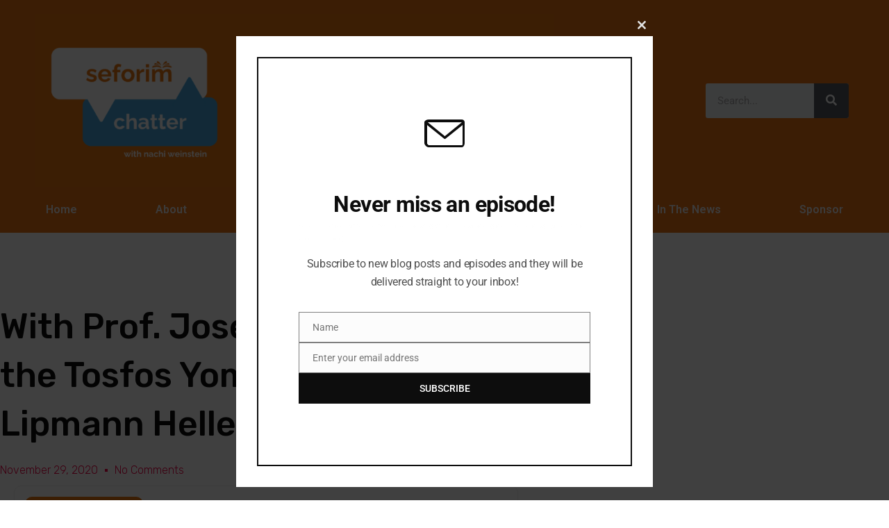

--- FILE ---
content_type: text/html; charset=UTF-8
request_url: https://seforimchatter.com/2020/11/29/with-prof-joseph-davis-discussing-the-tosfos-yom-tov-rav-yom-tov-lipmann-heller-ztl/
body_size: 56630
content:
<!doctype html>
<html lang="en-US">
<head>
	<meta charset="UTF-8">
	<meta name="viewport" content="width=device-width, initial-scale=1">
	<link rel="profile" href="https://gmpg.org/xfn/11">
	<style id="jetpack-boost-critical-css">.elementor-search-form{display:block}.elementor-search-form button,.elementor-search-form input[type=search]{margin:0;border:0;padding:0;display:inline-block;vertical-align:middle;white-space:normal;background:0 0;line-height:1;min-width:0;font-size:15px;-webkit-appearance:none;-moz-appearance:none}.elementor-search-form button{background-color:#69727d;font-size:var(--e-search-form-submit-icon-size,16px);color:#fff;border-radius:0}.elementor-search-form__container{display:flex;overflow:hidden;border:0 solid transparent;min-height:50px}.elementor-search-form__container:not(.elementor-search-form--full-screen){background:#f1f2f3}.elementor-search-form__input{flex-basis:100%;color:#3f444b}.elementor-search-form__input::-moz-placeholder{color:inherit;font-family:inherit;opacity:.6}.elementor-search-form__input::placeholder{color:inherit;font-family:inherit;opacity:.6}.elementor-search-form__submit{font-size:var(--e-search-form-submit-icon-size,16px)}.elementor-search-form .elementor-search-form__submit{color:var(--e-search-form-submit-text-color,#fff);border:none;border-radius:0}.elementor-search-form--skin-minimal .elementor-search-form__icon{opacity:.6;display:flex;align-items:center;justify-content:flex-end;color:#3f444b;fill:#3f444b;font-size:var(--e-search-form-icon-size-minimal,15px)}.elementor-icon-list-items .elementor-icon-list-item .elementor-icon-list-text{display:inline-block}.elementor-item:after,.elementor-item:before{display:block;position:absolute}.elementor-item:not(:hover):not(:focus):not(.elementor-item-active):not(.highlighted):after,.elementor-item:not(:hover):not(:focus):not(.elementor-item-active):not(.highlighted):before{opacity:0}.e--pointer-underline .elementor-item:after,.e--pointer-underline .elementor-item:before{height:3px;width:100%;left:0;background-color:#3f444b;z-index:2}.e--pointer-underline .elementor-item:after{content:"";bottom:0}.elementor-nav-menu--main .elementor-nav-menu a{padding:13px 20px}.elementor-nav-menu--main .elementor-nav-menu ul{position:absolute;width:12em;border-width:0;border-style:solid;padding:0}.elementor-nav-menu--layout-horizontal{display:flex}.elementor-nav-menu--layout-horizontal .elementor-nav-menu{display:flex;flex-wrap:wrap}.elementor-nav-menu--layout-horizontal .elementor-nav-menu a{white-space:nowrap;flex-grow:1}.elementor-nav-menu--layout-horizontal .elementor-nav-menu>li{display:flex}.elementor-nav-menu--layout-horizontal .elementor-nav-menu>li ul{top:100%!important}.elementor-nav-menu--layout-horizontal .elementor-nav-menu>li:not(:first-child)>a{margin-inline-start:var(--e-nav-menu-horizontal-menu-item-margin)}.elementor-nav-menu--layout-horizontal .elementor-nav-menu>li:not(:first-child)>ul{left:var(--e-nav-menu-horizontal-menu-item-margin)!important}.elementor-nav-menu--layout-horizontal .elementor-nav-menu>li:not(:last-child)>a{margin-inline-end:var(--e-nav-menu-horizontal-menu-item-margin)}.elementor-nav-menu--layout-horizontal .elementor-nav-menu>li:not(:last-child):after{content:var(--e-nav-menu-divider-content,none);height:var(--e-nav-menu-divider-height,35%);border-left:var(--e-nav-menu-divider-width,2px) var(--e-nav-menu-divider-style,solid) var(--e-nav-menu-divider-color,#000);border-bottom-color:var(--e-nav-menu-divider-color,#000);border-right-color:var(--e-nav-menu-divider-color,#000);border-top-color:var(--e-nav-menu-divider-color,#000);align-self:center}.elementor-nav-menu__align-start .elementor-nav-menu{margin-inline-end:auto;justify-content:flex-start}.elementor-nav-menu__align-justify .elementor-nav-menu--layout-horizontal .elementor-nav-menu{width:100%}.elementor-nav-menu__align-justify .elementor-nav-menu--layout-horizontal .elementor-nav-menu>li{flex-grow:1}.elementor-nav-menu__align-justify .elementor-nav-menu--layout-horizontal .elementor-nav-menu>li>a{justify-content:center}.elementor-widget-nav-menu .elementor-widget-container{display:flex;flex-direction:column}.elementor-nav-menu{position:relative;z-index:2}.elementor-nav-menu:after{content:" ";display:block;height:0;font:0/0 serif;clear:both;visibility:hidden;overflow:hidden}.elementor-nav-menu,.elementor-nav-menu li,.elementor-nav-menu ul{display:block;list-style:none;margin:0;padding:0;line-height:normal}.elementor-nav-menu ul{display:none}.elementor-nav-menu a,.elementor-nav-menu li{position:relative}.elementor-nav-menu li{border-width:0}.elementor-nav-menu a{display:flex;align-items:center}.elementor-nav-menu a{padding:10px 20px;line-height:20px}.elementor-nav-menu--dropdown{background-color:#fff;font-size:13px}.elementor-nav-menu--dropdown-none .elementor-nav-menu--dropdown{display:none}.elementor-nav-menu--dropdown.elementor-nav-menu__container{margin-top:10px;transform-origin:top;overflow-y:auto;overflow-x:hidden}.elementor-nav-menu--dropdown.elementor-nav-menu__container .elementor-sub-item{font-size:.85em}.elementor-nav-menu--dropdown a{color:#33373d}ul.elementor-nav-menu--dropdown a{text-shadow:none;border-left:8px solid transparent}@media (max-width:767px){.elementor-nav-menu--dropdown-mobile .elementor-nav-menu--main{display:none}}@media (min-width:768px){.elementor-nav-menu--dropdown-mobile .elementor-nav-menu--dropdown{display:none}.elementor-nav-menu--dropdown-mobile nav.elementor-nav-menu--dropdown.elementor-nav-menu__container{overflow-y:hidden}}.elementor-widget .elementor-icon-list-items.elementor-inline-items{margin-right:-8px;margin-left:-8px}.elementor-widget .elementor-icon-list-items.elementor-inline-items .elementor-icon-list-item{margin-right:8px;margin-left:8px}.elementor-widget .elementor-icon-list-items.elementor-inline-items .elementor-icon-list-item:after{width:auto;left:auto;right:auto;position:relative;height:100%;border-top:0;border-bottom:0;border-right:0;border-left-width:1px;border-style:solid;right:-8px}.elementor-widget .elementor-icon-list-items{list-style-type:none;margin:0;padding:0}.elementor-widget .elementor-icon-list-item{margin:0;padding:0;position:relative}.elementor-widget .elementor-icon-list-item:after{position:absolute;bottom:0;width:100%}.elementor-widget .elementor-icon-list-item,.elementor-widget .elementor-icon-list-item a{display:flex;font-size:inherit;align-items:var(--icon-vertical-align,center)}.elementor-widget .elementor-icon-list-icon+.elementor-icon-list-text{align-self:center;padding-left:5px}.elementor-widget .elementor-icon-list-icon{display:flex;position:relative;top:var(--icon-vertical-offset,initial)}.elementor-widget .elementor-icon-list-icon i{width:1.25em;font-size:var(--e-icon-list-icon-size)}.elementor-widget.elementor-widget-icon-list .elementor-icon-list-icon{text-align:var(--e-icon-list-icon-align)}.elementor-widget.elementor-list-item-link-full_width a{width:100%}.elementor-widget:not(.elementor-align-right) .elementor-icon-list-item:after{left:0}.elementor-widget:not(.elementor-align-left) .elementor-icon-list-item:after{right:0}@media (min-width:-1){.elementor-widget:not(.elementor-widescreen-align-right) .elementor-icon-list-item:after{left:0}.elementor-widget:not(.elementor-widescreen-align-left) .elementor-icon-list-item:after{right:0}}@media (max-width:-1){.elementor-widget:not(.elementor-laptop-align-right) .elementor-icon-list-item:after{left:0}.elementor-widget:not(.elementor-laptop-align-left) .elementor-icon-list-item:after{right:0}}@media (max-width:-1){.elementor-widget:not(.elementor-tablet_extra-align-right) .elementor-icon-list-item:after{left:0}.elementor-widget:not(.elementor-tablet_extra-align-left) .elementor-icon-list-item:after{right:0}}@media (max-width:1024px){.elementor-widget:not(.elementor-tablet-align-right) .elementor-icon-list-item:after{left:0}.elementor-widget:not(.elementor-tablet-align-left) .elementor-icon-list-item:after{right:0}}@media (max-width:-1){.elementor-widget:not(.elementor-mobile_extra-align-right) .elementor-icon-list-item:after{left:0}.elementor-widget:not(.elementor-mobile_extra-align-left) .elementor-icon-list-item:after{right:0}}@media (max-width:767px){.elementor-widget:not(.elementor-mobile-align-right) .elementor-icon-list-item:after{left:0}.elementor-widget:not(.elementor-mobile-align-left) .elementor-icon-list-item:after{right:0}}.elementor-widget-posts:after{display:none}.elementor-posts-container:not(.elementor-posts-masonry){align-items:stretch}.elementor-posts-container .elementor-post{padding:0;margin:0}.elementor-posts-container .elementor-post__thumbnail{overflow:hidden}.elementor-posts-container .elementor-post__thumbnail img{display:block;width:100%;max-height:none;max-width:none}.elementor-posts-container .elementor-post__thumbnail__link{position:relative;display:block;width:100%}.elementor-posts .elementor-post{flex-direction:column}.elementor-posts .elementor-post__title{font-size:18px;margin:0}.elementor-posts .elementor-post__text{display:var(--item-display,block);flex-direction:column;flex-grow:1}.elementor-posts .elementor-post__meta-data{line-height:1.3em;font-size:12px;margin-bottom:13px;color:#adadad}.elementor-posts .elementor-post__thumbnail{position:relative}.elementor-posts--skin-classic .elementor-post{overflow:hidden}.elementor-posts--align-left .elementor-post{text-align:left}.elementor-posts--thumbnail-left .elementor-post{flex-direction:row}.elementor-posts--thumbnail-left .elementor-post__thumbnail__link{flex-shrink:0;width:25%}.elementor-posts--thumbnail-left .elementor-post__thumbnail__link{order:0;margin-right:20px}.elementor-posts .elementor-post{display:flex}@media all{ul{box-sizing:border-box}.screen-reader-text{clip:rect(1px,1px,1px,1px);word-wrap:normal!important;border:0;-webkit-clip-path:inset(50%);clip-path:inset(50%);height:1px;margin:-1px;overflow:hidden;padding:0;position:absolute;width:1px}html :where(img[class*=wp-image-]){height:auto;max-width:100%}html{line-height:1.15;-webkit-text-size-adjust:100%}*{box-sizing:border-box}body{margin:0;font-family:-apple-system,BlinkMacSystemFont,Segoe UI,Roboto,Helvetica Neue,Arial,Noto Sans,sans-serif,Apple Color Emoji,Segoe UI Emoji,Segoe UI Symbol,Noto Color Emoji;font-size:1rem;font-weight:400;line-height:1.5;color:#333;background-color:#fff;-webkit-font-smoothing:antialiased;-moz-osx-font-smoothing:grayscale}h1,h2,h3{margin-block-start:.5rem;margin-block-end:1rem;font-family:inherit;font-weight:500;line-height:1.2;color:inherit}h1{font-size:2.5rem}h2{font-size:2rem}h3{font-size:1.75rem}p{margin-block-start:0;margin-block-end:.9rem}a{background-color:transparent;text-decoration:none;color:#c36}b{font-weight:bolder}img{border-style:none;height:auto;max-width:100%}label{display:inline-block;line-height:1;vertical-align:middle}button,input{font-family:inherit;font-size:1rem;line-height:1.5;margin:0}input[type=email],input[type=search]{width:100%;border:1px solid #666;border-radius:3px;padding:.5rem 1rem}button,input{overflow:visible}button{text-transform:none}[type=submit],button{width:auto;-webkit-appearance:button}[type=submit],button{display:inline-block;font-weight:400;color:#c36;text-align:center;white-space:nowrap;background-color:transparent;border:1px solid #c36;padding:.5rem 1rem;font-size:1rem;border-radius:3px}[type=search]{-webkit-appearance:textfield;outline-offset:-2px}li,ul{margin-block-start:0;margin-block-end:0;border:0;outline:0;font-size:100%;vertical-align:baseline;background:0 0}.comments-area a{text-decoration:underline}.screen-reader-text{clip:rect(1px,1px,1px,1px);height:1px;overflow:hidden;position:absolute!important;width:1px;word-wrap:normal!important}.site-navigation{grid-area:nav-menu;display:flex;align-items:center;flex-grow:1}.elementor-screen-only,.screen-reader-text{position:absolute;top:-10000em;width:1px;height:1px;margin:-1px;padding:0;overflow:hidden;clip:rect(0,0,0,0);border:0}.elementor *,.elementor :after,.elementor :before{box-sizing:border-box}.elementor a{box-shadow:none;text-decoration:none}.elementor img{height:auto;max-width:100%;border:none;border-radius:0;box-shadow:none}.elementor iframe{max-width:100%;width:100%;margin:0;line-height:1;border:none}.elementor-widget-wrap .elementor-element.elementor-widget__width-auto,.elementor-widget-wrap .elementor-element.elementor-widget__width-initial{max-width:100%}.elementor-element{--flex-direction:initial;--flex-wrap:initial;--justify-content:initial;--align-items:initial;--align-content:initial;--gap:initial;--flex-basis:initial;--flex-grow:initial;--flex-shrink:initial;--order:initial;--align-self:initial;flex-basis:var(--flex-basis);flex-grow:var(--flex-grow);flex-shrink:var(--flex-shrink);order:var(--order);align-self:var(--align-self)}.elementor-element:where(.e-con-full,.elementor-widget){flex-direction:var(--flex-direction);flex-wrap:var(--flex-wrap);justify-content:var(--justify-content);align-items:var(--align-items);align-content:var(--align-content);gap:var(--gap)}:root{--page-title-display:block}.elementor-page-title{display:var(--page-title-display)}.elementor-section{position:relative}.elementor-section .elementor-container{display:flex;margin-right:auto;margin-left:auto;position:relative}@media (max-width:1024px){.elementor-section .elementor-container{flex-wrap:wrap}}.elementor-section.elementor-section-boxed>.elementor-container{max-width:1140px}.elementor-widget-wrap{position:relative;width:100%;flex-wrap:wrap;align-content:flex-start}.elementor:not(.elementor-bc-flex-widget) .elementor-widget-wrap{display:flex}.elementor-widget-wrap>.elementor-element{width:100%}.elementor-widget{position:relative}.elementor-widget:not(:last-child){margin-bottom:20px}.elementor-widget:not(:last-child).elementor-widget__width-auto,.elementor-widget:not(:last-child).elementor-widget__width-initial{margin-bottom:0}.elementor-column{position:relative;min-height:1px;display:flex}.elementor-column-gap-default>.elementor-column>.elementor-element-populated{padding:10px}@media (min-width:768px){.elementor-column.elementor-col-33{width:33.333%}.elementor-column.elementor-col-50{width:50%}.elementor-column.elementor-col-100{width:100%}}@media (max-width:767px){.elementor-column{width:100%}}ul.elementor-icon-list-items.elementor-inline-items{display:flex;flex-wrap:wrap}ul.elementor-icon-list-items.elementor-inline-items .elementor-inline-item{word-break:break-word}.elementor-grid{display:grid;grid-column-gap:var(--grid-column-gap);grid-row-gap:var(--grid-row-gap)}.elementor-grid .elementor-grid-item{min-width:0}.elementor-grid-1 .elementor-grid{grid-template-columns:repeat(1,1fr)}@media (max-width:1024px){.elementor-grid-tablet-2 .elementor-grid{grid-template-columns:repeat(2,1fr)}}@media (max-width:767px){.elementor-grid-mobile-1 .elementor-grid{grid-template-columns:repeat(1,1fr)}}.elementor-icon{display:inline-block;line-height:1;color:#69727d;font-size:50px;text-align:center}.elementor-icon svg{width:1em;height:1em;position:relative;display:block}.elementor-icon svg:before{position:absolute;left:50%;transform:translateX(-50%)}.e-transform .elementor-widget-container{transform:perspective(var(--e-transform-perspective,0)) rotate(var(--e-transform-rotateZ,0)) rotateX(var(--e-transform-rotateX,0)) rotateY(var(--e-transform-rotateY,0)) translate(var(--e-transform-translate,0)) translateX(var(--e-transform-translateX,0)) translateY(var(--e-transform-translateY,0)) scaleX(calc(var(--e-transform-flipX,1)*var(--e-transform-scaleX,var(--e-transform-scale,1)))) scaleY(calc(var(--e-transform-flipY,1)*var(--e-transform-scaleY,var(--e-transform-scale,1)))) skewX(var(--e-transform-skewX,0)) skewY(var(--e-transform-skewY,0));transform-origin:var(--e-transform-origin-y) var(--e-transform-origin-x)}.elementor .elementor-element ul.elementor-icon-list-items{padding:0}@media (max-width:767px){.elementor .elementor-hidden-mobile{display:none}}@media (min-width:768px) and (max-width:1024px){.elementor .elementor-hidden-tablet{display:none}}@media (min-width:1025px) and (max-width:99999px){.elementor .elementor-hidden-desktop{display:none}}.elementor-kit-8{--e-global-color-primary:#6EC1E4;--e-global-color-secondary:#54595F;--e-global-color-text:#7A7A7A;--e-global-color-accent:#EC7923;--e-global-typography-primary-font-family:"Roboto";--e-global-typography-primary-font-weight:600;--e-global-typography-secondary-font-family:"Roboto Slab";--e-global-typography-secondary-font-weight:400;--e-global-typography-text-font-family:"Roboto";--e-global-typography-text-font-weight:400;--e-global-typography-accent-font-family:"Roboto";--e-global-typography-accent-font-weight:500}.elementor-section.elementor-section-boxed>.elementor-container{max-width:1140px}.elementor-widget:not(:last-child){margin-block-end:20px}@media (max-width:1024px){.elementor-section.elementor-section-boxed>.elementor-container{max-width:1024px}}@media (max-width:767px){.elementor-section.elementor-section-boxed>.elementor-container{max-width:767px}}.elementor-location-header:before{content:"";display:table;clear:both}.fas{-moz-osx-font-smoothing:grayscale;-webkit-font-smoothing:antialiased;display:inline-block;font-style:normal;font-variant:normal;text-rendering:auto;line-height:1}.fa-chevron-right:before{content:""}.fa-search:before{content:""}@font-face{font-family:"Font Awesome 5 Free";font-style:normal;font-weight:400;font-display:block}@font-face{font-family:"Font Awesome 5 Free";font-style:normal;font-weight:900;font-display:block}.fas{font-family:"Font Awesome 5 Free"}.fas{font-weight:900}.elementor-widget-heading .elementor-heading-title{color:var(--e-global-color-primary);font-family:var(--e-global-typography-primary-font-family),Sans-serif;font-weight:var(--e-global-typography-primary-font-weight)}.elementor-widget-text-editor{color:var(--e-global-color-text);font-family:var(--e-global-typography-text-font-family),Sans-serif;font-weight:var(--e-global-typography-text-font-weight)}.elementor-widget-icon.elementor-view-default .elementor-icon{color:var(--e-global-color-primary);border-color:var(--e-global-color-primary)}.elementor-widget-icon.elementor-view-default .elementor-icon svg{fill:var(--e-global-color-primary)}.elementor-widget-icon-list .elementor-icon-list-item:not(:last-child):after{border-color:var(--e-global-color-text)}.elementor-widget-icon-list .elementor-icon-list-icon i{color:var(--e-global-color-primary)}.elementor-widget-icon-list .elementor-icon-list-item>a{font-family:var(--e-global-typography-text-font-family),Sans-serif;font-weight:var(--e-global-typography-text-font-weight)}.elementor-widget-icon-list .elementor-icon-list-text{color:var(--e-global-color-secondary)}.elementor-widget-theme-post-title .elementor-heading-title{color:var(--e-global-color-primary);font-family:var(--e-global-typography-primary-font-family),Sans-serif;font-weight:var(--e-global-typography-primary-font-weight)}.elementor-widget-theme-post-content{color:var(--e-global-color-text);font-family:var(--e-global-typography-text-font-family),Sans-serif;font-weight:var(--e-global-typography-text-font-weight)}.elementor-widget-posts .elementor-post__title,.elementor-widget-posts .elementor-post__title a{color:var(--e-global-color-secondary);font-family:var(--e-global-typography-primary-font-family),Sans-serif;font-weight:var(--e-global-typography-primary-font-weight)}.elementor-widget-posts .elementor-post__meta-data{font-family:var(--e-global-typography-secondary-font-family),Sans-serif;font-weight:var(--e-global-typography-secondary-font-weight)}.elementor-widget-nav-menu .elementor-nav-menu .elementor-item{font-family:var(--e-global-typography-primary-font-family),Sans-serif;font-weight:var(--e-global-typography-primary-font-weight)}.elementor-widget-nav-menu .elementor-nav-menu--main .elementor-item{color:var(--e-global-color-text);fill:var(--e-global-color-text)}.elementor-widget-nav-menu .elementor-nav-menu--main:not(.e--pointer-framed) .elementor-item:after,.elementor-widget-nav-menu .elementor-nav-menu--main:not(.e--pointer-framed) .elementor-item:before{background-color:var(--e-global-color-accent)}.elementor-widget-nav-menu{--e-nav-menu-divider-color:var(--e-global-color-text)}.elementor-widget-nav-menu .elementor-nav-menu--dropdown .elementor-item,.elementor-widget-nav-menu .elementor-nav-menu--dropdown .elementor-sub-item{font-family:var(--e-global-typography-accent-font-family),Sans-serif;font-weight:var(--e-global-typography-accent-font-weight)}.elementor-widget-search-form input[type=search].elementor-search-form__input{font-family:var(--e-global-typography-text-font-family),Sans-serif;font-weight:var(--e-global-typography-text-font-weight)}.elementor-widget-search-form .elementor-search-form__icon,.elementor-widget-search-form .elementor-search-form__input{color:var(--e-global-color-text);fill:var(--e-global-color-text)}.elementor-widget-search-form .elementor-search-form__submit{font-family:var(--e-global-typography-text-font-family),Sans-serif;font-weight:var(--e-global-typography-text-font-weight);background-color:var(--e-global-color-secondary)}.elementor-widget-post-info .elementor-icon-list-item:not(:last-child):after{border-color:var(--e-global-color-text)}.elementor-widget-post-info .elementor-icon-list-text{color:var(--e-global-color-secondary)}.elementor-widget-post-info .elementor-icon-list-item{font-family:var(--e-global-typography-text-font-family),Sans-serif;font-weight:var(--e-global-typography-text-font-weight)}.elementor-1945 .elementor-element.elementor-element-43194553:not(.elementor-motion-effects-element-type-background){background-color:#fff}.elementor-1945 .elementor-element.elementor-element-60384991:not(.elementor-motion-effects-element-type-background)>.elementor-widget-wrap{background-color:#eb7414}.elementor-1945 .elementor-element.elementor-element-2a0e8b4f>.elementor-container{max-width:1200px}.elementor-1945 .elementor-element.elementor-element-91cf281{text-align:left}.elementor-1945 .elementor-element.elementor-element-24e1ad99.elementor-column.elementor-element[data-element_type=column]>.elementor-widget-wrap.elementor-element-populated{align-content:center;align-items:center}.elementor-1945 .elementor-element.elementor-element-5f33bcd .elementor-search-form__container{min-height:30px}body:not(.rtl) .elementor-1945 .elementor-element.elementor-element-5f33bcd .elementor-search-form__icon{padding-left:calc(30px/3)}.elementor-1945 .elementor-element.elementor-element-5f33bcd .elementor-search-form__input{padding-left:calc(30px/3);padding-right:calc(30px/3)}.elementor-1945 .elementor-element.elementor-element-5f33bcd:not(.elementor-search-form--skin-full_screen) .elementor-search-form__container{border-radius:3px}.elementor-1945 .elementor-element.elementor-element-2e07d952.elementor-column.elementor-element[data-element_type=column]>.elementor-widget-wrap.elementor-element-populated{align-content:center;align-items:center}.elementor-1945 .elementor-element.elementor-element-36159eb0 .elementor-search-form__container{min-height:50px}.elementor-1945 .elementor-element.elementor-element-36159eb0 .elementor-search-form__submit{min-width:50px}.elementor-1945 .elementor-element.elementor-element-36159eb0 .elementor-search-form__input{padding-left:calc(50px/3);padding-right:calc(50px/3)}.elementor-1945 .elementor-element.elementor-element-36159eb0:not(.elementor-search-form--skin-full_screen) .elementor-search-form__container{border-radius:3px}.elementor-1945 .elementor-element.elementor-element-d78de3a .elementor-nav-menu--main .elementor-item{color:#eeeaea;fill:#EEEAEA}@media (min-width:768px){.elementor-1945 .elementor-element.elementor-element-710f3350{width:63.999%}.elementor-1945 .elementor-element.elementor-element-24e1ad99{width:16.53%}.elementor-1945 .elementor-element.elementor-element-2e07d952{width:18.775%}}@media (max-width:1024px) and (min-width:768px){.elementor-1945 .elementor-element.elementor-element-24e1ad99{width:69%}.elementor-1945 .elementor-element.elementor-element-2e07d952{width:69%}}.elementor-1950 .elementor-element.elementor-element-70f6c54 .elementor-icon-wrapper{text-align:center}.elementor-1950 .elementor-element.elementor-element-70f6c54.elementor-view-default .elementor-icon{color:var(--e-global-color-secondary);border-color:var(--e-global-color-secondary)}.elementor-1950 .elementor-element.elementor-element-70f6c54.elementor-view-default .elementor-icon svg{fill:var(--e-global-color-secondary)}.elementor-1950 .elementor-element.elementor-element-70f6c54 .elementor-icon{font-size:150px}.elementor-1950 .elementor-element.elementor-element-70f6c54 .elementor-icon svg{height:150px}.elementor-1950 .elementor-element.elementor-element-70f6c54>.elementor-widget-container{padding:0}.elementor-1950 .elementor-element.elementor-element-70f6c54{width:var(--container-widget-width,30.351%);max-width:30.351%;--container-widget-width:30.351%;--container-widget-flex-grow:0}.elementor-1950 .elementor-element.elementor-element-555da62b .elementor-icon-wrapper{text-align:center}.elementor-1950 .elementor-element.elementor-element-555da62b.elementor-view-default .elementor-icon{color:var(--e-global-color-secondary);border-color:var(--e-global-color-secondary)}.elementor-1950 .elementor-element.elementor-element-555da62b.elementor-view-default .elementor-icon svg{fill:var(--e-global-color-secondary)}.elementor-1950 .elementor-element.elementor-element-555da62b .elementor-icon{font-size:150px}.elementor-1950 .elementor-element.elementor-element-555da62b .elementor-icon svg{height:150px}.elementor-1950 .elementor-element.elementor-element-555da62b>.elementor-widget-container{padding:0 25px 0 25px}.elementor-1950 .elementor-element.elementor-element-555da62b{width:auto;max-width:auto}.elementor-1950 .elementor-element.elementor-element-6504e21c .elementor-icon-wrapper{text-align:center}.elementor-1950 .elementor-element.elementor-element-6504e21c.elementor-view-default .elementor-icon{color:var(--e-global-color-secondary);border-color:var(--e-global-color-secondary)}.elementor-1950 .elementor-element.elementor-element-6504e21c.elementor-view-default .elementor-icon svg{fill:var(--e-global-color-secondary)}.elementor-1950 .elementor-element.elementor-element-6504e21c .elementor-icon{font-size:150px}.elementor-1950 .elementor-element.elementor-element-6504e21c .elementor-icon svg{height:150px}.elementor-1950 .elementor-element.elementor-element-6504e21c{width:auto;max-width:auto}.elementor-1950 .elementor-element.elementor-element-ddd406f .elementor-heading-title{color:#fff;font-family:Poppins,Sans-serif;font-size:27px;font-weight:700;line-height:47px}.elementor-1950 .elementor-element.elementor-element-ddd406f>.elementor-widget-container{margin:-10px 0 0 0}.elementor-1950 .elementor-element.elementor-element-18f9524b{text-align:left;color:#d9d9d9;font-family:Poppins,Sans-serif;font-size:15px;font-weight:400;line-height:29px}.elementor-1950 .elementor-element.elementor-element-18f9524b>.elementor-widget-container{margin:0;padding:0}.elementor-1950 .elementor-element.elementor-element-57c544d1>.elementor-element-populated{padding:0 0 0 35px}.elementor-1950 .elementor-element.elementor-element-4ec67491 .elementor-heading-title{color:#fff;font-family:Poppins,Sans-serif;font-size:27px;font-weight:700;line-height:47px}.elementor-1950 .elementor-element.elementor-element-4ec67491>.elementor-widget-container{margin:0}.elementor-1950 .elementor-element.elementor-element-212aff06 .elementor-icon-list-items:not(.elementor-inline-items) .elementor-icon-list-item:not(:last-child){padding-bottom:calc(19px/2)}.elementor-1950 .elementor-element.elementor-element-212aff06 .elementor-icon-list-items:not(.elementor-inline-items) .elementor-icon-list-item:not(:first-child){margin-top:calc(19px/2)}.elementor-1950 .elementor-element.elementor-element-212aff06 .elementor-icon-list-icon i{color:#eee}.elementor-1950 .elementor-element.elementor-element-212aff06{--e-icon-list-icon-size:14px;--icon-vertical-offset:0px}.elementor-1950 .elementor-element.elementor-element-212aff06 .elementor-icon-list-item>a{font-family:Poppins,Sans-serif;font-size:15px;font-weight:400}.elementor-1950 .elementor-element.elementor-element-212aff06 .elementor-icon-list-text{color:#d9d9d9}@media (max-width:1024px){.elementor-1950 .elementor-element.elementor-element-720b99df>.elementor-element-populated{margin:0 0 20px 0}.elementor-1950 .elementor-element.elementor-element-ddd406f .elementor-heading-title{font-size:24px;line-height:1.3em}.elementor-1950 .elementor-element.elementor-element-57c544d1>.elementor-element-populated{padding:30px 0 0 15px}.elementor-1950 .elementor-element.elementor-element-4ec67491 .elementor-heading-title{font-size:24px;line-height:1.3em}}@media (max-width:767px){.elementor-1950 .elementor-element.elementor-element-cf59fbb img{width:100vw;height:100px}.elementor-1950 .elementor-element.elementor-element-cf59fbb{width:100%;max-width:100%}.elementor-1950 .elementor-element.elementor-element-2ae3e64 img{width:100vw;height:100px}.elementor-1950 .elementor-element.elementor-element-2ae3e64{width:100%;max-width:100%}.elementor-1950 .elementor-element.elementor-element-770e511 img{width:100vw;height:100px}.elementor-1950 .elementor-element.elementor-element-770e511{width:100%;max-width:100%}}@media (min-width:768px){.elementor-1950 .elementor-element.elementor-element-ed7bdae{width:19.134%}.elementor-1950 .elementor-element.elementor-element-44824c6{width:66.272%}}@media (max-width:1024px) and (min-width:768px){.elementor-1950 .elementor-element.elementor-element-720b99df{width:100%}.elementor-1950 .elementor-element.elementor-element-57c544d1{width:23%}}.elementor-4586 .elementor-element.elementor-element-1386dc91>.elementor-container{max-width:1400px}.elementor-4586 .elementor-element.elementor-element-1386dc91{margin-top:100px;margin-bottom:0}.elementor-4586 .elementor-element.elementor-element-7c602fba>.elementor-element-populated{padding:0 30% 0 0}.elementor-4586 .elementor-element.elementor-element-25118ff1 .elementor-heading-title{color:#0c0c0c;font-family:Rubik,Sans-serif;font-size:50px;font-weight:500;line-height:1.4em}.elementor-4586 .elementor-element.elementor-element-25118ff1>.elementor-widget-container{margin:0 0 0 5%}.elementor-4586 .elementor-element.elementor-element-35cff783 .elementor-icon-list-items.elementor-inline-items .elementor-icon-list-item{margin-right:calc(20px/2);margin-left:calc(20px/2)}.elementor-4586 .elementor-element.elementor-element-35cff783 .elementor-icon-list-items.elementor-inline-items{margin-right:calc(-20px/2);margin-left:calc(-20px/2)}body:not(.rtl) .elementor-4586 .elementor-element.elementor-element-35cff783 .elementor-icon-list-items.elementor-inline-items .elementor-icon-list-item:after{right:calc(-20px/2)}.elementor-4586 .elementor-element.elementor-element-35cff783 .elementor-icon-list-item:not(:last-child):after{content:"";height:15%;border-color:#f40045}.elementor-4586 .elementor-element.elementor-element-35cff783 .elementor-icon-list-items.elementor-inline-items .elementor-icon-list-item:not(:last-child):after{border-left-style:solid}.elementor-4586 .elementor-element.elementor-element-35cff783 .elementor-inline-items .elementor-icon-list-item:not(:last-child):after{border-left-width:4px}body:not(.rtl) .elementor-4586 .elementor-element.elementor-element-35cff783 .elementor-icon-list-text{padding-left:0}.elementor-4586 .elementor-element.elementor-element-35cff783 .elementor-icon-list-text{color:#f40045}.elementor-4586 .elementor-element.elementor-element-35cff783 .elementor-icon-list-item{font-family:Rubik,Sans-serif;font-size:16px;font-weight:300}.elementor-4586 .elementor-element.elementor-element-35cff783>.elementor-widget-container{margin:0 0 0 5%}.elementor-4586 .elementor-element.elementor-element-3a24934c>.elementor-container{max-width:1400px}.elementor-4586 .elementor-element.elementor-element-3a24934c{margin-top:10px;margin-bottom:0}.elementor-4586 .elementor-element.elementor-element-48f6c8f4>.elementor-widget-wrap>.elementor-widget:not(.elementor-widget__width-auto):not(.elementor-widget__width-initial):not(:last-child):not(.elementor-absolute){margin-bottom:50px}.elementor-4586 .elementor-element.elementor-element-48f6c8f4>.elementor-element-populated{padding:0 150px 0 20px}.elementor-4586 .elementor-element.elementor-element-6a003a76{color:#0c0c0c;font-family:Rubik,Sans-serif;font-size:18px;font-weight:300}.elementor-4586 .elementor-element.elementor-element-6a003a76>.elementor-widget-container{margin:0 0 0 5%}.elementor-4586 .elementor-element.elementor-element-521bf526>.elementor-element-populated{padding:0 20px 0 0}.elementor-4586 .elementor-element.elementor-element-22fe6015 .elementor-heading-title{color:#0c0c0c;font-family:Rubik,Sans-serif;font-size:22px;font-weight:500}.elementor-4586 .elementor-element.elementor-element-22fe6015>.elementor-widget-container{margin:70px 0 0 0}.elementor-4586 .elementor-element.elementor-element-6111441f .elementor-posts-container .elementor-post__thumbnail{padding-bottom:calc(1*100%)}.elementor-4586 .elementor-element.elementor-element-6111441f:after{content:"1"}.elementor-4586 .elementor-element.elementor-element-6111441f .elementor-post__thumbnail__link{width:40%}.elementor-4586 .elementor-element.elementor-element-6111441f{--grid-column-gap:30px;--grid-row-gap:30px}.elementor-4586 .elementor-element.elementor-element-6111441f .elementor-post__text{padding:20px 0 0 0}.elementor-4586 .elementor-element.elementor-element-6111441f.elementor-posts--thumbnail-left .elementor-post__thumbnail__link{margin-right:20px}.elementor-4586 .elementor-element.elementor-element-6111441f .elementor-post__title,.elementor-4586 .elementor-element.elementor-element-6111441f .elementor-post__title a{color:#0c0c0c;font-family:Rubik,Sans-serif;font-size:16px;font-weight:500}.elementor-4586 .elementor-element.elementor-element-6111441f .elementor-post__title{margin-bottom:10px}.elementor-4586 .elementor-element.elementor-element-6111441f .elementor-post__meta-data{color:rgba(12,12,12,.5);font-family:Rubik,Sans-serif;font-size:14px;font-weight:300;text-transform:capitalize;margin-bottom:0}.elementor-4586 .elementor-element.elementor-element-6111441f .elementor-post__meta-data span:before{color:rgba(12,12,12,.5)}.elementor-4586 .elementor-element.elementor-element-6111441f>.elementor-widget-container{margin:24px 0 0 0}.elementor-4586 .elementor-element.elementor-element-44bae56b .elementor-heading-title{color:#0c0c0c;font-family:Rubik,Sans-serif;font-size:22px;font-weight:500}.elementor-4586 .elementor-element.elementor-element-44bae56b>.elementor-widget-container{margin:70px 0 0 0}.elementor-4586 .elementor-element.elementor-element-6d7647e3 .elementor-nav-menu .elementor-item{font-family:Rubik,Sans-serif;font-size:16px;font-weight:300;text-decoration:underline}.elementor-4586 .elementor-element.elementor-element-6d7647e3 .elementor-nav-menu--main .elementor-item{color:#0c0c0c;fill:#0c0c0c;padding-left:0;padding-right:0;padding-top:10px;padding-bottom:10px}.elementor-4586 .elementor-element.elementor-element-6d7647e3{--e-nav-menu-horizontal-menu-item-margin:calc(30px/2)}@media (max-width:1024px){.elementor-4586 .elementor-element.elementor-element-1386dc91{margin-top:0;margin-bottom:0}.elementor-4586 .elementor-element.elementor-element-7c602fba>.elementor-element-populated{padding:50px 50px 50px 50px}.elementor-4586 .elementor-element.elementor-element-25118ff1 .elementor-heading-title{font-size:35px}.elementor-4586 .elementor-element.elementor-element-3a24934c{margin-top:100px;margin-bottom:0}.elementor-4586 .elementor-element.elementor-element-48f6c8f4>.elementor-element-populated{padding:0 50px 50px 50px}.elementor-4586 .elementor-element.elementor-element-521bf526>.elementor-element-populated{padding:0 50px 0 50px}.elementor-4586 .elementor-element.elementor-element-6111441f .elementor-posts-container .elementor-post__thumbnail{padding-bottom:calc(1.2*100%)}.elementor-4586 .elementor-element.elementor-element-6111441f:after{content:"1.2"}.elementor-4586 .elementor-element.elementor-element-6111441f .elementor-post__thumbnail__link{width:35%}.elementor-4586 .elementor-element.elementor-element-6d7647e3{--e-nav-menu-horizontal-menu-item-margin:calc(18px/2)}}@media (max-width:767px){.elementor-4586 .elementor-element.elementor-element-1386dc91{margin-top:50px;margin-bottom:0}.elementor-4586 .elementor-element.elementor-element-7c602fba>.elementor-element-populated{padding:0 20px 0 20px}.elementor-4586 .elementor-element.elementor-element-25118ff1 .elementor-heading-title{font-size:25px}.elementor-4586 .elementor-element.elementor-element-3a24934c{margin-top:50px;margin-bottom:0}.elementor-4586 .elementor-element.elementor-element-48f6c8f4>.elementor-element-populated{padding:0 20px 0 20px}.elementor-4586 .elementor-element.elementor-element-521bf526>.elementor-element-populated{padding:20px 20px 20px 20px}.elementor-4586 .elementor-element.elementor-element-6111441f .elementor-posts-container .elementor-post__thumbnail{padding-bottom:calc(1*100%)}.elementor-4586 .elementor-element.elementor-element-6111441f:after{content:"1"}.elementor-4586 .elementor-element.elementor-element-6111441f .elementor-post__thumbnail__link{width:40%}}@media (min-width:768px){.elementor-4586 .elementor-element.elementor-element-48f6c8f4{width:70%}.elementor-4586 .elementor-element.elementor-element-521bf526{width:30%}}@media (max-width:1024px) and (min-width:768px){.elementor-4586 .elementor-element.elementor-element-48f6c8f4{width:100%}.elementor-4586 .elementor-element.elementor-element-521bf526{width:100%}}.fas{-moz-osx-font-smoothing:grayscale;-webkit-font-smoothing:antialiased;display:inline-block;font-style:normal;font-variant:normal;text-rendering:auto;line-height:1}.fa-chevron-right:before{content:""}.fa-search:before{content:""}@font-face{font-family:"Font Awesome 5 Free";font-style:normal;font-weight:900;font-display:block}.fas{font-family:"Font Awesome 5 Free";font-weight:900}@font-face{font-family:"Font Awesome 5 Free";font-style:normal;font-weight:400;font-display:block}}@media all{.gglcptch_error_text{color:red;display:none}.hustle-ui [class*=hustle-icon-]:after,.hustle-ui [class*=hustle-icon-]:before{speak:none;display:inline-block;color:inherit;font-family:hustle-icons-font!important;font-size:1em;line-height:1em;font-style:normal;font-weight:400;font-variant:normal;text-transform:none;text-rendering:auto;-webkit-font-smoothing:antialiased;-moz-osx-font-smoothing:grayscale}@font-face{font-family:hustle-icons-font;font-weight:400;font-style:normal;font-display:swap}.hustle-ui [class*=hustle-icon-].hustle-loading-icon:before{display:block}.hustle-ui .hustle-icon-check:before{content:""}.hustle-ui .hustle-icon-close:before{content:""}.hustle-ui .hustle-icon-loader:before{content:""}.hustle-ui .hustle-screen-reader{border:0;clip:rect(1px,1px,1px,1px);-webkit-clip-path:inset(50%);clip-path:inset(50%);height:1px;margin:-1px;overflow:hidden;padding:0;position:absolute!important;width:1px;word-wrap:normal!important}.hustle-ui,.hustle-ui *{-webkit-box-sizing:border-box;box-sizing:border-box}.hustle-ui button.hustle-button-submit{min-width:100px;text-align:center}.hustle-ui button.hustle-button-submit{outline:0}.hustle-ui button.hustle-button-submit{width:auto;display:block;position:relative}.hustle-ui button.hustle-button-submit .hustle-button-text{display:block}.hustle-ui button.hustle-button-submit .hustle-loading-icon{display:none;position:absolute;top:50%;left:50%;-webkit-transform:translate(-50%,-50%);transform:translate(-50%,-50%);font-size:14px}.hustle-ui .hustle-button-icon{width:30px;height:30px;display:-webkit-inline-box;display:-ms-inline-flexbox;display:inline-flex;-webkit-box-align:center;-ms-flex-align:center;align-items:center;margin:0;padding:0;border:0;background-color:rgba(0,0,0,0);background-image:unset;text-align:center}.hustle-ui .hustle-button-icon [class*=hustle-icon-]{display:block;margin:0 auto;font-size:12px}.hustle-ui .hustle-button-icon [class*=hustle-icon-]:before{display:block}.hustle-ui .hustle-button-icon{outline:0;-webkit-box-shadow:none;box-shadow:none}.hustle-ui .hustle-button-icon.hustle-button-close{display:-webkit-box;display:-ms-flexbox;display:flex;margin-right:0;margin-left:auto}.hustle-ui .hustle-optin .hustle-group-content{word-break:break-word}.hustle-ui .hustle-image{position:relative}.hustle-ui .hustle-image img{display:block}.hustle-ui .hustle-screen-reader{border:0;clip:rect(1px,1px,1px,1px);-webkit-clip-path:inset(50%);clip-path:inset(50%);height:1px;margin:-1px;overflow:hidden;padding:0;position:absolute!important;width:1px;word-wrap:normal!important}.hustle-ui .hustle-optin,.hustle-ui .hustle-optin *{font-variant-ligatures:none;-webkit-font-variant-ligatures:none;text-rendering:optimizeLegibility;-moz-osx-font-smoothing:grayscale;font-smoothing:antialiased;-webkit-font-smoothing:antialiased;text-shadow:rgba(0,0,0,.01) 0 0 1px}.hustle-ui .hustle-field .hustle-input-label span:not([class*=hustle-icon-]){white-space:nowrap;overflow:hidden;text-overflow:ellipsis}.hustle-ui button.hustle-button-submit{min-width:100px;text-align:center}.hustle-ui button.hustle-button-submit{outline:0}.hustle-ui button.hustle-button-submit{width:auto;display:block;position:relative}.hustle-ui button.hustle-button-submit .hustle-button-text{display:block}.hustle-ui button.hustle-button-submit .hustle-loading-icon{display:none;position:absolute;top:50%;left:50%;-webkit-transform:translate(-50%,-50%);transform:translate(-50%,-50%);font-size:14px}.hustle-ui .hustle-button-icon{width:30px;height:30px;display:-webkit-inline-box;display:-ms-inline-flexbox;display:inline-flex;-webkit-box-align:center;-ms-flex-align:center;align-items:center;margin:0;padding:0;border:0;background-color:rgba(0,0,0,0);background-image:unset;text-align:center}.hustle-ui .hustle-button-icon [class*=hustle-icon-]{display:block;margin:0 auto;font-size:12px}.hustle-ui .hustle-button-icon [class*=hustle-icon-]:before{display:block}.hustle-ui .hustle-button-icon{outline:0;-webkit-box-shadow:none;box-shadow:none}.hustle-ui .hustle-button-icon.hustle-button-close{display:-webkit-box;display:-ms-flexbox;display:flex;margin-right:0;margin-left:auto}.hustle-ui .hustle-optin .hustle-group-content{word-break:break-word}.hustle-ui .hustle-image{position:relative}.hustle-ui .hustle-image img{display:block}.hustle-ui .hustle-field .hustle-input{width:100%;min-width:unset;max-width:unset;min-height:auto;display:block;background-image:unset}.hustle-ui .hustle-field .hustle-input{outline:0;-webkit-box-shadow:none;box-shadow:none}.hustle-ui .hustle-field .hustle-input-label{width:100%;display:-webkit-box;display:-ms-flexbox;display:flex;-webkit-box-orient:horizontal;-webkit-box-direction:normal;-ms-flex-flow:row wrap;flex-flow:row wrap;-webkit-box-align:center;-ms-flex-align:center;align-items:center;position:absolute;top:0;left:0}.hustle-ui .hustle-field .hustle-input-label span:not([class*=hustle-icon-]){display:block;-webkit-box-flex:1;-ms-flex:1 1 auto;flex:1 1 auto}.hustle-ui .hustle-optin .hustle-layout .hustle-error-message{margin:10px 0 0;padding:10px 20px;border:0}.hustle-ui .hustle-optin{width:100%;display:block}.hustle-ui .hustle-optin,.hustle-ui .hustle-optin *{-webkit-box-sizing:border-box;box-sizing:border-box}.hustle-ui .hustle-optin .hustle-layout{outline:0}.hustle-ui .hustle-optin .hustle-layout .hustle-main-wrapper{position:relative}.hustle-ui .hustle-optin .hustle-layout .hustle-layout-content .hustle-content{display:-webkit-box;display:-ms-flexbox;display:flex;-webkit-box-orient:vertical;-webkit-box-direction:normal;-ms-flex-direction:column;flex-direction:column;-webkit-box-pack:center;-ms-flex-pack:center;justify-content:center}.hustle-ui .hustle-optin .hustle-layout .hustle-layout-content .hustle-content .hustle-content-wrap{width:100%;height:auto;-webkit-box-flex:0;-ms-flex:0 0 auto;flex:0 0 auto}.hustle-ui .hustle-optin.hustle-optin--default .hustle-form .hustle-field{display:-webkit-box;display:-ms-flexbox;display:flex;-webkit-box-align:center;-ms-flex-align:center;align-items:center;position:relative;text-align:left}.hustle-ui .hustle-optin.hustle-optin--compact .hustle-form .hustle-field{display:-webkit-box;display:-ms-flexbox;display:flex;-webkit-box-align:center;-ms-flex-align:center;align-items:center;position:relative;text-align:left}.hustle-ui .hustle-optin .hustle-success [class*=hustle-icon-]{display:block;margin:0 0 5px;font-size:22px;text-align:center}@media (min-width:783px){.hustle-ui:not(.hustle-size--small) .hustle-optin .hustle-success [class*=hustle-icon-]{margin-bottom:10px}}.hustle-ui .hustle-optin .hustle-success-content{word-break:break-word}@media (min-width:783px){.hustle-ui:not(.hustle-size--small) .hustle-optin.hustle-optin--compact .hustle-layout .hustle-layout-body .hustle-layout-content .hustle-content{min-width:1px;min-height:0;-webkit-box-flex:1;-ms-flex:1 1 auto;flex:1 1 auto}}@media (min-width:783px){.hustle-ui:not(.hustle-size--small) .hustle-optin.hustle-optin--compact .hustle-layout .hustle-layout-body .hustle-layout-content .hustle-layout-form{-webkit-box-flex:0;-ms-flex:0 0 auto;flex:0 0 auto}}@media (min-width:783px){.hustle-ui:not(.hustle-size--small) .hustle-optin.hustle-optin--compact .hustle-layout .hustle-layout-body .hustle-layout-content{min-width:1px;min-height:0;display:-webkit-box;display:-ms-flexbox;display:flex;-webkit-box-flex:1;-ms-flex:1 1 auto;flex:1 1 auto;-webkit-box-orient:vertical;-webkit-box-direction:normal;-ms-flex-direction:column;flex-direction:column}}@media (min-width:783px){.hustle-ui:not(.hustle-size--small) .hustle-optin.hustle-optin--compact .hustle-layout .hustle-layout-body{min-height:0;display:-webkit-box;display:-ms-flexbox;display:flex}}.hustle-ui.hustle-popup{width:100%;height:100vh;overflow-x:hidden;overflow-y:hidden;display:none;-webkit-box-align:center;-ms-flex-align:center;align-items:center;position:fixed;top:0;left:0;z-index:999991}.hustle-ui.hustle-popup .hustle-popup-mask{width:100%;height:100%;display:block;position:fixed;top:0;left:0}@supports (-webkit-touch-callout:none){.hustle-ui.hustle-popup .hustle-popup-mask{z-index:-1!important}}.hustle-ui.hustle-popup .hustle-popup-content{width:100%;position:relative;margin:auto}@media all and (-ms-high-contrast:none),(-ms-high-contrast:active){.hustle-ui.hustle-popup{-webkit-box-align:baseline;-ms-flex-align:baseline;align-items:baseline}}.hustle-ui.hustle-inline{opacity:0;-khtml-opacity:0;display:-webkit-box;display:-ms-flexbox;display:flex;-webkit-box-align:center;-ms-flex-align:center;align-items:center;margin:10px 0}.hustle-ui.hustle-inline .hustle-inline-content{width:100%;max-width:100%;margin:0 auto}.hustle-ui.hustle-inline:first-child{margin-top:0}.hustle-ui.hustle-inline:last-child{margin-bottom:0}@media (min-width:783px){.hustle-ui.hustle-inline:not(.hustle-size--small):first-child{margin-top:0}}@media (min-width:783px){.hustle-ui.hustle-inline:not(.hustle-size--small):last-child{margin-bottom:0}}@media (min-width:783px){.hustle-ui.hustle-inline:not(.hustle-size--small){margin:20px 0}}}@media all{ul{box-sizing:border-box}.screen-reader-text{clip:rect(1px,1px,1px,1px);word-wrap:normal!important;border:0;-webkit-clip-path:inset(50%);clip-path:inset(50%);height:1px;margin:-1px;overflow:hidden;padding:0;position:absolute;width:1px}html :where(img[class*=wp-image-]){height:auto;max-width:100%}html{line-height:1.15;-webkit-text-size-adjust:100%}*{box-sizing:border-box}body{margin:0;font-family:-apple-system,BlinkMacSystemFont,Segoe UI,Roboto,Helvetica Neue,Arial,Noto Sans,sans-serif,Apple Color Emoji,Segoe UI Emoji,Segoe UI Symbol,Noto Color Emoji;font-size:1rem;font-weight:400;line-height:1.5;color:#333;background-color:#fff;-webkit-font-smoothing:antialiased;-moz-osx-font-smoothing:grayscale}h1,h2,h3{margin-block-start:.5rem;margin-block-end:1rem;font-family:inherit;font-weight:500;line-height:1.2;color:inherit}h1{font-size:2.5rem}h2{font-size:2rem}h3{font-size:1.75rem}p{margin-block-start:0;margin-block-end:.9rem}a{background-color:transparent;text-decoration:none;color:#c36}b{font-weight:bolder}img{border-style:none;height:auto;max-width:100%}label{display:inline-block;line-height:1;vertical-align:middle}button,input{font-family:inherit;font-size:1rem;line-height:1.5;margin:0}input[type=email],input[type=search]{width:100%;border:1px solid #666;border-radius:3px;padding:.5rem 1rem}button,input{overflow:visible}button{text-transform:none}[type=submit],button{width:auto;-webkit-appearance:button}[type=submit],button{display:inline-block;font-weight:400;color:#c36;text-align:center;white-space:nowrap;background-color:transparent;border:1px solid #c36;padding:.5rem 1rem;font-size:1rem;border-radius:3px}[type=search]{-webkit-appearance:textfield;outline-offset:-2px}li,ul{margin-block-start:0;margin-block-end:0;border:0;outline:0;font-size:100%;vertical-align:baseline;background:0 0}.comments-area a{text-decoration:underline}.screen-reader-text{clip:rect(1px,1px,1px,1px);height:1px;overflow:hidden;position:absolute!important;width:1px;word-wrap:normal!important}.site-navigation{grid-area:nav-menu;display:flex;align-items:center;flex-grow:1}.elementor-screen-only,.screen-reader-text{position:absolute;top:-10000em;width:1px;height:1px;margin:-1px;padding:0;overflow:hidden;clip:rect(0,0,0,0);border:0}.elementor *,.elementor :after,.elementor :before{box-sizing:border-box}.elementor a{box-shadow:none;text-decoration:none}.elementor img{height:auto;max-width:100%;border:none;border-radius:0;box-shadow:none}.elementor iframe{max-width:100%;width:100%;margin:0;line-height:1;border:none}.elementor-widget-wrap .elementor-element.elementor-widget__width-auto,.elementor-widget-wrap .elementor-element.elementor-widget__width-initial{max-width:100%}.elementor-element{--flex-direction:initial;--flex-wrap:initial;--justify-content:initial;--align-items:initial;--align-content:initial;--gap:initial;--flex-basis:initial;--flex-grow:initial;--flex-shrink:initial;--order:initial;--align-self:initial;flex-basis:var(--flex-basis);flex-grow:var(--flex-grow);flex-shrink:var(--flex-shrink);order:var(--order);align-self:var(--align-self)}.elementor-element:where(.e-con-full,.elementor-widget){flex-direction:var(--flex-direction);flex-wrap:var(--flex-wrap);justify-content:var(--justify-content);align-items:var(--align-items);align-content:var(--align-content);gap:var(--gap)}:root{--page-title-display:block}.elementor-page-title{display:var(--page-title-display)}.elementor-section{position:relative}.elementor-section .elementor-container{display:flex;margin-right:auto;margin-left:auto;position:relative}@media (max-width:1024px){.elementor-section .elementor-container{flex-wrap:wrap}}.elementor-section.elementor-section-boxed>.elementor-container{max-width:1140px}.elementor-widget-wrap{position:relative;width:100%;flex-wrap:wrap;align-content:flex-start}.elementor:not(.elementor-bc-flex-widget) .elementor-widget-wrap{display:flex}.elementor-widget-wrap>.elementor-element{width:100%}.elementor-widget{position:relative}.elementor-widget:not(:last-child){margin-bottom:20px}.elementor-widget:not(:last-child).elementor-widget__width-auto,.elementor-widget:not(:last-child).elementor-widget__width-initial{margin-bottom:0}.elementor-column{position:relative;min-height:1px;display:flex}.elementor-column-gap-default>.elementor-column>.elementor-element-populated{padding:10px}@media (min-width:768px){.elementor-column.elementor-col-33{width:33.333%}.elementor-column.elementor-col-50{width:50%}.elementor-column.elementor-col-100{width:100%}}@media (max-width:767px){.elementor-column{width:100%}}ul.elementor-icon-list-items.elementor-inline-items{display:flex;flex-wrap:wrap}ul.elementor-icon-list-items.elementor-inline-items .elementor-inline-item{word-break:break-word}.elementor-grid{display:grid;grid-column-gap:var(--grid-column-gap);grid-row-gap:var(--grid-row-gap)}.elementor-grid .elementor-grid-item{min-width:0}.elementor-grid-1 .elementor-grid{grid-template-columns:repeat(1,1fr)}@media (max-width:1024px){.elementor-grid-tablet-2 .elementor-grid{grid-template-columns:repeat(2,1fr)}}@media (max-width:767px){.elementor-grid-mobile-1 .elementor-grid{grid-template-columns:repeat(1,1fr)}}.elementor-icon{display:inline-block;line-height:1;color:#69727d;font-size:50px;text-align:center}.elementor-icon svg{width:1em;height:1em;position:relative;display:block}.elementor-icon svg:before{position:absolute;left:50%;transform:translateX(-50%)}.e-transform .elementor-widget-container{transform:perspective(var(--e-transform-perspective,0)) rotate(var(--e-transform-rotateZ,0)) rotateX(var(--e-transform-rotateX,0)) rotateY(var(--e-transform-rotateY,0)) translate(var(--e-transform-translate,0)) translateX(var(--e-transform-translateX,0)) translateY(var(--e-transform-translateY,0)) scaleX(calc(var(--e-transform-flipX,1)*var(--e-transform-scaleX,var(--e-transform-scale,1)))) scaleY(calc(var(--e-transform-flipY,1)*var(--e-transform-scaleY,var(--e-transform-scale,1)))) skewX(var(--e-transform-skewX,0)) skewY(var(--e-transform-skewY,0));transform-origin:var(--e-transform-origin-y) var(--e-transform-origin-x)}.elementor .elementor-element ul.elementor-icon-list-items{padding:0}@media (max-width:767px){.elementor .elementor-hidden-mobile{display:none}}@media (min-width:768px) and (max-width:1024px){.elementor .elementor-hidden-tablet{display:none}}@media (min-width:1025px) and (max-width:99999px){.elementor .elementor-hidden-desktop{display:none}}.elementor-kit-8{--e-global-color-primary:#6EC1E4;--e-global-color-secondary:#54595F;--e-global-color-text:#7A7A7A;--e-global-color-accent:#EC7923;--e-global-typography-primary-font-family:"Roboto";--e-global-typography-primary-font-weight:600;--e-global-typography-secondary-font-family:"Roboto Slab";--e-global-typography-secondary-font-weight:400;--e-global-typography-text-font-family:"Roboto";--e-global-typography-text-font-weight:400;--e-global-typography-accent-font-family:"Roboto";--e-global-typography-accent-font-weight:500}.elementor-section.elementor-section-boxed>.elementor-container{max-width:1140px}.elementor-widget:not(:last-child){margin-block-end:20px}@media (max-width:1024px){.elementor-section.elementor-section-boxed>.elementor-container{max-width:1024px}}@media (max-width:767px){.elementor-section.elementor-section-boxed>.elementor-container{max-width:767px}}.elementor-location-header:before{content:"";display:table;clear:both}.fas{-moz-osx-font-smoothing:grayscale;-webkit-font-smoothing:antialiased;display:inline-block;font-style:normal;font-variant:normal;text-rendering:auto;line-height:1}.fa-chevron-right:before{content:""}.fa-search:before{content:""}@font-face{font-family:"Font Awesome 5 Free";font-style:normal;font-weight:400;font-display:block}@font-face{font-family:"Font Awesome 5 Free";font-style:normal;font-weight:900;font-display:block}.fas{font-family:"Font Awesome 5 Free"}.fas{font-weight:900}.elementor-widget-heading .elementor-heading-title{color:var(--e-global-color-primary);font-family:var(--e-global-typography-primary-font-family),Sans-serif;font-weight:var(--e-global-typography-primary-font-weight)}.elementor-widget-text-editor{color:var(--e-global-color-text);font-family:var(--e-global-typography-text-font-family),Sans-serif;font-weight:var(--e-global-typography-text-font-weight)}.elementor-widget-icon.elementor-view-default .elementor-icon{color:var(--e-global-color-primary);border-color:var(--e-global-color-primary)}.elementor-widget-icon.elementor-view-default .elementor-icon svg{fill:var(--e-global-color-primary)}.elementor-widget-icon-list .elementor-icon-list-item:not(:last-child):after{border-color:var(--e-global-color-text)}.elementor-widget-icon-list .elementor-icon-list-icon i{color:var(--e-global-color-primary)}.elementor-widget-icon-list .elementor-icon-list-item>a{font-family:var(--e-global-typography-text-font-family),Sans-serif;font-weight:var(--e-global-typography-text-font-weight)}.elementor-widget-icon-list .elementor-icon-list-text{color:var(--e-global-color-secondary)}.elementor-widget-theme-post-title .elementor-heading-title{color:var(--e-global-color-primary);font-family:var(--e-global-typography-primary-font-family),Sans-serif;font-weight:var(--e-global-typography-primary-font-weight)}.elementor-widget-theme-post-content{color:var(--e-global-color-text);font-family:var(--e-global-typography-text-font-family),Sans-serif;font-weight:var(--e-global-typography-text-font-weight)}.elementor-widget-posts .elementor-post__title,.elementor-widget-posts .elementor-post__title a{color:var(--e-global-color-secondary);font-family:var(--e-global-typography-primary-font-family),Sans-serif;font-weight:var(--e-global-typography-primary-font-weight)}.elementor-widget-posts .elementor-post__meta-data{font-family:var(--e-global-typography-secondary-font-family),Sans-serif;font-weight:var(--e-global-typography-secondary-font-weight)}.elementor-widget-nav-menu .elementor-nav-menu .elementor-item{font-family:var(--e-global-typography-primary-font-family),Sans-serif;font-weight:var(--e-global-typography-primary-font-weight)}.elementor-widget-nav-menu .elementor-nav-menu--main .elementor-item{color:var(--e-global-color-text);fill:var(--e-global-color-text)}.elementor-widget-nav-menu .elementor-nav-menu--main:not(.e--pointer-framed) .elementor-item:after,.elementor-widget-nav-menu .elementor-nav-menu--main:not(.e--pointer-framed) .elementor-item:before{background-color:var(--e-global-color-accent)}.elementor-widget-nav-menu{--e-nav-menu-divider-color:var(--e-global-color-text)}.elementor-widget-nav-menu .elementor-nav-menu--dropdown .elementor-item,.elementor-widget-nav-menu .elementor-nav-menu--dropdown .elementor-sub-item{font-family:var(--e-global-typography-accent-font-family),Sans-serif;font-weight:var(--e-global-typography-accent-font-weight)}.elementor-widget-search-form input[type=search].elementor-search-form__input{font-family:var(--e-global-typography-text-font-family),Sans-serif;font-weight:var(--e-global-typography-text-font-weight)}.elementor-widget-search-form .elementor-search-form__icon,.elementor-widget-search-form .elementor-search-form__input{color:var(--e-global-color-text);fill:var(--e-global-color-text)}.elementor-widget-search-form .elementor-search-form__submit{font-family:var(--e-global-typography-text-font-family),Sans-serif;font-weight:var(--e-global-typography-text-font-weight);background-color:var(--e-global-color-secondary)}.elementor-widget-post-info .elementor-icon-list-item:not(:last-child):after{border-color:var(--e-global-color-text)}.elementor-widget-post-info .elementor-icon-list-text{color:var(--e-global-color-secondary)}.elementor-widget-post-info .elementor-icon-list-item{font-family:var(--e-global-typography-text-font-family),Sans-serif;font-weight:var(--e-global-typography-text-font-weight)}.elementor-1945 .elementor-element.elementor-element-43194553:not(.elementor-motion-effects-element-type-background){background-color:#fff}.elementor-1945 .elementor-element.elementor-element-60384991:not(.elementor-motion-effects-element-type-background)>.elementor-widget-wrap{background-color:#eb7414}.elementor-1945 .elementor-element.elementor-element-2a0e8b4f>.elementor-container{max-width:1200px}.elementor-1945 .elementor-element.elementor-element-91cf281{text-align:left}.elementor-1945 .elementor-element.elementor-element-24e1ad99.elementor-column.elementor-element[data-element_type=column]>.elementor-widget-wrap.elementor-element-populated{align-content:center;align-items:center}.elementor-1945 .elementor-element.elementor-element-5f33bcd .elementor-search-form__container{min-height:30px}body:not(.rtl) .elementor-1945 .elementor-element.elementor-element-5f33bcd .elementor-search-form__icon{padding-left:calc(30px/3)}.elementor-1945 .elementor-element.elementor-element-5f33bcd .elementor-search-form__input{padding-left:calc(30px/3);padding-right:calc(30px/3)}.elementor-1945 .elementor-element.elementor-element-5f33bcd:not(.elementor-search-form--skin-full_screen) .elementor-search-form__container{border-radius:3px}.elementor-1945 .elementor-element.elementor-element-2e07d952.elementor-column.elementor-element[data-element_type=column]>.elementor-widget-wrap.elementor-element-populated{align-content:center;align-items:center}.elementor-1945 .elementor-element.elementor-element-36159eb0 .elementor-search-form__container{min-height:50px}.elementor-1945 .elementor-element.elementor-element-36159eb0 .elementor-search-form__submit{min-width:50px}.elementor-1945 .elementor-element.elementor-element-36159eb0 .elementor-search-form__input{padding-left:calc(50px/3);padding-right:calc(50px/3)}.elementor-1945 .elementor-element.elementor-element-36159eb0:not(.elementor-search-form--skin-full_screen) .elementor-search-form__container{border-radius:3px}.elementor-1945 .elementor-element.elementor-element-d78de3a .elementor-nav-menu--main .elementor-item{color:#eeeaea;fill:#EEEAEA}@media (min-width:768px){.elementor-1945 .elementor-element.elementor-element-710f3350{width:63.999%}.elementor-1945 .elementor-element.elementor-element-24e1ad99{width:16.53%}.elementor-1945 .elementor-element.elementor-element-2e07d952{width:18.775%}}@media (max-width:1024px) and (min-width:768px){.elementor-1945 .elementor-element.elementor-element-24e1ad99{width:69%}.elementor-1945 .elementor-element.elementor-element-2e07d952{width:69%}}.elementor-1950 .elementor-element.elementor-element-70f6c54 .elementor-icon-wrapper{text-align:center}.elementor-1950 .elementor-element.elementor-element-70f6c54.elementor-view-default .elementor-icon{color:var(--e-global-color-secondary);border-color:var(--e-global-color-secondary)}.elementor-1950 .elementor-element.elementor-element-70f6c54.elementor-view-default .elementor-icon svg{fill:var(--e-global-color-secondary)}.elementor-1950 .elementor-element.elementor-element-70f6c54 .elementor-icon{font-size:150px}.elementor-1950 .elementor-element.elementor-element-70f6c54 .elementor-icon svg{height:150px}.elementor-1950 .elementor-element.elementor-element-70f6c54>.elementor-widget-container{padding:0}.elementor-1950 .elementor-element.elementor-element-70f6c54{width:var(--container-widget-width,30.351%);max-width:30.351%;--container-widget-width:30.351%;--container-widget-flex-grow:0}.elementor-1950 .elementor-element.elementor-element-555da62b .elementor-icon-wrapper{text-align:center}.elementor-1950 .elementor-element.elementor-element-555da62b.elementor-view-default .elementor-icon{color:var(--e-global-color-secondary);border-color:var(--e-global-color-secondary)}.elementor-1950 .elementor-element.elementor-element-555da62b.elementor-view-default .elementor-icon svg{fill:var(--e-global-color-secondary)}.elementor-1950 .elementor-element.elementor-element-555da62b .elementor-icon{font-size:150px}.elementor-1950 .elementor-element.elementor-element-555da62b .elementor-icon svg{height:150px}.elementor-1950 .elementor-element.elementor-element-555da62b>.elementor-widget-container{padding:0 25px 0 25px}.elementor-1950 .elementor-element.elementor-element-555da62b{width:auto;max-width:auto}.elementor-1950 .elementor-element.elementor-element-6504e21c .elementor-icon-wrapper{text-align:center}.elementor-1950 .elementor-element.elementor-element-6504e21c.elementor-view-default .elementor-icon{color:var(--e-global-color-secondary);border-color:var(--e-global-color-secondary)}.elementor-1950 .elementor-element.elementor-element-6504e21c.elementor-view-default .elementor-icon svg{fill:var(--e-global-color-secondary)}.elementor-1950 .elementor-element.elementor-element-6504e21c .elementor-icon{font-size:150px}.elementor-1950 .elementor-element.elementor-element-6504e21c .elementor-icon svg{height:150px}.elementor-1950 .elementor-element.elementor-element-6504e21c{width:auto;max-width:auto}.elementor-1950 .elementor-element.elementor-element-ddd406f .elementor-heading-title{color:#fff;font-family:Poppins,Sans-serif;font-size:27px;font-weight:700;line-height:47px}.elementor-1950 .elementor-element.elementor-element-ddd406f>.elementor-widget-container{margin:-10px 0 0 0}.elementor-1950 .elementor-element.elementor-element-18f9524b{text-align:left;color:#d9d9d9;font-family:Poppins,Sans-serif;font-size:15px;font-weight:400;line-height:29px}.elementor-1950 .elementor-element.elementor-element-18f9524b>.elementor-widget-container{margin:0;padding:0}.elementor-1950 .elementor-element.elementor-element-57c544d1>.elementor-element-populated{padding:0 0 0 35px}.elementor-1950 .elementor-element.elementor-element-4ec67491 .elementor-heading-title{color:#fff;font-family:Poppins,Sans-serif;font-size:27px;font-weight:700;line-height:47px}.elementor-1950 .elementor-element.elementor-element-4ec67491>.elementor-widget-container{margin:0}.elementor-1950 .elementor-element.elementor-element-212aff06 .elementor-icon-list-items:not(.elementor-inline-items) .elementor-icon-list-item:not(:last-child){padding-bottom:calc(19px/2)}.elementor-1950 .elementor-element.elementor-element-212aff06 .elementor-icon-list-items:not(.elementor-inline-items) .elementor-icon-list-item:not(:first-child){margin-top:calc(19px/2)}.elementor-1950 .elementor-element.elementor-element-212aff06 .elementor-icon-list-icon i{color:#eee}.elementor-1950 .elementor-element.elementor-element-212aff06{--e-icon-list-icon-size:14px;--icon-vertical-offset:0px}.elementor-1950 .elementor-element.elementor-element-212aff06 .elementor-icon-list-item>a{font-family:Poppins,Sans-serif;font-size:15px;font-weight:400}.elementor-1950 .elementor-element.elementor-element-212aff06 .elementor-icon-list-text{color:#d9d9d9}@media (max-width:1024px){.elementor-1950 .elementor-element.elementor-element-720b99df>.elementor-element-populated{margin:0 0 20px 0}.elementor-1950 .elementor-element.elementor-element-ddd406f .elementor-heading-title{font-size:24px;line-height:1.3em}.elementor-1950 .elementor-element.elementor-element-57c544d1>.elementor-element-populated{padding:30px 0 0 15px}.elementor-1950 .elementor-element.elementor-element-4ec67491 .elementor-heading-title{font-size:24px;line-height:1.3em}}@media (max-width:767px){.elementor-1950 .elementor-element.elementor-element-cf59fbb img{width:100vw;height:100px}.elementor-1950 .elementor-element.elementor-element-cf59fbb{width:100%;max-width:100%}.elementor-1950 .elementor-element.elementor-element-2ae3e64 img{width:100vw;height:100px}.elementor-1950 .elementor-element.elementor-element-2ae3e64{width:100%;max-width:100%}.elementor-1950 .elementor-element.elementor-element-770e511 img{width:100vw;height:100px}.elementor-1950 .elementor-element.elementor-element-770e511{width:100%;max-width:100%}}@media (min-width:768px){.elementor-1950 .elementor-element.elementor-element-ed7bdae{width:19.134%}.elementor-1950 .elementor-element.elementor-element-44824c6{width:66.272%}}@media (max-width:1024px) and (min-width:768px){.elementor-1950 .elementor-element.elementor-element-720b99df{width:100%}.elementor-1950 .elementor-element.elementor-element-57c544d1{width:23%}}.elementor-2140 .elementor-element.elementor-element-691e9675>.elementor-container{max-width:1400px}.elementor-2140 .elementor-element.elementor-element-691e9675{margin-top:100px;margin-bottom:0}.elementor-2140 .elementor-element.elementor-element-38bab262>.elementor-element-populated{padding:0 30% 0 0}.elementor-2140 .elementor-element.elementor-element-7b32d35 .elementor-heading-title{color:#0c0c0c;font-family:Rubik,Sans-serif;font-size:50px;font-weight:500;line-height:1.4em}.elementor-2140 .elementor-element.elementor-element-3835bba5 .elementor-icon-list-items.elementor-inline-items .elementor-icon-list-item{margin-right:calc(20px/2);margin-left:calc(20px/2)}.elementor-2140 .elementor-element.elementor-element-3835bba5 .elementor-icon-list-items.elementor-inline-items{margin-right:calc(-20px/2);margin-left:calc(-20px/2)}body:not(.rtl) .elementor-2140 .elementor-element.elementor-element-3835bba5 .elementor-icon-list-items.elementor-inline-items .elementor-icon-list-item:after{right:calc(-20px/2)}.elementor-2140 .elementor-element.elementor-element-3835bba5 .elementor-icon-list-item:not(:last-child):after{content:"";height:15%;border-color:#f40045}.elementor-2140 .elementor-element.elementor-element-3835bba5 .elementor-icon-list-items.elementor-inline-items .elementor-icon-list-item:not(:last-child):after{border-left-style:solid}.elementor-2140 .elementor-element.elementor-element-3835bba5 .elementor-inline-items .elementor-icon-list-item:not(:last-child):after{border-left-width:4px}body:not(.rtl) .elementor-2140 .elementor-element.elementor-element-3835bba5 .elementor-icon-list-text{padding-left:0}.elementor-2140 .elementor-element.elementor-element-3835bba5 .elementor-icon-list-text{color:#f40045}.elementor-2140 .elementor-element.elementor-element-3835bba5 .elementor-icon-list-item{font-family:Rubik,Sans-serif;font-size:16px;font-weight:300}.elementor-2140 .elementor-element.elementor-element-527c86b4>.elementor-container{max-width:1400px}.elementor-2140 .elementor-element.elementor-element-527c86b4{margin-top:10px;margin-bottom:0}.elementor-2140 .elementor-element.elementor-element-70beb6aa>.elementor-widget-wrap>.elementor-widget:not(.elementor-widget__width-auto):not(.elementor-widget__width-initial):not(:last-child):not(.elementor-absolute){margin-bottom:50px}.elementor-2140 .elementor-element.elementor-element-70beb6aa>.elementor-element-populated{padding:0 150px 0 20px}.elementor-2140 .elementor-element.elementor-element-756332d6{color:#0c0c0c;font-family:Rubik,Sans-serif;font-size:18px;font-weight:300}.elementor-2140 .elementor-element.elementor-element-546018bb>.elementor-element-populated{padding:0 20px 0 0}.elementor-2140 .elementor-element.elementor-element-1e6885 .elementor-heading-title{color:#0c0c0c;font-family:Rubik,Sans-serif;font-size:22px;font-weight:500}.elementor-2140 .elementor-element.elementor-element-1e6885>.elementor-widget-container{margin:70px 0 0 0}.elementor-2140 .elementor-element.elementor-element-263e7c88 .elementor-posts-container .elementor-post__thumbnail{padding-bottom:calc(1*100%)}.elementor-2140 .elementor-element.elementor-element-263e7c88:after{content:"1"}.elementor-2140 .elementor-element.elementor-element-263e7c88 .elementor-post__thumbnail__link{width:40%}.elementor-2140 .elementor-element.elementor-element-263e7c88{--grid-column-gap:30px;--grid-row-gap:30px}.elementor-2140 .elementor-element.elementor-element-263e7c88 .elementor-post__text{padding:20px 0 0 0}.elementor-2140 .elementor-element.elementor-element-263e7c88.elementor-posts--thumbnail-left .elementor-post__thumbnail__link{margin-right:20px}.elementor-2140 .elementor-element.elementor-element-263e7c88 .elementor-post__title,.elementor-2140 .elementor-element.elementor-element-263e7c88 .elementor-post__title a{color:#0c0c0c;font-family:Rubik,Sans-serif;font-size:16px;font-weight:500}.elementor-2140 .elementor-element.elementor-element-263e7c88 .elementor-post__title{margin-bottom:10px}.elementor-2140 .elementor-element.elementor-element-263e7c88 .elementor-post__meta-data{color:rgba(12,12,12,.5);font-family:Rubik,Sans-serif;font-size:14px;font-weight:300;text-transform:capitalize;margin-bottom:0}.elementor-2140 .elementor-element.elementor-element-263e7c88 .elementor-post__meta-data span:before{color:rgba(12,12,12,.5)}.elementor-2140 .elementor-element.elementor-element-263e7c88>.elementor-widget-container{margin:24px 0 0 0}.elementor-2140 .elementor-element.elementor-element-3ef9b787 .elementor-heading-title{color:#0c0c0c;font-family:Rubik,Sans-serif;font-size:22px;font-weight:500}.elementor-2140 .elementor-element.elementor-element-3ef9b787>.elementor-widget-container{margin:70px 0 0 0}.elementor-2140 .elementor-element.elementor-element-c1debcc .elementor-nav-menu .elementor-item{font-family:Rubik,Sans-serif;font-size:16px;font-weight:300;text-decoration:underline}.elementor-2140 .elementor-element.elementor-element-c1debcc .elementor-nav-menu--main .elementor-item{color:#0c0c0c;fill:#0c0c0c;padding-left:0;padding-right:0;padding-top:10px;padding-bottom:10px}.elementor-2140 .elementor-element.elementor-element-c1debcc{--e-nav-menu-horizontal-menu-item-margin:calc(30px/2)}@media (max-width:1024px){.elementor-2140 .elementor-element.elementor-element-691e9675{margin-top:0;margin-bottom:0}.elementor-2140 .elementor-element.elementor-element-38bab262>.elementor-element-populated{padding:50px 50px 50px 50px}.elementor-2140 .elementor-element.elementor-element-7b32d35 .elementor-heading-title{font-size:35px}.elementor-2140 .elementor-element.elementor-element-527c86b4{margin-top:100px;margin-bottom:0}.elementor-2140 .elementor-element.elementor-element-70beb6aa>.elementor-element-populated{padding:0 50px 50px 50px}.elementor-2140 .elementor-element.elementor-element-546018bb>.elementor-element-populated{padding:0 50px 0 50px}.elementor-2140 .elementor-element.elementor-element-263e7c88 .elementor-posts-container .elementor-post__thumbnail{padding-bottom:calc(1.2*100%)}.elementor-2140 .elementor-element.elementor-element-263e7c88:after{content:"1.2"}.elementor-2140 .elementor-element.elementor-element-263e7c88 .elementor-post__thumbnail__link{width:35%}.elementor-2140 .elementor-element.elementor-element-c1debcc{--e-nav-menu-horizontal-menu-item-margin:calc(18px/2)}}@media (max-width:767px){.elementor-2140 .elementor-element.elementor-element-691e9675{margin-top:50px;margin-bottom:0}.elementor-2140 .elementor-element.elementor-element-38bab262>.elementor-element-populated{padding:0 20px 0 20px}.elementor-2140 .elementor-element.elementor-element-7b32d35 .elementor-heading-title{font-size:25px}.elementor-2140 .elementor-element.elementor-element-527c86b4{margin-top:50px;margin-bottom:0}.elementor-2140 .elementor-element.elementor-element-70beb6aa>.elementor-element-populated{padding:0 20px 0 20px}.elementor-2140 .elementor-element.elementor-element-546018bb>.elementor-element-populated{padding:20px 20px 20px 20px}.elementor-2140 .elementor-element.elementor-element-263e7c88 .elementor-posts-container .elementor-post__thumbnail{padding-bottom:calc(1*100%)}.elementor-2140 .elementor-element.elementor-element-263e7c88:after{content:"1"}.elementor-2140 .elementor-element.elementor-element-263e7c88 .elementor-post__thumbnail__link{width:40%}}@media (min-width:768px){.elementor-2140 .elementor-element.elementor-element-70beb6aa{width:70%}.elementor-2140 .elementor-element.elementor-element-546018bb{width:30%}}@media (max-width:1024px) and (min-width:768px){.elementor-2140 .elementor-element.elementor-element-70beb6aa{width:100%}.elementor-2140 .elementor-element.elementor-element-546018bb{width:100%}}.fas{-moz-osx-font-smoothing:grayscale;-webkit-font-smoothing:antialiased;display:inline-block;font-style:normal;font-variant:normal;text-rendering:auto;line-height:1}.fa-chevron-right:before{content:""}.fa-search:before{content:""}@font-face{font-family:"Font Awesome 5 Free";font-style:normal;font-weight:900;font-display:block}.fas{font-family:"Font Awesome 5 Free";font-weight:900}@font-face{font-family:"Font Awesome 5 Free";font-style:normal;font-weight:400;font-display:block}}</style><title>With Prof. Joseph Davis discussing the Tosfos Yom Tov (Rav Yom Tov Lipmann Heller ZT&#8217;L) &#8211; Seforimchatter Podcast</title>
<meta name='robots' content='max-image-preview:large' />

<!-- Google Tag Manager for WordPress by gtm4wp.com -->
<script data-cfasync="false" data-pagespeed-no-defer>
	var gtm4wp_datalayer_name = "dataLayer";
	var dataLayer = dataLayer || [];

	const gtm4wp_scrollerscript_debugmode         = false;
	const gtm4wp_scrollerscript_callbacktime      = 100;
	const gtm4wp_scrollerscript_readerlocation    = 150;
	const gtm4wp_scrollerscript_contentelementid  = "content";
	const gtm4wp_scrollerscript_scannertime       = 60;
</script>
<!-- End Google Tag Manager for WordPress by gtm4wp.com --><link rel='dns-prefetch' href='//stats.wp.com' />
<link rel="alternate" type="application/rss+xml" title="Seforimchatter Podcast &raquo; Feed" href="https://seforimchatter.com/feed/" />
<link rel="alternate" type="application/rss+xml" title="Seforimchatter Podcast &raquo; Comments Feed" href="https://seforimchatter.com/comments/feed/" />
<link rel="alternate" type="application/rss+xml" title="Seforimchatter Podcast &raquo; With Prof. Joseph Davis discussing the Tosfos Yom Tov (Rav Yom Tov Lipmann Heller ZT&#8217;L) Comments Feed" href="https://seforimchatter.com/2020/11/29/with-prof-joseph-davis-discussing-the-tosfos-yom-tov-rav-yom-tov-lipmann-heller-ztl/feed/" />
<link rel="alternate" title="oEmbed (JSON)" type="application/json+oembed" href="https://seforimchatter.com/wp-json/oembed/1.0/embed?url=https%3A%2F%2Fseforimchatter.com%2F2020%2F11%2F29%2Fwith-prof-joseph-davis-discussing-the-tosfos-yom-tov-rav-yom-tov-lipmann-heller-ztl%2F" />
<link rel="alternate" title="oEmbed (XML)" type="text/xml+oembed" href="https://seforimchatter.com/wp-json/oembed/1.0/embed?url=https%3A%2F%2Fseforimchatter.com%2F2020%2F11%2F29%2Fwith-prof-joseph-davis-discussing-the-tosfos-yom-tov-rav-yom-tov-lipmann-heller-ztl%2F&#038;format=xml" />
<noscript><link rel='stylesheet' id='all-css-8f52311c95e96502077b06af1441ed8b' href='https://seforimchatter.com/wp-content/boost-cache/static/af76832a9d.min.css' type='text/css' media='all' /></noscript><link data-media="all" onload="this.media=this.dataset.media; delete this.dataset.media; this.removeAttribute( &apos;onload&apos; );" rel='stylesheet' id='all-css-8f52311c95e96502077b06af1441ed8b' href='https://seforimchatter.com/wp-content/boost-cache/static/af76832a9d.min.css' type='text/css' media="not all" />
<style id='global-styles-inline-css'>
:root{--wp--preset--aspect-ratio--square: 1;--wp--preset--aspect-ratio--4-3: 4/3;--wp--preset--aspect-ratio--3-4: 3/4;--wp--preset--aspect-ratio--3-2: 3/2;--wp--preset--aspect-ratio--2-3: 2/3;--wp--preset--aspect-ratio--16-9: 16/9;--wp--preset--aspect-ratio--9-16: 9/16;--wp--preset--color--black: #000000;--wp--preset--color--cyan-bluish-gray: #abb8c3;--wp--preset--color--white: #ffffff;--wp--preset--color--pale-pink: #f78da7;--wp--preset--color--vivid-red: #cf2e2e;--wp--preset--color--luminous-vivid-orange: #ff6900;--wp--preset--color--luminous-vivid-amber: #fcb900;--wp--preset--color--light-green-cyan: #7bdcb5;--wp--preset--color--vivid-green-cyan: #00d084;--wp--preset--color--pale-cyan-blue: #8ed1fc;--wp--preset--color--vivid-cyan-blue: #0693e3;--wp--preset--color--vivid-purple: #9b51e0;--wp--preset--gradient--vivid-cyan-blue-to-vivid-purple: linear-gradient(135deg,rgb(6,147,227) 0%,rgb(155,81,224) 100%);--wp--preset--gradient--light-green-cyan-to-vivid-green-cyan: linear-gradient(135deg,rgb(122,220,180) 0%,rgb(0,208,130) 100%);--wp--preset--gradient--luminous-vivid-amber-to-luminous-vivid-orange: linear-gradient(135deg,rgb(252,185,0) 0%,rgb(255,105,0) 100%);--wp--preset--gradient--luminous-vivid-orange-to-vivid-red: linear-gradient(135deg,rgb(255,105,0) 0%,rgb(207,46,46) 100%);--wp--preset--gradient--very-light-gray-to-cyan-bluish-gray: linear-gradient(135deg,rgb(238,238,238) 0%,rgb(169,184,195) 100%);--wp--preset--gradient--cool-to-warm-spectrum: linear-gradient(135deg,rgb(74,234,220) 0%,rgb(151,120,209) 20%,rgb(207,42,186) 40%,rgb(238,44,130) 60%,rgb(251,105,98) 80%,rgb(254,248,76) 100%);--wp--preset--gradient--blush-light-purple: linear-gradient(135deg,rgb(255,206,236) 0%,rgb(152,150,240) 100%);--wp--preset--gradient--blush-bordeaux: linear-gradient(135deg,rgb(254,205,165) 0%,rgb(254,45,45) 50%,rgb(107,0,62) 100%);--wp--preset--gradient--luminous-dusk: linear-gradient(135deg,rgb(255,203,112) 0%,rgb(199,81,192) 50%,rgb(65,88,208) 100%);--wp--preset--gradient--pale-ocean: linear-gradient(135deg,rgb(255,245,203) 0%,rgb(182,227,212) 50%,rgb(51,167,181) 100%);--wp--preset--gradient--electric-grass: linear-gradient(135deg,rgb(202,248,128) 0%,rgb(113,206,126) 100%);--wp--preset--gradient--midnight: linear-gradient(135deg,rgb(2,3,129) 0%,rgb(40,116,252) 100%);--wp--preset--font-size--small: 13px;--wp--preset--font-size--medium: 20px;--wp--preset--font-size--large: 36px;--wp--preset--font-size--x-large: 42px;--wp--preset--spacing--20: 0.44rem;--wp--preset--spacing--30: 0.67rem;--wp--preset--spacing--40: 1rem;--wp--preset--spacing--50: 1.5rem;--wp--preset--spacing--60: 2.25rem;--wp--preset--spacing--70: 3.38rem;--wp--preset--spacing--80: 5.06rem;--wp--preset--shadow--natural: 6px 6px 9px rgba(0, 0, 0, 0.2);--wp--preset--shadow--deep: 12px 12px 50px rgba(0, 0, 0, 0.4);--wp--preset--shadow--sharp: 6px 6px 0px rgba(0, 0, 0, 0.2);--wp--preset--shadow--outlined: 6px 6px 0px -3px rgb(255, 255, 255), 6px 6px rgb(0, 0, 0);--wp--preset--shadow--crisp: 6px 6px 0px rgb(0, 0, 0);}:where(.is-layout-flex){gap: 0.5em;}:where(.is-layout-grid){gap: 0.5em;}body .is-layout-flex{display: flex;}.is-layout-flex{flex-wrap: wrap;align-items: center;}.is-layout-flex > :is(*, div){margin: 0;}body .is-layout-grid{display: grid;}.is-layout-grid > :is(*, div){margin: 0;}:where(.wp-block-columns.is-layout-flex){gap: 2em;}:where(.wp-block-columns.is-layout-grid){gap: 2em;}:where(.wp-block-post-template.is-layout-flex){gap: 1.25em;}:where(.wp-block-post-template.is-layout-grid){gap: 1.25em;}.has-black-color{color: var(--wp--preset--color--black) !important;}.has-cyan-bluish-gray-color{color: var(--wp--preset--color--cyan-bluish-gray) !important;}.has-white-color{color: var(--wp--preset--color--white) !important;}.has-pale-pink-color{color: var(--wp--preset--color--pale-pink) !important;}.has-vivid-red-color{color: var(--wp--preset--color--vivid-red) !important;}.has-luminous-vivid-orange-color{color: var(--wp--preset--color--luminous-vivid-orange) !important;}.has-luminous-vivid-amber-color{color: var(--wp--preset--color--luminous-vivid-amber) !important;}.has-light-green-cyan-color{color: var(--wp--preset--color--light-green-cyan) !important;}.has-vivid-green-cyan-color{color: var(--wp--preset--color--vivid-green-cyan) !important;}.has-pale-cyan-blue-color{color: var(--wp--preset--color--pale-cyan-blue) !important;}.has-vivid-cyan-blue-color{color: var(--wp--preset--color--vivid-cyan-blue) !important;}.has-vivid-purple-color{color: var(--wp--preset--color--vivid-purple) !important;}.has-black-background-color{background-color: var(--wp--preset--color--black) !important;}.has-cyan-bluish-gray-background-color{background-color: var(--wp--preset--color--cyan-bluish-gray) !important;}.has-white-background-color{background-color: var(--wp--preset--color--white) !important;}.has-pale-pink-background-color{background-color: var(--wp--preset--color--pale-pink) !important;}.has-vivid-red-background-color{background-color: var(--wp--preset--color--vivid-red) !important;}.has-luminous-vivid-orange-background-color{background-color: var(--wp--preset--color--luminous-vivid-orange) !important;}.has-luminous-vivid-amber-background-color{background-color: var(--wp--preset--color--luminous-vivid-amber) !important;}.has-light-green-cyan-background-color{background-color: var(--wp--preset--color--light-green-cyan) !important;}.has-vivid-green-cyan-background-color{background-color: var(--wp--preset--color--vivid-green-cyan) !important;}.has-pale-cyan-blue-background-color{background-color: var(--wp--preset--color--pale-cyan-blue) !important;}.has-vivid-cyan-blue-background-color{background-color: var(--wp--preset--color--vivid-cyan-blue) !important;}.has-vivid-purple-background-color{background-color: var(--wp--preset--color--vivid-purple) !important;}.has-black-border-color{border-color: var(--wp--preset--color--black) !important;}.has-cyan-bluish-gray-border-color{border-color: var(--wp--preset--color--cyan-bluish-gray) !important;}.has-white-border-color{border-color: var(--wp--preset--color--white) !important;}.has-pale-pink-border-color{border-color: var(--wp--preset--color--pale-pink) !important;}.has-vivid-red-border-color{border-color: var(--wp--preset--color--vivid-red) !important;}.has-luminous-vivid-orange-border-color{border-color: var(--wp--preset--color--luminous-vivid-orange) !important;}.has-luminous-vivid-amber-border-color{border-color: var(--wp--preset--color--luminous-vivid-amber) !important;}.has-light-green-cyan-border-color{border-color: var(--wp--preset--color--light-green-cyan) !important;}.has-vivid-green-cyan-border-color{border-color: var(--wp--preset--color--vivid-green-cyan) !important;}.has-pale-cyan-blue-border-color{border-color: var(--wp--preset--color--pale-cyan-blue) !important;}.has-vivid-cyan-blue-border-color{border-color: var(--wp--preset--color--vivid-cyan-blue) !important;}.has-vivid-purple-border-color{border-color: var(--wp--preset--color--vivid-purple) !important;}.has-vivid-cyan-blue-to-vivid-purple-gradient-background{background: var(--wp--preset--gradient--vivid-cyan-blue-to-vivid-purple) !important;}.has-light-green-cyan-to-vivid-green-cyan-gradient-background{background: var(--wp--preset--gradient--light-green-cyan-to-vivid-green-cyan) !important;}.has-luminous-vivid-amber-to-luminous-vivid-orange-gradient-background{background: var(--wp--preset--gradient--luminous-vivid-amber-to-luminous-vivid-orange) !important;}.has-luminous-vivid-orange-to-vivid-red-gradient-background{background: var(--wp--preset--gradient--luminous-vivid-orange-to-vivid-red) !important;}.has-very-light-gray-to-cyan-bluish-gray-gradient-background{background: var(--wp--preset--gradient--very-light-gray-to-cyan-bluish-gray) !important;}.has-cool-to-warm-spectrum-gradient-background{background: var(--wp--preset--gradient--cool-to-warm-spectrum) !important;}.has-blush-light-purple-gradient-background{background: var(--wp--preset--gradient--blush-light-purple) !important;}.has-blush-bordeaux-gradient-background{background: var(--wp--preset--gradient--blush-bordeaux) !important;}.has-luminous-dusk-gradient-background{background: var(--wp--preset--gradient--luminous-dusk) !important;}.has-pale-ocean-gradient-background{background: var(--wp--preset--gradient--pale-ocean) !important;}.has-electric-grass-gradient-background{background: var(--wp--preset--gradient--electric-grass) !important;}.has-midnight-gradient-background{background: var(--wp--preset--gradient--midnight) !important;}.has-small-font-size{font-size: var(--wp--preset--font-size--small) !important;}.has-medium-font-size{font-size: var(--wp--preset--font-size--medium) !important;}.has-large-font-size{font-size: var(--wp--preset--font-size--large) !important;}.has-x-large-font-size{font-size: var(--wp--preset--font-size--x-large) !important;}
/*# sourceURL=global-styles-inline-css */
</style>

<style id='wp-img-auto-sizes-contain-inline-css'>
img:is([sizes=auto i],[sizes^="auto," i]){contain-intrinsic-size:3000px 1500px}
/*# sourceURL=wp-img-auto-sizes-contain-inline-css */
</style>
<style id='wp-emoji-styles-inline-css'>

	img.wp-smiley, img.emoji {
		display: inline !important;
		border: none !important;
		box-shadow: none !important;
		height: 1em !important;
		width: 1em !important;
		margin: 0 0.07em !important;
		vertical-align: -0.1em !important;
		background: none !important;
		padding: 0 !important;
	}
/*# sourceURL=wp-emoji-styles-inline-css */
</style>
<style id='classic-theme-styles-inline-css'>
/*! This file is auto-generated */
.wp-block-button__link{color:#fff;background-color:#32373c;border-radius:9999px;box-shadow:none;text-decoration:none;padding:calc(.667em + 2px) calc(1.333em + 2px);font-size:1.125em}.wp-block-file__button{background:#32373c;color:#fff;text-decoration:none}
/*# sourceURL=/wp-includes/css/classic-themes.min.css */
</style>
<noscript><link rel='stylesheet' id='dashicons-css' href='https://seforimchatter.com/wp-includes/css/dashicons.min.css?ver=6.9' media='all' />
</noscript><link data-media="all" onload="this.media=this.dataset.media; delete this.dataset.media; this.removeAttribute( &apos;onload&apos; );" rel='stylesheet' id='dashicons-css' href='https://seforimchatter.com/wp-includes/css/dashicons.min.css?ver=6.9' media="not all" />
<noscript><link rel='stylesheet' id='google-fonts-1-css' href='https://fonts.googleapis.com/css?family=Roboto%3A100%2C100italic%2C200%2C200italic%2C300%2C300italic%2C400%2C400italic%2C500%2C500italic%2C600%2C600italic%2C700%2C700italic%2C800%2C800italic%2C900%2C900italic%7CRoboto+Slab%3A100%2C100italic%2C200%2C200italic%2C300%2C300italic%2C400%2C400italic%2C500%2C500italic%2C600%2C600italic%2C700%2C700italic%2C800%2C800italic%2C900%2C900italic%7CPoppins%3A100%2C100italic%2C200%2C200italic%2C300%2C300italic%2C400%2C400italic%2C500%2C500italic%2C600%2C600italic%2C700%2C700italic%2C800%2C800italic%2C900%2C900italic%7CRubik%3A100%2C100italic%2C200%2C200italic%2C300%2C300italic%2C400%2C400italic%2C500%2C500italic%2C600%2C600italic%2C700%2C700italic%2C800%2C800italic%2C900%2C900italic&#038;display=auto&#038;ver=6.9' media='all' />
</noscript><link data-media="all" onload="this.media=this.dataset.media; delete this.dataset.media; this.removeAttribute( &apos;onload&apos; );" rel='stylesheet' id='google-fonts-1-css' href='https://fonts.googleapis.com/css?family=Roboto%3A100%2C100italic%2C200%2C200italic%2C300%2C300italic%2C400%2C400italic%2C500%2C500italic%2C600%2C600italic%2C700%2C700italic%2C800%2C800italic%2C900%2C900italic%7CRoboto+Slab%3A100%2C100italic%2C200%2C200italic%2C300%2C300italic%2C400%2C400italic%2C500%2C500italic%2C600%2C600italic%2C700%2C700italic%2C800%2C800italic%2C900%2C900italic%7CPoppins%3A100%2C100italic%2C200%2C200italic%2C300%2C300italic%2C400%2C400italic%2C500%2C500italic%2C600%2C600italic%2C700%2C700italic%2C800%2C800italic%2C900%2C900italic%7CRubik%3A100%2C100italic%2C200%2C200italic%2C300%2C300italic%2C400%2C400italic%2C500%2C500italic%2C600%2C600italic%2C700%2C700italic%2C800%2C800italic%2C900%2C900italic&#038;display=auto&#038;ver=6.9' media="not all" />
<link rel="preconnect" href="https://fonts.gstatic.com/" crossorigin><script src="https://seforimchatter.com/wp-includes/js/jquery/jquery.min.js?ver=3.7.1" id="jquery-core-js"></script>
<script type='text/javascript' src='https://seforimchatter.com/wp-includes/js/jquery/jquery-migrate.min.js?m=1691561357'></script>
<script src="https://seforimchatter.com/wp-content/plugins/duracelltomi-google-tag-manager/dist/js/analytics-talk-content-tracking.js?ver=1.22.3" id="gtm4wp-scroll-tracking-js"></script>
<script type='text/javascript' src='https://seforimchatter.com/wp-content/plugins/elementor/assets/lib/font-awesome/js/v4-shims.min.js?m=1727098287'></script>
<link rel="https://api.w.org/" href="https://seforimchatter.com/wp-json/" /><link rel="alternate" title="JSON" type="application/json" href="https://seforimchatter.com/wp-json/wp/v2/posts/129" /><link rel="EditURI" type="application/rsd+xml" title="RSD" href="https://seforimchatter.com/xmlrpc.php?rsd" />
<meta name="generator" content="WordPress 6.9" />
<link rel="canonical" href="https://seforimchatter.com/2020/11/29/with-prof-joseph-davis-discussing-the-tosfos-yom-tov-rav-yom-tov-lipmann-heller-ztl/" />
<link rel='shortlink' href='https://seforimchatter.com/?p=129' />
<meta name="generator" content="performance-lab 3.4.0; plugins: ">
	<style>img#wpstats{display:none}</style>
		<style type='text/css' id='amazon-auto-links-button-css' data-version='5.4.2'>.amazon-auto-links-button.amazon-auto-links-button-default { background-image: -webkit-linear-gradient(top, #4997e5, #3f89ba);background-image: -moz-linear-gradient(top, #4997e5, #3f89ba);background-image: -ms-linear-gradient(top, #4997e5, #3f89ba);background-image: -o-linear-gradient(top, #4997e5, #3f89ba);background-image: linear-gradient(to bottom, #4997e5, #3f89ba);-webkit-border-radius: 4px;-moz-border-radius: 4px;border-radius: 4px;margin-left: auto;margin-right: auto;text-align: center;white-space: nowrap;color: #ffffff;font-size: 13px;text-shadow: 0 0 transparent;width: 100px;padding: 7px 8px 8px 8px;background: #3498db;border: solid #6891a5 1px;text-decoration: none;}.amazon-auto-links-button.amazon-auto-links-button-default:hover {background: #3cb0fd;background-image: -webkit-linear-gradient(top, #3cb0fd, #3498db);background-image: -moz-linear-gradient(top, #3cb0fd, #3498db);background-image: -ms-linear-gradient(top, #3cb0fd, #3498db);background-image: -o-linear-gradient(top, #3cb0fd, #3498db);background-image: linear-gradient(to bottom, #3cb0fd, #3498db);text-decoration: none;}.amazon-auto-links-button.amazon-auto-links-button-default > a {color: inherit; border-bottom: none;text-decoration: none; }.amazon-auto-links-button.amazon-auto-links-button-default > a:hover {color: inherit;}.amazon-auto-links-button > a, .amazon-auto-links-button > a:hover {-webkit-box-shadow: none;box-shadow: none;color: inherit;}div.amazon-auto-links-button {line-height: 1.3; }button.amazon-auto-links-button {white-space: nowrap;}.amazon-auto-links-button-link {text-decoration: none;}.amazon-auto-links-button-3851 { margin-right: auto; margin-left: auto; white-space: nowrap; text-align: center; display: inline-flex; justify-content: space-around; font-size: 13px; color: #ffffff; font-weight: 400; padding-top: 8px; padding-right: 16px; padding-bottom: 8px; padding-left: 16px; border-radius: 4px; border-color: #1f628d; border-width: 1px; background-color: #4997e5; transform: scale(0.98); border-style: none; background-solid: solid; } .amazon-auto-links-button-3851 * { box-sizing: border-box; } .amazon-auto-links-button-3851 .button-icon { margin-right: auto; margin-left: auto; display: none; height: auto; border: solid 0; } .amazon-auto-links-button-3851 .button-icon > i { display: inline-block; width: 100%; height: 100%; } .amazon-auto-links-button-3851 .button-icon-left { display: inline-flex; background-color: transparent; border-color: transparent; padding: 0px; margin: 0px; min-height: 17px; min-width: 17px; padding-top: 0px; padding-right: 0px; padding-bottom: 0px; padding-left: 0px; } .amazon-auto-links-button-3851 .button-icon-left > i { background-color: #ffffff; background-size: contain; background-position: center; background-repeat: no-repeat; -webkit-mask-image: url('https://www.seforimchatter.com/wp-content/plugins/amazon-auto-links/include/core/component/button/asset/image/icon/cart.svg'); mask-image: url('https://www.seforimchatter.com/wp-content/plugins/amazon-auto-links/include/core/component/button/asset/image/icon/cart.svg'); -webkit-mask-position: center center; mask-position: center center; -webkit-mask-repeat: no-repeat; mask-repeat: no-repeat; } .amazon-auto-links-button-3851 .button-label { margin-top: 0px; margin-right: 8px; margin-bottom: 0px; margin-left: 8px; } .amazon-auto-links-button-3851 > * { align-items: center; display: inline-flex; vertical-align: middle; } .amazon-auto-links-button-3851:hover { transform: scale(1.0); filter: alpha(opacity=70); opacity: 0.7; }.amazon-auto-links-button-3852 { margin-right: auto; margin-left: auto; white-space: nowrap; text-align: center; display: inline-flex; justify-content: space-around; font-size: 13px; color: #ffffff; font-weight: 400; padding-top: 8px; padding-right: 16px; padding-bottom: 8px; padding-left: 16px; border-radius: 0px; border-color: #1f628d; border-width: 1px; background-color: #0a0101; transform: scale(0.98); border-style: none; background-solid: solid; } .amazon-auto-links-button-3852 * { box-sizing: border-box; } .amazon-auto-links-button-3852 .button-icon { margin-right: auto; margin-left: auto; display: none; height: auto; border: solid 0; } .amazon-auto-links-button-3852 .button-icon > i { display: inline-block; width: 100%; height: 100%; } .amazon-auto-links-button-3852 .button-icon-left { display: inline-flex; background-color: transparent; border-color: transparent; padding: 0px; margin: 0px; min-height: 17px; min-width: 17px; padding-top: 0px; padding-right: 0px; padding-bottom: 0px; padding-left: 0px; } .amazon-auto-links-button-3852 .button-icon-left > i { background-color: #ffffff; background-size: contain; background-position: center; background-repeat: no-repeat; -webkit-mask-image: url('https://www.seforimchatter.com/wp-content/plugins/amazon-auto-links/include/core/component/button/asset/image/icon/cart.svg'); mask-image: url('https://www.seforimchatter.com/wp-content/plugins/amazon-auto-links/include/core/component/button/asset/image/icon/cart.svg'); -webkit-mask-position: center center; mask-position: center center; -webkit-mask-repeat: no-repeat; mask-repeat: no-repeat; } .amazon-auto-links-button-3852 .button-icon-right { display: inline-flex; background-color: #ffffff; border-color: transparent; margin: 0px; min-height: 17px; min-width: 17px; border-radius: 10px; padding-top: 0px; padding-right: 0px; padding-bottom: 0px; padding-left: 2px; } .amazon-auto-links-button-3852 .button-icon-right > i { background-color: #000000; background-size: contain; background-position: center; background-repeat: no-repeat; -webkit-mask-image: url('https://www.seforimchatter.com/wp-content/plugins/amazon-auto-links/include/core/component/button/asset/image/icon/controls-play.svg'); mask-image: url('https://www.seforimchatter.com/wp-content/plugins/amazon-auto-links/include/core/component/button/asset/image/icon/controls-play.svg'); -webkit-mask-position: center center; mask-position: center center; -webkit-mask-repeat: no-repeat; mask-repeat: no-repeat; } .amazon-auto-links-button-3852 .button-label { margin-top: 0px; margin-right: 16px; margin-bottom: 0px; margin-left: 16px; } .amazon-auto-links-button-3852 > * { align-items: center; display: inline-flex; vertical-align: middle; } .amazon-auto-links-button-3852:hover { transform: scale(1.0); filter: alpha(opacity=70); opacity: 0.7; }.amazon-auto-links-button-3853 { margin-right: auto; margin-left: auto; white-space: nowrap; text-align: center; display: inline-flex; justify-content: space-around; font-size: 13px; color: #000000; font-weight: 500; padding-top: 8px; padding-right: 16px; padding-bottom: 8px; padding-left: 16px; border-radius: 19px; border-color: #e8b500; border-width: 1px; background-color: #ffd814; transform: scale(0.98); border-style: solid; background-solid: solid; } .amazon-auto-links-button-3853 * { box-sizing: border-box; } .amazon-auto-links-button-3853 .button-icon { margin-right: auto; margin-left: auto; display: none; height: auto; border: solid 0; } .amazon-auto-links-button-3853 .button-icon > i { display: inline-block; width: 100%; height: 100%; } .amazon-auto-links-button-3853 .button-label { margin-top: 0px; margin-right: 32px; margin-bottom: 0px; margin-left: 32px; } .amazon-auto-links-button-3853 > * { align-items: center; display: inline-flex; vertical-align: middle; } .amazon-auto-links-button-3853:hover { transform: scale(1.0); filter: alpha(opacity=70); opacity: 0.7; }.amazon-auto-links-button-3854 { margin-right: auto; margin-left: auto; white-space: nowrap; text-align: center; display: inline-flex; justify-content: space-around; font-size: 13px; color: #000000; font-weight: 500; padding: 3px; border-radius: 4px; border-color: #c89411 #b0820f #99710d; border-width: 1px; background-color: #ecb21f; transform: scale(0.98); border-style: solid; background-image: linear-gradient(to bottom,#f8e3ad,#eeba37); } .amazon-auto-links-button-3854 * { box-sizing: border-box; } .amazon-auto-links-button-3854 .button-icon { margin-right: auto; margin-left: auto; display: none; height: auto; border: solid 0; } .amazon-auto-links-button-3854 .button-icon > i { display: inline-block; width: 100%; height: 100%; } .amazon-auto-links-button-3854 .button-icon-left { display: inline-flex; background-color: #2d2d2d; border-width: 1px; border-color: #0a0a0a; border-radius: 2px; margin: 0px; padding-top: 2px; padding-right: 2px; padding-bottom: 3px; padding-left: 2px; min-width: 25px; min-height: 25px; } .amazon-auto-links-button-3854 .button-icon-left > i { background-color: #ffffff; background-size: contain; background-position: center; background-repeat: no-repeat; -webkit-mask-image: url('https://www.seforimchatter.com/wp-content/plugins/amazon-auto-links/include/core/component/button/asset/image/icon/cart.svg'); mask-image: url('https://www.seforimchatter.com/wp-content/plugins/amazon-auto-links/include/core/component/button/asset/image/icon/cart.svg'); -webkit-mask-position: center center; mask-position: center center; -webkit-mask-repeat: no-repeat; mask-repeat: no-repeat; } .amazon-auto-links-button-3854 .button-label { margin-top: 0px; margin-right: 32px; margin-bottom: 0px; margin-left: 32px; } .amazon-auto-links-button-3854 > * { align-items: center; display: inline-flex; vertical-align: middle; } .amazon-auto-links-button-3854:hover { transform: scale(1.0); filter: alpha(opacity=70); opacity: 0.7; }.amazon-auto-links-button-3855 { display: block; margin-right: auto; margin-left: auto; position: relative; width: 176px; height: 28px; } .amazon-auto-links-button-3855 > img { height: unset; max-width: 100%; max-height: 100%; margin-right: auto; margin-left: auto; display: block; position: absolute; top: 50%; left: 50%; -ms-transform: translate(-50%, -50%); transform: translate(-50%, -50%); }.amazon-auto-links-button-3856 { display: block; margin-right: auto; margin-left: auto; position: relative; width: 148px; height: 79px; transform: scale(0.98); } .amazon-auto-links-button-3856:hover { transform: scale(1.0); } .amazon-auto-links-button-3856 > img { height: unset; max-width: 100%; max-height: 100%; margin-right: auto; margin-left: auto; display: block; position: absolute; top: 50%; left: 50%; -ms-transform: translate(-50%, -50%); transform: translate(-50%, -50%); } .amazon-auto-links-button-3856 > img:hover { filter: alpha(opacity=70); opacity: 0.7; }</style>
<!-- Google Tag Manager for WordPress by gtm4wp.com -->
<!-- GTM Container placement set to automatic -->
<script data-cfasync="false" data-pagespeed-no-defer>
	var dataLayer_content = {"visitorLoginState":"logged-out","visitorUsername":"","pageTitle":"With Prof. Joseph Davis discussing the Tosfos Yom Tov (Rav Yom Tov Lipmann Heller ZT&#8217;L) |","pagePostType":"post","pagePostType2":"single-post","pageCategory":["uncategorized"],"pagePostAuthor":"Nachi Weinstein","pagePostDate":"November 29, 2020","pagePostDateYear":2020,"pagePostDateMonth":11,"pagePostDateDay":29,"pagePostDateDayName":"Sunday","pagePostDateHour":17,"pagePostDateMinute":0,"pagePostDateIso":"2020-11-29T17:00:00-05:00","pagePostDateUnix":1606669200,"browserName":"","browserVersion":"","browserEngineName":"","browserEngineVersion":"","osName":"","osVersion":"","deviceType":"bot","deviceManufacturer":"","deviceModel":""};
	dataLayer.push( dataLayer_content );
</script>
<script data-cfasync="false" data-pagespeed-no-defer>
(function(w,d,s,l,i){w[l]=w[l]||[];w[l].push({'gtm.start':
new Date().getTime(),event:'gtm.js'});var f=d.getElementsByTagName(s)[0],
j=d.createElement(s),dl=l!='dataLayer'?'&l='+l:'';j.async=true;j.src=
'//www.googletagmanager.com/gtm.js?id='+i+dl;f.parentNode.insertBefore(j,f);
})(window,document,'script','dataLayer','GTM-WBWPXV8');
</script>
<!-- End Google Tag Manager for WordPress by gtm4wp.com -->			<link rel="preload" href="https://seforimchatter.com/wp-content/plugins/wordpress-popup/assets/hustle-ui/fonts/hustle-icons-font.woff2" as="font" type="font/woff2" crossorigin>
		<meta name="generator" content="Elementor 3.24.4; features: additional_custom_breakpoints; settings: css_print_method-external, google_font-enabled, font_display-auto">
			<style>
				.e-con.e-parent:nth-of-type(n+4):not(.e-lazyloaded):not(.e-no-lazyload),
				.e-con.e-parent:nth-of-type(n+4):not(.e-lazyloaded):not(.e-no-lazyload) * {
					background-image: none !important;
				}
				@media screen and (max-height: 1024px) {
					.e-con.e-parent:nth-of-type(n+3):not(.e-lazyloaded):not(.e-no-lazyload),
					.e-con.e-parent:nth-of-type(n+3):not(.e-lazyloaded):not(.e-no-lazyload) * {
						background-image: none !important;
					}
				}
				@media screen and (max-height: 640px) {
					.e-con.e-parent:nth-of-type(n+2):not(.e-lazyloaded):not(.e-no-lazyload),
					.e-con.e-parent:nth-of-type(n+2):not(.e-lazyloaded):not(.e-no-lazyload) * {
						background-image: none !important;
					}
				}
			</style>
			<style id="hustle-module-1-0-styles" class="hustle-module-styles hustle-module-styles-1">@media screen and (min-width: 783px) {.hustle-ui:not(.hustle-size--small).module_id_1 .hustle-popup-content {max-width: 600px;max-height: none;max-height: unset;overflow-y: initial;}}@media screen and (min-width: 783px) { .hustle-layout {max-height: none;max-height: unset;}} .hustle-ui.module_id_1  {padding-right: 15px;padding-left: 15px;}.hustle-ui.module_id_1  .hustle-popup-content .hustle-info,.hustle-ui.module_id_1  .hustle-popup-content .hustle-optin {padding-top: 0px;padding-bottom: 0px;}@media screen and (min-width: 783px) {.hustle-ui:not(.hustle-size--small).module_id_1  {padding-right: 15px;padding-left: 15px;}.hustle-ui:not(.hustle-size--small).module_id_1  .hustle-popup-content .hustle-info,.hustle-ui:not(.hustle-size--small).module_id_1  .hustle-popup-content .hustle-optin {padding-top: 0px;padding-bottom: 0px;}} .hustle-ui.module_id_1 .hustle-layout .hustle-layout-body {margin: 0px 0px 0px 0px;padding: 30px 30px 30px 30px;border-width: 0px 0px 0px 0px;border-style: solid;border-color: rgba(0,0,0,0);border-radius: 0px 0px 0px 0px;overflow: hidden;background-color: #ffffff;-moz-box-shadow: 0px 0px 0px 0px rgba(0,0,0,0);-webkit-box-shadow: 0px 0px 0px 0px rgba(0,0,0,0);box-shadow: 0px 0px 0px 0px rgba(0,0,0,0);}@media screen and (min-width: 783px) {.hustle-ui:not(.hustle-size--small).module_id_1 .hustle-layout .hustle-layout-body {margin: 0px 0px 0px 0px;padding: 30px 30px 30px 30px;border-width: 0px 0px 0px 0px;border-style: solid;border-radius: 0px 0px 0px 0px;-moz-box-shadow: 0px 0px 0px 0px rgba(0,0,0,0);-webkit-box-shadow: 0px 0px 0px 0px rgba(0,0,0,0);box-shadow: 0px 0px 0px 0px rgba(0,0,0,0);}} .hustle-ui.module_id_1 .hustle-layout .hustle-layout-content {padding: 58px 28px 15px 28px;border-width: 2px 2px 0px 2px;border-style: solid;border-radius: 0px 0px 0px 0px;border-color: #0d0d0d;background-color: rgba(0,0,0,0);-moz-box-shadow: 0px 0px 0px 0px rgba(0,0,0,0);-webkit-box-shadow: 0px 0px 0px 0px rgba(0,0,0,0);box-shadow: 0px 0px 0px 0px rgba(0,0,0,0);}.hustle-ui.module_id_1 .hustle-main-wrapper {position: relative;padding:32px 0 0;}@media screen and (min-width: 783px) {.hustle-ui:not(.hustle-size--small).module_id_1 .hustle-layout .hustle-layout-content {padding: 88px 58px 15px 58px;border-width: 2px 2px 0px 2px;border-style: solid;border-radius: 0px 0px 0px 0px;-moz-box-shadow: 0px 0px 0px 0px rgba(0,0,0,0);-webkit-box-shadow: 0px 0px 0px 0px rgba(0,0,0,0);box-shadow: 0px 0px 0px 0px rgba(0,0,0,0);}}@media screen and (min-width: 783px) {.hustle-ui:not(.hustle-size--small).module_id_1 .hustle-main-wrapper {padding:32px 0 0;}}.hustle-ui.module_id_1 .hustle-layout .hustle-image {background-color: rgba(0,0,0,0);}.hustle-ui.module_id_1 .hustle-layout .hustle-image {height: 40px;overflow: hidden;}@media screen and (min-width: 783px) {.hustle-ui:not(.hustle-size--small).module_id_1 .hustle-layout .hustle-image {height: 40px;}}.hustle-ui.module_id_1 .hustle-layout .hustle-image img {width: 100%;max-width: unset;height: 100%;display: block;position: absolute;object-fit: contain;-ms-interpolation-mode: bicubic;}@media all and (-ms-high-contrast: none), (-ms-high-contrast: active) {.hustle-ui.module_id_1 .hustle-layout .hustle-image img {width: auto;max-width: 100%;height: auto;max-height: 100%;}}@media screen and (min-width: 783px) {.hustle-ui:not(.hustle-size--small).module_id_1 .hustle-layout .hustle-image img {width: 100%;max-width: unset;height: 100%;display: block;position: absolute;object-fit: contain;-ms-interpolation-mode: bicubic;}}@media all and (min-width: 783px) and (-ms-high-contrast: none), (-ms-high-contrast: active) {.hustle-ui:not(.hustle-size--small).module_id_1 .hustle-layout .hustle-image img {width: auto;max-width: 100%;height: auto;max-height: 100%;}}.hustle-ui.module_id_1 .hustle-layout .hustle-image img {object-position: center center;-o-object-position: center center;}@media all and (-ms-high-contrast: none), (-ms-high-contrast: active) {.hustle-ui.module_id_1 .hustle-layout .hustle-image img {left: 50%;}}@media all and (-ms-high-contrast: none), (-ms-high-contrast: active) {.hustle-ui.module_id_1 .hustle-layout .hustle-image img {transform: translate(-50%,-50%);-ms-transform: translate(-50%,-50%);-webkit-transform: translate(-50%,-50%);}}@media all and (-ms-high-contrast: none), (-ms-high-contrast: active) {.hustle-ui.module_id_1 .hustle-layout .hustle-image img {top: 50%;}}@media all and (-ms-high-contrast: none), (-ms-high-contrast: active) {.hustle-ui.module_id_1 .hustle-layout .hustle-image img {transform: translate(-50%,-50%);-ms-transform: translate(-50%,-50%);-webkit-transform: translate(-50%,-50%);}}@media screen and (min-width: 783px) {.hustle-ui:not(.hustle-size--small).module_id_1 .hustle-layout .hustle-image img {object-position: center center;-o-object-position: center center;}}@media all and (min-width: 783px) and (-ms-high-contrast: none), (-ms-high-contrast: active) {.hustle-ui:not(.hustle-size--small).module_id_1 .hustle-layout .hustle-image img {left: 50%;right: auto;}}@media all and (min-width: 783px) and (-ms-high-contrast: none), (-ms-high-contrast: active) {.hustle-ui:not(.hustle-size--small).module_id_1 .hustle-layout .hustle-image img {transform: translate(-50%,-50%);-ms-transform: translate(-50%,-50%);-webkit-transform: translate(-50%,-50%);}}@media all and (min-width: 783px) and (-ms-high-contrast: none), (-ms-high-contrast: active) {.hustle-ui:not(.hustle-size--small).module_id_1 .hustle-layout .hustle-image img {top: 50%;bottom: auto;}}@media all and (min-width: 783px) and (-ms-high-contrast: none), (-ms-high-contrast: active) {.hustle-ui:not(.hustle-size--small).module_id_1 .hustle-layout .hustle-image img {transform: translate(-50%,-50%);-ms-transform: translate(-50%,-50%);-webkit-transform: translate(-50%,-50%);}}  .hustle-ui.module_id_1 .hustle-layout .hustle-content {margin: 0px 0px 0px 0px;padding: 30px 0px 0px 0px;border-width: 0px 0px 0px 0px;border-style: solid;border-radius: 0px 0px 0px 0px;border-color: rgba(0,0,0,0);background-color: rgba(0,0,0,0);-moz-box-shadow: 0px 0px 0px 0px rgba(0,0,0,0);-webkit-box-shadow: 0px 0px 0px 0px rgba(0,0,0,0);box-shadow: 0px 0px 0px 0px rgba(0,0,0,0);}.hustle-ui.module_id_1 .hustle-layout .hustle-content .hustle-content-wrap {padding: 30px 0 0px 0;}@media screen and (min-width: 783px) {.hustle-ui:not(.hustle-size--small).module_id_1 .hustle-layout .hustle-content {margin: 0px 0px 0px 0px;padding: 30px 0px 0px 0px;border-width: 0px 0px 0px 0px;border-style: solid;border-radius: 0px 0px 0px 0px;-moz-box-shadow: 0px 0px 0px 0px rgba(0,0,0,0);-webkit-box-shadow: 0px 0px 0px 0px rgba(0,0,0,0);box-shadow: 0px 0px 0px 0px rgba(0,0,0,0);}.hustle-ui:not(.hustle-size--small).module_id_1 .hustle-layout .hustle-content .hustle-content-wrap {padding: 30px 0 0px 0;}} .hustle-ui.module_id_1 .hustle-layout .hustle-title {display: block;margin: 0px 0px 0px 0px;padding: 0px 0px 0px 0px;border-width: 0px 0px 0px 0px;border-style: solid;border-color: rgba(0,0,0,0);border-radius: 0px 0px 0px 0px;background-color: rgba(0,0,0,0);box-shadow: 0px 0px 0px 0px rgba(0,0,0,0);-moz-box-shadow: 0px 0px 0px 0px rgba(0,0,0,0);-webkit-box-shadow: 0px 0px 0px 0px rgba(0,0,0,0);color: #0d0d0d;font: 700 32px/44px Roboto;font-style: normal;letter-spacing: -0.63px;text-transform: none;text-decoration: none;text-align: center;}@media screen and (min-width: 783px) {.hustle-ui:not(.hustle-size--small).module_id_1 .hustle-layout .hustle-title {margin: 0px 0px 0px 0px;padding: 0px 0px 0px 0px;border-width: 0px 0px 0px 0px;border-style: solid;border-radius: 0px 0px 0px 0px;box-shadow: 0px 0px 0px 0px rgba(0,0,0,0);-moz-box-shadow: 0px 0px 0px 0px rgba(0,0,0,0);-webkit-box-shadow: 0px 0px 0px 0px rgba(0,0,0,0);font: 700 32px/44px Roboto;font-style: normal;letter-spacing: -0.63px;text-transform: none;text-decoration: none;text-align: center;}} .hustle-ui.module_id_1 .hustle-layout .hustle-subtitle {display: block;margin: 0px 0px 0px 0px;padding: 0px 0px 0px 0px;border-width: 0px 0px 0px 0px;border-style: solid;border-color: rgba(0,0,0,0);border-radius: 0px 0px 0px 0px;background-color: rgba(0,0,0,0);box-shadow: 0px 0px 0px 0px rgba(0,0,0,0);-moz-box-shadow: 0px 0px 0px 0px rgba(0,0,0,0);-webkit-box-shadow: 0px 0px 0px 0px rgba(0,0,0,0);color: #FFFFFF;font: 700 14px/18px Roboto;font-style: normal;letter-spacing: 0px;text-transform: none;text-decoration: none;text-align: left;}@media screen and (min-width: 783px) {.hustle-ui:not(.hustle-size--small).module_id_1 .hustle-layout .hustle-subtitle {margin: 0px 0px 0px 0px;padding: 0px 0px 0px 0px;border-width: 0px 0px 0px 0px;border-style: solid;border-radius: 0px 0px 0px 0px;box-shadow: 0px 0px 0px 0px rgba(0,0,0,0);-moz-box-shadow: 0px 0px 0px 0px rgba(0,0,0,0);-webkit-box-shadow: 0px 0px 0px 0px rgba(0,0,0,0);font: 700 14px/18px Roboto;font-style: normal;letter-spacing: 0px;text-transform: none;text-decoration: none;text-align: left;}} .hustle-ui.module_id_1 .hustle-layout .hustle-group-content {margin: 15px 0px 0px 0px;padding: 0px 0px 0px 0px;border-color: rgba(0,0,0,0);border-width: 0px 0px 0px 0px;border-style: solid;color: #4f4f4f;}.hustle-ui.module_id_1 .hustle-layout .hustle-group-content b,.hustle-ui.module_id_1 .hustle-layout .hustle-group-content strong {font-weight: bold;}.hustle-ui.module_id_1 .hustle-layout .hustle-group-content a,.hustle-ui.module_id_1 .hustle-layout .hustle-group-content a:visited {color: #38C5B5;}.hustle-ui.module_id_1 .hustle-layout .hustle-group-content a:hover {color: #2DA194;}.hustle-ui.module_id_1 .hustle-layout .hustle-group-content a:focus,.hustle-ui.module_id_1 .hustle-layout .hustle-group-content a:active {color: #2DA194;}@media screen and (min-width: 783px) {.hustle-ui:not(.hustle-size--small).module_id_1 .hustle-layout .hustle-group-content {margin: 15px 0px 0px 0px;padding: 0px 0px 0px 0px;border-width: 0px 0px 0px 0px;border-style: solid;}}.hustle-ui.module_id_1 .hustle-layout .hustle-group-content {color: #4f4f4f;font-size: 16px;line-height: 26px;font-family: Roboto;}@media screen and (min-width: 783px) {.hustle-ui:not(.hustle-size--small).module_id_1 .hustle-layout .hustle-group-content {font-size: 16px;line-height: 26px;}}.hustle-ui.module_id_1 .hustle-layout .hustle-group-content p:not([class*="forminator-"]) {margin: 0 0 10px;color: #4f4f4f;font: normal 16px/26px Roboto;font-style: normal;letter-spacing: -0.25px;text-transform: none;text-decoration: none;}.hustle-ui.module_id_1 .hustle-layout .hustle-group-content p:not([class*="forminator-"]):last-child {margin-bottom: 0;}@media screen and (min-width: 783px) {.hustle-ui:not(.hustle-size--small).module_id_1 .hustle-layout .hustle-group-content p:not([class*="forminator-"]) {margin: 0 0 10px;font: normal 16px/26px Roboto;font-style: normal;letter-spacing: -0.25px;text-transform: none;text-decoration: none;}.hustle-ui:not(.hustle-size--small).module_id_1 .hustle-layout .hustle-group-content p:not([class*="forminator-"]):last-child {margin-bottom: 0;}}.hustle-ui.module_id_1 .hustle-layout .hustle-group-content h1:not([class*="forminator-"]) {margin: 0 0 10px;color: #4f4f4f;font: 700 28px/1.4em Roboto;font-style: normal;letter-spacing: 0px;text-transform: none;text-decoration: none;}.hustle-ui.module_id_1 .hustle-layout .hustle-group-content h1:not([class*="forminator-"]):last-child {margin-bottom: 0;}@media screen and (min-width: 783px) {.hustle-ui:not(.hustle-size--small).module_id_1 .hustle-layout .hustle-group-content h1:not([class*="forminator-"]) {margin: 0 0 10px;font: 700 28px/1.4em Roboto;font-style: normal;letter-spacing: 0px;text-transform: none;text-decoration: none;}.hustle-ui:not(.hustle-size--small).module_id_1 .hustle-layout .hustle-group-content h1:not([class*="forminator-"]):last-child {margin-bottom: 0;}}.hustle-ui.module_id_1 .hustle-layout .hustle-group-content h2:not([class*="forminator-"]) {margin: 0 0 10px;color: #4f4f4f;font: 700 22px/1.4em Roboto;font-style: normal;letter-spacing: 0px;text-transform: none;text-decoration: none;}.hustle-ui.module_id_1 .hustle-layout .hustle-group-content h2:not([class*="forminator-"]):last-child {margin-bottom: 0;}@media screen and (min-width: 783px) {.hustle-ui:not(.hustle-size--small).module_id_1 .hustle-layout .hustle-group-content h2:not([class*="forminator-"]) {margin: 0 0 10px;font: 700 22px/1.4em Roboto;font-style: normal;letter-spacing: 0px;text-transform: none;text-decoration: none;}.hustle-ui:not(.hustle-size--small).module_id_1 .hustle-layout .hustle-group-content h2:not([class*="forminator-"]):last-child {margin-bottom: 0;}}.hustle-ui.module_id_1 .hustle-layout .hustle-group-content h3:not([class*="forminator-"]) {margin: 0 0 10px;color: #4f4f4f;font: 700 18px/1.4em Roboto;font-style: normal;letter-spacing: 0px;text-transform: none;text-decoration: none;}.hustle-ui.module_id_1 .hustle-layout .hustle-group-content h3:not([class*="forminator-"]):last-child {margin-bottom: 0;}@media screen and (min-width: 783px) {.hustle-ui:not(.hustle-size--small).module_id_1 .hustle-layout .hustle-group-content h3:not([class*="forminator-"]) {margin: 0 0 10px;font: 700 18px/1.4em Roboto;font-style: normal;letter-spacing: 0px;text-transform: none;text-decoration: none;}.hustle-ui:not(.hustle-size--small).module_id_1 .hustle-layout .hustle-group-content h3:not([class*="forminator-"]):last-child {margin-bottom: 0;}}.hustle-ui.module_id_1 .hustle-layout .hustle-group-content h4:not([class*="forminator-"]) {margin: 0 0 10px;color: #4f4f4f;font: 700 16px/1.4em Roboto;font-style: normal;letter-spacing: 0px;text-transform: none;text-decoration: none;}.hustle-ui.module_id_1 .hustle-layout .hustle-group-content h4:not([class*="forminator-"]):last-child {margin-bottom: 0;}@media screen and (min-width: 783px) {.hustle-ui:not(.hustle-size--small).module_id_1 .hustle-layout .hustle-group-content h4:not([class*="forminator-"]) {margin: 0 0 10px;font: 700 16px/1.4em Roboto;font-style: normal;letter-spacing: 0px;text-transform: none;text-decoration: none;}.hustle-ui:not(.hustle-size--small).module_id_1 .hustle-layout .hustle-group-content h4:not([class*="forminator-"]):last-child {margin-bottom: 0;}}.hustle-ui.module_id_1 .hustle-layout .hustle-group-content h5:not([class*="forminator-"]) {margin: 0 0 10px;color: #4f4f4f;font: 700 14px/1.4em Roboto;font-style: normal;letter-spacing: 0px;text-transform: none;text-decoration: none;}.hustle-ui.module_id_1 .hustle-layout .hustle-group-content h5:not([class*="forminator-"]):last-child {margin-bottom: 0;}@media screen and (min-width: 783px) {.hustle-ui:not(.hustle-size--small).module_id_1 .hustle-layout .hustle-group-content h5:not([class*="forminator-"]) {margin: 0 0 10px;font: 700 14px/1.4em Roboto;font-style: normal;letter-spacing: 0px;text-transform: none;text-decoration: none;}.hustle-ui:not(.hustle-size--small).module_id_1 .hustle-layout .hustle-group-content h5:not([class*="forminator-"]):last-child {margin-bottom: 0;}}.hustle-ui.module_id_1 .hustle-layout .hustle-group-content h6:not([class*="forminator-"]) {margin: 0 0 10px;color: #4f4f4f;font: 700 12px/1.4em Roboto;font-style: normal;letter-spacing: 0px;text-transform: uppercase;text-decoration: none;}.hustle-ui.module_id_1 .hustle-layout .hustle-group-content h6:not([class*="forminator-"]):last-child {margin-bottom: 0;}@media screen and (min-width: 783px) {.hustle-ui:not(.hustle-size--small).module_id_1 .hustle-layout .hustle-group-content h6:not([class*="forminator-"]) {margin: 0 0 10px;font: 700 12px/1.4em Roboto;font-style: normal;letter-spacing: 0px;text-transform: uppercase;text-decoration: none;}.hustle-ui:not(.hustle-size--small).module_id_1 .hustle-layout .hustle-group-content h6:not([class*="forminator-"]):last-child {margin-bottom: 0;}}.hustle-ui.module_id_1 .hustle-layout .hustle-group-content ol:not([class*="forminator-"]),.hustle-ui.module_id_1 .hustle-layout .hustle-group-content ul:not([class*="forminator-"]) {margin: 0 0 10px;}.hustle-ui.module_id_1 .hustle-layout .hustle-group-content ol:not([class*="forminator-"]):last-child,.hustle-ui.module_id_1 .hustle-layout .hustle-group-content ul:not([class*="forminator-"]):last-child {margin-bottom: 0;}.hustle-ui.module_id_1 .hustle-layout .hustle-group-content li:not([class*="forminator-"]) {margin: 0 0 5px;color: #4f4f4f;font: 400 14px/1.45em Roboto;font-style: normal;letter-spacing: 0px;text-transform: none;text-decoration: none;}.hustle-ui.module_id_1 .hustle-layout .hustle-group-content li:not([class*="forminator-"]):last-child {margin-bottom: 0;}.hustle-ui.module_id_1 .hustle-layout .hustle-group-content ol:not([class*="forminator-"]) li:before {color: #ADB5B7}.hustle-ui.module_id_1 .hustle-layout .hustle-group-content ul:not([class*="forminator-"]) li:before {background-color: #ADB5B7}@media screen and (min-width: 783px) {.hustle-ui.module_id_1 .hustle-layout .hustle-group-content ol:not([class*="forminator-"]),.hustle-ui.module_id_1 .hustle-layout .hustle-group-content ul:not([class*="forminator-"]) {margin: 0 0 20px;}.hustle-ui.module_id_1 .hustle-layout .hustle-group-content ol:not([class*="forminator-"]):last-child,.hustle-ui.module_id_1 .hustle-layout .hustle-group-content ul:not([class*="forminator-"]):last-child {margin: 0;}}@media screen and (min-width: 783px) {.hustle-ui:not(.hustle-size--small).module_id_1 .hustle-layout .hustle-group-content li:not([class*="forminator-"]) {margin: 0 0 5px;font: 400 14px/1.45em Roboto;font-style: normal;letter-spacing: 0px;text-transform: none;text-decoration: none;}.hustle-ui:not(.hustle-size--small).module_id_1 .hustle-layout .hustle-group-content li:not([class*="forminator-"]):last-child {margin-bottom: 0;}}.hustle-ui.module_id_1 .hustle-layout .hustle-group-content blockquote {margin-right: 0;margin-left: 0;}button.hustle-button-close .hustle-icon-close:before {font-size: inherit;}.hustle-ui.module_id_1 button.hustle-button-close {color: #ffffff;background: transparent;border-radius: 0;position: absolute;z-index: 1;display: block;width: 32px;height: 32px;right: 0;left: auto;top: 0;bottom: auto;transform: unset;}.hustle-ui.module_id_1 button.hustle-button-close .hustle-icon-close {font-size: 12px;}.hustle-ui.module_id_1 button.hustle-button-close:hover {color: #e1e1e1;}.hustle-ui.module_id_1 button.hustle-button-close:focus {color: #e1e1e1;}@media screen and (min-width: 783px) {.hustle-ui:not(.hustle-size--small).module_id_1 button.hustle-button-close .hustle-icon-close {font-size: 12px;}.hustle-ui:not(.hustle-size--small).module_id_1 button.hustle-button-close {background: transparent;border-radius: 0;display: block;width: 32px;height: 32px;right: 0;left: auto;top: 0;bottom: auto;transform: unset;}}.hustle-ui.module_id_1 .hustle-popup-mask {background-color: rgba(0,0,0,0.75);} .hustle-ui.module_id_1 .hustle-layout .hustle-layout-form {margin: 0px 0px 0px 0px;padding: 15px 28px 58px 28px;border-width: 0px 2px 2px 2px;border-style: solid;border-color: #0d0d0d;border-radius: 0px 0px 0px 0px;background-color: rgba(0,0,0,0);}@media screen and (min-width: 783px) {.hustle-ui:not(.hustle-size--small).module_id_1 .hustle-layout .hustle-layout-form {margin: 0px 0px 0px 0px;padding: 15px 58px 88px 58px;border-width: 0px 2px 2px 2px;border-style: solid;border-radius: 0px 0px 0px 0px;}}.hustle-ui.module_id_1 .hustle-form .hustle-form-fields {display: block;}.hustle-ui.module_id_1 .hustle-form .hustle-form-fields .hustle-field {margin-bottom: 5px;}.hustle-ui.module_id_1 .hustle-form .hustle-form-fields .hustle-button {width: 100%;}@media screen and (min-width: 783px) {.hustle-ui:not(.hustle-size--small).module_id_1 .hustle-form .hustle-form-fields .hustle-field {margin-bottom: 0px;}} .hustle-ui.module_id_1 .hustle-field .hustle-input {margin: 0;padding: 10px 19px 10px 19px;border-width: 1px 1px 1px 1px;border-style: solid;border-color: #7f7f7f;border-radius: 0px 0px 0px 0px;background-color: #FCFCFC;box-shadow: 0px 0px 0px 0px rgba(0,0,0,0);-moz-box-shadow: 0px 0px 0px 0px rgba(0,0,0,0);-webkit-box-shadow: 0px 0px 0px 0px rgba(0,0,0,0);color: #5D7380;font: normal 14px/22px Roboto;font-style: normal;letter-spacing: 0px;text-transform: none;text-align: left;}.hustle-ui.module_id_1 .hustle-field .hustle-input:hover {border-color: #7f7f7f;background-color: #FCFCFC;}.hustle-ui.module_id_1 .hustle-field .hustle-input:focus {border-color: #7f7f7f;background-color: #FCFCFC;}.hustle-ui.module_id_1  .hustle-field-error.hustle-field .hustle-input {border-color: #e12e2e !important;background-color: #FCFCFC !important;}.hustle-ui.module_id_1 .hustle-field .hustle-input + .hustle-input-label [class*="hustle-icon-"] {color: #7f7f7f;}.hustle-ui.module_id_1 .hustle-field .hustle-input:hover + .hustle-input-label [class*="hustle-icon-"] {color: #7f7f7f;}.hustle-ui.module_id_1 .hustle-field .hustle-input:focus + .hustle-input-label [class*="hustle-icon-"] {color: #7f7f7f;}.hustle-ui.module_id_1  .hustle-field-error.hustle-field .hustle-input + .hustle-input-label [class*="hustle-icon-"] {color: #e12e2e;}.hustle-ui.module_id_1 .hustle-field .hustle-input + .hustle-input-label {padding: 10px 19px 10px 19px;border-width: 1px 1px 1px 1px;border-style: solid;border-color: transparent;color: #757575;font: normal 14px/22px Roboto;font-style: normal;letter-spacing: 0px;text-transform: none;text-align: left;}@media screen and (min-width: 783px) {.hustle-ui:not(.hustle-size--small).module_id_1 .hustle-field .hustle-input {padding: 10px 19px 10px 19px;border-width: 1px 1px 1px 1px;border-style: solid;border-radius: 0px 0px 0px 0px;box-shadow: 0px 0px 0px 0px rgba(0,0,0,0);-moz-box-shadow: 0px 0px 0px 0px rgba(0,0,0,0);-webkit-box-shadow: 0px 0px 0px 0px rgba(0,0,0,0);font: normal 14px/22px Roboto;font-style: normal;letter-spacing: 0px;text-transform: none;text-align: left;}}@media screen and (min-width: 783px) {.hustle-ui:not(.hustle-size--small).module_id_1 .hustle-field .hustle-input + .hustle-input-label {padding: 10px 19px 10px 19px;border-width: 1px 1px 1px 1px;font: normal 14px/22px Roboto;font-style: normal;letter-spacing: 0px;text-transform: none;text-align: left;}} .hustle-ui.module_id_1 .hustle-select2 + .select2 {box-shadow: 0px 0px 0px 0px rgba(0,0,0,0);-moz-box-shadow: 0px 0px 0px 0px rgba(0,0,0,0);-webkit-box-shadow: 0px 0px 0px 0px rgba(0,0,0,0);}.hustle-ui.module_id_1 .hustle-select2 + .select2 .select2-selection--single {margin: 0;padding: 0 19px 0 19px;border-width: 1px 1px 1px 1px;border-style: solid;border-color: #B0BEC6;border-radius: 0px 0px 0px 0px;background-color: #FFFFFF;}.hustle-ui.module_id_1 .hustle-select2 + .select2 .select2-selection--single .select2-selection__rendered {padding: 10px 0 10px 0;color: #5D7380;font: normal 14px/22px Roboto;font-style: normal;}.hustle-ui.module_id_1 .hustle-select2 + .select2 .select2-selection--single .select2-selection__rendered .select2-selection__placeholder {color: #AAAAAA;}.hustle-ui.module_id_1 .hustle-select2 + .select2:hover .select2-selection--single {border-color: #4F5F6B;background-color: #FFFFFF;}.hustle-ui.module_id_1 .hustle-select2 + .select2.select2-container--open .select2-selection--single {border-color: #4F5F6B;background-color: #FFFFFF;}.hustle-ui.module_id_1 .hustle-select2.hustle-field-error + .select2 .select2-selection--single {border-color: #D43858 !important;background-color: #FFFFFF !important;}.hustle-ui.module_id_1 .hustle-select2 + .select2 + .hustle-input-label {color: #AAAAAA;font: normal 14px/22px Roboto;font-style: normal;letter-spacing: 0px;text-transform: none;text-align: left;}.hustle-ui.module_id_1 .hustle-select2 + .select2 .select2-selection--single .select2-selection__arrow {color: #38C5B5;}.hustle-ui.module_id_1 .hustle-select2 + .select2:hover .select2-selection--single .select2-selection__arrow {color: #49E2D1;}.hustle-ui.module_id_1 .hustle-select2 + .select2.select2-container--open .select2-selection--single .select2-selection__arrow {color: #49E2D1;}.hustle-ui.module_id_1 .hustle-select2.hustle-field-error + .select2 .select2-selection--single .select2-selection__arrow {color: #D43858 !important;}@media screen and (min-width: 783px) {.hustle-ui:not(.hustle-size--small).module_id_1 .hustle-select2 + .select2 {box-shadow: 0px 0px 0px 0px rgba(0,0,0,0);-moz-box-shadow: 0px 0px 0px 0px rgba(0,0,0,0);-webkit-box-shadow: 0px 0px 0px 0px rgba(0,0,0,0);}.hustle-ui:not(.hustle-size--small).module_id_1 .hustle-select2 + .select2 .select2-selection--single {padding: 0 19px 0 19px;border-width: 1px 1px 1px 1px;border-style: solid;border-radius: 0px 0px 0px 0px;}.hustle-ui:not(.hustle-size--small).module_id_1 .hustle-select2 + .select2 .select2-selection--single .select2-selection__rendered {padding: 10px 0 10px 0;font: normal 14px/22px Roboto;font-style: normal;letter-spacing: 0px;text-transform: none;text-align: left;}.hustle-ui:not(.hustle-size--small).module_id_1 .hustle-select2 + .select2 + .hustle-input-label {font: normal 14px/22px Roboto;font-style: normal;letter-spacing: 0px;text-transform: none;text-align: left;}}.hustle-module-1.hustle-dropdown {background-color: #FFFFFF;}.hustle-module-1.hustle-dropdown .select2-results .select2-results__options .select2-results__option {color: #5D7380;background-color: transparent;}.hustle-module-1.hustle-dropdown .select2-results .select2-results__options .select2-results__option.select2-results__option--highlighted {color: #FFFFFF;background-color: #ADB5B7;}.hustle-module-1.hustle-dropdown .select2-results .select2-results__options .select2-results__option[aria-selected="true"] {color: #FFFFFF;background-color: #38C5B5;}.hustle-ui.module_id_1 .hustle-timepicker .ui-timepicker {background-color: #FFFFFF;}.hustle-ui.module_id_1 .hustle-timepicker .ui-timepicker .ui-timepicker-viewport a {color: #5D7380;background-color: transparent;}.hustle-ui.module_id_1 .hustle-timepicker .ui-timepicker .ui-timepicker-viewport a:hover,.hustle-ui.module_id_1 .hustle-timepicker .ui-timepicker .ui-timepicker-viewport a:focus {color: #FFFFFF;background-color: #ADB5B7;} .hustle-ui.module_id_1 .hustle-form .hustle-radio span[aria-hidden] {border-width: 0px 0px 0px 0px;border-style: solid;border-color: #B0BEC6;background-color: #FFFFFF;}.hustle-ui.module_id_1 .hustle-form .hustle-radio span:not([aria-hidden]) {color: #FFFFFF;font: 400 12px/20px Roboto;font-style: normal;letter-spacing: 0px;text-transform: none;text-decoration: none;text-align: left;}.hustle-ui.module_id_1 .hustle-form .hustle-radio input:checked + span[aria-hidden] {border-color: #4F5F6B;background-color: #FFFFFF;}.hustle-ui.module_id_1 .hustle-form .hustle-radio input:checked + span[aria-hidden]:before {background-color: #38C5B5;}@media screen and (min-width: 783px) {.hustle-ui:not(.hustle-size--small).module_id_1 .hustle-form .hustle-radio span[aria-hidden] {border-width: 0px 0px 0px 0px;border-style: solid;}.hustle-ui:not(.hustle-size--small).module_id_1 .hustle-form .hustle-radio span:not([aria-hidden]) {font: 400 12px/20px Roboto;font-style: normal;letter-spacing: 0px;text-transform: none;text-decoration: none;text-align: left;}} .hustle-ui.module_id_1 .hustle-form .hustle-checkbox:not(.hustle-gdpr) span[aria-hidden] {border-width: 0px 0px 0px 0px;border-style: solid;border-color: #B0BEC6;border-radius: 0px 0px 0px 0px;background-color: #FFFFFF;}.hustle-ui.module_id_1 .hustle-form .hustle-checkbox:not(.hustle-gdpr) span:not([aria-hidden]) {color: #FFFFFF;font: 400 12px/20px Roboto;font-style: normal;letter-spacing: 0px;text-transform: none;text-decoration: none;text-align: left;}.hustle-ui.module_id_1 .hustle-form .hustle-checkbox:not(.hustle-gdpr) input:checked + span[aria-hidden] {border-color: #4F5F6B;background-color: #FFFFFF;}.hustle-ui.module_id_1 .hustle-form .hustle-checkbox:not(.hustle-gdpr) input:checked + span[aria-hidden]:before {color: #38C5B5;}@media screen and (min-width: 783px) {.hustle-ui:not(.hustle-size--small).module_id_1 .hustle-form .hustle-checkbox:not(.hustle-gdpr) span[aria-hidden] {border-width: 0px 0px 0px 0px;border-style: solid;border-radius: 0px 0px 0px 0px;}.hustle-ui:not(.hustle-size--small).module_id_1 .hustle-form .hustle-checkbox:not(.hustle-gdpr) span:not([aria-hidden]) {font: 400 12px/20px Roboto;font-style: normal;letter-spacing: 0px;text-transform: none;text-decoration: none;text-align: left;}}.hustle-module-1.hustle-calendar:before {background-color: #FFFFFF;}.hustle-module-1.hustle-calendar .ui-datepicker-header .ui-datepicker-title {color: #35414A;}.hustle-module-1.hustle-calendar .ui-datepicker-header .ui-corner-all,.hustle-module-1.hustle-calendar .ui-datepicker-header .ui-corner-all:visited {color: #5D7380;}.hustle-module-1.hustle-calendar .ui-datepicker-header .ui-corner-all:hover {color: #5D7380;}.hustle-module-1.hustle-calendar .ui-datepicker-header .ui-corner-all:focus,.hustle-module-1.hustle-calendar .ui-datepicker-header .ui-corner-all:active {color: #5D7380;}.hustle-module-1.hustle-calendar .ui-datepicker-calendar thead th {color: #35414A;}.hustle-module-1.hustle-calendar .ui-datepicker-calendar tbody tr td a,.hustle-module-1.hustle-calendar .ui-datepicker-calendar tbody tr td a:visited {background-color: #FFFFFF;color: #5D7380;}.hustle-module-1.hustle-calendar .ui-datepicker-calendar tbody tr td a:hover {background-color: #38C5B5;color: #FFFFFF;}.hustle-module-1.hustle-calendar .ui-datepicker-calendar tbody tr td a:focus,.hustle-module-1.hustle-calendar .ui-datepicker-calendar tbody tr td a:active {background-color: #38C5B5;color: #FFFFFF;} .hustle-ui.module_id_1 .hustle-form button.hustle-button-submit {padding: 9px 28px 9px 28px;border-width: 2px 2px 2px 2px;border-style: solid;border-color: #0d0d0d;border-radius: 0px 0px 0px 0px;background-color: #0d0d0d;-moz-box-shadow: 0px 0px 0px 0px rgba(0,0,0,0);-webkit-box-shadow: 0px 0px 0px 0px rgba(0,0,0,0);box-shadow: 0px 0px 0px 0px rgba(0,0,0,0);color: #FFFFFF;font: 500 14px/22px Roboto;font-style: normal;letter-spacing: 0px;text-transform: uppercase;text-decoration: none;}.hustle-ui.module_id_1 .hustle-form button.hustle-button-submit:hover {border-color: #363636;background-color: #363636;color: #FFFFFF;}.hustle-ui.module_id_1 .hustle-form button.hustle-button-submit:focus {border-color: #4d99f7;background-color: #0d0d0d;color: #FFFFFF;}@media screen and (min-width: 783px) {.hustle-ui:not(.hustle-size--small).module_id_1 .hustle-form button.hustle-button-submit {padding: 9px 28px 9px 28px;border-width: 2px 2px 2px 2px;border-style: solid;border-radius: 0px 0px 0px 0px;box-shadow: 0px 0px 0px 0px rgba(0,0,0,0);-moz-box-shadow: 0px 0px 0px 0px rgba(0,0,0,0);-webkit-box-shadow: 0px 0px 0px 0px rgba(0,0,0,0);font: 500 14px/22px Roboto;font-style: normal;letter-spacing: 0px;text-transform: uppercase;text-decoration: none;}} .hustle-ui.module_id_1 .hustle-form .hustle-form-options {margin: 0px 0px 0px 0px;padding: 20px 20px 20px 20px;border-width: 0px 0px 0px 0px;border-style: solid;border-color: rgba(0,0,0,0);border-radius: 0px 0px 0px 0px;background-color: #35414A;-moz-box-shadow: 0px 0px 0px 0px rgba(0,0,0,0);-webkit-box-shadow: 0px 0px 0px 0px rgba(0,0,0,0);box-shadow: 0px 0px 0px 0px rgba(0,0,0,0);}@media screen and (min-width: 783px) {.hustle-ui:not(.hustle-size--small).module_id_1 .hustle-form .hustle-form-options {margin: 0px 0px 0px 0px;padding: 20px 20px 20px 20px;border-width: 0px 0px 0px 0px;border-style: solid;border-radius: 0px 0px 0px 0px;box-shadow: 0px 0px 0px 0px rgba(0,0,0,0);-moz-box-shadow: 0px 0px 0px 0px rgba(0,0,0,0);-webkit-box-shadow: 0px 0px 0px 0px rgba(0,0,0,0);}} .hustle-ui.module_id_1 .hustle-form .hustle-form-options .hustle-group-title {display: block;margin: 0 0 20px;padding: 0;border: 0;color: #FFFFFF;font: bold 13px/22px Roboto;font-style: normal;letter-spacing: 0px;text-transform: none;text-decoration: none;text-align: left;}@media screen and (min-width: 783px) {.hustle-ui:not(.hustle-size--small).module_id_1 .hustle-form .hustle-form-options .hustle-group-title {font: bold 13px/22px Roboto;font-style: normal;letter-spacing: 0px;text-transform: none;text-decoration: none;text-align: left;}} .hustle-ui.module_id_1 .hustle-layout-form .hustle-checkbox.hustle-gdpr {margin: 0px 0px 0px 0px;}.hustle-ui.module_id_1 .hustle-layout-form .hustle-checkbox.hustle-gdpr span[aria-hidden] {border-width: 1px 1px 1px 1px;border-style: solid;border-color: #c1c1c1;border-radius: 0px 0px 0px 0px;background-color: #FFFFFF;}.hustle-ui.module_id_1 .hustle-layout-form .hustle-checkbox.hustle-gdpr span[aria-hidden]:before {color: #000000;}.hustle-ui.module_id_1 .hustle-layout-form .hustle-checkbox.hustle-gdpr span:not([aria-hidden]) {color: #666666;font: 400 12px/1.7em Roboto;font-style: normal;letter-spacing: 0px;text-transform: none;text-decoration: none;text-align: left;}.hustle-ui.module_id_1 .hustle-layout-form .hustle-checkbox.hustle-gdpr span:not([aria-hidden]) a {color: #333333;}.hustle-ui.module_id_1 .hustle-layout-form .hustle-checkbox.hustle-gdpr span:not([aria-hidden]) a:hover {color: #333333;}.hustle-ui.module_id_1 .hustle-layout-form .hustle-checkbox.hustle-gdpr span:not([aria-hidden]) a:focus {color: #333333;}.hustle-ui.module_id_1 .hustle-layout-form .hustle-checkbox.hustle-gdpr input:checked + span[aria-hidden] {border-color: #4F5F6B;background-color: #FFFFFF;}.hustle-ui.module_id_1 .hustle-layout-form .hustle-checkbox.hustle-gdpr.hustle-field-error + span[aria-hidden] {border-color: #D43858 !important;background-color: #FFFFFF !important;}@media screen and (min-width: 783px) {.hustle-ui:not(.hustle-size--small).module_id_1 .hustle-layout-form .hustle-checkbox.hustle-gdpr {margin: 0px 0px 0px 0px;}.hustle-ui:not(.hustle-size--small).module_id_1 .hustle-layout-form .hustle-checkbox.hustle-gdpr span[aria-hidden] {border-width: 1px 1px 1px 1px;border-style: solid;border-radius: 0px 0px 0px 0px;}.hustle-ui:not(.hustle-size--small).module_id_1 .hustle-layout-form .hustle-checkbox.hustle-gdpr span:not([aria-hidden]) {font: 400 12px/1.7em Roboto;font-style: normal;letter-spacing: 0px;text-transform: none;text-decoration: none;text-align: left;}} .hustle-ui.module_id_1 .hustle-layout .hustle-error-message {margin: 20px 0px 0px 0px;background-color: #fcebe5;box-shadow: inset 4px 0 0 0 #e12e2e;-moz-box-shadow: inset 4px 0 0 0 #e12e2e;-webkit-box-shadow: inset 4px 0 0 0 #e12e2e;}.hustle-ui.module_id_1 .hustle-layout .hustle-error-message p {color: #e12e2e;font: normal 12px/20px Roboto;font-style: normal;letter-spacing: 0px;text-transform: none;text-decoration: none;text-align: left;}@media screen and (min-width: 783px) {.hustle-ui:not(.hustle-size--small).module_id_1 .hustle-layout .hustle-error-message {margin: 20px 0px 0px 0px;}.hustle-ui:not(.hustle-size--small).module_id_1 .hustle-layout .hustle-error-message p {font: normal 12px/20px Roboto;font-style: normal;letter-spacing: 0px;text-transform: none;text-decoration: none;text-align: left;}} .hustle-ui.module_id_1 .hustle-success {padding: 60px 60px 60px 60px;border-width: 0px 0px 0px 0px;border-style: solid;border-radius: 0px 0px 0px 0px;border-color: rgba(0,0,0,0);background-color: #ffffff;box-shadow: 0px 0px 0px 0px rgba(0,0,0,0);-moz-box-shadow: 0px 0px 0px 0px rgba(0,0,0,0);-webkit-box-shadow: 0px 0px 0px 0px rgba(0,0,0,0);color: #4f4f4f;}.hustle-ui.module_id_1 .hustle-success [class*="hustle-icon-"] {color: #0d0d0d;}.hustle-ui.module_id_1 .hustle-success a,.hustle-ui.module_id_1 .hustle-success a:visited {color: #38C5B5;}.hustle-ui.module_id_1 .hustle-success a:hover {color: #2DA194;}.hustle-ui.module_id_1 .hustle-success a:focus,.hustle-ui.module_id_1 .hustle-success a:active {color: #2DA194;}.hustle-ui.module_id_1 .hustle-success-content b,.hustle-ui.module_id_1 .hustle-success-content strong {font-weight: bold;}.hustle-ui.module_id_1 .hustle-success-content blockquote {margin-right: 0;margin-left: 0;}@media screen and (min-width: 783px) {.hustle-ui:not(.hustle-size--small).module_id_1 .hustle-success {padding: 90px 90px 90px 90px;border-width: 0px 0px 0px 0px;border-style: solid;border-radius: 0px 0px 0px 0px;box-shadow: 0px 0px 0px 0px rgba(0,0,0,0);-moz-box-shadow: 0px 0px 0px 0px rgba(0,0,0,0);-webkit-box-shadow: 0px 0px 0px 0px rgba(0,0,0,0);}}.hustle-ui.module_id_1 .hustle-success-content {color: #4f4f4f;font-size: 16px;line-height: 26px;font-family: Roboto;}@media screen and (min-width: 783px) {.hustle-ui:not(.hustle-size--small).module_id_1 .hustle-success-content {font-size: 16px;line-height: 26px;}}.hustle-ui.module_id_1 .hustle-success-content p:not([class*="forminator-"]) {margin: 0 0 10px;color: #4f4f4f;font: 400 16px/26px Roboto;letter-spacing: -0.25px;text-transform: none;text-decoration: none;}.hustle-ui.module_id_1 .hustle-success-content p:not([class*="forminator-"]):last-child {margin-bottom: 0;}@media screen and (min-width: 783px) {.hustle-ui:not(.hustle-size--small).module_id_1 .hustle-success-content p:not([class*="forminator-"]) {margin-bottom: 20px;font: 400 16px/26px Roboto;letter-spacing: -0.25px;text-transform: none;text-decoration: none;}.hustle-ui:not(.hustle-size--small).module_id_1 .hustle-success-content p:not([class*="forminator-"]):last-child {margin-bottom: 0}}.hustle-ui.module_id_1 .hustle-success-content h1:not([class*="forminator-"]) {margin: 0 0 10px;color: #4f4f4f;font: 700 28px/1.4em Roboto;letter-spacing: 0px;text-transform: none;text-decoration: none;}.hustle-ui.module_id_1 .hustle-success-content h1:not([class*="forminator-"]):last-child {margin-bottom: 0;}@media screen and (min-width: 783px) {.hustle-ui:not(.hustle-size--small).module_id_1 .hustle-success-content h1:not([class*="forminator-"]) {margin-bottom: 20px;font: 700 28px/1.4em Roboto;letter-spacing: 0px;text-transform: none;text-decoration: none;}.hustle-ui:not(.hustle-size--small).module_id_1 .hustle-success-content h1:not([class*="forminator-"]):last-child {margin-bottom: 0}}.hustle-ui.module_id_1 .hustle-success-content h2:not([class*="forminator-"]) {margin: 0 0 10px;color: #4f4f4f;font: 700 22px/1.4em Roboto;letter-spacing: 0px;text-transform: none;text-decoration: none;}.hustle-ui.module_id_1 .hustle-success-content h2:not([class*="forminator-"]):last-child {margin-bottom: 0;}@media screen and (min-width: 783px) {.hustle-ui:not(.hustle-size--small).module_id_1 .hustle-success-content h2:not([class*="forminator-"]) {margin-bottom: 20px;font: 700 22px/1.4em Roboto;letter-spacing: 0px;text-transform: none;text-decoration: none;}.hustle-ui:not(.hustle-size--small).module_id_1 .hustle-success-content h2:not([class*="forminator-"]):last-child {margin-bottom: 0}}.hustle-ui.module_id_1 .hustle-success-content h3:not([class*="forminator-"]) {margin: 0 0 10px;color: #4f4f4f;font: 700 18px/1.4em Roboto;letter-spacing: 0px;text-transform: none;text-decoration: none;}.hustle-ui.module_id_1 .hustle-success-content h3:not([class*="forminator-"]):last-child {margin-bottom: 0;}@media screen and (min-width: 783px) {.hustle-ui:not(.hustle-size--small).module_id_1 .hustle-success-content h3:not([class*="forminator-"]) {margin-bottom: 20px;font: 700 18px/1.4em Roboto;letter-spacing: 0px;text-transform: none;text-decoration: none;}.hustle-ui:not(.hustle-size--small).module_id_1 .hustle-success-content h3:not([class*="forminator-"]):last-child {margin-bottom: 0}}.hustle-ui.module_id_1 .hustle-success-content h4:not([class*="forminator-"]) {margin: 0 0 10px;color: #4f4f4f;font: 700 16px/1.4em Roboto;letter-spacing: 0px;text-transform: none;text-decoration: none;}.hustle-ui.module_id_1 .hustle-success-content h4:not([class*="forminator-"]):last-child {margin-bottom: 0;}@media screen and (min-width: 783px) {.hustle-ui:not(.hustle-size--small).module_id_1 .hustle-success-content h4:not([class*="forminator-"]) {margin-bottom: 20px;font: 700 16px/1.4em Roboto;letter-spacing: 0px;text-transform: none;text-decoration: none;}.hustle-ui:not(.hustle-size--small).module_id_1 .hustle-success-content h4:not([class*="forminator-"]):last-child {margin-bottom: 0}}.hustle-ui.module_id_1 .hustle-success-content h5:not([class*="forminator-"]) {margin: 0 0 10px;color: #4f4f4f;font: 700 14px/1.4em Roboto;letter-spacing: 0px;text-transform: none;text-decoration: none;}.hustle-ui.module_id_1 .hustle-success-content h5:not([class*="forminator-"]):last-child {margin-bottom: 0;}@media screen and (min-width: 783px) {.hustle-ui:not(.hustle-size--small).module_id_1 .hustle-success-content h5:not([class*="forminator-"]) {margin-bottom: 20px;font: 700 14px/1.4em Roboto;letter-spacing: 0px;text-transform: none;text-decoration: none;}.hustle-ui:not(.hustle-size--small).module_id_1 .hustle-success-content h5:not([class*="forminator-"]):last-child {margin-bottom: 0}}.hustle-ui.module_id_1 .hustle-success-content h6:not([class*="forminator-"]) {margin: 0 0 10px;color: #4f4f4f;font: 700 12px/1.4em Roboto;letter-spacing: 0px;text-transform: uppercase;text-decoration: none;}.hustle-ui.module_id_1 .hustle-success-content h6:not([class*="forminator-"]):last-child {margin-bottom: 0;}@media screen and (min-width: 783px) {.hustle-ui:not(.hustle-size--small).module_id_1 .hustle-success-content h6:not([class*="forminator-"]) {margin-bottom: 20px;font: 700 12px/1.4em Roboto;letter-spacing: 0px;text-transform: uppercase;text-decoration: none;}.hustle-ui:not(.hustle-size--small).module_id_1 .hustle-success-content h6:not([class*="forminator-"]):last-child {margin-bottom: 0}}.hustle-ui.module_id_1 .hustle-success-content ol:not([class*="forminator-"]),.hustle-ui.module_id_1 .hustle-success-content ul:not([class*="forminator-"]) {margin: 0 0 10px;}.hustle-ui.module_id_1 .hustle-success-content ol:not([class*="forminator-"]):last-child,.hustle-ui.module_id_1 .hustle-success-content ul:not([class*="forminator-"]):last-child {margin-bottom: 0;}.hustle-ui.module_id_1 .hustle-success-content li:not([class*="forminator-"]) {margin: 0 0 5px;color: #4f4f4f;font: 400 14px/1.45em Roboto;letter-spacing: 0px;text-transform: none;text-decoration: none;}.hustle-ui.module_id_1 .hustle-success-content li:not([class*="forminator-"]):last-child {margin-bottom: 0;}.hustle-ui.module_id_1 .hustle-success-content ol:not([class*="forminator-"]) li:before {color: #ADB5B7}.hustle-ui.module_id_1 .hustle-success-content ul:not([class*="forminator-"]) li:before {background-color: #ADB5B7}@media screen and (min-width: 783px) {.hustle-ui:not(.hustle-size--small).module_id_1 .hustle-success-content li:not([class*="forminator-"]) {font: 400 14px/1.45em Roboto;letter-spacing: 0px;text-transform: none;text-decoration: none;}}@media screen and (min-width: 783px) {.hustle-ui.module_id_1 .hustle-success-content ol:not([class*="forminator-"]),.hustle-ui.module_id_1 .hustle-success-content ul:not([class*="forminator-"]) {margin: 0 0 20px;}.hustle-ui.module_id_1 .hustle-success-content ol:not([class*="forminator-"]):last-child,.hustle-ui.module_id_1 .hustle-success-content ul:not([class*="forminator-"]):last-child {margin-bottom: 0;}} .hustle-ui.module_id_1 .hustle-layout .hustle-group-content blockquote {border-left-color: #38C5B5;}</style><link rel="icon" href="https://seforimchatter.com/wp-content/uploads/2022/05/cropped-seforim-15-32x32.png" sizes="32x32" />
<link rel="icon" href="https://seforimchatter.com/wp-content/uploads/2022/05/cropped-seforim-15-192x192.png" sizes="192x192" />
<link rel="apple-touch-icon" href="https://seforimchatter.com/wp-content/uploads/2022/05/cropped-seforim-15-180x180.png" />
<meta name="msapplication-TileImage" content="https://seforimchatter.com/wp-content/uploads/2022/05/cropped-seforim-15-270x270.png" />
<noscript><link rel='stylesheet' id='all-css-6901da7dc4af02d11cdea89db0e16824' href='https://seforimchatter.com/wp-content/boost-cache/static/04ee71de57.min.css' type='text/css' media='all' /></noscript><link data-media="all" onload="this.media=this.dataset.media; delete this.dataset.media; this.removeAttribute( &apos;onload&apos; );" rel='stylesheet' id='all-css-6901da7dc4af02d11cdea89db0e16824' href='https://seforimchatter.com/wp-content/boost-cache/static/04ee71de57.min.css' type='text/css' media="not all" />
<noscript><link rel='stylesheet' id='hustle-fonts-css' href='https://fonts.bunny.net/css?family=Roboto%3A700%2Cregular%2Cbold%2C400%2C500%7COpen+Sans%3A400&#038;display=swap&#038;ver=1.0' media='all' />
</noscript><link data-media="all" onload="this.media=this.dataset.media; delete this.dataset.media; this.removeAttribute( &apos;onload&apos; );" rel='stylesheet' id='hustle-fonts-css' href='https://fonts.bunny.net/css?family=Roboto%3A700%2Cregular%2Cbold%2C400%2C500%7COpen+Sans%3A400&#038;display=swap&#038;ver=1.0' media="not all" />
</head>
<body class="wp-singular post-template-default single single-post postid-129 single-format-standard wp-custom-logo wp-theme-hello-elementor elementor-default elementor-kit-8 elementor-page-2140">


<!-- GTM Container placement set to automatic -->
<!-- Google Tag Manager (noscript) -->
				<noscript><iframe src="https://www.googletagmanager.com/ns.html?id=GTM-WBWPXV8" height="0" width="0" style="display:none;visibility:hidden" aria-hidden="true"></iframe></noscript>
<!-- End Google Tag Manager (noscript) -->
<a class="skip-link screen-reader-text" href="#content">Skip to content</a>

		<div data-elementor-type="header" data-elementor-id="1945" class="elementor elementor-1945 elementor-location-header" data-elementor-post-type="elementor_library">
					<section class="elementor-section elementor-top-section elementor-element elementor-element-43194553 elementor-section-full_width elementor-section-height-default elementor-section-height-default" data-id="43194553" data-element_type="section" data-settings="{&quot;background_background&quot;:&quot;classic&quot;}">
						<div class="elementor-container elementor-column-gap-default">
					<div class="elementor-column elementor-col-100 elementor-top-column elementor-element elementor-element-60384991" data-id="60384991" data-element_type="column" data-settings="{&quot;background_background&quot;:&quot;classic&quot;}">
			<div class="elementor-widget-wrap elementor-element-populated">
						<section class="elementor-section elementor-inner-section elementor-element elementor-element-2a0e8b4f elementor-section-boxed elementor-section-height-default elementor-section-height-default" data-id="2a0e8b4f" data-element_type="section">
						<div class="elementor-container elementor-column-gap-default">
					<div class="elementor-column elementor-col-33 elementor-inner-column elementor-element elementor-element-710f3350" data-id="710f3350" data-element_type="column">
			<div class="elementor-widget-wrap elementor-element-populated">
						<div class="elementor-element elementor-element-91cf281 elementor-widget elementor-widget-image" data-id="91cf281" data-element_type="widget" data-widget_type="image.default">
				<div class="elementor-widget-container">
														<a href="https://seforimchatter.com">
							<img fetchpriority="high" width="800" height="266" src="https://seforimchatter.com/wp-content/uploads/2022/05/Olive-Green-Floral-Photo-Twitter-Header-2-1024x341.png" class="attachment-large size-large wp-image-11103" alt="" srcset="https://seforimchatter.com/wp-content/uploads/2022/05/Olive-Green-Floral-Photo-Twitter-Header-2-1024x341.png 1024w, https://seforimchatter.com/wp-content/uploads/2022/05/Olive-Green-Floral-Photo-Twitter-Header-2-300x100.png 300w, https://seforimchatter.com/wp-content/uploads/2022/05/Olive-Green-Floral-Photo-Twitter-Header-2-768x256.png 768w, https://seforimchatter.com/wp-content/uploads/2022/05/Olive-Green-Floral-Photo-Twitter-Header-2-1536x512.png 1536w, https://seforimchatter.com/wp-content/uploads/2022/05/Olive-Green-Floral-Photo-Twitter-Header-2-2048x683.png 2048w" sizes="(max-width: 800px) 100vw, 800px" />								</a>
													</div>
				</div>
					</div>
		</div>
				<div class="elementor-column elementor-col-33 elementor-inner-column elementor-element elementor-element-24e1ad99" data-id="24e1ad99" data-element_type="column">
			<div class="elementor-widget-wrap elementor-element-populated">
						<div class="elementor-element elementor-element-5f33bcd elementor-search-form--skin-minimal elementor-hidden-desktop elementor-widget elementor-widget-search-form" data-id="5f33bcd" data-element_type="widget" data-settings="{&quot;skin&quot;:&quot;minimal&quot;}" data-widget_type="search-form.default">
				<div class="elementor-widget-container">
					<search role="search">
			<form class="elementor-search-form" action="https://seforimchatter.com" method="get">
												<div class="elementor-search-form__container">
					<label class="elementor-screen-only" for="elementor-search-form-5f33bcd">Search</label>

											<div class="elementor-search-form__icon">
							<i aria-hidden="true" class="fas fa-search"></i>							<span class="elementor-screen-only">Search</span>
						</div>
					
					<input id="elementor-search-form-5f33bcd" placeholder="Search..." class="elementor-search-form__input" type="search" name="s" value="">
					
					
									</div>
			</form>
		</search>
				</div>
				</div>
					</div>
		</div>
				<div class="elementor-column elementor-col-33 elementor-inner-column elementor-element elementor-element-2e07d952" data-id="2e07d952" data-element_type="column">
			<div class="elementor-widget-wrap elementor-element-populated">
						<div class="elementor-element elementor-element-36159eb0 elementor-hidden-mobile elementor-search-form--skin-classic elementor-search-form--button-type-icon elementor-search-form--icon-search elementor-widget elementor-widget-search-form" data-id="36159eb0" data-element_type="widget" data-settings="{&quot;skin&quot;:&quot;classic&quot;}" data-widget_type="search-form.default">
				<div class="elementor-widget-container">
					<search role="search">
			<form class="elementor-search-form" action="https://seforimchatter.com" method="get">
												<div class="elementor-search-form__container">
					<label class="elementor-screen-only" for="elementor-search-form-36159eb0">Search</label>

					
					<input id="elementor-search-form-36159eb0" placeholder="Search..." class="elementor-search-form__input" type="search" name="s" value="">
					
											<button class="elementor-search-form__submit" type="submit" aria-label="Search">
															<i aria-hidden="true" class="fas fa-search"></i>								<span class="elementor-screen-only">Search</span>
													</button>
					
									</div>
			</form>
		</search>
				</div>
				</div>
					</div>
		</div>
					</div>
		</section>
				<div class="elementor-element elementor-element-d78de3a elementor-nav-menu__align-justify elementor-nav-menu--dropdown-mobile elementor-nav-menu__text-align-aside elementor-widget elementor-widget-nav-menu" data-id="d78de3a" data-element_type="widget" data-settings="{&quot;layout&quot;:&quot;horizontal&quot;,&quot;submenu_icon&quot;:{&quot;value&quot;:&quot;&lt;i class=\&quot;fas fa-caret-down\&quot;&gt;&lt;\/i&gt;&quot;,&quot;library&quot;:&quot;fa-solid&quot;}}" data-widget_type="nav-menu.default">
				<div class="elementor-widget-container">
						<nav aria-label="Menu" class="elementor-nav-menu--main elementor-nav-menu__container elementor-nav-menu--layout-horizontal e--pointer-underline e--animation-fade">
				<ul id="menu-1-d78de3a" class="elementor-nav-menu"><li class="menu-item menu-item-type-post_type menu-item-object-page menu-item-home menu-item-2614"><a href="https://seforimchatter.com/" class="elementor-item">Home</a></li>
<li class="menu-item menu-item-type-post_type menu-item-object-page menu-item-2616"><a href="https://seforimchatter.com/about/" class="elementor-item">About</a></li>
<li class="menu-item menu-item-type-post_type menu-item-object-page current_page_parent menu-item-has-children menu-item-2810"><a href="https://seforimchatter.com/podcasts/" class="elementor-item">Podcasts</a>
<ul class="sub-menu elementor-nav-menu--dropdown">
	<li class="menu-item menu-item-type-post_type menu-item-object-page current_page_parent menu-item-7650"><a href="https://seforimchatter.com/podcasts/" class="elementor-sub-item">All Podcasts</a></li>
	<li class="menu-item menu-item-type-taxonomy menu-item-object-category menu-item-2617"><a href="https://seforimchatter.com/category/sabbatai-zevi/" class="elementor-sub-item">Sabbatai Zevi Series</a></li>
	<li class="menu-item menu-item-type-taxonomy menu-item-object-category menu-item-7726"><a href="https://seforimchatter.com/category/spanish-jewry/" class="elementor-sub-item">Spanish Jewry Through the Ages</a></li>
	<li class="menu-item menu-item-type-taxonomy menu-item-object-category menu-item-10287"><a href="https://seforimchatter.com/category/ten-lost-tribes-tlt/" class="elementor-sub-item">Ten Lost Tribes (TLT)</a></li>
</ul>
</li>
<li class="menu-item menu-item-type-custom menu-item-object-custom menu-item-10286"><a href="https://seforimchatter.substack.com/" class="elementor-item">Substack</a></li>
<li class="menu-item menu-item-type-custom menu-item-object-custom menu-item-11131"><a href="https://www.youtube.com/@seforimchatter" class="elementor-item">YouTube</a></li>
<li class="menu-item menu-item-type-post_type menu-item-object-page menu-item-2823"><a href="https://seforimchatter.com/seforimchatter-in-the-news/" class="elementor-item">In The News</a></li>
<li class="menu-item menu-item-type-post_type menu-item-object-page menu-item-3494"><a href="https://seforimchatter.com/support-seforimchatter/" class="elementor-item">Sponsor</a></li>
</ul>			</nav>
						<nav class="elementor-nav-menu--dropdown elementor-nav-menu__container" aria-hidden="true">
				<ul id="menu-2-d78de3a" class="elementor-nav-menu"><li class="menu-item menu-item-type-post_type menu-item-object-page menu-item-home menu-item-2614"><a href="https://seforimchatter.com/" class="elementor-item" tabindex="-1">Home</a></li>
<li class="menu-item menu-item-type-post_type menu-item-object-page menu-item-2616"><a href="https://seforimchatter.com/about/" class="elementor-item" tabindex="-1">About</a></li>
<li class="menu-item menu-item-type-post_type menu-item-object-page current_page_parent menu-item-has-children menu-item-2810"><a href="https://seforimchatter.com/podcasts/" class="elementor-item" tabindex="-1">Podcasts</a>
<ul class="sub-menu elementor-nav-menu--dropdown">
	<li class="menu-item menu-item-type-post_type menu-item-object-page current_page_parent menu-item-7650"><a href="https://seforimchatter.com/podcasts/" class="elementor-sub-item" tabindex="-1">All Podcasts</a></li>
	<li class="menu-item menu-item-type-taxonomy menu-item-object-category menu-item-2617"><a href="https://seforimchatter.com/category/sabbatai-zevi/" class="elementor-sub-item" tabindex="-1">Sabbatai Zevi Series</a></li>
	<li class="menu-item menu-item-type-taxonomy menu-item-object-category menu-item-7726"><a href="https://seforimchatter.com/category/spanish-jewry/" class="elementor-sub-item" tabindex="-1">Spanish Jewry Through the Ages</a></li>
	<li class="menu-item menu-item-type-taxonomy menu-item-object-category menu-item-10287"><a href="https://seforimchatter.com/category/ten-lost-tribes-tlt/" class="elementor-sub-item" tabindex="-1">Ten Lost Tribes (TLT)</a></li>
</ul>
</li>
<li class="menu-item menu-item-type-custom menu-item-object-custom menu-item-10286"><a href="https://seforimchatter.substack.com/" class="elementor-item" tabindex="-1">Substack</a></li>
<li class="menu-item menu-item-type-custom menu-item-object-custom menu-item-11131"><a href="https://www.youtube.com/@seforimchatter" class="elementor-item" tabindex="-1">YouTube</a></li>
<li class="menu-item menu-item-type-post_type menu-item-object-page menu-item-2823"><a href="https://seforimchatter.com/seforimchatter-in-the-news/" class="elementor-item" tabindex="-1">In The News</a></li>
<li class="menu-item menu-item-type-post_type menu-item-object-page menu-item-3494"><a href="https://seforimchatter.com/support-seforimchatter/" class="elementor-item" tabindex="-1">Sponsor</a></li>
</ul>			</nav>
				</div>
				</div>
					</div>
		</div>
					</div>
		</section>
				</div>
				<div data-elementor-type="single-post" data-elementor-id="2140" class="elementor elementor-2140 elementor-location-single post-129 post type-post status-publish format-standard has-post-thumbnail hentry category-uncategorized" data-elementor-post-type="elementor_library">
					<section class="elementor-section elementor-top-section elementor-element elementor-element-691e9675 elementor-section-boxed elementor-section-height-default elementor-section-height-default" data-id="691e9675" data-element_type="section">
						<div class="elementor-container elementor-column-gap-default">
					<div class="elementor-column elementor-col-100 elementor-top-column elementor-element elementor-element-38bab262" data-id="38bab262" data-element_type="column">
			<div class="elementor-widget-wrap elementor-element-populated">
						<div class="elementor-element elementor-element-7b32d35 elementor-widget elementor-widget-theme-post-title elementor-page-title elementor-widget-heading" data-id="7b32d35" data-element_type="widget" data-widget_type="theme-post-title.default">
				<div class="elementor-widget-container">
			<h1 class="elementor-heading-title elementor-size-default">With Prof. Joseph Davis discussing the Tosfos Yom Tov (Rav Yom Tov Lipmann Heller ZT&#8217;L)</h1>		</div>
				</div>
				<div class="elementor-element elementor-element-3835bba5 elementor-widget elementor-widget-post-info" data-id="3835bba5" data-element_type="widget" data-widget_type="post-info.default">
				<div class="elementor-widget-container">
					<ul class="elementor-inline-items elementor-icon-list-items elementor-post-info">
								<li class="elementor-icon-list-item elementor-repeater-item-5b276ce elementor-inline-item" itemprop="datePublished">
						<a href="https://seforimchatter.com/2020/11/29/">
														<span class="elementor-icon-list-text elementor-post-info__item elementor-post-info__item--type-date">
										<time>November 29, 2020</time>					</span>
									</a>
				</li>
				<li class="elementor-icon-list-item elementor-repeater-item-fb2fc86 elementor-inline-item" itemprop="commentCount">
						<a href="https://seforimchatter.com/2020/11/29/with-prof-joseph-davis-discussing-the-tosfos-yom-tov-rav-yom-tov-lipmann-heller-ztl/#respond">
														<span class="elementor-icon-list-text elementor-post-info__item elementor-post-info__item--type-comments">
										No Comments					</span>
									</a>
				</li>
				</ul>
				</div>
				</div>
					</div>
		</div>
					</div>
		</section>
				<section class="elementor-section elementor-top-section elementor-element elementor-element-527c86b4 elementor-section-boxed elementor-section-height-default elementor-section-height-default" data-id="527c86b4" data-element_type="section">
						<div class="elementor-container elementor-column-gap-default">
					<div class="elementor-column elementor-col-50 elementor-top-column elementor-element elementor-element-70beb6aa" data-id="70beb6aa" data-element_type="column">
			<div class="elementor-widget-wrap elementor-element-populated">
						<div class="elementor-element elementor-element-756332d6 elementor-widget elementor-widget-theme-post-content" data-id="756332d6" data-element_type="widget" data-widget_type="theme-post-content.default">
				<div class="elementor-widget-container">
			<p><iframe src="https://www.buzzsprout.com/1218638/6599569-with-prof-joseph-davis-discussing-the-tosfos-yom-tov-rav-yom-tov-lipmann-heller-zt-l?iframe=true" scrolling="no" width="100%" height="200" frameborder="0" style="width: 100%;height: 200px"></iframe></p>
<h1>45.<br />With Prof. Joseph Davis (Prof. of Jewish Thought, Gratz College) discussing the Tosfos Yom Tov (Rav Yom Tov Lipmann Heller ZT&apos;L) and his biography of him, &#8220;Yom-Tov Lipmann Heller: Portrait of a Seventeenth-Century Rabbi&#8221;</h1>
<p>We discussed his life, Prague in the 16th &amp; 17th centuries, relationship with Maharal &amp; Shelah, his imprisonment &amp; release, his works, no talking during davening, and much more.</p>
<p>To purchase the book: <a href="https://global.oup.com/academic/product/yom-tov-lipman-heller-9781904113324?cc=us&#038;lang=en&#038;" rel="nofollow">https://global.oup.com/academic/product/yom-tov-lipman-heller-9781904113324?cc=us&#038;lang=en&#038;#038;</a></p>
		</div>
				</div>
				<section class="elementor-section elementor-inner-section elementor-element elementor-element-51b107bb ignore-toc elementor-section-boxed elementor-section-height-default elementor-section-height-default" data-id="51b107bb" data-element_type="section">
						<div class="elementor-container elementor-column-gap-default">
					<div class="elementor-column elementor-col-50 elementor-inner-column elementor-element elementor-element-7fd7da72" data-id="7fd7da72" data-element_type="column">
			<div class="elementor-widget-wrap elementor-element-populated">
						<div class="elementor-element elementor-element-3df80229 elementor-widget elementor-widget-heading" data-id="3df80229" data-element_type="widget" data-widget_type="heading.default">
				<div class="elementor-widget-container">
			<h2 class="elementor-heading-title elementor-size-default">Share this episode:</h2>		</div>
				</div>
					</div>
		</div>
				<div class="elementor-column elementor-col-50 elementor-inner-column elementor-element elementor-element-360016f0" data-id="360016f0" data-element_type="column">
			<div class="elementor-widget-wrap elementor-element-populated">
						<div class="elementor-element elementor-element-3bab7041 elementor-share-buttons--skin-minimal elementor-share-buttons--align-right elementor-share-buttons-mobile--align-center elementor-share-buttons--view-icon-text elementor-share-buttons--shape-square elementor-grid-0 elementor-share-buttons--color-official elementor-widget elementor-widget-share-buttons" data-id="3bab7041" data-element_type="widget" data-widget_type="share-buttons.default">
				<div class="elementor-widget-container">
					<div class="elementor-grid">
								<div class="elementor-grid-item">
						<div
							class="elementor-share-btn elementor-share-btn_whatsapp"
							role="button"
							tabindex="0"
							aria-label="Share on whatsapp"
						>
															<span class="elementor-share-btn__icon">
								<i class="fab fa-whatsapp" aria-hidden="true"></i>							</span>
																						<div class="elementor-share-btn__text">
																			<span class="elementor-share-btn__title">
										WhatsApp									</span>
																	</div>
													</div>
					</div>
									<div class="elementor-grid-item">
						<div
							class="elementor-share-btn elementor-share-btn_twitter"
							role="button"
							tabindex="0"
							aria-label="Share on twitter"
						>
															<span class="elementor-share-btn__icon">
								<i class="fab fa-twitter" aria-hidden="true"></i>							</span>
																						<div class="elementor-share-btn__text">
																			<span class="elementor-share-btn__title">
										Twitter									</span>
																	</div>
													</div>
					</div>
									<div class="elementor-grid-item">
						<div
							class="elementor-share-btn elementor-share-btn_facebook"
							role="button"
							tabindex="0"
							aria-label="Share on facebook"
						>
															<span class="elementor-share-btn__icon">
								<i class="fab fa-facebook" aria-hidden="true"></i>							</span>
																						<div class="elementor-share-btn__text">
																			<span class="elementor-share-btn__title">
										Facebook									</span>
																	</div>
													</div>
					</div>
						</div>
				</div>
				</div>
					</div>
		</div>
					</div>
		</section>
				<div class="elementor-element elementor-element-3038292 elementor-author-box--layout-image-left elementor-author-box--align-left ignore-toc elementor-author-box--avatar-yes elementor-author-box--name-yes elementor-author-box--biography-yes elementor-author-box--link-no elementor-widget elementor-widget-author-box" data-id="3038292" data-element_type="widget" data-widget_type="author-box.default">
				<div class="elementor-widget-container">
					<div class="elementor-author-box">
							<div  class="elementor-author-box__avatar">
					<img src="https://secure.gravatar.com/avatar/e2be472d49bec616c51aa10456dbdfe223baf1a0e472aa0dcce1832c944955f7?s=300&#038;d=mm&#038;r=g" alt="Picture of Nachi Weinstein" loading="lazy">
				</div>
			
			<div class="elementor-author-box__text">
									<div >
						<h4 class="elementor-author-box__name">
							Nachi Weinstein						</h4>
					</div>
				
									<div class="elementor-author-box__bio">
											</div>
				
							</div>
		</div>
				</div>
				</div>
				<div class="elementor-element elementor-element-1b01ea56 ignore-toc elementor-widget elementor-widget-post-comments" data-id="1b01ea56" data-element_type="widget" data-widget_type="post-comments.theme_comments">
				<div class="elementor-widget-container">
			<section id="comments" class="comments-area">

	
	<div id="respond" class="comment-respond">
		<h2 id="reply-title" class="comment-reply-title">Leave a Reply <small><a rel="nofollow" id="cancel-comment-reply-link" href="/2020/11/29/with-prof-joseph-davis-discussing-the-tosfos-yom-tov-rav-yom-tov-lipmann-heller-ztl/#respond" style="display:none;">Cancel reply</a></small></h2><form action="https://seforimchatter.com/wp-comments-post.php" method="post" id="commentform" class="comment-form"><p class="comment-notes"><span id="email-notes">Your email address will not be published.</span> <span class="required-field-message">Required fields are marked <span class="required">*</span></span></p><p class="comment-form-comment"><label for="comment">Comment <span class="required">*</span></label> <textarea id="comment" name="comment" cols="45" rows="8" maxlength="65525" required></textarea></p><p class="comment-form-author"><label for="author">Name <span class="required">*</span></label> <input id="author" name="author" type="text" value="" size="30" maxlength="245" autocomplete="name" required /></p>
<p class="comment-form-email"><label for="email">Email <span class="required">*</span></label> <input id="email" name="email" type="email" value="" size="30" maxlength="100" aria-describedby="email-notes" autocomplete="email" required /></p>
<p class="comment-form-url"><label for="url">Website</label> <input id="url" name="url" type="url" value="" size="30" maxlength="200" autocomplete="url" /></p>
<p class="comment-form-cookies-consent"><input id="wp-comment-cookies-consent" name="wp-comment-cookies-consent" type="checkbox" value="yes" /> <label for="wp-comment-cookies-consent">Save my name, email, and website in this browser for the next time I comment.</label></p>
<div class="gglcptch gglcptch_v3"><div class="google-captcha-notice">This site is protected by reCAPTCHA and the Google <a href="https://policies.google.com/privacy" target="_blank">Privacy Policy</a> and <a href="https://policies.google.com/terms" target="_blank">Terms of Service</a> apply.</div><input type="hidden" id="g-recaptcha-response" name="g-recaptcha-response" /><br /><div class="gglcptch_error_text">The reCAPTCHA verification period has expired. Please reload the page.</div></div><p class="form-submit"><input name="submit" type="submit" id="submit" class="submit" value="Post Comment" /> <input type='hidden' name='comment_post_ID' value='129' id='comment_post_ID' />
<input type='hidden' name='comment_parent' id='comment_parent' value='0' />
</p></form>	</div><!-- #respond -->
	
</section><!-- .comments-area -->
		</div>
				</div>
					</div>
		</div>
				<div class="elementor-column elementor-col-50 elementor-top-column elementor-element elementor-element-546018bb elementor-hidden-tablet elementor-hidden-mobile" data-id="546018bb" data-element_type="column">
			<div class="elementor-widget-wrap elementor-element-populated">
						<div class="elementor-element elementor-element-a114c95 elementor-widget elementor-widget-shortcode" data-id="a114c95" data-element_type="widget" data-widget_type="shortcode.default">
				<div class="elementor-widget-container">
					<div class="elementor-shortcode"><div
				id="hustle-embedded-id-2"
				class="hustle-ui hustle-inline hustle-palette--gray_slate hustle_module_id_2 module_id_2  "
				
			data-id="2"
			data-render-id="0"
			data-tracking="enabled"
			
				data-intro="no_animation"
				data-sub-type="shortcode"
				
				style="opacity: 0;"
			><div class="hustle-inline-content"><div class="hustle-optin hustle-optin--compact"><div class="hustle-optin-content"><div class="hustle-success" data-close-delay="10000" style="display: none;"><span class="hustle-icon-check" aria-hidden="true"></span><div class="hustle-success-content"></div></div><div class="hustle-layout"><div class="hustle-main-wrapper"><div class="hustle-layout-body"><div class="hustle-image hustle-image-fit--contain" aria-hidden="true"><img src="https://seforimchatter.com/wp-content/plugins/wordpress-popup/assets/images/templates-images/newsletter-image.png" alt="" class="hustle-image-position--centercenter" /></div><div class="hustle-layout-content"><div class="hustle-content"><div class="hustle-content-wrap"><div class="hustle-group-title"><span class="hustle-title">Never miss an episode!</span><span class="hustle-subtitle">Signup to have new blog posts and episodes delivered straight to your inbox!</span></div><div class="hustle-group-content"><p style="text-align: left">Subscribe to new blog posts and episodes and they will be delivered straight to your inbox!</p>
</div></div></div><form class="hustle-layout-form" novalidate="novalidate"><div class="hustle-form"><div class="hustle-form-fields hustle-proximity-separated"><div class="hustle-field "><label for="hustle-field-name-module-2" id="hustle-field-name-module-2-label" class="hustle-screen-reader">Name</label><input id="hustle-field-name-module-2" type="name" class="hustle-input " name="name" value="" aria-labelledby="hustle-field-name-module-2-label" data-validate="" /><span class="hustle-input-label" aria-hidden="true" style="flex-flow: row nowrap;"><span>Name</span></span></div><div class="hustle-field hustle-field-required "><label for="hustle-field-email-module-2" id="hustle-field-email-module-2-label" class="hustle-screen-reader">Email</label><input id="hustle-field-email-module-2" type="email" class="hustle-input " name="email" value="" aria-labelledby="hustle-field-email-module-2-label" data-validate="1" data-required-error="Email field is required." data-validation-error="Please enter a valid email." /><span class="hustle-input-label" aria-hidden="true" style="flex-flow: row nowrap;"><span>Enter your email address</span></span></div><button class="hustle-button hustle-button-submit " aria-live="polite" data-loading-text="Form is being submitted, please wait a bit."><span class="hustle-button-text">Subscribe</span><span class="hustle-icon-loader hustle-loading-icon" aria-hidden="true"></span></button></div></div><input type="hidden" name="hustle_module_id" value="2"><input type="hidden" name="post_id" value="129"><input type="hidden" name="hustle_sub_type" value="shortcode"><div class="hustle-error-message" style="display: none;" data-default-error="Something went wrong, please try again."></div></form></div></div></div></div></div></div></div></div></div>
				</div>
				</div>
				<div class="elementor-element elementor-element-1e6885 ignore-toc elementor-widget elementor-widget-heading" data-id="1e6885" data-element_type="widget" data-widget_type="heading.default">
				<div class="elementor-widget-container">
			<h2 class="elementor-heading-title elementor-size-default">Most Popular</h2>		</div>
				</div>
				<div class="elementor-element elementor-element-263e7c88 elementor-grid-1 elementor-posts--thumbnail-left elementor-posts--align-left ignore-toc elementor-grid-tablet-2 elementor-grid-mobile-1 elementor-widget elementor-widget-posts" data-id="263e7c88" data-element_type="widget" data-settings="{&quot;classic_columns&quot;:&quot;1&quot;,&quot;classic_row_gap&quot;:{&quot;unit&quot;:&quot;px&quot;,&quot;size&quot;:&quot;30&quot;,&quot;sizes&quot;:[]},&quot;classic_columns_tablet&quot;:&quot;2&quot;,&quot;classic_columns_mobile&quot;:&quot;1&quot;,&quot;classic_row_gap_tablet&quot;:{&quot;unit&quot;:&quot;px&quot;,&quot;size&quot;:&quot;&quot;,&quot;sizes&quot;:[]},&quot;classic_row_gap_mobile&quot;:{&quot;unit&quot;:&quot;px&quot;,&quot;size&quot;:&quot;&quot;,&quot;sizes&quot;:[]}}" data-widget_type="posts.classic">
				<div class="elementor-widget-container">
					<div class="elementor-posts-container elementor-posts elementor-posts--skin-classic elementor-grid">
				<article class="elementor-post elementor-grid-item post-11393 post type-post status-publish format-standard has-post-thumbnail hentry category-uncategorized">
				<a class="elementor-post__thumbnail__link" href="https://seforimchatter.com/2026/01/21/smalltalk-badei-hamitzvos-explaining-the-miztvos-according-to-the-weekly-parshah-with-yitzchok-weber/" tabindex="-1" >
			<div class="elementor-post__thumbnail"><img width="1400" height="1400" src="https://seforimchatter.com/wp-content/uploads/2024/12/img.jpg" class="attachment-full size-full wp-image-11278" alt="" /></div>
		</a>
				<div class="elementor-post__text">
				<h3 class="elementor-post__title">
			<a href="https://seforimchatter.com/2026/01/21/smalltalk-badei-hamitzvos-explaining-the-miztvos-according-to-the-weekly-parshah-with-yitzchok-weber/" >
				SmallTalk: Badei HaMitzvos &#8211; Explaining the Miztvos According to the Weekly Parshah (with Yitzchok Weber)			</a>
		</h3>
				<div class="elementor-post__meta-data">
					<span class="elementor-post-date">
			January 21, 2026		</span>
				</div>
				</div>
				</article>
				<article class="elementor-post elementor-grid-item post-11391 post type-post status-publish format-standard has-post-thumbnail hentry category-uncategorized">
				<a class="elementor-post__thumbnail__link" href="https://seforimchatter.com/2026/01/18/auctionchatter-tavin-auction-1-with-r-moshe-kravetz/" tabindex="-1" >
			<div class="elementor-post__thumbnail"><img width="1400" height="1400" src="https://seforimchatter.com/wp-content/uploads/2026/01/img.jpg" class="attachment-full size-full wp-image-11392" alt="" /></div>
		</a>
				<div class="elementor-post__text">
				<h3 class="elementor-post__title">
			<a href="https://seforimchatter.com/2026/01/18/auctionchatter-tavin-auction-1-with-r-moshe-kravetz/" >
				AuctionChatter: Tavin Auction 1 (with R&#8217; Moshe Kravetz)			</a>
		</h3>
				<div class="elementor-post__meta-data">
					<span class="elementor-post-date">
			January 18, 2026		</span>
				</div>
				</div>
				</article>
				<article class="elementor-post elementor-grid-item post-11390 post type-post status-publish format-standard has-post-thumbnail hentry category-uncategorized">
				<a class="elementor-post__thumbnail__link" href="https://seforimchatter.com/2026/01/14/smalltalk-mr-avi-schulman-with-r-sroy-levitansky/" tabindex="-1" >
			<div class="elementor-post__thumbnail"><img width="1400" height="1400" src="https://seforimchatter.com/wp-content/uploads/2024/12/img.jpg" class="attachment-full size-full wp-image-11278" alt="" /></div>
		</a>
				<div class="elementor-post__text">
				<h3 class="elementor-post__title">
			<a href="https://seforimchatter.com/2026/01/14/smalltalk-mr-avi-schulman-with-r-sroy-levitansky/" >
				SmallTalk: Mr. Avi Schulman (with R&#8217; Sroy Levitansky)			</a>
		</h3>
				<div class="elementor-post__meta-data">
					<span class="elementor-post-date">
			January 14, 2026		</span>
				</div>
				</div>
				</article>
				<article class="elementor-post elementor-grid-item post-11389 post type-post status-publish format-standard has-post-thumbnail hentry category-uncategorized">
				<a class="elementor-post__thumbnail__link" href="https://seforimchatter.com/2026/01/11/divrei-sholom-vemes-the-maskilic-manifesto-and-the-controversy-with-prof-shmuel-feiner/" tabindex="-1" >
			<div class="elementor-post__thumbnail"><img loading="lazy" width="2560" height="2560" src="https://seforimchatter.com/wp-content/uploads/2022/04/Seforimchatter_v2_3000-scaled.jpg" class="attachment-full size-full wp-image-176" alt="" /></div>
		</a>
				<div class="elementor-post__text">
				<h3 class="elementor-post__title">
			<a href="https://seforimchatter.com/2026/01/11/divrei-sholom-vemes-the-maskilic-manifesto-and-the-controversy-with-prof-shmuel-feiner/" >
				Divrei Sholom V&#8217;Emes: The Maskilic Manifesto and The Controversy (with Prof. Shmuel Feiner)			</a>
		</h3>
				<div class="elementor-post__meta-data">
					<span class="elementor-post-date">
			January 11, 2026		</span>
				</div>
				</div>
				</article>
				</div>
		
				</div>
				</div>
				<div class="elementor-element elementor-element-3ef9b787 ignore-toc elementor-widget elementor-widget-heading" data-id="3ef9b787" data-element_type="widget" data-widget_type="heading.default">
				<div class="elementor-widget-container">
			<h2 class="elementor-heading-title elementor-size-default">Categories</h2>		</div>
				</div>
				<div class="elementor-element elementor-element-c1debcc elementor-nav-menu__align-start elementor-nav-menu--dropdown-none ignore-toc elementor-widget elementor-widget-nav-menu" data-id="c1debcc" data-element_type="widget" data-settings="{&quot;layout&quot;:&quot;horizontal&quot;,&quot;submenu_icon&quot;:{&quot;value&quot;:&quot;&lt;i class=\&quot;fas fa-caret-down\&quot;&gt;&lt;\/i&gt;&quot;,&quot;library&quot;:&quot;fa-solid&quot;}}" data-widget_type="nav-menu.default">
				<div class="elementor-widget-container">
						<nav aria-label="Menu" class="elementor-nav-menu--main elementor-nav-menu__container elementor-nav-menu--layout-horizontal e--pointer-none">
				<ul id="menu-1-c1debcc" class="elementor-nav-menu"><li class="menu-item menu-item-type-post_type menu-item-object-page menu-item-home menu-item-2614"><a href="https://seforimchatter.com/" class="elementor-item">Home</a></li>
<li class="menu-item menu-item-type-post_type menu-item-object-page menu-item-2616"><a href="https://seforimchatter.com/about/" class="elementor-item">About</a></li>
<li class="menu-item menu-item-type-post_type menu-item-object-page current_page_parent menu-item-has-children menu-item-2810"><a href="https://seforimchatter.com/podcasts/" class="elementor-item">Podcasts</a>
<ul class="sub-menu elementor-nav-menu--dropdown">
	<li class="menu-item menu-item-type-post_type menu-item-object-page current_page_parent menu-item-7650"><a href="https://seforimchatter.com/podcasts/" class="elementor-sub-item">All Podcasts</a></li>
	<li class="menu-item menu-item-type-taxonomy menu-item-object-category menu-item-2617"><a href="https://seforimchatter.com/category/sabbatai-zevi/" class="elementor-sub-item">Sabbatai Zevi Series</a></li>
	<li class="menu-item menu-item-type-taxonomy menu-item-object-category menu-item-7726"><a href="https://seforimchatter.com/category/spanish-jewry/" class="elementor-sub-item">Spanish Jewry Through the Ages</a></li>
	<li class="menu-item menu-item-type-taxonomy menu-item-object-category menu-item-10287"><a href="https://seforimchatter.com/category/ten-lost-tribes-tlt/" class="elementor-sub-item">Ten Lost Tribes (TLT)</a></li>
</ul>
</li>
<li class="menu-item menu-item-type-custom menu-item-object-custom menu-item-10286"><a href="https://seforimchatter.substack.com/" class="elementor-item">Substack</a></li>
<li class="menu-item menu-item-type-custom menu-item-object-custom menu-item-11131"><a href="https://www.youtube.com/@seforimchatter" class="elementor-item">YouTube</a></li>
<li class="menu-item menu-item-type-post_type menu-item-object-page menu-item-2823"><a href="https://seforimchatter.com/seforimchatter-in-the-news/" class="elementor-item">In The News</a></li>
<li class="menu-item menu-item-type-post_type menu-item-object-page menu-item-3494"><a href="https://seforimchatter.com/support-seforimchatter/" class="elementor-item">Sponsor</a></li>
</ul>			</nav>
						<nav class="elementor-nav-menu--dropdown elementor-nav-menu__container" aria-hidden="true">
				<ul id="menu-2-c1debcc" class="elementor-nav-menu"><li class="menu-item menu-item-type-post_type menu-item-object-page menu-item-home menu-item-2614"><a href="https://seforimchatter.com/" class="elementor-item" tabindex="-1">Home</a></li>
<li class="menu-item menu-item-type-post_type menu-item-object-page menu-item-2616"><a href="https://seforimchatter.com/about/" class="elementor-item" tabindex="-1">About</a></li>
<li class="menu-item menu-item-type-post_type menu-item-object-page current_page_parent menu-item-has-children menu-item-2810"><a href="https://seforimchatter.com/podcasts/" class="elementor-item" tabindex="-1">Podcasts</a>
<ul class="sub-menu elementor-nav-menu--dropdown">
	<li class="menu-item menu-item-type-post_type menu-item-object-page current_page_parent menu-item-7650"><a href="https://seforimchatter.com/podcasts/" class="elementor-sub-item" tabindex="-1">All Podcasts</a></li>
	<li class="menu-item menu-item-type-taxonomy menu-item-object-category menu-item-2617"><a href="https://seforimchatter.com/category/sabbatai-zevi/" class="elementor-sub-item" tabindex="-1">Sabbatai Zevi Series</a></li>
	<li class="menu-item menu-item-type-taxonomy menu-item-object-category menu-item-7726"><a href="https://seforimchatter.com/category/spanish-jewry/" class="elementor-sub-item" tabindex="-1">Spanish Jewry Through the Ages</a></li>
	<li class="menu-item menu-item-type-taxonomy menu-item-object-category menu-item-10287"><a href="https://seforimchatter.com/category/ten-lost-tribes-tlt/" class="elementor-sub-item" tabindex="-1">Ten Lost Tribes (TLT)</a></li>
</ul>
</li>
<li class="menu-item menu-item-type-custom menu-item-object-custom menu-item-10286"><a href="https://seforimchatter.substack.com/" class="elementor-item" tabindex="-1">Substack</a></li>
<li class="menu-item menu-item-type-custom menu-item-object-custom menu-item-11131"><a href="https://www.youtube.com/@seforimchatter" class="elementor-item" tabindex="-1">YouTube</a></li>
<li class="menu-item menu-item-type-post_type menu-item-object-page menu-item-2823"><a href="https://seforimchatter.com/seforimchatter-in-the-news/" class="elementor-item" tabindex="-1">In The News</a></li>
<li class="menu-item menu-item-type-post_type menu-item-object-page menu-item-3494"><a href="https://seforimchatter.com/support-seforimchatter/" class="elementor-item" tabindex="-1">Sponsor</a></li>
</ul>			</nav>
				</div>
				</div>
					</div>
		</div>
					</div>
		</section>
				<section class="elementor-section elementor-top-section elementor-element elementor-element-1311f62c ignore-toc elementor-section-boxed elementor-section-height-default elementor-section-height-default" data-id="1311f62c" data-element_type="section">
						<div class="elementor-container elementor-column-gap-default">
					<div class="elementor-column elementor-col-100 elementor-top-column elementor-element elementor-element-487789f9" data-id="487789f9" data-element_type="column">
			<div class="elementor-widget-wrap elementor-element-populated">
						<div class="elementor-element elementor-element-2f4549f8 elementor-widget elementor-widget-post-navigation" data-id="2f4549f8" data-element_type="widget" data-widget_type="post-navigation.default">
				<div class="elementor-widget-container">
					<div class="elementor-post-navigation">
			<div class="elementor-post-navigation__prev elementor-post-navigation__link">
				<a href="https://seforimchatter.com/2020/11/26/with-dr-steve-weiss-discussing-pirkei-avos-and-his-bibliography-of-it/" rel="prev"><span class="post-navigation__arrow-wrapper post-navigation__arrow-prev"><i class="fa fa-angle-left" aria-hidden="true"></i><span class="elementor-screen-only">Prev</span></span><span class="elementor-post-navigation__link__prev"><span class="post-navigation__prev--label">Previous</span><span class="post-navigation__prev--title">With Dr. Steve Weiss discussing Pirkei Avos and his Bibliography of it</span></span></a>			</div>
						<div class="elementor-post-navigation__next elementor-post-navigation__link">
				<a href="https://seforimchatter.com/2020/12/06/with-r-moshe-kravetz-discussing-the-sforno-rav-ovadiah-sforno-1475-1550/" rel="next"><span class="elementor-post-navigation__link__next"><span class="post-navigation__next--label">Next</span><span class="post-navigation__next--title">With R&#8217; Moshe Kravetz discussing the Sforno (Rav Ovadiah Sforno, 1475 &#8211; 1550)</span></span><span class="post-navigation__arrow-wrapper post-navigation__arrow-next"><i class="fa fa-angle-right" aria-hidden="true"></i><span class="elementor-screen-only">Next</span></span></a>			</div>
		</div>
				</div>
				</div>
					</div>
		</div>
					</div>
		</section>
				<section class="elementor-section elementor-top-section elementor-element elementor-element-f1bbae5 ignore-toc elementor-section-boxed elementor-section-height-default elementor-section-height-default" data-id="f1bbae5" data-element_type="section">
						<div class="elementor-container elementor-column-gap-default">
					<div class="elementor-column elementor-col-100 elementor-top-column elementor-element elementor-element-3d09f4bb" data-id="3d09f4bb" data-element_type="column">
			<div class="elementor-widget-wrap elementor-element-populated">
						<div class="elementor-element elementor-element-24c3121f elementor-widget-divider--view-line_text elementor-widget-divider--element-align-right elementor-widget elementor-widget-divider" data-id="24c3121f" data-element_type="widget" data-widget_type="divider.default">
				<div class="elementor-widget-container">
					<div class="elementor-divider">
			<span class="elementor-divider-separator">
						</span>
		</div>
				</div>
				</div>
				<div class="elementor-element elementor-element-d30b6e5 elementor-widget elementor-widget-heading" data-id="d30b6e5" data-element_type="widget" data-widget_type="heading.default">
				<div class="elementor-widget-container">
			<h2 class="elementor-heading-title elementor-size-default">Related Posts</h2>		</div>
				</div>
				<div class="elementor-element elementor-element-724fb0e7 elementor-grid-4 elementor-grid-tablet-2 elementor-grid-mobile-1 elementor-posts--thumbnail-top elementor-widget elementor-widget-posts" data-id="724fb0e7" data-element_type="widget" data-settings="{&quot;classic_columns&quot;:&quot;4&quot;,&quot;classic_columns_tablet&quot;:&quot;2&quot;,&quot;classic_columns_mobile&quot;:&quot;1&quot;,&quot;classic_row_gap&quot;:{&quot;unit&quot;:&quot;px&quot;,&quot;size&quot;:35,&quot;sizes&quot;:[]},&quot;classic_row_gap_tablet&quot;:{&quot;unit&quot;:&quot;px&quot;,&quot;size&quot;:&quot;&quot;,&quot;sizes&quot;:[]},&quot;classic_row_gap_mobile&quot;:{&quot;unit&quot;:&quot;px&quot;,&quot;size&quot;:&quot;&quot;,&quot;sizes&quot;:[]}}" data-widget_type="posts.classic">
				<div class="elementor-widget-container">
					<div class="elementor-posts-container elementor-posts elementor-posts--skin-classic elementor-grid">
				<article class="elementor-post elementor-grid-item post-11393 post type-post status-publish format-standard has-post-thumbnail hentry category-uncategorized">
				<a class="elementor-post__thumbnail__link" href="https://seforimchatter.com/2026/01/21/smalltalk-badei-hamitzvos-explaining-the-miztvos-according-to-the-weekly-parshah-with-yitzchok-weber/" tabindex="-1" >
			<div class="elementor-post__thumbnail"><img width="1400" height="1400" src="https://seforimchatter.com/wp-content/uploads/2024/12/img.jpg" class="attachment-full size-full wp-image-11278" alt="" /></div>
		</a>
				<div class="elementor-post__text">
				<h3 class="elementor-post__title">
			<a href="https://seforimchatter.com/2026/01/21/smalltalk-badei-hamitzvos-explaining-the-miztvos-according-to-the-weekly-parshah-with-yitzchok-weber/" >
				SmallTalk: Badei HaMitzvos &#8211; Explaining the Miztvos According to the Weekly Parshah (with Yitzchok Weber)			</a>
		</h3>
				<div class="elementor-post__excerpt">
			<p>432 To purchase the Sefer: <a href="https://feldheim.com/badei-hamitzvos" class="autohyperlink" target="_blank">https://feldheim.com/badei-hamitzvos</a> To join the SeforimChatter WhatsApp community: <a href="https://chat.whatsapp.com/DZ3C2CjUeD9AGJvXeEODtK" class="autohyperlink" target="_blank">https://chat.whatsapp.com/DZ3C2CjUeD9AGJvXeEODtK</a> To join the SeforimChatter WhatsApp status: <a href="https://wa.me/message/TI343XQHHMHPN1" class="autohyperlink" target="_blank">https://wa.me/message/TI343XQHHMHPN1</a> &gt;  To support the podcast</p>
		</div>
				</div>
				</article>
				<article class="elementor-post elementor-grid-item post-11391 post type-post status-publish format-standard has-post-thumbnail hentry category-uncategorized">
				<a class="elementor-post__thumbnail__link" href="https://seforimchatter.com/2026/01/18/auctionchatter-tavin-auction-1-with-r-moshe-kravetz/" tabindex="-1" >
			<div class="elementor-post__thumbnail"><img width="1400" height="1400" src="https://seforimchatter.com/wp-content/uploads/2026/01/img.jpg" class="attachment-full size-full wp-image-11392" alt="" /></div>
		</a>
				<div class="elementor-post__text">
				<h3 class="elementor-post__title">
			<a href="https://seforimchatter.com/2026/01/18/auctionchatter-tavin-auction-1-with-r-moshe-kravetz/" >
				AuctionChatter: Tavin Auction 1 (with R&#8217; Moshe Kravetz)			</a>
		</h3>
				<div class="elementor-post__excerpt">
			<p>430 Register to bid and peruse the catalogue: https://il.bidspirit.com/ui/catalog/auction/tavin/69128/1?lang=en To join the SeforimChatter WhatsApp community: <a href="https://chat.whatsapp.com/DZ3C2CjUeD9AGJvXeEODtK" class="autohyperlink" target="_blank">https://chat.whatsapp.com/DZ3C2CjUeD9AGJvXeEODtK</a> To join the SeforimChatter WhatsApp status: <a href="https://wa.me/message/TI343XQHHMHPN1" class="autohyperlink" target="_blank">https://wa.me/message/TI343XQHHMHPN1</a> &gt;  To support</p>
		</div>
				</div>
				</article>
				<article class="elementor-post elementor-grid-item post-11390 post type-post status-publish format-standard has-post-thumbnail hentry category-uncategorized">
				<a class="elementor-post__thumbnail__link" href="https://seforimchatter.com/2026/01/14/smalltalk-mr-avi-schulman-with-r-sroy-levitansky/" tabindex="-1" >
			<div class="elementor-post__thumbnail"><img width="1400" height="1400" src="https://seforimchatter.com/wp-content/uploads/2024/12/img.jpg" class="attachment-full size-full wp-image-11278" alt="" /></div>
		</a>
				<div class="elementor-post__text">
				<h3 class="elementor-post__title">
			<a href="https://seforimchatter.com/2026/01/14/smalltalk-mr-avi-schulman-with-r-sroy-levitansky/" >
				SmallTalk: Mr. Avi Schulman (with R&#8217; Sroy Levitansky)			</a>
		</h3>
				<div class="elementor-post__excerpt">
			<p>429 To purchase the book: <a href="https://amzn.to/4qhmMTT" class="autohyperlink" target="_blank">https://amzn.to/4qhmMTT</a> To join the SeforimChatter WhatsApp community: <a href="https://chat.whatsapp.com/DZ3C2CjUeD9AGJvXeEODtK" class="autohyperlink" target="_blank">https://chat.whatsapp.com/DZ3C2CjUeD9AGJvXeEODtK</a> To join the SeforimChatter WhatsApp status: <a href="https://wa.me/message/TI343XQHHMHPN1" class="autohyperlink" target="_blank">https://wa.me/message/TI343XQHHMHPN1</a> &gt;  To support the podcast</p>
		</div>
				</div>
				</article>
				<article class="elementor-post elementor-grid-item post-11389 post type-post status-publish format-standard has-post-thumbnail hentry category-uncategorized">
				<a class="elementor-post__thumbnail__link" href="https://seforimchatter.com/2026/01/11/divrei-sholom-vemes-the-maskilic-manifesto-and-the-controversy-with-prof-shmuel-feiner/" tabindex="-1" >
			<div class="elementor-post__thumbnail"><img loading="lazy" width="2560" height="2560" src="https://seforimchatter.com/wp-content/uploads/2022/04/Seforimchatter_v2_3000-scaled.jpg" class="attachment-full size-full wp-image-176" alt="" /></div>
		</a>
				<div class="elementor-post__text">
				<h3 class="elementor-post__title">
			<a href="https://seforimchatter.com/2026/01/11/divrei-sholom-vemes-the-maskilic-manifesto-and-the-controversy-with-prof-shmuel-feiner/" >
				Divrei Sholom V&#8217;Emes: The Maskilic Manifesto and The Controversy (with Prof. Shmuel Feiner)			</a>
		</h3>
				<div class="elementor-post__excerpt">
			<p>428 Divrei Sholom V&apos;Emes: The Maskilic Manifesto And The Controversy (with Prof. Shmuel Feiner) Episode sponsored by Paul Shaviv. For anyone involved in schools -Principals,</p>
		</div>
				</div>
				</article>
				</div>
		
				</div>
				</div>
					</div>
		</div>
					</div>
		</section>
				</div>
				<div data-elementor-type="footer" data-elementor-id="1950" class="elementor elementor-1950 elementor-location-footer" data-elementor-post-type="elementor_library">
					<section class="elementor-section elementor-top-section elementor-element elementor-element-d393d74 elementor-section-boxed elementor-section-height-default elementor-section-height-default" data-id="d393d74" data-element_type="section" data-settings="{&quot;background_background&quot;:&quot;classic&quot;}">
						<div class="elementor-container elementor-column-gap-default">
					<div class="elementor-column elementor-col-100 elementor-top-column elementor-element elementor-element-307735f2" data-id="307735f2" data-element_type="column">
			<div class="elementor-widget-wrap elementor-element-populated">
						<section class="elementor-section elementor-inner-section elementor-element elementor-element-740c2713 elementor-section-boxed elementor-section-height-default elementor-section-height-default" data-id="740c2713" data-element_type="section">
						<div class="elementor-container elementor-column-gap-default">
					<div class="elementor-column elementor-col-33 elementor-inner-column elementor-element elementor-element-51968fca" data-id="51968fca" data-element_type="column">
			<div class="elementor-widget-wrap elementor-element-populated">
						<div class="elementor-element elementor-element-7a195321 elementor-widget elementor-widget-image" data-id="7a195321" data-element_type="widget" data-widget_type="image.default">
				<div class="elementor-widget-container">
														<a href="https://www.seforimchatter.com/">
							<img loading="lazy" width="800" height="800" src="https://seforimchatter.com/wp-content/uploads/2022/05/pod-cover-1024x1024.png" class="attachment-large size-large wp-image-11101" alt="" srcset="https://seforimchatter.com/wp-content/uploads/2022/05/pod-cover-1024x1024.png 1024w, https://seforimchatter.com/wp-content/uploads/2022/05/pod-cover-300x300.png 300w, https://seforimchatter.com/wp-content/uploads/2022/05/pod-cover-150x150.png 150w, https://seforimchatter.com/wp-content/uploads/2022/05/pod-cover-768x768.png 768w, https://seforimchatter.com/wp-content/uploads/2022/05/pod-cover.png 1400w" sizes="(max-width: 800px) 100vw, 800px" />								</a>
													</div>
				</div>
					</div>
		</div>
				<div class="elementor-column elementor-col-33 elementor-inner-column elementor-element elementor-element-ed7bdae elementor-hidden-desktop" data-id="ed7bdae" data-element_type="column">
			<div class="elementor-widget-wrap elementor-element-populated">
						<div class="elementor-element elementor-element-cf59fbb elementor-widget-mobile__width-inherit elementor-widget elementor-widget-image" data-id="cf59fbb" data-element_type="widget" data-widget_type="image.default">
				<div class="elementor-widget-container">
														<a href="https://podcasts.apple.com/us/podcast/seforimchatter/id1523682676">
							<img loading="lazy" width="160" height="40" src="https://seforimchatter.com/wp-content/uploads/2022/05/Apple-Podcasts.svg" class="attachment-full size-full wp-image-1440" alt="" />								</a>
													</div>
				</div>
				<div class="elementor-element elementor-element-2ae3e64 elementor-widget-mobile__width-inherit elementor-widget elementor-widget-image" data-id="2ae3e64" data-element_type="widget" data-widget_type="image.default">
				<div class="elementor-widget-container">
														<a href="https://tfs.app.link/HZ05ZfRvzGb">
							<img loading="lazy" width="100" height="189" src="https://seforimchatter.com/wp-content/uploads/2022/05/Podcast-Listen-on-24Six.svg" class="attachment-full size-full wp-image-11118" alt="" />								</a>
													</div>
				</div>
				<div class="elementor-element elementor-element-770e511 elementor-widget-mobile__width-inherit e-transform elementor-widget elementor-widget-image" data-id="770e511" data-element_type="widget" data-settings="{&quot;_transform_scale_effect&quot;:{&quot;unit&quot;:&quot;px&quot;,&quot;size&quot;:&quot;&quot;,&quot;sizes&quot;:[]},&quot;_transform_scale_effect_tablet&quot;:{&quot;unit&quot;:&quot;px&quot;,&quot;size&quot;:&quot;&quot;,&quot;sizes&quot;:[]},&quot;_transform_scale_effect_mobile&quot;:{&quot;unit&quot;:&quot;px&quot;,&quot;size&quot;:&quot;&quot;,&quot;sizes&quot;:[]}}" data-widget_type="image.default">
				<div class="elementor-widget-container">
														<a href="https://open.spotify.com/show/2992Rn82aFs0pXuYsjm1cC">
							<img loading="lazy" width="160" height="40" src="https://seforimchatter.com/wp-content/uploads/2022/05/Spotify.svg" class="attachment-full size-full wp-image-1441" alt="" />								</a>
													</div>
				</div>
					</div>
		</div>
				<div class="elementor-column elementor-col-33 elementor-inner-column elementor-element elementor-element-44824c6 elementor-hidden-tablet elementor-hidden-mobile" data-id="44824c6" data-element_type="column">
			<div class="elementor-widget-wrap elementor-element-populated">
						<div class="elementor-element elementor-element-70f6c54 elementor-widget__width-initial elementor-view-default elementor-widget elementor-widget-icon" data-id="70f6c54" data-element_type="widget" data-widget_type="icon.default">
				<div class="elementor-widget-container">
					<div class="elementor-icon-wrapper">
			<a class="elementor-icon elementor-animation-grow" href="https://podcasts.apple.com/us/podcast/seforimchatter/id1523682676" target="_blank">
			<svg xmlns="http://www.w3.org/2000/svg" xmlns:xlink="http://www.w3.org/1999/xlink" width="160px" height="40px" viewBox="0 0 160 40"><title>Apple Podcasts</title><defs><linearGradient x1="50%" y1="0%" x2="50%" y2="100%" id="linearGradient-1"><stop stop-color="#F452FF" offset="0%"></stop><stop stop-color="#832BC1" offset="100%"></stop></linearGradient></defs><g id="Page-1" stroke="none" stroke-width="1" fill="none" fill-rule="evenodd"><g id="Listen-On" transform="translate(-149.000000, -485.000000)"><g id="Apple-Podcasts" transform="translate(149.000000, 485.000000)"><rect id="Rectangle" fill="#000000" x="0" y="0" width="160" height="40" rx="7"></rect><g id="XMLID_632_" transform="translate(9.000000, 7.000000)"><path d="M24.2135577,21.3731731 C23.9783654,21.9705769 23.4356731,22.8117308 22.6660577,23.4042308 C22.2217308,23.7464423 21.69125,24.0735577 20.9625962,24.2894231 C20.1858654,24.5196154 19.2291346,24.5974038 18.0383654,24.5974038 L7.15057692,24.5974038 C5.95990385,24.5974038 5.00317308,24.5196154 4.22634615,24.2894231 C3.49769231,24.0735577 2.96730769,23.7464423 2.52288462,23.4042308 C1.75336538,22.8116346 1.21057692,21.9705769 0.975384615,21.3731731 C0.501634615,20.1695192 0.496826923,18.8038462 0.496826923,17.94375 L0.496826923,17.94375 L0.496826923,7.05586538 L0.496826923,7.05586538 C0.496826923,6.19576923 0.501634615,4.83009615 0.975384615,3.62644231 C1.21057692,3.02903846 1.75326923,2.18788462 2.52288462,1.59538462 C2.96721154,1.25317308 3.49769231,0.926057692 4.22634615,0.710192308 C5.00307692,0.48 5.95980769,0.402211538 7.15057692,0.402211538 L7.15057692,0.402211538 L18.0384615,0.402211538 L18.0384615,0.402211538 C19.2291346,0.402211538 20.1858654,0.48 20.9626923,0.710192308 C21.6913462,0.926057692 22.2217308,1.25326923 22.6661538,1.59538462 C23.4356731,2.18798077 23.9784615,3.02903846 24.2136538,3.62644231 C24.6874038,4.83009615 24.6922115,6.19576923 24.6922115,7.05586538 L24.6922115,17.94375 C24.6922115,18.80375 24.6873077,20.1694231 24.2135577,21.3731731 Z" id="XMLID_662_" fill="url(#linearGradient-1)"></path><path d="M24.2135577,21.3731731 C23.9783654,21.9705769 23.4356731,22.8117308 22.6660577,23.4042308 C22.2217308,23.7464423 21.69125,24.0735577 20.9625962,24.2894231 C20.1858654,24.5196154 19.2291346,24.5974038 18.0383654,24.5974038 L7.15057692,24.5974038 C5.95990385,24.5974038 5.00317308,24.5196154 4.22634615,24.2894231 C3.49769231,24.0735577 2.96730769,23.7464423 2.52288462,23.4042308 C1.75336538,22.8116346 1.21057692,21.9705769 0.975384615,21.3731731 C0.501634615,20.1695192 0.496826923,18.8038462 0.496826923,17.94375 L0.496826923,17.94375 L0.496826923,7.05586538 L0.496826923,7.05586538 C0.496826923,6.19576923 0.501634615,4.83009615 0.975384615,3.62644231 C1.21057692,3.02903846 1.75326923,2.18788462 2.52288462,1.59538462 C2.96721154,1.25317308 3.49769231,0.926057692 4.22634615,0.710192308 C5.00307692,0.48 5.95980769,0.402211538 7.15057692,0.402211538 L7.15057692,0.402211538 L18.0384615,0.402211538 L18.0384615,0.402211538 C19.2291346,0.402211538 20.1858654,0.48 20.9626923,0.710192308 C21.6913462,0.926057692 22.2217308,1.25326923 22.6661538,1.59538462 C23.4356731,2.18798077 23.9784615,3.02903846 24.2136538,3.62644231 C24.6874038,4.83009615 24.6922115,6.19576923 24.6922115,7.05586538 L24.6922115,17.94375 C24.6922115,18.80375 24.6873077,20.1694231 24.2135577,21.3731731 Z" id="XMLID_660_"></path><g id="XMLID_648_" transform="translate(3.846154, 2.884615)" fill="#FFFFFF" fill-rule="nonzero"><path d="M10.5030769,11.4245192 C10.14,11.0414423 9.50230769,10.7958654 8.74951923,10.7958654 C7.99663462,10.7958654 7.35894231,11.0414423 6.99586538,11.4245192 C6.80644231,11.6244231 6.70625,11.8293269 6.67471154,12.12125 C6.61355769,12.6865385 6.64788462,13.1732692 6.71413462,13.9514423 C6.77721154,14.6929808 6.89701923,15.6818269 7.05336538,16.6889423 C7.16461538,17.4056731 7.255,17.7925 7.33730769,18.0695192 C7.47076923,18.5184615 7.96951923,18.9110577 8.74951923,18.9110577 C9.52942308,18.9110577 10.0281731,18.5183654 10.1616346,18.0695192 C10.2439423,17.7925 10.3343269,17.4056731 10.4455769,16.6889423 C10.6019231,15.6818269 10.7217308,14.6929808 10.7848077,13.9514423 C10.8510577,13.1731731 10.8853846,12.6864423 10.8242308,12.12125 C10.7926923,11.8294231 10.6925,11.6244231 10.5030769,11.4245192 Z M6.77125,8.01365385 C6.77125,9.10721154 7.65778846,9.99375 8.75134615,9.99375 C9.845,9.99375 10.7315385,9.10721154 10.7315385,8.01365385 C10.7315385,6.92 9.845,6.03346154 8.75134615,6.03346154 C7.65778846,6.03346154 6.77125,6.92 6.77125,8.01365385 Z M8.72682692,0.199195318 C4.09576923,0.212403846 0.301057692,3.96942308 0.24375,8.60019231 C0.197211538,12.3514423 2.59182692,15.5602885 5.93557692,16.7364423 C6.01673077,16.765 6.09913462,16.6975962 6.08634615,16.6125 C6.0425,16.32125 6.00115385,16.0285577 5.96317308,15.7407692 C5.94971154,15.6390385 5.88490385,15.5513462 5.79096154,15.5102885 C3.14807692,14.3556731 1.30259615,11.7050962 1.33221154,8.63480769 C1.37105769,4.60557692 4.66125,1.32076923 8.69048077,1.28817308 C12.8096154,1.25490385 16.17125,4.59605769 16.17125,8.70759615 C16.17125,11.7471154 14.3338462,14.3651923 11.7115385,15.5105769 C11.6175962,15.5516346 11.5531731,15.6396154 11.5398077,15.74125 C11.5018269,16.0289423 11.4604808,16.3215385 11.4167308,16.6125 C11.4038462,16.6975962 11.48625,16.765 11.5674038,16.7365385 C14.8792308,15.5716346 17.2599038,12.4126923 17.2599038,8.70769231 C17.2597115,4.00778846 13.4296154,0.185769231 8.72682692,0.199195318 Z M8.57307692,4.10259615 C11.1983654,4.00096154 13.3664423,6.10711538 13.3664423,8.71019231 C13.3664423,10.0340385 12.8055769,11.2292308 11.9091346,12.0709615 C11.8330769,12.1423077 11.7922115,12.2436538 11.7980769,12.3477885 C11.8159615,12.6644231 11.8094231,12.9721154 11.7883654,13.3196154 C11.7826923,13.4122115 11.8865385,13.4713462 11.9631731,13.4191346 C13.4664423,12.3918269 14.4551923,10.6644231 14.4551923,8.71019231 C14.4551923,5.4925 11.775,2.88894231 8.52990385,3.01471154 C5.51413462,3.13163462 3.09461538,5.61807692 3.05596154,8.63596154 C3.03057692,10.6207692 4.02538462,12.3791346 5.54798077,13.4193269 C5.62442308,13.4715385 5.72798077,13.4123077 5.72230769,13.3198077 C5.70115385,12.9721154 5.69471154,12.6644231 5.7125,12.3477885 C5.71836538,12.24375 5.67759615,12.1424038 5.60173077,12.0711538 C4.67730769,11.2032692 4.10961538,9.95951923 4.14576923,8.58644231 C4.20942308,6.17009615 6.15759615,4.19615385 8.57307692,4.10259615 Z" id="Shape"></path></g></g><path d="M43,14.8958032 L43,9.10419682 L43.9101895,9.10419682 L43.9101895,14.1316932 L46.6680638,14.1316932 L46.6680638,14.8958032 L43,14.8958032 Z M48.0087195,9.99855282 C47.7265607,9.99855282 47.4808095,9.78147612 47.4808095,9.50361795 C47.4808095,9.22575977 47.7265607,9 48.0087195,9 C48.2999801,9 48.5366294,9.22575977 48.5366294,9.50361795 C48.5366294,9.78147612 48.2999801,9.99855282 48.0087195,9.99855282 Z M47.6082361,14.8958032 L47.6082361,10.7018813 L48.4274066,10.7018813 L48.4274066,14.8958032 L47.6082361,14.8958032 Z M49.3038656,14.3487699 L49.6952471,13.7756874 C49.9956097,14.0882779 50.578131,14.3748191 51.1697542,14.3748191 C51.7886831,14.3748191 52.1163513,14.1316932 52.1163513,13.7756874 C52.1163513,13.3589001 51.615747,13.2199711 51.0514295,13.0984081 C50.3050741,12.9334298 49.4312922,12.7424023 49.4312922,11.8393632 C49.4312922,11.170767 50.0320173,10.5976845 51.1060409,10.5976845 C51.8614982,10.5976845 52.4076119,10.8581766 52.7807896,11.1968162 L52.4167138,11.7438495 C52.1618608,11.4486252 51.6703584,11.2315485 51.1151428,11.2315485 C50.5599272,11.2315485 50.2140552,11.4399421 50.2140552,11.7785818 C50.2140552,12.1432706 50.6873537,12.2648336 51.2334674,12.3863965 C51.9980266,12.5513748 52.9082162,12.7510854 52.9082162,13.7149059 C52.9082162,14.4356006 52.2892873,15 51.1333466,15 C50.3960931,15 49.7498585,14.7829233 49.3038656,14.3487699 Z M55.1135519,15 C54.4218078,15 54.0668339,14.6266281 54.0668339,13.9667149 L54.0668339,11.3878437 L53.3386823,11.3878437 L53.3386823,10.7018813 L54.0668339,10.7018813 L54.0668339,9.55571635 L54.8860045,9.55571635 L54.8860045,10.7018813 L55.7779902,10.7018813 L55.7779902,11.3878437 L54.8860045,11.3878437 L54.8860045,13.7930535 C54.8860045,14.0882779 55.0316348,14.3053546 55.3137936,14.3053546 C55.5049334,14.3053546 55.6778694,14.2272069 55.7597864,14.1403763 L55.96913,14.7308249 C55.796194,14.8871201 55.541341,15 55.1135519,15 Z M56.3722905,12.7945007 C56.3722905,11.5788712 57.2915819,10.5976845 58.5749491,10.5976845 C59.894724,10.5976845 60.7138945,11.5788712 60.7138945,12.8639653 L60.7138945,13.0549928 L57.2369705,13.0549928 C57.3006838,13.7670043 57.8467975,14.357453 58.7296814,14.357453 C59.193878,14.357453 59.7035842,14.1837916 60.0312524,13.8625181 L60.413532,14.3748191 C59.976641,14.7829233 59.3577121,15 58.6477643,15 C57.3370914,15 56.3722905,14.1143271 56.3722905,12.7945007 Z M58.5749491,11.2402315 C57.6920653,11.2402315 57.2733781,11.9175109 57.2278686,12.4905933 L59.9129278,12.4905933 C59.894724,11.934877 59.5033425,11.2402315 58.5749491,11.2402315 Z M64.6667941,14.8958032 L64.6667941,12.2127352 C64.6667941,11.5180897 64.2936164,11.29233 63.7292989,11.29233 C63.2195928,11.29233 62.7553961,11.5875543 62.5187468,11.9001447 L62.5187468,14.8958032 L61.6995763,14.8958032 L61.6995763,10.7018813 L62.5187468,10.7018813 L62.5187468,11.29233 C62.8100075,10.9536903 63.3925288,10.5976845 64.0751709,10.5976845 C65.0035643,10.5976845 65.4859647,11.0665702 65.4859647,11.9522431 L65.4859647,14.8958032 L64.6667941,14.8958032 Z M70.9979655,15 C69.6326812,15 68.777103,14.0101302 68.777103,12.7945007 C68.777103,11.5875543 69.6326812,10.5976845 70.9979655,10.5976845 C72.3723517,10.5976845 73.2188279,11.5875543 73.2188279,12.7945007 C73.2188279,14.0101302 72.3723517,15 70.9979655,15 Z M70.9979655,14.3053546 C71.8808493,14.3053546 72.3632498,13.593343 72.3632498,12.7945007 C72.3632498,12.0043415 71.8808493,11.29233 70.9979655,11.29233 C70.1241835,11.29233 69.6326812,12.0043415 69.6326812,12.7945007 C69.6326812,13.593343 70.1241835,14.3053546 70.9979655,14.3053546 Z M77.1808294,14.8958032 L77.1808294,12.2127352 C77.1808294,11.5180897 76.8076517,11.29233 76.2433342,11.29233 C75.7336281,11.29233 75.2694314,11.5875543 75.0327821,11.9001447 L75.0327821,14.8958032 L74.2136115,14.8958032 L74.2136115,10.7018813 L75.0327821,10.7018813 L75.0327821,11.29233 C75.3240428,10.9536903 75.9065641,10.5976845 76.5892062,10.5976845 C77.5175995,10.5976845 78,11.0665702 78,11.9522431 L78,14.8958032 L77.1808294,14.8958032 Z" id="Listenon-Copy" fill="#FFFFFF" fill-rule="nonzero"></path><path d="M45.0234375,31 L46.0546875,27.953125 L50.3515625,27.953125 L51.3828125,31 L53.234375,31 L49.1640625,19.7265625 L47.2734375,19.7265625 L43.203125,31 L45.0234375,31 Z M49.90625,26.546875 L46.5,26.546875 L48.1796875,21.6015625 L48.2265625,21.6015625 L49.90625,26.546875 Z M55.9609375,33.71875 L55.9609375,29.6484375 L56,29.6484375 C56.46875,30.5625 57.40625,31.140625 58.5859375,31.140625 C60.6484375,31.140625 62.015625,29.4921875 62.015625,26.890625 C62.015625,24.2890625 60.640625,22.6484375 58.5546875,22.6484375 C57.3671875,22.6484375 56.421875,23.25 55.9375,24.1953125 L55.90625,24.1953125 L55.90625,22.78125 L54.2734375,22.78125 L54.2734375,33.71875 L55.9609375,33.71875 Z M58.109375,29.7109375 C56.8125,29.7109375 55.953125,28.6015625 55.953125,26.890625 C55.953125,25.1953125 56.8203125,24.0703125 58.109375,24.0703125 C59.4453125,24.0703125 60.28125,25.171875 60.28125,26.890625 C60.28125,28.6171875 59.4453125,29.7109375 58.109375,29.7109375 Z M65,33.71875 L65,29.6484375 L65.0390625,29.6484375 C65.5078125,30.5625 66.4453125,31.140625 67.625,31.140625 C69.6875,31.140625 71.0546875,29.4921875 71.0546875,26.890625 C71.0546875,24.2890625 69.6796875,22.6484375 67.59375,22.6484375 C66.40625,22.6484375 65.4609375,23.25 64.9765625,24.1953125 L64.9453125,24.1953125 L64.9453125,22.78125 L63.3125,22.78125 L63.3125,33.71875 L65,33.71875 Z M67.1484375,29.7109375 C65.8515625,29.7109375 64.9921875,28.6015625 64.9921875,26.890625 C64.9921875,25.1953125 65.859375,24.0703125 67.1484375,24.0703125 C68.484375,24.0703125 69.3203125,25.171875 69.3203125,26.890625 C69.3203125,28.6171875 68.484375,29.7109375 67.1484375,29.7109375 Z M74.1015625,31 L74.1015625,19.7265625 L72.4140625,19.7265625 L72.4140625,31 L74.1015625,31 Z M79.34375,31.15625 C81.2265625,31.15625 82.6484375,30.0859375 82.8828125,28.5859375 L81.28125,28.5859375 C81.0546875,29.3046875 80.34375,29.7890625 79.3828125,29.7890625 C78.03125,29.7890625 77.171875,28.84375 77.171875,27.4140625 L77.171875,27.3125 L82.9765625,27.3125 L82.9765625,26.734375 C82.9765625,24.2421875 81.5546875,22.6328125 79.2734375,22.6328125 C76.953125,22.6328125 75.46875,24.3515625 75.46875,26.9296875 C75.46875,29.5234375 76.9296875,31.15625 79.34375,31.15625 Z M81.2890625,26.1328125 L77.1796875,26.1328125 C77.265625,24.890625 78.09375,23.9921875 79.2734375,23.9921875 C80.453125,23.9921875 81.25,24.875 81.2890625,26.1328125 Z M89.4765625,31 L89.4765625,27.1484375 L91.8984375,27.1484375 C94.109375,27.1484375 95.6640625,25.6328125 95.6640625,23.4296875 C95.6640625,21.234375 94.140625,19.7265625 91.953125,19.7265625 L87.7265625,19.7265625 L87.7265625,31 L89.4765625,31 Z M91.484375,25.6796875 L89.4765625,25.6796875 L89.4765625,21.203125 L91.4921875,21.203125 C93.0078125,21.203125 93.875,22.015625 93.875,23.4375 C93.875,24.859375 93.0078125,25.6796875 91.484375,25.6796875 Z M100.523438,31.15625 C102.875,31.15625 104.421875,29.5390625 104.421875,26.890625 C104.421875,24.25 102.867188,22.6328125 100.523438,22.6328125 C98.1796875,22.6328125 96.625,24.25 96.625,26.890625 C96.625,29.5390625 98.171875,31.15625 100.523438,31.15625 Z M100.523438,29.765625 C99.203125,29.765625 98.34375,28.71875 98.34375,26.890625 C98.34375,25.0703125 99.203125,24.0234375 100.523438,24.0234375 C101.84375,24.0234375 102.703125,25.0703125 102.703125,26.890625 C102.703125,28.71875 101.851562,29.765625 100.523438,29.765625 Z M108.8125,31.140625 C110.007812,31.140625 110.945312,30.5390625 111.429688,29.6015625 L111.460938,29.6015625 L111.460938,31 L113.101562,31 L113.101562,19.7265625 L111.40625,19.7265625 L111.40625,24.1484375 L111.375,24.1484375 C110.914062,23.2421875 109.976562,22.6484375 108.796875,22.6484375 C106.734375,22.6484375 105.359375,24.296875 105.359375,26.890625 C105.359375,29.484375 106.734375,31.140625 108.8125,31.140625 Z M109.257812,29.7109375 C107.921875,29.7109375 107.085938,28.625 107.085938,26.890625 C107.085938,25.1640625 107.921875,24.0703125 109.257812,24.0703125 C110.554688,24.0703125 111.421875,25.1875 111.421875,26.890625 C111.421875,28.609375 110.554688,29.7109375 109.257812,29.7109375 Z M118.34375,31.15625 C120.320312,31.15625 121.71875,29.96875 121.898438,28.21875 L120.273438,28.21875 C120.078125,29.171875 119.398438,29.7421875 118.359375,29.7421875 C117.046875,29.7421875 116.179688,28.6953125 116.179688,26.890625 C116.179688,25.125 117.039062,24.0390625 118.34375,24.0390625 C119.445312,24.0390625 120.101562,24.734375 120.273438,25.609375 L121.882812,25.609375 C121.734375,23.9921875 120.445312,22.6328125 118.328125,22.6328125 C115.992188,22.6328125 114.460938,24.28125 114.460938,26.890625 C114.460938,29.546875 115.992188,31.15625 118.34375,31.15625 Z M125.5,31.140625 C126.578125,31.140625 127.617188,30.5625 128.09375,29.6484375 L128.132812,29.6484375 L128.132812,31 L129.75,31 L129.75,25.3359375 C129.75,23.6875 128.476562,22.6328125 126.484375,22.6328125 C124.453125,22.6328125 123.1875,23.7265625 123.09375,25.2109375 L124.6875,25.2109375 C124.835938,24.4765625 125.445312,24.0078125 126.421875,24.0078125 C127.453125,24.0078125 128.070312,24.5546875 128.070312,25.46875 L128.070312,26.1015625 L125.820312,26.234375 C123.867188,26.34375 122.765625,27.2265625 122.765625,28.6640625 C122.765625,30.140625 123.890625,31.140625 125.5,31.140625 Z M125.96875,29.8046875 C125.0625,29.8046875 124.46875,29.3359375 124.46875,28.6171875 C124.46875,27.9140625 125.039062,27.46875 126.046875,27.3984375 L128.070312,27.2734375 L128.070312,27.921875 C128.070312,28.9921875 127.148438,29.8046875 125.96875,29.8046875 Z M134.46875,31.15625 C136.40625,31.15625 137.804688,30.125 137.804688,28.625 C137.804688,27.4375 137.164062,26.78125 135.484375,26.390625 L134.148438,26.0859375 C133.257812,25.8828125 132.882812,25.53125 132.882812,25.015625 C132.882812,24.359375 133.492188,23.9140625 134.40625,23.9140625 C135.351562,23.9140625 135.9375,24.4140625 136.03125,25.2109375 L137.617188,25.2109375 C137.5625,23.6953125 136.320312,22.6328125 134.40625,22.6328125 C132.515625,22.6328125 131.234375,23.640625 131.234375,25.109375 C131.234375,26.3046875 132.007812,27.0546875 133.570312,27.4140625 L134.90625,27.7265625 C135.804688,27.9296875 136.109375,28.2421875 136.109375,28.7734375 C136.109375,29.4453125 135.484375,29.8671875 134.46875,29.8671875 C133.4375,29.8671875 132.851562,29.4453125 132.695312,28.5859375 L131.023438,28.5859375 C131.179688,30.1484375 132.414062,31.15625 134.46875,31.15625 Z M141.914062,31.0546875 C142.289062,31.0546875 142.664062,31.0234375 142.851562,30.9765625 L142.851562,29.640625 C142.742188,29.6640625 142.46875,29.6796875 142.296875,29.6796875 C141.609375,29.6796875 141.296875,29.359375 141.296875,28.6484375 L141.296875,24.1171875 L142.859375,24.1171875 L142.859375,22.78125 L141.296875,22.78125 L141.296875,20.8359375 L139.601562,20.8359375 L139.601562,22.78125 L138.40625,22.78125 L138.40625,24.1171875 L139.601562,24.1171875 L139.601562,28.8359375 C139.601562,30.421875 140.25,31.0546875 141.914062,31.0546875 Z M147.328125,31.15625 C149.265625,31.15625 150.664062,30.125 150.664062,28.625 C150.664062,27.4375 150.023438,26.78125 148.34375,26.390625 L147.007812,26.0859375 C146.117188,25.8828125 145.742188,25.53125 145.742188,25.015625 C145.742188,24.359375 146.351562,23.9140625 147.265625,23.9140625 C148.210938,23.9140625 148.796875,24.4140625 148.890625,25.2109375 L150.476562,25.2109375 C150.421875,23.6953125 149.179688,22.6328125 147.265625,22.6328125 C145.375,22.6328125 144.09375,23.640625 144.09375,25.109375 C144.09375,26.3046875 144.867188,27.0546875 146.429688,27.4140625 L147.765625,27.7265625 C148.664062,27.9296875 148.96875,28.2421875 148.96875,28.7734375 C148.96875,29.4453125 148.34375,29.8671875 147.328125,29.8671875 C146.296875,29.8671875 145.710938,29.4453125 145.554688,28.5859375 L143.882812,28.5859375 C144.039062,30.1484375 145.273438,31.15625 147.328125,31.15625 Z" id="ApplePodcasts" fill="#FFFFFF" fill-rule="nonzero"></path></g></g></g></svg>			</a>
		</div>
				</div>
				</div>
				<div class="elementor-element elementor-element-555da62b elementor-widget__width-auto e-transform elementor-view-default elementor-widget elementor-widget-icon" data-id="555da62b" data-element_type="widget" data-settings="{&quot;_transform_scale_effect&quot;:{&quot;unit&quot;:&quot;px&quot;,&quot;size&quot;:&quot;&quot;,&quot;sizes&quot;:[]},&quot;_transform_scale_effect_tablet&quot;:{&quot;unit&quot;:&quot;px&quot;,&quot;size&quot;:&quot;&quot;,&quot;sizes&quot;:[]},&quot;_transform_scale_effect_mobile&quot;:{&quot;unit&quot;:&quot;px&quot;,&quot;size&quot;:&quot;&quot;,&quot;sizes&quot;:[]}}" data-widget_type="icon.default">
				<div class="elementor-widget-container">
					<div class="elementor-icon-wrapper">
			<a class="elementor-icon elementor-animation-grow" href="https://tfs.app.link/HZ05ZfRvzGb" target="_blank">
			<svg xmlns="http://www.w3.org/2000/svg" xmlns:xlink="http://www.w3.org/1999/xlink" id="Layer_1" x="0px" y="0px" width="100%" viewBox="0 0 652 189" xml:space="preserve"><path fill="#010101" opacity="1.000000" stroke="none" d="M477.000000,190.000000  C318.000031,190.000000 159.500031,190.000000 1.000043,190.000000  C1.000028,127.000023 1.000028,64.000053 1.000014,1.000059  C218.333267,1.000040 435.666534,1.000040 652.999878,1.000020  C652.999878,63.999939 652.999878,126.999878 652.999939,189.999908  C594.500000,190.000000 536.000000,190.000000 477.000000,190.000000 M342.984070,49.549168  C347.420837,48.767159 349.027100,51.077255 349.075684,55.110180  C349.119537,58.745220 349.180664,62.380058 349.094513,66.573174  C349.396545,66.718307 349.698547,66.863449 350.803497,67.282799  C351.631592,66.274429 353.088379,65.316132 353.173401,64.248558  C353.462463,60.619740 353.385498,56.947350 353.231415,53.300751  C352.942627,46.464081 348.625336,44.049999 341.132812,47.122269  C339.216003,46.671326 337.299225,46.220379 335.146973,45.714043  C335.146973,53.226768 335.146973,59.987541 335.146973,67.208893  C336.618958,67.137260 337.938263,67.073051 339.307556,67.006409  C339.307556,63.651402 338.928802,60.773346 339.410919,58.047554  C339.923340,55.150558 341.251862,52.397907 342.984070,49.549168 M205.096817,101.533333  C208.347443,88.443985 204.417557,77.353889 193.942596,70.455475  C173.768173,57.169357 153.543961,43.958855 133.364334,30.680620  C124.167175,24.628889 114.552811,24.034882 104.983482,29.205145  C95.351204,34.409428 90.936386,42.934097 90.966614,53.907738  C91.038231,79.906754 91.086777,105.906647 90.944382,131.905090  C90.883286,143.058792 95.073097,151.817123 104.879906,157.173111  C114.824989,162.604630 124.659241,161.621048 134.136429,155.322205  C153.417099,142.507721 172.739487,129.753418 192.179703,117.183128  C198.000977,113.419022 202.465683,108.803566 205.096817,101.533333 M536.808105,99.241966  C538.089233,95.545364 540.111755,91.921669 540.484009,88.135696  C541.099182,81.879166 540.745300,75.516136 540.625916,69.201271  C540.453979,60.108219 534.056091,53.058498 525.097534,51.882229  C515.385376,50.607010 505.910431,55.504082 504.665192,64.427719  C503.352570,73.834351 502.948151,83.872574 504.807617,93.098618  C507.595764,106.932465 525.127075,110.170456 536.808105,99.241966 M350.809204,114.818268  C348.902191,113.520256 347.130493,111.919937 345.057770,110.992111  C341.587006,109.438515 337.695984,108.713036 334.434174,106.847946  C332.684296,105.847382 330.609894,102.890846 330.977661,101.373260  C331.401215,99.625290 334.260162,97.531265 336.239471,97.328842  C338.827820,97.064140 341.807220,98.081650 344.225952,99.316360  C347.575378,101.026184 349.531586,100.224266 351.037506,97.091858  C351.666107,95.784439 352.370789,94.513580 353.153595,93.009537  C346.045135,87.730682 338.520020,86.203339 330.361145,88.620331  C323.475098,90.660263 319.375427,96.139023 319.163269,102.910027  C318.934326,110.218880 322.115448,114.788864 329.520599,117.539391  C332.622833,118.691658 336.105621,119.132599 338.851379,120.816574  C340.558533,121.863586 342.305267,124.807648 342.024384,126.582123  C341.744232,128.351990 338.909393,131.057480 337.277466,131.000015  C333.653656,130.872406 329.883392,129.699280 326.546906,128.147919  C323.481445,126.722572 321.559662,126.991776 319.901337,129.822754  C319.073730,131.235535 318.214630,132.629868 317.406525,133.971573  C323.740265,140.405685 334.262329,142.921143 342.409027,140.098572  C352.956360,136.444290 357.030762,125.081474 350.809204,114.818268 M231.007660,99.447701  C229.705994,102.010345 230.350174,103.372948 233.336182,103.793297  C237.116028,104.325394 240.440170,104.891541 242.274582,100.073090  C243.606140,96.575508 247.505768,95.791481 250.310425,97.347412  C252.209274,98.400826 254.213135,102.091858 253.741409,104.004066  C252.754013,108.006615 250.764328,112.123398 248.098297,115.272079  C243.163071,121.100769 237.250793,126.093338 232.158554,131.802612  C230.309845,133.875351 229.642212,137.001556 228.085617,140.414673  C241.745544,140.414673 253.787582,140.414673 265.794678,140.414673  C266.754211,130.691132 266.622772,130.543686 257.264435,130.535995  C253.763519,130.533127 250.262604,130.535538 246.761688,130.535538  C246.518890,130.191483 246.276093,129.847443 246.033295,129.503387  C248.415939,127.451210 251.044830,125.619850 253.126801,123.298065  C256.773438,119.231377 260.798401,115.256035 263.388885,110.541344  C268.944153,100.430702 263.642761,90.085297 252.358505,87.759605  C243.242554,85.880798 235.616608,89.828743 231.007660,99.447701 M308.519287,127.774429  C308.748657,125.380219 308.977997,122.986015 309.216919,120.491791  C307.077057,120.117447 305.541687,119.848854 303.689117,119.524773  C303.689117,108.994156 303.689117,98.741768 303.689117,88.139725  C298.842896,88.648415 294.092407,86.133888 290.430786,91.465187  C284.229156,100.494766 277.609619,109.253975 270.820374,117.854187  C268.491699,120.804008 268.908264,123.688408 270.314026,126.084740  C271.175262,127.552849 274.049377,128.410263 276.074036,128.518021  C281.963989,128.831512 287.881378,128.629227 294.177979,128.629227  C294.177979,132.996643 294.177979,136.588577 294.177979,140.262878  C297.619568,140.262878 300.632111,140.262878 303.866180,140.262878  C303.866180,137.514282 304.098389,135.164551 303.810272,132.880463  C303.405151,129.668701 304.772339,128.350357 308.519287,127.774429 M514.474915,121.080650  C517.271362,121.294060 518.552063,122.555801 518.198425,125.580986  C517.899475,128.138458 518.136841,130.758621 518.136841,133.282120  C525.466675,133.856674 525.466675,133.856674 526.462524,122.304863  C549.743408,113.358612 559.184326,101.332016 556.398254,84.170319  C550.377136,83.384277 549.504883,83.999802 548.901611,89.460815  C547.301758,103.941437 536.477051,113.966896 522.320557,114.079346  C508.242004,114.191177 497.430176,104.400627 495.492767,89.785675  C494.687805,83.713539 493.412140,82.878716 487.426117,84.506554  C486.960175,102.697151 496.304443,115.677994 514.474915,121.080650 M396.198059,138.926178  C398.421722,135.324081 400.645355,131.721970 403.366058,127.314629  C407.349335,136.182388 411.232605,144.188522 422.932251,139.790054  C419.682281,134.620605 416.637695,129.336197 413.133820,124.376259  C411.148956,121.566582 411.364563,119.558296 413.349182,116.928558  C416.559418,112.674805 419.389771,108.134361 422.233948,103.931625  C411.177887,99.683250 407.897369,107.215652 404.097046,115.875450  C400.029724,106.959145 395.761200,99.520988 384.659210,104.028214  C387.730896,108.674057 390.675568,113.433014 393.948547,117.954285  C395.688019,120.357216 395.595520,122.095390 393.899170,124.513069  C390.344147,129.579758 387.174530,134.916885 383.009369,141.457840  C388.330200,140.641525 392.012024,140.076660 396.198059,138.926178 M372.805603,103.264694  C369.880951,103.052315 366.956299,102.839935 363.585632,102.595161  C363.585632,114.322319 363.412720,125.430557 363.792480,136.519867  C363.843048,137.996948 366.480530,139.930939 368.313293,140.647644  C370.134735,141.359924 372.452209,140.803619 374.911255,140.803619  C374.911255,129.117691 374.948395,118.021164 374.850433,106.925812  C374.841217,105.881462 373.981262,104.844620 372.805603,103.264694 M329.313416,54.848053  C328.011353,48.275532 324.893799,45.435982 319.118439,45.562206  C314.150696,45.670780 310.525879,49.331898 309.883148,54.889954  C309.128601,61.415340 311.787720,66.108597 317.013275,67.474449  C322.458252,68.897659 326.493896,67.065315 329.167084,60.977837  C326.644073,61.887020 324.925079,62.356396 323.338654,63.106178  C318.512482,65.387161 315.425903,63.772083 314.785278,58.043861  C318.599640,58.043861 322.383911,58.225452 326.131256,57.933548  C327.260010,57.845619 328.286194,56.441620 329.313416,54.848053 M371.016815,52.712589  C369.974457,60.968063 371.925720,65.581367 377.178802,67.281235  C382.714569,69.072578 388.091309,66.771927 390.028259,61.783108  C392.375427,55.737736 390.253418,48.866169 385.321075,46.540077  C379.886658,43.977196 374.550995,46.024834 371.016815,52.712589 M413.494293,48.329868  C411.771210,47.449257 410.134247,46.155087 408.307007,45.774456  C404.548492,44.991531 400.899689,49.166016 396.840271,44.823269  C396.840271,53.144485 396.840271,60.061680 396.840271,67.270576  C398.335907,67.176376 399.577667,67.098167 400.934143,67.012733  C400.934143,62.868797 400.976318,59.049652 400.921356,55.231907  C400.873627,51.917850 402.184113,49.628418 405.665588,49.419197  C409.376953,49.196163 410.555450,51.732895 410.636505,54.902557  C410.737976,58.868004 410.660919,62.838017 410.660919,67.035126  C412.211029,67.035126 413.433777,67.035126 415.369659,67.035126  C414.854889,60.819096 414.366608,54.923073 413.494293,48.329868 M277.239960,50.523968  C281.154663,50.523968 285.069336,50.523968 289.003754,50.523968  C285.961243,45.577686 279.830292,43.760838 275.446472,46.921787  C273.916687,48.024834 272.429718,50.420769 272.501923,52.160767  C272.572327,53.858513 274.343353,55.958385 275.942474,56.996746  C277.812256,58.210850 280.379150,58.294308 282.492828,59.214542  C283.502533,59.654129 284.164032,60.893459 284.983246,61.770554  C284.027039,62.545284 283.101959,63.910454 282.107697,63.962845  C280.418732,64.051834 278.666992,63.381557 276.977631,62.903252  C275.436951,62.467056 273.944061,61.862144 271.624329,61.049206  C272.883667,66.641907 276.459991,68.143173 279.997406,67.746689  C283.096375,67.399345 286.832184,65.862289 288.757080,63.567627  C291.451263,60.355919 288.820801,56.929070 283.563599,55.112877  C281.194916,54.294579 279.121460,52.621788 277.239960,50.523968 M238.023560,43.847313  C238.023560,51.582996 238.023560,59.318680 238.023560,67.181168  C244.297836,67.181168 249.934860,67.181168 255.842850,67.181168  C255.842850,66.108574 255.962784,64.346519 255.825455,64.326241  C251.413834,63.674644 246.977356,63.191345 242.258972,62.650005  C242.258972,54.650059 242.258972,46.871368 242.258972,39.210857  C238.134521,37.837536 237.704208,40.010899 238.023560,43.847313 M300.923859,53.605053  C300.923859,52.461994 300.923859,51.318939 300.923859,50.242546  C309.316986,48.286755 305.879333,46.704102 301.077301,45.279282  C300.956055,43.733662 300.844482,42.311066 300.729614,40.846416  C299.267761,40.846416 298.163055,40.846416 298.493439,40.846416  C296.377930,43.281742 294.831390,44.710842 293.783875,46.441898  C293.368286,47.128643 293.879028,48.562988 294.289032,49.519337  C294.935852,51.028084 296.348633,52.354870 296.550903,53.876503  C296.940643,56.808189 296.539337,59.836243 296.781281,62.798592  C297.082153,66.482437 301.222321,69.018738 304.345062,67.406059  C304.997009,67.069366 304.959015,65.396584 305.238953,64.339516  C298.910126,63.224865 301.404755,58.226192 300.923859,53.605053 M362.998505,92.636246  C363.900208,97.486649 366.732208,100.045609 370.052277,98.325714  C371.856354,97.391144 373.872498,94.742867 373.814941,92.930405  C373.756500,91.091019 371.607056,88.443146 369.761536,87.727654  C366.479156,86.455124 364.205780,88.670029 362.998505,92.636246 M261.814209,62.457268  C261.868256,67.196007 261.868256,67.196007 265.767883,66.719254  C265.767883,59.847336 265.767883,52.973866 265.767883,46.165028  C262.784424,45.213615 261.626495,46.050293 261.764221,49.068710  C261.952332,53.191551 261.812988,57.329330 261.814209,62.457268 z"></path><path fill="#F8B448" opacity="1.000000" stroke="none" d="M204.975006,101.901222  C202.465683,108.803566 198.000977,113.419022 192.179703,117.183128  C172.739487,129.753418 153.417099,142.507721 134.136429,155.322205  C124.659241,161.621048 114.824989,162.604630 104.879906,157.173111  C95.073097,151.817123 90.883286,143.058792 90.944382,131.905090  C91.086777,105.906647 91.038231,79.906754 90.966614,53.907738  C90.936386,42.934097 95.351204,34.409428 104.983482,29.205145  C114.552811,24.034882 124.167175,24.628889 133.364334,30.680620  C153.543961,43.958855 173.768173,57.169357 193.942596,70.455475  C204.417557,77.353889 208.347443,88.443985 204.975006,101.901222 M104.577240,75.630165  C104.581116,94.938919 104.497047,114.248283 104.631241,133.556137  C104.686569,141.516968 110.272202,147.009903 117.706978,146.972702  C124.891167,146.936752 130.457428,141.584290 130.547531,133.843689  C130.747070,116.701225 130.717331,99.553909 130.562012,82.410553  C130.498001,75.344940 126.114265,70.953316 119.076408,70.452309  C115.597588,70.204659 112.068230,70.605728 108.599617,70.293037  C105.042503,69.972389 104.185402,71.614082 104.577240,75.630165 M146.946533,126.654442  C154.538010,126.711502 160.322739,123.369354 160.980118,116.799370  C161.827225,108.333260 161.186386,99.718254 161.186386,90.940170  C156.078079,90.940170 151.092468,90.715881 146.136169,91.001007  C140.799728,91.307999 136.790527,94.898544 135.954697,100.293724  C135.349625,104.199333 135.345428,108.234138 135.433395,112.203346  C135.605927,119.987679 138.645920,123.861839 146.946533,126.654442 M166.891754,90.967857  C166.581818,99.127228 170.243073,104.639084 176.839920,105.944435  C183.439835,107.250397 189.818497,103.696976 191.947464,97.528389  C194.295364,90.725494 190.893280,83.575333 184.058167,80.947403  C177.011169,78.238007 170.298889,81.853287 166.891754,90.967857 M137.017059,66.965683  C134.574463,72.332924 135.053146,77.411324 139.147842,81.695160  C142.697800,85.409065 147.105103,86.953629 152.293030,85.309990  C157.571259,83.637749 160.590851,80.038391 161.536255,74.659187  C162.512878,69.102455 159.238251,63.323986 153.840210,60.946617  C147.820709,58.295544 142.216995,60.101940 137.017059,66.965683 M126.466621,42.950222  C120.535706,38.685524 114.350998,38.414227 109.557800,42.208508  C104.874329,45.915924 103.291435,52.460060 105.756943,57.922352  C108.205322,63.346691 114.015144,66.350433 120.143616,65.197075  C131.023270,63.149544 133.759140,49.807491 126.466621,42.950222 z"></path><path fill="#FBFBFB" opacity="1.000000" stroke="none" d="M536.569092,99.515594  C525.127075,110.170456 507.595764,106.932465 504.807617,93.098618  C502.948151,83.872574 503.352570,73.834351 504.665192,64.427719  C505.910431,55.504082 515.385376,50.607010 525.097534,51.882229  C534.056091,53.058498 540.453979,60.108219 540.625916,69.201271  C540.745300,75.516136 541.099182,81.879166 540.484009,88.135696  C540.111755,91.921669 538.089233,95.545364 536.569092,99.515594 z"></path><path fill="#F7B448" opacity="1.000000" stroke="none" d="M351.032990,115.120926  C357.030762,125.081474 352.956360,136.444290 342.409027,140.098572  C334.262329,142.921143 323.740265,140.405685 317.406525,133.971573  C318.214630,132.629868 319.073730,131.235535 319.901337,129.822754  C321.559662,126.991776 323.481445,126.722572 326.546906,128.147919  C329.883392,129.699280 333.653656,130.872406 337.277466,131.000015  C338.909393,131.057480 341.744232,128.351990 342.024384,126.582123  C342.305267,124.807648 340.558533,121.863586 338.851379,120.816574  C336.105621,119.132599 332.622833,118.691658 329.520599,117.539391  C322.115448,114.788864 318.934326,110.218880 319.163269,102.910027  C319.375427,96.139023 323.475098,90.660263 330.361145,88.620331  C338.520020,86.203339 346.045135,87.730682 353.153595,93.009537  C352.370789,94.513580 351.666107,95.784439 351.037506,97.091858  C349.531586,100.224266 347.575378,101.026184 344.225952,99.316360  C341.807220,98.081650 338.827820,97.064140 336.239471,97.328842  C334.260162,97.531265 331.401215,99.625290 330.977661,101.373260  C330.609894,102.890846 332.684296,105.847382 334.434174,106.847946  C337.695984,108.713036 341.587006,109.438515 345.057770,110.992111  C347.130493,111.919937 348.902191,113.520256 351.032990,115.120926 z"></path><path fill="#F5B247" opacity="1.000000" stroke="none" d="M231.098618,99.083229  C235.616608,89.828743 243.242554,85.880798 252.358505,87.759605  C263.642761,90.085297 268.944153,100.430702 263.388885,110.541344  C260.798401,115.256035 256.773438,119.231377 253.126801,123.298065  C251.044830,125.619850 248.415939,127.451210 246.033295,129.503387  C246.276093,129.847443 246.518890,130.191483 246.761688,130.535538  C250.262604,130.535538 253.763519,130.533127 257.264435,130.535995  C266.622772,130.543686 266.754211,130.691132 265.794678,140.414673  C253.787582,140.414673 241.745544,140.414673 228.085617,140.414673  C229.642212,137.001556 230.309845,133.875351 232.158554,131.802612  C237.250793,126.093338 243.163071,121.100769 248.098297,115.272079  C250.764328,112.123398 252.754013,108.006615 253.741409,104.004066  C254.213135,102.091858 252.209274,98.400826 250.310425,97.347412  C247.505768,95.791481 243.606140,96.575508 242.274582,100.073090  C240.440170,104.891541 237.116028,104.325394 233.336182,103.793297  C230.350174,103.372948 229.705994,102.010345 231.098618,99.083229 z"></path><path fill="#F4B147" opacity="1.000000" stroke="none" d="M308.155029,128.027817  C304.772339,128.350357 303.405151,129.668701 303.810272,132.880463  C304.098389,135.164551 303.866180,137.514282 303.866180,140.262878  C300.632111,140.262878 297.619568,140.262878 294.177979,140.262878  C294.177979,136.588577 294.177979,132.996643 294.177979,128.629227  C287.881378,128.629227 281.963989,128.831512 276.074036,128.518021  C274.049377,128.410263 271.175262,127.552849 270.314026,126.084740  C268.908264,123.688408 268.491699,120.804008 270.820374,117.854187  C277.609619,109.253975 284.229156,100.494766 290.430786,91.465187  C294.092407,86.133888 298.842896,88.648415 303.689117,88.139725  C303.689117,98.741768 303.689117,108.994156 303.689117,119.524773  C305.541687,119.848854 307.077057,120.117447 309.216919,120.491791  C308.977997,122.986015 308.748657,125.380219 308.155029,128.027817 M293.259399,102.718803  C289.187073,108.259224 285.114777,113.799637 280.770081,119.710602  C285.661896,119.710602 289.696381,119.710602 293.948181,119.710602  C293.948181,113.894310 293.948181,108.434967 293.259399,102.718803 z"></path><path fill="#F4F4F4" opacity="1.000000" stroke="none" d="M514.063904,121.010445  C496.304443,115.677994 486.960175,102.697151 487.426117,84.506554  C493.412140,82.878716 494.687805,83.713539 495.492767,89.785675  C497.430176,104.400627 508.242004,114.191177 522.320557,114.079346  C536.477051,113.966896 547.301758,103.941437 548.901611,89.460815  C549.504883,83.999802 550.377136,83.384277 556.398254,84.170319  C559.184326,101.332016 549.743408,113.358612 526.462524,122.304863  C525.466675,133.856674 525.466675,133.856674 518.136841,133.282120  C518.136841,130.758621 517.899475,128.138458 518.198425,125.580986  C518.552063,122.555801 517.271362,121.294060 514.063904,121.010445 z"></path><path fill="#F4B147" opacity="1.000000" stroke="none" d="M395.945984,139.218979  C392.012024,140.076660 388.330200,140.641525 383.009369,141.457840  C387.174530,134.916885 390.344147,129.579758 393.899170,124.513069  C395.595520,122.095390 395.688019,120.357216 393.948547,117.954285  C390.675568,113.433014 387.730896,108.674057 384.659210,104.028214  C395.761200,99.520988 400.029724,106.959145 404.097046,115.875450  C407.897369,107.215652 411.177887,99.683250 422.233948,103.931625  C419.389771,108.134361 416.559418,112.674805 413.349182,116.928558  C411.364563,119.558296 411.148956,121.566582 413.133820,124.376259  C416.637695,129.336197 419.682281,134.620605 422.932251,139.790054  C411.232605,144.188522 407.349335,136.182388 403.366058,127.314629  C400.645355,131.721970 398.421722,135.324081 395.945984,139.218979 z"></path><path fill="#F9B448" opacity="1.000000" stroke="none" d="M373.160950,103.534485  C373.981262,104.844620 374.841217,105.881462 374.850433,106.925812  C374.948395,118.021164 374.911255,129.117691 374.911255,140.803619  C372.452209,140.803619 370.134735,141.359924 368.313293,140.647644  C366.480530,139.930939 363.843048,137.996948 363.792480,136.519867  C363.412720,125.430557 363.585632,114.322319 363.585632,102.595161  C366.956299,102.839935 369.880951,103.052315 373.160950,103.534485 z"></path><path fill="#E8E8E8" opacity="1.000000" stroke="none" d="M329.336395,55.244274  C328.286194,56.441620 327.260010,57.845619 326.131256,57.933548  C322.383911,58.225452 318.599640,58.043861 314.785278,58.043861  C315.425903,63.772083 318.512482,65.387161 323.338654,63.106178  C324.925079,62.356396 326.644073,61.887020 329.167084,60.977837  C326.493896,67.065315 322.458252,68.897659 317.013275,67.474449  C311.787720,66.108597 309.128601,61.415340 309.883148,54.889954  C310.525879,49.331898 314.150696,45.670780 319.118439,45.562206  C324.893799,45.435982 328.011353,48.275532 329.336395,55.244274 M324.463593,52.221039  C322.411957,51.228783 320.331360,49.435989 318.318207,49.508778  C316.826691,49.562706 315.422821,52.042130 313.979919,53.441067  C314.350189,54.103252 314.720459,54.765442 315.090729,55.427631  C318.317291,54.602600 321.543854,53.777569 324.463593,52.221039 z"></path><path fill="#EBEBEB" opacity="1.000000" stroke="none" d="M371.104126,52.337555  C374.550995,46.024834 379.886658,43.977196 385.321075,46.540077  C390.253418,48.866169 392.375427,55.737736 390.028259,61.783108  C388.091309,66.771927 382.714569,69.072578 377.178802,67.281235  C371.925720,65.581367 369.974457,60.968063 371.104126,52.337555 M378.274170,63.462448  C381.288483,64.591087 384.609680,64.269608 385.291779,61.120514  C385.985992,57.915592 385.738159,53.836063 384.250000,51.009769  C382.627777,47.928864 377.229492,49.144306 375.829590,52.631802  C374.345062,56.330109 374.210754,60.055763 378.274170,63.462448 z"></path><path fill="#EFEFEF" opacity="1.000000" stroke="none" d="M413.686310,48.678459  C414.366608,54.923073 414.854889,60.819096 415.369659,67.035126  C413.433777,67.035126 412.211029,67.035126 410.660919,67.035126  C410.660919,62.838017 410.737976,58.868004 410.636505,54.902557  C410.555450,51.732895 409.376953,49.196163 405.665588,49.419197  C402.184113,49.628418 400.873627,51.917850 400.921356,55.231907  C400.976318,59.049652 400.934143,62.868797 400.934143,67.012733  C399.577667,67.098167 398.335907,67.176376 396.840271,67.270576  C396.840271,60.061680 396.840271,53.144485 396.840271,44.823269  C400.899689,49.166016 404.548492,44.991531 408.307007,45.774456  C410.134247,46.155087 411.771210,47.449257 413.686310,48.678459 z"></path><path fill="#E7E7E7" opacity="1.000000" stroke="none" d="M277.076996,50.930336  C279.121460,52.621788 281.194916,54.294579 283.563599,55.112877  C288.820801,56.929070 291.451263,60.355919 288.757080,63.567627  C286.832184,65.862289 283.096375,67.399345 279.997406,67.746689  C276.459991,68.143173 272.883667,66.641907 271.624329,61.049206  C273.944061,61.862144 275.436951,62.467056 276.977631,62.903252  C278.666992,63.381557 280.418732,64.051834 282.107697,63.962845  C283.101959,63.910454 284.027039,62.545284 284.983246,61.770546  C284.164032,60.893459 283.502533,59.654129 282.492828,59.214542  C280.379150,58.294308 277.812256,58.210850 275.942474,56.996746  C274.343353,55.958385 272.572327,53.858513 272.501923,52.160767  C272.429718,50.420769 273.916687,48.024834 275.446472,46.921787  C279.830292,43.760838 285.961243,45.577686 289.003754,50.523968  C285.069336,50.523968 281.154663,50.523968 277.076996,50.930336 z"></path><path fill="#EEEEEE" opacity="1.000000" stroke="none" d="M238.023483,43.397774  C237.704208,40.010899 238.134521,37.837536 242.258972,39.210857  C242.258972,46.871368 242.258972,54.650059 242.258972,62.650005  C246.977356,63.191345 251.413834,63.674644 255.825455,64.326241  C255.962784,64.346519 255.842850,66.108574 255.842850,67.181168  C249.934860,67.181168 244.297836,67.181168 238.023560,67.181168  C238.023560,59.318680 238.023560,51.582996 238.023483,43.397774 z"></path><path fill="#E7E7E7" opacity="1.000000" stroke="none" d="M300.923950,54.071144  C301.404755,58.226192 298.910126,63.224865 305.238953,64.339523  C304.959015,65.396584 304.997009,67.069366 304.345062,67.406059  C301.222321,69.018738 297.082153,66.482437 296.781281,62.798592  C296.539337,59.836243 296.940643,56.808189 296.550903,53.876503  C296.348633,52.354870 294.935852,51.028084 294.289032,49.519337  C293.879028,48.562988 293.368286,47.128643 293.783875,46.441898  C294.831390,44.710842 296.377930,43.281742 298.493439,40.846416  C298.163055,40.846416 299.267761,40.846416 300.729614,40.846416  C300.844482,42.311066 300.956055,43.733662 301.077301,45.279282  C305.879333,46.704102 309.316986,48.286755 300.923859,50.242546  C300.923859,51.318939 300.923859,52.461994 300.923950,54.071144 z"></path><path fill="#F0F0F0" opacity="1.000000" stroke="none" d="M349.234161,66.014984  C349.180664,62.380058 349.119537,58.745220 349.075684,55.110180  C349.027100,51.077255 347.420837,48.767159 342.542297,49.116989  C342.051941,48.082924 342.003326,47.481033 341.954712,46.879143  C348.625336,44.049999 352.942627,46.464081 353.231415,53.300751  C353.385498,56.947350 353.462463,60.619740 353.173401,64.248558  C353.088379,65.316132 351.631592,66.274429 350.326294,66.943756  C349.705200,66.344460 349.500214,66.147881 349.234161,66.014984 z"></path><path fill="#EDEDED" opacity="1.000000" stroke="none" d="M341.543762,47.000706  C342.003326,47.481033 342.051941,48.082924 342.162292,49.133522  C341.251862,52.397907 339.923340,55.150558 339.410919,58.047554  C338.928802,60.773346 339.307556,63.651402 339.307556,67.006409  C337.938263,67.073051 336.618958,67.137260 335.146973,67.208893  C335.146973,59.987541 335.146973,53.226768 335.146973,45.714043  C337.299225,46.220379 339.216003,46.671326 341.543762,47.000706 z"></path><path fill="#F0AE46" opacity="1.000000" stroke="none" d="M363.035217,92.250565  C364.205780,88.670029 366.479156,86.455124 369.761536,87.727654  C371.607056,88.443146 373.756500,91.091019 373.814941,92.930405  C373.872498,94.742867 371.856354,97.391144 370.052277,98.325714  C366.732208,100.045609 363.900208,97.486649 363.035217,92.250565 z"></path><path fill="#FAFAFA" opacity="1.000000" stroke="none" d="M261.814087,61.958988  C261.812988,57.329330 261.952332,53.191551 261.764221,49.068710  C261.626495,46.050293 262.784424,45.213615 265.767883,46.165028  C265.767883,52.973866 265.767883,59.847336 265.767883,66.719254  C261.868256,67.196007 261.868256,67.196007 261.814087,61.958988 z"></path><path fill="#EDEDED" opacity="1.000000" stroke="none" d="M349.164337,66.294083  C349.500214,66.147881 349.705200,66.344460 349.924866,66.806656  C349.698547,66.863449 349.396545,66.718307 349.164337,66.294083 z"></path><path fill="#050402" opacity="1.000000" stroke="none" d="M104.577011,75.146927  C104.185402,71.614082 105.042503,69.972389 108.599617,70.293037  C112.068230,70.605728 115.597588,70.204659 119.076408,70.452309  C126.114265,70.953316 130.498001,75.344940 130.562012,82.410553  C130.717331,99.553909 130.747070,116.701225 130.547531,133.843689  C130.457428,141.584290 124.891167,146.936752 117.706978,146.972702  C110.272202,147.009903 104.686569,141.516968 104.631241,133.556137  C104.497047,114.248283 104.581116,94.938919 104.577011,75.146927 z"></path><path fill="#070502" opacity="1.000000" stroke="none" d="M146.566452,126.556549  C138.645920,123.861839 135.605927,119.987679 135.433395,112.203346  C135.345428,108.234138 135.349625,104.199333 135.954697,100.293724  C136.790527,94.898544 140.799728,91.307999 146.136169,91.001007  C151.092468,90.715881 156.078079,90.940170 161.186386,90.940170  C161.186386,99.718254 161.827225,108.333260 160.980118,116.799370  C160.322739,123.369354 154.538010,126.711502 146.566452,126.556549 z"></path><path fill="#060402" opacity="1.000000" stroke="none" d="M166.942719,90.553146  C170.298889,81.853287 177.011169,78.238007 184.058167,80.947403  C190.893280,83.575333 194.295364,90.725494 191.947464,97.528389  C189.818497,103.696976 183.439835,107.250397 176.839920,105.944435  C170.243073,104.639084 166.581818,99.127228 166.942719,90.553146 z"></path><path fill="#060402" opacity="1.000000" stroke="none" d="M137.192657,66.611076  C142.216995,60.101940 147.820709,58.295544 153.840210,60.946617  C159.238251,63.323986 162.512878,69.102455 161.536255,74.659187  C160.590851,80.038391 157.571259,83.637749 152.293030,85.309990  C147.105103,86.953629 142.697800,85.409065 139.147842,81.695160  C135.053146,77.411324 134.574463,72.332924 137.192657,66.611076 z"></path><path fill="#060402" opacity="1.000000" stroke="none" d="M126.735703,43.216278  C133.759140,49.807491 131.023270,63.149544 120.143616,65.197075  C114.015144,66.350433 108.205322,63.346691 105.756943,57.922352  C103.291435,52.460060 104.874329,45.915924 109.557800,42.208508  C114.350998,38.414227 120.535706,38.685524 126.735703,43.216278 z"></path><path fill="#0C0903" opacity="1.000000" stroke="none" d="M293.603790,102.847214  C293.948181,108.434967 293.948181,113.894310 293.948181,119.710602  C289.696381,119.710602 285.661896,119.710602 280.770081,119.710602  C285.114777,113.799637 289.187073,108.259224 293.603790,102.847214 z"></path><path fill="#222222" opacity="1.000000" stroke="none" d="M324.617004,52.586784  C321.543854,53.777569 318.317291,54.602600 315.090729,55.427631  C314.720459,54.765442 314.350189,54.103252 313.979919,53.441067  C315.422821,52.042130 316.826691,49.562706 318.318207,49.508778  C320.331360,49.435989 322.411957,51.228783 324.617004,52.586784 z"></path><path fill="#090909" opacity="1.000000" stroke="none" d="M377.921661,63.265305  C374.210754,60.055763 374.345062,56.330109 375.829590,52.631802  C377.229492,49.144306 382.627777,47.928864 384.250000,51.009769  C385.738159,53.836063 385.985992,57.915592 385.291779,61.120514  C384.609680,64.269608 381.288483,64.591087 377.921661,63.265305 z"></path></svg>			</a>
		</div>
				</div>
				</div>
				<div class="elementor-element elementor-element-6504e21c elementor-widget__width-auto elementor-view-default elementor-widget elementor-widget-icon" data-id="6504e21c" data-element_type="widget" data-widget_type="icon.default">
				<div class="elementor-widget-container">
					<div class="elementor-icon-wrapper">
			<a class="elementor-icon elementor-animation-grow" href="https://open.spotify.com/show/2992Rn82aFs0pXuYsjm1cC" target="_blank">
			<svg xmlns="http://www.w3.org/2000/svg" xmlns:xlink="http://www.w3.org/1999/xlink" width="160px" height="40px" viewBox="0 0 160 40"><title>Spotify</title><g id="Page-1" stroke="none" stroke-width="1" fill="none" fill-rule="evenodd"><g id="Listen-On" transform="translate(-329.000000, -485.000000)"><g id="Spotify" transform="translate(329.000000, 485.000000)"><rect id="Rectangle" fill="#000000" x="0" y="0" width="160" height="40" rx="7"></rect><path d="M43,14.8958032 L43,9.10419682 L43.9101895,9.10419682 L43.9101895,14.1316932 L46.6680638,14.1316932 L46.6680638,14.8958032 L43,14.8958032 Z M48.0087195,9.99855282 C47.7265607,9.99855282 47.4808095,9.78147612 47.4808095,9.50361795 C47.4808095,9.22575977 47.7265607,9 48.0087195,9 C48.2999801,9 48.5366294,9.22575977 48.5366294,9.50361795 C48.5366294,9.78147612 48.2999801,9.99855282 48.0087195,9.99855282 Z M47.6082361,14.8958032 L47.6082361,10.7018813 L48.4274066,10.7018813 L48.4274066,14.8958032 L47.6082361,14.8958032 Z M49.3038656,14.3487699 L49.6952471,13.7756874 C49.9956097,14.0882779 50.578131,14.3748191 51.1697542,14.3748191 C51.7886831,14.3748191 52.1163513,14.1316932 52.1163513,13.7756874 C52.1163513,13.3589001 51.615747,13.2199711 51.0514295,13.0984081 C50.3050741,12.9334298 49.4312922,12.7424023 49.4312922,11.8393632 C49.4312922,11.170767 50.0320173,10.5976845 51.1060409,10.5976845 C51.8614982,10.5976845 52.4076119,10.8581766 52.7807896,11.1968162 L52.4167138,11.7438495 C52.1618608,11.4486252 51.6703584,11.2315485 51.1151428,11.2315485 C50.5599272,11.2315485 50.2140552,11.4399421 50.2140552,11.7785818 C50.2140552,12.1432706 50.6873537,12.2648336 51.2334674,12.3863965 C51.9980266,12.5513748 52.9082162,12.7510854 52.9082162,13.7149059 C52.9082162,14.4356006 52.2892873,15 51.1333466,15 C50.3960931,15 49.7498585,14.7829233 49.3038656,14.3487699 Z M55.1135519,15 C54.4218078,15 54.0668339,14.6266281 54.0668339,13.9667149 L54.0668339,11.3878437 L53.3386823,11.3878437 L53.3386823,10.7018813 L54.0668339,10.7018813 L54.0668339,9.55571635 L54.8860045,9.55571635 L54.8860045,10.7018813 L55.7779902,10.7018813 L55.7779902,11.3878437 L54.8860045,11.3878437 L54.8860045,13.7930535 C54.8860045,14.0882779 55.0316348,14.3053546 55.3137936,14.3053546 C55.5049334,14.3053546 55.6778694,14.2272069 55.7597864,14.1403763 L55.96913,14.7308249 C55.796194,14.8871201 55.541341,15 55.1135519,15 Z M56.3722905,12.7945007 C56.3722905,11.5788712 57.2915819,10.5976845 58.5749491,10.5976845 C59.894724,10.5976845 60.7138945,11.5788712 60.7138945,12.8639653 L60.7138945,13.0549928 L57.2369705,13.0549928 C57.3006838,13.7670043 57.8467975,14.357453 58.7296814,14.357453 C59.193878,14.357453 59.7035842,14.1837916 60.0312524,13.8625181 L60.413532,14.3748191 C59.976641,14.7829233 59.3577121,15 58.6477643,15 C57.3370914,15 56.3722905,14.1143271 56.3722905,12.7945007 Z M58.5749491,11.2402315 C57.6920653,11.2402315 57.2733781,11.9175109 57.2278686,12.4905933 L59.9129278,12.4905933 C59.894724,11.934877 59.5033425,11.2402315 58.5749491,11.2402315 Z M64.6667941,14.8958032 L64.6667941,12.2127352 C64.6667941,11.5180897 64.2936164,11.29233 63.7292989,11.29233 C63.2195928,11.29233 62.7553961,11.5875543 62.5187468,11.9001447 L62.5187468,14.8958032 L61.6995763,14.8958032 L61.6995763,10.7018813 L62.5187468,10.7018813 L62.5187468,11.29233 C62.8100075,10.9536903 63.3925288,10.5976845 64.0751709,10.5976845 C65.0035643,10.5976845 65.4859647,11.0665702 65.4859647,11.9522431 L65.4859647,14.8958032 L64.6667941,14.8958032 Z M70.9979655,15 C69.6326812,15 68.777103,14.0101302 68.777103,12.7945007 C68.777103,11.5875543 69.6326812,10.5976845 70.9979655,10.5976845 C72.3723517,10.5976845 73.2188279,11.5875543 73.2188279,12.7945007 C73.2188279,14.0101302 72.3723517,15 70.9979655,15 Z M70.9979655,14.3053546 C71.8808493,14.3053546 72.3632498,13.593343 72.3632498,12.7945007 C72.3632498,12.0043415 71.8808493,11.29233 70.9979655,11.29233 C70.1241835,11.29233 69.6326812,12.0043415 69.6326812,12.7945007 C69.6326812,13.593343 70.1241835,14.3053546 70.9979655,14.3053546 Z M77.1808294,14.8958032 L77.1808294,12.2127352 C77.1808294,11.5180897 76.8076517,11.29233 76.2433342,11.29233 C75.7336281,11.29233 75.2694314,11.5875543 75.0327821,11.9001447 L75.0327821,14.8958032 L74.2136115,14.8958032 L74.2136115,10.7018813 L75.0327821,10.7018813 L75.0327821,11.29233 C75.3240428,10.9536903 75.9065641,10.5976845 76.5892062,10.5976845 C77.5175995,10.5976845 78,11.0665702 78,11.9522431 L78,14.8958032 L77.1808294,14.8958032 Z" id="Listenon" fill="#FFFFFF" fill-rule="nonzero"></path><path d="M29.8942001,18.0815232 C25.8649081,15.6886367 19.218681,15.4686183 15.3722401,16.6360293 C14.7544272,16.8235076 14.1012383,16.4748218 13.9140585,15.8571582 C13.7268787,15.2390468 14.075266,14.5863057 14.6933774,14.3985288 C19.108821,13.0582676 26.4489868,13.3170952 31.0875834,16.0706089 C31.6431523,16.4004872 31.8254063,17.1180099 31.496125,17.6726831 C31.1665453,18.2282519 30.4484255,18.4114015 29.8942001,18.0815232 Z M29.7622488,21.6257001 C29.4795386,22.0843951 28.879787,22.2282877 28.421689,21.9466224 C25.062453,19.881823 19.9400845,19.283564 15.9658718,20.4899335 C15.4504556,20.6456181 14.906231,20.3551461 14.7496507,19.8406255 C14.5944139,19.3253585 14.8850352,18.7820295 15.3995558,18.6253 C19.9394875,17.2475729 25.583392,17.9147929 29.441625,20.2858866 C29.899723,20.5679997 30.0439141,21.1680499 29.7622488,21.6257001 Z M28.232718,25.0294174 C28.0080723,25.3978064 27.52848,25.5131892 27.1614344,25.2886928 C24.2261144,23.4946622 20.5314773,23.0895538 16.1803673,24.0833682 C15.7610785,24.1794956 15.3431332,23.9167871 15.2474535,23.4974983 C15.1514753,23.0783588 15.4132883,22.6604134 15.8334726,22.5647338 C20.5950647,21.4762846 24.6794359,21.9446819 27.9741889,23.9579845 C28.341533,24.1823317 28.4572143,24.6622225 28.232718,25.0294174 Z M22.5,7 C15.5965872,7 10,12.5964379 10,19.4998507 C10,26.4040099 15.5965872,32 22.5,32 C29.4037114,32 35,26.4040099 35,19.4998507 C35,12.5964379 29.4037114,7 22.5,7 L22.5,7 Z" id="Spotify_Icon_RGB_Green" fill="#1ED760"></path><path d="M47.1879883,31.1992188 C49.9770508,31.1992188 51.753418,29.7797852 51.753418,27.5219727 C51.753418,25.7788086 50.7241211,24.7744141 48.2172852,24.2431641 L46.9057617,23.9692383 C45.3535156,23.637207 44.7392578,23.0561523 44.7392578,22.1845703 C44.7392578,21.0888672 45.7685547,20.4082031 47.1713867,20.4082031 C48.6240234,20.4082031 49.6118164,21.1469727 49.7280273,22.3505859 L51.5292969,22.3505859 C51.4711914,20.2587891 49.7363281,18.8227539 47.1962891,18.8227539 C44.6479492,18.8227539 42.8466797,20.2338867 42.8466797,22.2841797 C42.8466797,24.0107422 43.934082,25.1230469 46.3330078,25.6293945 L47.6362305,25.9033203 C49.2382812,26.2519531 49.8691406,26.8330078 49.8691406,27.7626953 C49.8691406,28.8334961 48.7817383,29.6137695 47.2626953,29.6137695 C45.6689453,29.6137695 44.5400391,28.8999023 44.3740234,27.7128906 L42.5644531,27.7128906 C42.6806641,29.8461914 44.4819336,31.1992188 47.1879883,31.1992188 Z M54.9990234,33.8886719 L54.9990234,29.5639648 L55.0405273,29.5639648 C55.5385742,30.5351562 56.534668,31.1494141 57.7880859,31.1494141 C59.9794922,31.1494141 61.4321289,29.3979492 61.4321289,26.6337891 C61.4321289,23.8696289 59.9711914,22.1264648 57.7548828,22.1264648 C56.4931641,22.1264648 55.4887695,22.765625 54.9741211,23.7700195 L54.940918,23.7700195 L54.940918,22.2675781 L53.2060547,22.2675781 L53.2060547,33.8886719 L54.9990234,33.8886719 Z M57.2817383,29.6303711 C55.9038086,29.6303711 54.9907227,28.4516602 54.9907227,26.6337891 C54.9907227,24.8325195 55.9121094,23.637207 57.2817383,23.637207 C58.7011719,23.637207 59.5893555,24.8076172 59.5893555,26.6337891 C59.5893555,28.4682617 58.7011719,29.6303711 57.2817383,29.6303711 Z M66.5620117,31.1660156 C69.0605469,31.1660156 70.7041016,29.4477539 70.7041016,26.6337891 C70.7041016,23.828125 69.0522461,22.1098633 66.5620117,22.1098633 C64.0717773,22.1098633 62.4199219,23.828125 62.4199219,26.6337891 C62.4199219,29.4477539 64.0634766,31.1660156 66.5620117,31.1660156 Z M66.5620117,29.6884766 C65.1591797,29.6884766 64.2460938,28.5761719 64.2460938,26.6337891 C64.2460938,24.699707 65.1591797,23.5874023 66.5620117,23.5874023 C67.9648438,23.5874023 68.8779297,24.699707 68.8779297,26.6337891 C68.8779297,28.5761719 67.9731445,29.6884766 66.5620117,29.6884766 Z M75.0703125,31.0581055 C75.46875,31.0581055 75.8671875,31.0249023 76.0664062,30.9750977 L76.0664062,29.5556641 C75.9501953,29.5805664 75.659668,29.597168 75.4770508,29.597168 C74.746582,29.597168 74.4145508,29.2568359 74.4145508,28.5014648 L74.4145508,23.6870117 L76.074707,23.6870117 L76.074707,22.2675781 L74.4145508,22.2675781 L74.4145508,20.2006836 L72.6132812,20.2006836 L72.6132812,22.2675781 L71.3432617,22.2675781 L71.3432617,23.6870117 L72.6132812,23.6870117 L72.6132812,28.7006836 C72.6132812,30.3857422 73.3022461,31.0581055 75.0703125,31.0581055 Z M78.4985352,20.8564453 C79.0712891,20.8564453 79.527832,20.3916016 79.527832,19.8271484 C79.527832,19.2543945 79.0712891,18.7978516 78.4985352,18.7978516 C77.9257812,18.7978516 77.4609375,19.2543945 77.4609375,19.8271484 C77.4609375,20.3916016 77.9257812,20.8564453 78.4985352,20.8564453 Z M79.3950195,31 L79.3950195,22.2675781 L77.6020508,22.2675781 L77.6020508,31 L79.3950195,31 Z M83.5537109,31 L83.5537109,23.6870117 L85.296875,23.6870117 L85.296875,22.2841797 L83.5288086,22.2841797 L83.5288086,21.4624023 C83.5288086,20.6904297 83.894043,20.300293 84.6743164,20.300293 C84.9150391,20.300293 85.1557617,20.3168945 85.3300781,20.3500977 L85.3300781,19.0219727 C85.0976562,18.9804688 84.690918,18.9389648 84.3256836,18.9389648 C82.5493164,18.9389648 81.7524414,19.7358398 81.7524414,21.4291992 L81.7524414,22.2841797 L80.5488281,22.2841797 L80.5488281,23.6870117 L81.7524414,23.6870117 L81.7524414,31 L83.5537109,31 Z M87.5795898,34.2539062 C89.3891602,34.2539062 90.2524414,33.5732422 90.9995117,31.456543 L94.2700195,22.2675781 L92.3774414,22.2675781 L90.1694336,29.3730469 L90.1362305,29.3730469 L87.9282227,22.2675781 L85.9858398,22.2675781 L89.1401367,31.0083008 C89.1401367,31.0166016 88.9824219,31.53125 88.9824219,31.5478516 C88.7084961,32.4443359 88.2602539,32.7929688 87.4301758,32.7929688 C87.2807617,32.7929688 86.9819336,32.7929688 86.8491211,32.7597656 L86.8491211,34.2124023 C86.9819336,34.2373047 87.4301758,34.2539062 87.5795898,34.2539062 Z" fill="#FFFFFF" fill-rule="nonzero"></path></g></g></g></svg>			</a>
		</div>
				</div>
				</div>
					</div>
		</div>
					</div>
		</section>
				<section class="elementor-section elementor-inner-section elementor-element elementor-element-134b7cac elementor-section-boxed elementor-section-height-default elementor-section-height-default" data-id="134b7cac" data-element_type="section">
						<div class="elementor-container elementor-column-gap-default">
					<div class="elementor-column elementor-col-33 elementor-inner-column elementor-element elementor-element-720b99df elementor-hidden-mobile" data-id="720b99df" data-element_type="column">
			<div class="elementor-widget-wrap elementor-element-populated">
						<div class="elementor-element elementor-element-ddd406f elementor-widget elementor-widget-heading" data-id="ddd406f" data-element_type="widget" data-widget_type="heading.default">
				<div class="elementor-widget-container">
			<h2 class="elementor-heading-title elementor-size-default">About Us</h2>		</div>
				</div>
				<div class="elementor-element elementor-element-18f9524b elementor-widget elementor-widget-text-editor" data-id="18f9524b" data-element_type="widget" data-widget_type="text-editor.default">
				<div class="elementor-widget-container">
							<p>The Seforimchatter podcast is dedicated to the discussion of Seforim (holy texts and works pertaining to them), Jewish (non-sacred) Books, Jewish History and more. The variety of guests include rabbis, professors, historians, authors, editors, and others in the field.</p>						</div>
				</div>
					</div>
		</div>
				<div class="elementor-column elementor-col-33 elementor-inner-column elementor-element elementor-element-57c544d1 elementor-hidden-mobile" data-id="57c544d1" data-element_type="column">
			<div class="elementor-widget-wrap elementor-element-populated">
						<div class="elementor-element elementor-element-4ec67491 elementor-widget elementor-widget-heading" data-id="4ec67491" data-element_type="widget" data-widget_type="heading.default">
				<div class="elementor-widget-container">
			<h2 class="elementor-heading-title elementor-size-default">Quick Links</h2>		</div>
				</div>
				<div class="elementor-element elementor-element-212aff06 woman-footer-links skt-womanmenu-active-contacts elementor-icon-list--layout-traditional elementor-list-item-link-full_width elementor-widget elementor-widget-icon-list" data-id="212aff06" data-element_type="widget" data-widget_type="icon-list.default">
				<div class="elementor-widget-container">
					<ul class="elementor-icon-list-items">
							<li class="elementor-icon-list-item">
											<a href="https://www.seforimchatter.com/">

												<span class="elementor-icon-list-icon">
							<i aria-hidden="true" class="fas fa-chevron-right"></i>						</span>
										<span class="elementor-icon-list-text">Home</span>
											</a>
									</li>
								<li class="elementor-icon-list-item">
											<a href="https://www.seforimchatter.com/about">

												<span class="elementor-icon-list-icon">
							<i aria-hidden="true" class="fas fa-chevron-right"></i>						</span>
										<span class="elementor-icon-list-text">About Me</span>
											</a>
									</li>
								<li class="elementor-icon-list-item">
											<a href="https://www.seforimchatter.com/podcasts/">

												<span class="elementor-icon-list-icon">
							<i aria-hidden="true" class="fas fa-chevron-right"></i>						</span>
										<span class="elementor-icon-list-text">Podcasts</span>
											</a>
									</li>
						</ul>
				</div>
				</div>
					</div>
		</div>
				<div class="elementor-column elementor-col-33 elementor-inner-column elementor-element elementor-element-2ad16500" data-id="2ad16500" data-element_type="column">
			<div class="elementor-widget-wrap elementor-element-populated">
						<div class="elementor-element elementor-element-749c88a elementor-widget elementor-widget-heading" data-id="749c88a" data-element_type="widget" data-widget_type="heading.default">
				<div class="elementor-widget-container">
			<h2 class="elementor-heading-title elementor-size-default">Contact Info</h2>		</div>
				</div>
				<div class="elementor-element elementor-element-3b472998 elementor-icon-list--layout-inline woman-footer-address elementor-tablet-align-left elementor-list-item-link-full_width elementor-widget elementor-widget-icon-list" data-id="3b472998" data-element_type="widget" data-widget_type="icon-list.default">
				<div class="elementor-widget-container">
					<ul class="elementor-icon-list-items elementor-inline-items">
							<li class="elementor-icon-list-item elementor-inline-item">
											<a href="https://twitter.com/seforimchatter">

												<span class="elementor-icon-list-icon">
							<i aria-hidden="true" class="fab fa-twitter"></i>						</span>
										<span class="elementor-icon-list-text"><span>@seforimchatter</span></span>
											</a>
									</li>
								<li class="elementor-icon-list-item elementor-inline-item">
											<a href="mailto:info@seforimchatter.com">

												<span class="elementor-icon-list-icon">
							<i aria-hidden="true" class="far fa-envelope"></i>						</span>
										<span class="elementor-icon-list-text"><span>info@seforimchatter.com</span></span>
											</a>
									</li>
						</ul>
				</div>
				</div>
					</div>
		</div>
					</div>
		</section>
				<section class="elementor-section elementor-inner-section elementor-element elementor-element-41481aa9 elementor-section-boxed elementor-section-height-default elementor-section-height-default" data-id="41481aa9" data-element_type="section">
						<div class="elementor-container elementor-column-gap-default">
					<div class="elementor-column elementor-col-50 elementor-inner-column elementor-element elementor-element-35915fc6" data-id="35915fc6" data-element_type="column">
			<div class="elementor-widget-wrap elementor-element-populated">
						<div class="elementor-element elementor-element-62afee49 elementor-widget elementor-widget-text-editor" data-id="62afee49" data-element_type="widget" data-widget_type="text-editor.default">
				<div class="elementor-widget-container">
							<p>© Copyright 2022 Seforimchatter. All Rights Reserved</p><hr /><p><b>Please keep in mind that <a href="https://seforimchatter.com/affiliate-disclosure/">we may receive a commission</a> when you click on our links and make a purchase. </b>This, however, has no bearing on our reviews and comparisons.</p>						</div>
				</div>
					</div>
		</div>
				<div class="elementor-column elementor-col-50 elementor-inner-column elementor-element elementor-element-60e5be0d" data-id="60e5be0d" data-element_type="column">
			<div class="elementor-widget-wrap">
							</div>
		</div>
					</div>
		</section>
					</div>
		</div>
					</div>
		</section>
				</div>
		
<script type="speculationrules">
{"prefetch":[{"source":"document","where":{"and":[{"href_matches":"/*"},{"not":{"href_matches":["/wp-*.php","/wp-admin/*","/wp-content/uploads/*","/wp-content/*","/wp-content/plugins/*","/wp-content/themes/hello-elementor/*","/*\\?(.+)"]}},{"not":{"selector_matches":"a[rel~=\"nofollow\"]"}},{"not":{"selector_matches":".no-prefetch, .no-prefetch a"}}]},"eagerness":"conservative"}]}
</script>
			<script type='text/javascript'>
				const lazyloadRunObserver = () => {
					const lazyloadBackgrounds = document.querySelectorAll( `.e-con.e-parent:not(.e-lazyloaded)` );
					const lazyloadBackgroundObserver = new IntersectionObserver( ( entries ) => {
						entries.forEach( ( entry ) => {
							if ( entry.isIntersecting ) {
								let lazyloadBackground = entry.target;
								if( lazyloadBackground ) {
									lazyloadBackground.classList.add( 'e-lazyloaded' );
								}
								lazyloadBackgroundObserver.unobserve( entry.target );
							}
						});
					}, { rootMargin: '200px 0px 200px 0px' } );
					lazyloadBackgrounds.forEach( ( lazyloadBackground ) => {
						lazyloadBackgroundObserver.observe( lazyloadBackground );
					} );
				};
				const events = [
					'DOMContentLoaded',
					'elementor/lazyload/observe',
				];
				events.forEach( ( event ) => {
					document.addEventListener( event, lazyloadRunObserver );
				} );
			</script>
					<script>window.addEventListener( 'load', function() {
				document.querySelectorAll( 'link' ).forEach( function( e ) {'not all' === e.media && e.dataset.media && ( e.media = e.dataset.media, delete e.dataset.media );} );
				var e = document.getElementById( 'jetpack-boost-critical-css' );
				e && ( e.media = 'not all' );
			} );</script>
		<div
				id="hustle-popup-id-1"
				class="hustle-ui hustle-popup hustle-palette--gray_slate hustle_module_id_1 module_id_1  "
				
			data-id="1"
			data-render-id="0"
			data-tracking="enabled"
			
				role="dialog"
				aria-modal="true"
				data-intro="no_animation"
				data-outro="no_animation"
				data-overlay-close="1"
				data-close-delay="false"
				
				style="opacity: 0;"
			><div class="hustle-popup-mask hustle-optin-mask" aria-hidden="true"></div><div class="hustle-popup-content"><div class="hustle-optin hustle-optin--default"><div class="hustle-success" data-close-delay="10000" style="display: none;"><span class="hustle-icon-check" aria-hidden="true"></span><div class="hustle-success-content"></div></div><div class="hustle-layout"><div class="hustle-main-wrapper"><button class="hustle-button-icon hustle-button-close has-background">
			<span class="hustle-icon-close" aria-hidden="true"></span>
			<span class="hustle-screen-reader">Close this module</span>
		</button><div class="hustle-layout-body"><div class="hustle-layout-content hustle-layout-position--above"><div class="hustle-image hustle-image-fit--contain" aria-hidden="true"><img src="https://seforimchatter.com/wp-content/plugins/wordpress-popup/assets/images/templates-images/newsletter-image.png" alt="" class="hustle-image-position--centercenter" /></div><div class="hustle-content"><div class="hustle-content-wrap"><div class="hustle-group-title"><span class="hustle-title">Never miss an episode!</span><span class="hustle-subtitle">Signup to have new blog posts and episodes delivered straight to your inbox!</span></div><div class="hustle-group-content"><p style="text-align: center">Subscribe to new blog posts and episodes and they will be delivered straight to your inbox!</p>
</div></div></div></div><form class="hustle-layout-form" novalidate="novalidate"><div class="hustle-form"><div class="hustle-form-fields hustle-proximity-separated"><div class="hustle-field "><label for="hustle-field-name-module-1" id="hustle-field-name-module-1-label" class="hustle-screen-reader">Name</label><input id="hustle-field-name-module-1" type="name" class="hustle-input " name="name" value="" aria-labelledby="hustle-field-name-module-1-label" data-validate="" /><span class="hustle-input-label" aria-hidden="true" style="flex-flow: row nowrap;"><span>Name</span></span></div><div class="hustle-field hustle-field-required "><label for="hustle-field-email-module-1" id="hustle-field-email-module-1-label" class="hustle-screen-reader">Email</label><input id="hustle-field-email-module-1" type="email" class="hustle-input " name="email" value="" aria-labelledby="hustle-field-email-module-1-label" data-validate="1" data-required-error="Email field is required." data-validation-error="Please enter a valid email." /><span class="hustle-input-label" aria-hidden="true" style="flex-flow: row nowrap;"><span>Enter your email address</span></span></div><button class="hustle-button hustle-button-submit " aria-live="polite" data-loading-text="Form is being submitted, please wait a bit."><span class="hustle-button-text">Subscribe</span><span class="hustle-icon-loader hustle-loading-icon" aria-hidden="true"></span></button></div></div><input type="hidden" name="hustle_module_id" value="1"><input type="hidden" name="post_id" value="129"><div class="hustle-error-message" style="display: none;" data-default-error="Something went wrong, please try again."></div></form></div></div></div></div></div></div><script id="aal-ajax-unit-loading-js-extra">
var aalAjaxUnitLoading = {"ajaxURL":"https://seforimchatter.com/wp-json/wp/v2/aal_ajax_unit_loading","spinnerURL":"https://seforimchatter.com/wp-admin/images/loading.gif","nonce":"43947e9280","delay":"0","messages":{"ajax_error":"Failed to load product links."},"term_id":"0","author_name":"","page_type":"singular","post_id":"129","REQUEST":{"s":""}};
//# sourceURL=aal-ajax-unit-loading-js-extra
</script>
<script type='text/javascript' src='https://seforimchatter.com/wp-content/boost-cache/static/afda11f077.min.js'></script>
<script src="https://seforimchatter.com/wp-includes/js/dist/i18n.min.js?ver=c26c3dc7bed366793375" id="wp-i18n-js"></script>
<script id="wp-i18n-js-after">
wp.i18n.setLocaleData( { 'text direction\u0004ltr': [ 'ltr' ] } );
//# sourceURL=wp-i18n-js-after
</script>
<script type='text/javascript' src='https://seforimchatter.com/wp-content/plugins/contact-form-7/includes/swv/js/index.js?m=1764526129'></script>
<script id="contact-form-7-js-before">
var wpcf7 = {
    "api": {
        "root": "https:\/\/seforimchatter.com\/wp-json\/",
        "namespace": "contact-form-7\/v1"
    }
};
//# sourceURL=contact-form-7-js-before
</script>
<script src="https://seforimchatter.com/wp-content/plugins/contact-form-7/includes/js/index.js?ver=6.1.4" id="contact-form-7-js"></script>
<script type='text/javascript' src='https://seforimchatter.com/wp-content/plugins/amazon-auto-links/include/core/main/asset/js/iframe-height-adjuster.min.js?m=1727098284'></script>
<script src="https://seforimchatter.com/wp-content/plugins/duracelltomi-google-tag-manager/dist/js/gtm4wp-form-move-tracker.js?ver=1.22.3" id="gtm4wp-form-move-tracker-js"></script>
<script id="hui_scripts-js-extra">
var hustleSettings = {"mobile_breakpoint":"782"};
//# sourceURL=hui_scripts-js-extra
</script>
<script type='text/javascript' src='https://seforimchatter.com/wp-content/plugins/wordpress-popup/assets/hustle-ui/js/hustle-ui.min.js?m=1727098290'></script>
<script src="https://seforimchatter.com/wp-includes/js/underscore.min.js?ver=1.13.7" id="underscore-js"></script>
<script id="hustle_front-js-extra">
var Modules = [{"settings":{"auto_close_success_message":"0","triggers":{"on_time_delay":"3","on_time_unit":"seconds","on_scroll":"scrolled","on_scroll_page_percent":20,"on_scroll_css_selector":"","enable_on_click_element":"1","on_click_element":"","enable_on_click_shortcode":"1","on_exit_intent_per_session":"1","on_exit_intent_delayed_time":"0","on_exit_intent_delayed_unit":"seconds","on_adblock_delay":"0","on_adblock_delay_unit":"seconds","trigger":["time"]},"animation_in":"no_animation","animation_out":"no_animation","after_close":"no_show_all","expiration":"30","expiration_unit":"days","after_optin_expiration":365,"after_optin_expiration_unit":"days","after_cta_expiration":365,"after_cta2_expiration":365,"after_cta_expiration_unit":"days","after_cta2_expiration_unit":"days","on_submit":"nothing","on_submit_delay":"5","on_submit_delay_unit":"seconds","close_cta":"0","close_cta_time":"0","close_cta_unit":"seconds","hide_after_cta":"keep_show","hide_after_cta2":"keep_show","hide_after_subscription":"keep_show","is_schedule":"0","schedule":{"not_schedule_start":"1","start_date":"12/29/2022","start_hour":"12","start_minute":"00","start_meridiem_offset":"am","not_schedule_end":"1","end_date":"01/04/2023","end_hour":"11","end_minute":"59","end_meridiem_offset":"pm","active_days":"all","week_days":[],"is_active_all_day":"1","day_start_hour":"00","day_start_minute":"00","day_start_meridiem_offset":"am","day_end_hour":"11","day_end_minute":"59","day_end_meridiem_offset":"pm","time_to_use":"server","custom_timezone":"UTC"},"after_close_trigger":["click_close_icon","click_outside"],"allow_scroll_page":"0","close_on_background_click":"1","auto_hide":"0","auto_hide_unit":"seconds","auto_hide_time":"5"},"module_id":"2","blog_id":"0","module_name":"New Post Embed","module_type":"embedded","active":"1","module_mode":"optin"},{"settings":{"auto_close_success_message":"0","triggers":{"on_time_delay":"3","on_time_unit":"seconds","on_scroll":"scrolled","on_scroll_page_percent":20,"on_scroll_css_selector":"","enable_on_click_element":"1","on_click_element":"","enable_on_click_shortcode":"1","on_exit_intent_per_session":"1","on_exit_intent_delayed_time":"0","on_exit_intent_delayed_unit":"seconds","on_adblock_delay":"0","on_adblock_delay_unit":"seconds","trigger":["time"]},"animation_in":"no_animation","animation_out":"no_animation","after_close":"no_show_all","expiration":"30","expiration_unit":"days","after_optin_expiration":365,"after_optin_expiration_unit":"days","after_cta_expiration":365,"after_cta2_expiration":365,"after_cta_expiration_unit":"days","after_cta2_expiration_unit":"days","on_submit":"nothing","on_submit_delay":"5","on_submit_delay_unit":"seconds","close_cta":"0","close_cta_time":"0","close_cta_unit":"seconds","hide_after_cta":"keep_show","hide_after_cta2":"keep_show","hide_after_subscription":"keep_show","is_schedule":"0","schedule":{"not_schedule_start":"1","start_date":"12/29/2022","start_hour":"12","start_minute":"00","start_meridiem_offset":"am","not_schedule_end":"1","end_date":"01/04/2023","end_hour":"11","end_minute":"59","end_meridiem_offset":"pm","active_days":"all","week_days":[],"is_active_all_day":"1","day_start_hour":"00","day_start_minute":"00","day_start_meridiem_offset":"am","day_end_hour":"11","day_end_minute":"59","day_end_meridiem_offset":"pm","time_to_use":"server","custom_timezone":"UTC"},"allow_scroll_page":"0","close_on_background_click":"1","auto_hide":"0","auto_hide_unit":"seconds","auto_hide_time":"5","after_close_trigger":["click_close_icon","click_outside"]},"module_id":"1","blog_id":"0","module_name":"New Post Pop Up","module_type":"popup","active":"1","module_mode":"optin"}];
var incOpt = {"conditional_tags":{"is_single":true,"is_singular":true,"is_tag":false,"is_category":false,"is_author":false,"is_date":false,"is_post_type_archive":false,"is_404":false,"is_front_page":false,"is_search":false},"is_admin":"","real_page_id":"","thereferrer":"","actual_url":"seforimchatter.com/2020/11/29/with-prof-joseph-davis-discussing-the-tosfos-yom-tov-rav-yom-tov-lipmann-heller-ztl/","full_actual_url":"https://seforimchatter.com/2020/11/29/with-prof-joseph-davis-discussing-the-tosfos-yom-tov-rav-yom-tov-lipmann-heller-ztl/","native_share_enpoints":{"facebook":"https://www.facebook.com/sharer/sharer.php?u=https%3A%2F%2Fseforimchatter.com%2F2020%2F11%2F29%2Fwith-prof-joseph-davis-discussing-the-tosfos-yom-tov-rav-yom-tov-lipmann-heller-ztl","twitter":"https://twitter.com/intent/tweet?url=https%3A%2F%2Fseforimchatter.com%2F2020%2F11%2F29%2Fwith-prof-joseph-davis-discussing-the-tosfos-yom-tov-rav-yom-tov-lipmann-heller-ztl&text=With%20Prof.%20Joseph%20Davis%20discussing%20the%20Tosfos%20Yom%20Tov%20%28Rav%20Yom%20Tov%20Lipmann%20Heller%20ZT%E2%80%99L%29","pinterest":"https://www.pinterest.com/pin/create/button/?url=https%3A%2F%2Fseforimchatter.com%2F2020%2F11%2F29%2Fwith-prof-joseph-davis-discussing-the-tosfos-yom-tov-rav-yom-tov-lipmann-heller-ztl","reddit":"https://www.reddit.com/submit?url=https%3A%2F%2Fseforimchatter.com%2F2020%2F11%2F29%2Fwith-prof-joseph-davis-discussing-the-tosfos-yom-tov-rav-yom-tov-lipmann-heller-ztl","linkedin":"https://www.linkedin.com/shareArticle?mini=true&url=https%3A%2F%2Fseforimchatter.com%2F2020%2F11%2F29%2Fwith-prof-joseph-davis-discussing-the-tosfos-yom-tov-rav-yom-tov-lipmann-heller-ztl","vkontakte":"https://vk.com/share.php?url=https%3A%2F%2Fseforimchatter.com%2F2020%2F11%2F29%2Fwith-prof-joseph-davis-discussing-the-tosfos-yom-tov-rav-yom-tov-lipmann-heller-ztl","whatsapp":"https://api.whatsapp.com/send?text=https%3A%2F%2Fseforimchatter.com%2F2020%2F11%2F29%2Fwith-prof-joseph-davis-discussing-the-tosfos-yom-tov-rav-yom-tov-lipmann-heller-ztl","email":"mailto:?subject=With%20Prof.%20Joseph%20Davis%20discussing%20the%20Tosfos%20Yom%20Tov%20%28Rav%20Yom%20Tov%20Lipmann%20Heller%20ZT%E2%80%99L%29&body=https%3A%2F%2Fseforimchatter.com%2F2020%2F11%2F29%2Fwith-prof-joseph-davis-discussing-the-tosfos-yom-tov-rav-yom-tov-lipmann-heller-ztl"},"ajaxurl":"https://seforimchatter.com/wp-admin/admin-ajax.php","page_id":"129","page_slug":"2020-11-29-with-prof-joseph-davis-discussing-the-tosfos-yom-tov-rav-yom-tov-lipmann-heller-ztl","is_upfront":"","script_delay":"3000"};
//# sourceURL=hustle_front-js-extra
</script>
<script type='text/javascript' src='https://seforimchatter.com/wp-content/boost-cache/static/6d4449be07.min.js'></script>
<script src="https://seforimchatter.com/wp-includes/js/wp-pointer.min.js?ver=6.9" id="wp-pointer-js"></script>
<script type='text/javascript' src='https://seforimchatter.com/wp-content/boost-cache/static/00d54ab278.min.js'></script>
<script id="jetpack-stats-js-before">
_stq = window._stq || [];
_stq.push([ "view", {"v":"ext","blog":"205848968","post":"129","tz":"-5","srv":"seforimchatter.com","j":"1:15.4"} ]);
_stq.push([ "clickTrackerInit", "205848968", "129" ]);
//# sourceURL=jetpack-stats-js-before
</script>
<script src="https://stats.wp.com/e-202604.js" id="jetpack-stats-js" defer data-wp-strategy="defer"></script>
<script type='text/javascript' src='https://seforimchatter.com/wp-content/boost-cache/static/1920c1b00b.min.js'></script>
<script id="elementor-pro-frontend-js-before">
var ElementorProFrontendConfig = {"ajaxurl":"https:\/\/seforimchatter.com\/wp-admin\/admin-ajax.php","nonce":"2f889ebb82","urls":{"assets":"https:\/\/seforimchatter.com\/wp-content\/plugins\/elementor-pro\/assets\/","rest":"https:\/\/seforimchatter.com\/wp-json\/"},"settings":{"lazy_load_background_images":true},"shareButtonsNetworks":{"facebook":{"title":"Facebook","has_counter":true},"twitter":{"title":"Twitter"},"linkedin":{"title":"LinkedIn","has_counter":true},"pinterest":{"title":"Pinterest","has_counter":true},"reddit":{"title":"Reddit","has_counter":true},"vk":{"title":"VK","has_counter":true},"odnoklassniki":{"title":"OK","has_counter":true},"tumblr":{"title":"Tumblr"},"digg":{"title":"Digg"},"skype":{"title":"Skype"},"stumbleupon":{"title":"StumbleUpon","has_counter":true},"mix":{"title":"Mix"},"telegram":{"title":"Telegram"},"pocket":{"title":"Pocket","has_counter":true},"xing":{"title":"XING","has_counter":true},"whatsapp":{"title":"WhatsApp"},"email":{"title":"Email"},"print":{"title":"Print"},"x-twitter":{"title":"X"},"threads":{"title":"Threads"}},
"facebook_sdk":{"lang":"en_US","app_id":""},"lottie":{"defaultAnimationUrl":"https:\/\/seforimchatter.com\/wp-content\/plugins\/elementor-pro\/modules\/lottie\/assets\/animations\/default.json"}};
//# sourceURL=elementor-pro-frontend-js-before
</script>
<script src="https://seforimchatter.com/wp-content/plugins/elementor-pro/assets/js/frontend.min.js?ver=3.24.2" id="elementor-pro-frontend-js"></script>
<script id="elementor-frontend-js-before">
var elementorFrontendConfig = {"environmentMode":{"edit":false,"wpPreview":false,"isScriptDebug":false},"i18n":{"shareOnFacebook":"Share on Facebook","shareOnTwitter":"Share on Twitter","pinIt":"Pin it","download":"Download","downloadImage":"Download image","fullscreen":"Fullscreen","zoom":"Zoom","share":"Share","playVideo":"Play Video","previous":"Previous","next":"Next","close":"Close","a11yCarouselWrapperAriaLabel":"Carousel | Horizontal scrolling: Arrow Left & Right","a11yCarouselPrevSlideMessage":"Previous slide","a11yCarouselNextSlideMessage":"Next slide","a11yCarouselFirstSlideMessage":"This is the first slide","a11yCarouselLastSlideMessage":"This is the last slide","a11yCarouselPaginationBulletMessage":"Go to slide"},"is_rtl":false,"breakpoints":{"xs":0,"sm":480,"md":768,"lg":1025,"xl":1440,"xxl":1600},"responsive":{"breakpoints":{"mobile":{"label":"Mobile Portrait","value":767,"default_value":767,"direction":"max","is_enabled":true},"mobile_extra":{"label":"Mobile Landscape","value":880,"default_value":880,"direction":"max","is_enabled":false},"tablet":{"label":"Tablet Portrait","value":1024,"default_value":1024,"direction":"max","is_enabled":true},"tablet_extra":{"label":"Tablet Landscape","value":1200,"default_value":1200,"direction":"max","is_enabled":false},"laptop":{"label":"Laptop","value":1366,"default_value":1366,"direction":"max","is_enabled":false},"widescreen":{"label":"Widescreen","value":2400,"default_value":2400,"direction":"min","is_enabled":false}}},
"version":"3.24.4","is_static":false,"experimentalFeatures":{"additional_custom_breakpoints":true,"container_grid":true,"e_swiper_latest":true,"e_nested_atomic_repeaters":true,"e_onboarding":true,"theme_builder_v2":true,"hello-theme-header-footer":true,"home_screen":true,"ai-layout":true,"landing-pages":true,"link-in-bio":true,"floating-buttons":true,"display-conditions":true,"form-submissions":true},"urls":{"assets":"https:\/\/seforimchatter.com\/wp-content\/plugins\/elementor\/assets\/","ajaxurl":"https:\/\/seforimchatter.com\/wp-admin\/admin-ajax.php"},"nonces":{"floatingButtonsClickTracking":"35b02a9097"},"swiperClass":"swiper","settings":{"page":[],"editorPreferences":[]},"kit":{"body_background_background":"classic","active_breakpoints":["viewport_mobile","viewport_tablet"],"global_image_lightbox":"yes","lightbox_enable_counter":"yes","lightbox_enable_fullscreen":"yes","lightbox_enable_zoom":"yes","lightbox_enable_share":"yes","lightbox_title_src":"title","lightbox_description_src":"description","hello_header_logo_type":"logo","hello_header_menu_layout":"horizontal","hello_footer_logo_type":"logo"},"post":{"id":129,"title":"With%20Prof.%20Joseph%20Davis%20discussing%20the%20Tosfos%20Yom%20Tov%20%28Rav%20Yom%20Tov%20Lipmann%20Heller%20ZT%27L%29%20%E2%80%93%20Seforimchatter%20Podcast","excerpt":"","featuredImage":"https:\/\/seforimchatter.com\/wp-content\/uploads\/2022\/04\/Seforimchatter_v2_3000-1024x1024.jpg"}};
//# sourceURL=elementor-frontend-js-before
</script>
<script src="https://seforimchatter.com/wp-content/plugins/elementor/assets/js/frontend.min.js?ver=3.24.4" id="elementor-frontend-js"></script>
<script src="https://seforimchatter.com/wp-content/plugins/elementor-pro/assets/js/elements-handlers.min.js?ver=3.24.2" id="pro-elements-handlers-js"></script>
<script data-cfasync="false" async="async" defer="defer" src="https://www.google.com/recaptcha/api.js?render=6LcOlaMfAAAAABIVruV4DwByag-LGe1R5-WpOor-" id="gglcptch_api-js"></script>
<script id="gglcptch_script-js-extra">
var gglcptch = {"options":{"version":"v3","sitekey":"6LcOlaMfAAAAABIVruV4DwByag-LGe1R5-WpOor-","error":"\u003Cstrong\u003EWarning\u003C/strong\u003E:&nbsp;More than one reCAPTCHA has been found in the current form. Please remove all unnecessary reCAPTCHA fields to make it work properly.","disable":0},"vars":{"visibility":false}};
//# sourceURL=gglcptch_script-js-extra
</script>
<script type='text/javascript' src='https://seforimchatter.com/wp-content/plugins/google-captcha/js/script.js?m=1727098293'></script>
<script id="wp-emoji-settings" type="application/json">
{"baseUrl":"https://s.w.org/images/core/emoji/17.0.2/72x72/","ext":".png","svgUrl":"https://s.w.org/images/core/emoji/17.0.2/svg/","svgExt":".svg","source":{"concatemoji":"https://seforimchatter.com/wp-includes/js/wp-emoji-release.min.js?ver=6.9"}}
</script>
<script type="module">
/*! This file is auto-generated */
const a=JSON.parse(document.getElementById("wp-emoji-settings").textContent),o=(window._wpemojiSettings=a,"wpEmojiSettingsSupports"),s=["flag","emoji"];function i(e){try{var t={supportTests:e,timestamp:(new Date).valueOf()};sessionStorage.setItem(o,JSON.stringify(t))}catch(e){}}function c(e,t,n){e.clearRect(0,0,e.canvas.width,e.canvas.height),e.fillText(t,0,0);t=new Uint32Array(e.getImageData(0,0,e.canvas.width,e.canvas.height).data);e.clearRect(0,0,e.canvas.width,e.canvas.height),e.fillText(n,0,0);const a=new Uint32Array(e.getImageData(0,0,e.canvas.width,e.canvas.height).data);return t.every((e,t)=>e===a[t])}function p(e,t){e.clearRect(0,0,e.canvas.width,e.canvas.height),e.fillText(t,0,0);var n=e.getImageData(16,16,1,1);for(let e=0;e<n.data.length;e++)if(0!==n.data[e])return!1;return!0}function u(e,t,n,a){switch(t){case"flag":return n(e,"\ud83c\udff3\ufe0f\u200d\u26a7\ufe0f","\ud83c\udff3\ufe0f\u200b\u26a7\ufe0f")?!1:!n(e,"\ud83c\udde8\ud83c\uddf6","\ud83c\udde8\u200b\ud83c\uddf6")&&!n(e,"\ud83c\udff4\udb40\udc67\udb40\udc62\udb40\udc65\udb40\udc6e\udb40\udc67\udb40\udc7f","\ud83c\udff4\u200b\udb40\udc67\u200b\udb40\udc62\u200b\udb40\udc65\u200b\udb40\udc6e\u200b\udb40\udc67\u200b\udb40\udc7f");case"emoji":return!a(e,"\ud83e\u1fac8")}return!1}function f(e,t,n,a){let r;const o=(r="undefined"!=typeof WorkerGlobalScope&&self instanceof WorkerGlobalScope?new OffscreenCanvas(300,150):document.createElement("canvas")).getContext("2d",{willReadFrequently:!0}),s=(o.textBaseline="top",o.font="600 32px Arial",{});return e.forEach(e=>{s[e]=t(o,e,n,a)}),s}function r(e){var t=document.createElement("script");t.src=e,t.defer=!0,document.head.appendChild(t)}a.supports={everything:!0,everythingExceptFlag:!0},new Promise(t=>{let n=function(){try{var e=JSON.parse(sessionStorage.getItem(o));if("object"==typeof e&&"number"==typeof e.timestamp&&(new Date).valueOf()<e.timestamp+604800&&"object"==typeof e.supportTests)return e.supportTests}catch(e){}return null}();if(!n){if("undefined"!=typeof Worker&&"undefined"!=typeof OffscreenCanvas&&"undefined"!=typeof URL&&URL.createObjectURL&&"undefined"!=typeof Blob)try{var e="postMessage("+f.toString()+"("+[JSON.stringify(s),u.toString(),c.toString(),p.toString()].join(",")+"));",a=new Blob([e],{type:"text/javascript"});const r=new Worker(URL.createObjectURL(a),{name:"wpTestEmojiSupports"});return void(r.onmessage=e=>{i(n=e.data),r.terminate(),t(n)})}catch(e){}i(n=f(s,u,c,p))}t(n)}).then(e=>{for(const n in e)a.supports[n]=e[n],a.supports.everything=a.supports.everything&&a.supports[n],"flag"!==n&&(a.supports.everythingExceptFlag=a.supports.everythingExceptFlag&&a.supports[n]);var t;a.supports.everythingExceptFlag=a.supports.everythingExceptFlag&&!a.supports.flag,a.supports.everything||((t=a.source||{}).concatemoji?r(t.concatemoji):t.wpemoji&&t.twemoji&&(r(t.twemoji),r(t.wpemoji)))});
//# sourceURL=https://seforimchatter.com/wp-includes/js/wp-emoji-loader.min.js
</script>
<style id="hustle-module-2-0-styles" class="hustle-module-styles hustle-module-styles-2">.hustle-ui.module_id_2 .hustle-layout .hustle-layout-body {margin: 0px 0px 0px 0px;padding: 0px 0px 0px 0px;border-width: 0px 0px 0px 0px;border-style: solid;border-radius: 0px 0px 0px 0px;overflow: hidden;}@media screen and (min-width: 783px) {.hustle-ui:not(.hustle-size--small).module_id_2 .hustle-layout .hustle-layout-body {margin: 0px 0px 0px 0px;padding: 0px 0px 0px 0px;border-width: 0px 0px 0px 0px;border-style: solid;border-radius: 0px 0px 0px 0px;}} .hustle-ui.module_id_2 .hustle-layout .hustle-layout-content {padding: 0px 0px 0px 0px;border-width: 0px 0px 0px 0px;border-style: solid;border-radius: 0px 0px 0px 0px;}.hustle-ui.module_id_2 .hustle-main-wrapper {position: relative;padding:32px 0 0;}@media screen and (min-width: 783px) {.hustle-ui:not(.hustle-size--small).module_id_2 .hustle-layout .hustle-layout-content {padding: 0px 0px 0px 0px;border-width: 0px 0px 0px 0px;border-style: solid;border-radius: 0px 0px 0px 0px;}}@media screen and (min-width: 783px) {.hustle-ui:not(.hustle-size--small).module_id_2 .hustle-main-wrapper {padding:32px 0 0;}}.hustle-ui.module_id_2 .hustle-layout .hustle-image {height: 40px;overflow: hidden;}@media screen and (min-width: 783px) {.hustle-ui:not(.hustle-size--small).module_id_2 .hustle-layout .hustle-image {max-width: 320px;height: auto;overflow: hidden;flex: 0 0 320px;-ms-flex: 0 0 320px;-webkit-box-flex: 0;}}.hustle-ui.module_id_2 .hustle-layout .hustle-image img {width: 100%;max-width: unset;height: 100%;display: block;position: absolute;object-fit: contain;-ms-interpolation-mode: bicubic;}@media all and (-ms-high-contrast: none), (-ms-high-contrast: active) {.hustle-ui.module_id_2 .hustle-layout .hustle-image img {width: auto;max-width: 100%;height: auto;max-height: 100%;}}@media screen and (min-width: 783px) {.hustle-ui:not(.hustle-size--small).module_id_2 .hustle-layout .hustle-image img {width: 100%;max-width: unset;height: 100%;display: block;position: absolute;object-fit: contain;-ms-interpolation-mode: bicubic;}}@media all and (min-width: 783px) and (-ms-high-contrast: none), (-ms-high-contrast: active) {.hustle-ui:not(.hustle-size--small).module_id_2 .hustle-layout .hustle-image img {width: auto;max-width: 100%;height: auto;max-height: 100%;}}.hustle-ui.module_id_2 .hustle-layout .hustle-image img {object-position: center center;-o-object-position: center center;}@media all and (-ms-high-contrast: none), (-ms-high-contrast: active) {.hustle-ui.module_id_2 .hustle-layout .hustle-image img {left: 50%;}}@media all and (-ms-high-contrast: none), (-ms-high-contrast: active) {.hustle-ui.module_id_2 .hustle-layout .hustle-image img {transform: translate(-50%,-50%);-ms-transform: translate(-50%,-50%);-webkit-transform: translate(-50%,-50%);}}@media all and (-ms-high-contrast: none), (-ms-high-contrast: active) {.hustle-ui.module_id_2 .hustle-layout .hustle-image img {top: 50%;}}@media all and (-ms-high-contrast: none), (-ms-high-contrast: active) {.hustle-ui.module_id_2 .hustle-layout .hustle-image img {transform: translate(-50%,-50%);-ms-transform: translate(-50%,-50%);-webkit-transform: translate(-50%,-50%);}}@media screen and (min-width: 783px) {.hustle-ui:not(.hustle-size--small).module_id_2 .hustle-layout .hustle-image img {object-position: center center;-o-object-position: center center;}}@media all and (min-width: 783px) and (-ms-high-contrast: none), (-ms-high-contrast: active) {.hustle-ui:not(.hustle-size--small).module_id_2 .hustle-layout .hustle-image img {left: 50%;right: auto;}}@media all and (min-width: 783px) and (-ms-high-contrast: none), (-ms-high-contrast: active) {.hustle-ui:not(.hustle-size--small).module_id_2 .hustle-layout .hustle-image img {transform: translate(-50%,-50%);-ms-transform: translate(-50%,-50%);-webkit-transform: translate(-50%,-50%);}}@media all and (min-width: 783px) and (-ms-high-contrast: none), (-ms-high-contrast: active) {.hustle-ui:not(.hustle-size--small).module_id_2 .hustle-layout .hustle-image img {top: 50%;bottom: auto;}}@media all and (min-width: 783px) and (-ms-high-contrast: none), (-ms-high-contrast: active) {.hustle-ui:not(.hustle-size--small).module_id_2 .hustle-layout .hustle-image img {transform: translate(-50%,-50%);-ms-transform: translate(-50%,-50%);-webkit-transform: translate(-50%,-50%);}}  .hustle-ui.module_id_2 .hustle-layout .hustle-content {margin: 0px 0px 0px 0px;padding: 20px 20px 20px 20px;border-width: 0px 0px 0px 0px;border-style: solid;border-radius: 0px 0px 0px 0px;}.hustle-ui.module_id_2 .hustle-layout .hustle-content .hustle-content-wrap {padding: 20px 0 20px 0;}@media screen and (min-width: 783px) {.hustle-ui:not(.hustle-size--small).module_id_2 .hustle-layout .hustle-content {margin: 0px 0px 0px 0px;padding: 20px 20px 20px 20px;border-width: 0px 0px 0px 0px;border-style: solid;border-radius: 0px 0px 0px 0px;}.hustle-ui:not(.hustle-size--small).module_id_2 .hustle-layout .hustle-content .hustle-content-wrap {padding: 20px 0 20px 0;}} .hustle-ui.module_id_2 .hustle-layout .hustle-title {display: block;margin: 0px 0px 0px 0px;padding: 0px 0px 0px 0px;border-width: 0px 0px 0px 0px;border-style: solid;border-radius: 0px 0px 0px 0px;font: 700 20px/27px Open Sans;font-style: normal;letter-spacing: 0px;text-transform: none;text-decoration: none;text-align: left;}@media screen and (min-width: 783px) {.hustle-ui:not(.hustle-size--small).module_id_2 .hustle-layout .hustle-title {margin: 0px 0px 0px 0px;padding: 0px 0px 0px 0px;border-width: 0px 0px 0px 0px;border-style: solid;border-radius: 0px 0px 0px 0px;font: 700 20px/27px Open Sans;font-style: normal;letter-spacing: 0px;text-transform: none;text-decoration: none;text-align: left;}} .hustle-ui.module_id_2 .hustle-layout .hustle-subtitle {display: block;margin: 10px 0px 0px 0px;padding: 0px 0px 0px 0px;border-width: 0px 0px 0px 0px;border-style: solid;border-radius: 0px 0px 0px 0px;font: 700 14px/18px Open Sans;font-style: normal;letter-spacing: 0px;text-transform: none;text-decoration: none;text-align: left;}@media screen and (min-width: 783px) {.hustle-ui:not(.hustle-size--small).module_id_2 .hustle-layout .hustle-subtitle {margin: 10px 0px 0px 0px;padding: 0px 0px 0px 0px;border-width: 0px 0px 0px 0px;border-style: solid;border-radius: 0px 0px 0px 0px;box-shadow: 0px 0px 0px 0px rgba(0,0,0,0);-moz-box-shadow: 0px 0px 0px 0px rgba(0,0,0,0);-webkit-box-shadow: 0px 0px 0px 0px rgba(0,0,0,0);font: 700 14px/18px Open Sans;font-style: normal;letter-spacing: 0px;text-transform: none;text-decoration: none;text-align: left;}} .hustle-ui.module_id_2 .hustle-layout .hustle-group-content {margin: 20px 0px 0px 0px;padding: 0px 0px 0px 0px;border-width: 0px 0px 0px 0px;border-style: solid;}.hustle-ui.module_id_2 .hustle-layout .hustle-group-content b,.hustle-ui.module_id_2 .hustle-layout .hustle-group-content strong {font-weight: bold;}@media screen and (min-width: 783px) {.hustle-ui:not(.hustle-size--small).module_id_2 .hustle-layout .hustle-group-content {margin: 20px 0px 0px 0px;padding: 0px 0px 0px 0px;border-width: 0px 0px 0px 0px;border-style: solid;}}.hustle-ui.module_id_2 .hustle-layout .hustle-group-content {font-size: 14px;line-height: 1.45em;font-family: Open Sans;}@media screen and (min-width: 783px) {.hustle-ui:not(.hustle-size--small).module_id_2 .hustle-layout .hustle-group-content {font-size: 14px;line-height: 1.45em;}}.hustle-ui.module_id_2 .hustle-layout .hustle-group-content p:not([class*="forminator-"]) {margin: 0 0 10px;font: normal 14px/1.45em Open Sans;font-style: normal;letter-spacing: 0px;text-transform: none;text-decoration: none;}.hustle-ui.module_id_2 .hustle-layout .hustle-group-content p:not([class*="forminator-"]):last-child {margin-bottom: 0;}@media screen and (min-width: 783px) {.hustle-ui:not(.hustle-size--small).module_id_2 .hustle-layout .hustle-group-content p:not([class*="forminator-"]) {margin: 0 0 10px;font: normal 14px/1.45em Open Sans;font-style: normal;letter-spacing: 0px;text-transform: none;text-decoration: none;}.hustle-ui:not(.hustle-size--small).module_id_2 .hustle-layout .hustle-group-content p:not([class*="forminator-"]):last-child {margin-bottom: 0;}}.hustle-ui.module_id_2 .hustle-layout .hustle-group-content h1:not([class*="forminator-"]) {margin: 0 0 10px;font: 700 28px/1.4em Open Sans;font-style: normal;letter-spacing: 0px;text-transform: none;text-decoration: none;}.hustle-ui.module_id_2 .hustle-layout .hustle-group-content h1:not([class*="forminator-"]):last-child {margin-bottom: 0;}@media screen and (min-width: 783px) {.hustle-ui:not(.hustle-size--small).module_id_2 .hustle-layout .hustle-group-content h1:not([class*="forminator-"]) {margin: 0 0 10px;font: 700 28px/1.4em Open Sans;font-style: normal;letter-spacing: 0px;text-transform: none;text-decoration: none;}.hustle-ui:not(.hustle-size--small).module_id_2 .hustle-layout .hustle-group-content h1:not([class*="forminator-"]):last-child {margin-bottom: 0;}}.hustle-ui.module_id_2 .hustle-layout .hustle-group-content h2:not([class*="forminator-"]) {margin: 0 0 10px;font-size: 22px;line-height: 1.4em;font-weight: 700;font-style: normal;letter-spacing: 0px;text-transform: none;text-decoration: none;}.hustle-ui.module_id_2 .hustle-layout .hustle-group-content h2:not([class*="forminator-"]):last-child {margin-bottom: 0;}@media screen and (min-width: 783px) {.hustle-ui:not(.hustle-size--small).module_id_2 .hustle-layout .hustle-group-content h2:not([class*="forminator-"]) {margin: 0 0 10px;font-size: 22px;line-height: 1.4em;font-weight: 700;font-style: normal;letter-spacing: 0px;text-transform: none;text-decoration: none;}.hustle-ui:not(.hustle-size--small).module_id_2 .hustle-layout .hustle-group-content h2:not([class*="forminator-"]):last-child {margin-bottom: 0;}}.hustle-ui.module_id_2 .hustle-layout .hustle-group-content h3:not([class*="forminator-"]) {margin: 0 0 10px;font: 700 18px/1.4em Open Sans;font-style: normal;letter-spacing: 0px;text-transform: none;text-decoration: none;}.hustle-ui.module_id_2 .hustle-layout .hustle-group-content h3:not([class*="forminator-"]):last-child {margin-bottom: 0;}@media screen and (min-width: 783px) {.hustle-ui:not(.hustle-size--small).module_id_2 .hustle-layout .hustle-group-content h3:not([class*="forminator-"]) {margin: 0 0 10px;font: 700 18px/1.4em Open Sans;font-style: normal;letter-spacing: 0px;text-transform: none;text-decoration: none;}.hustle-ui:not(.hustle-size--small).module_id_2 .hustle-layout .hustle-group-content h3:not([class*="forminator-"]):last-child {margin-bottom: 0;}}.hustle-ui.module_id_2 .hustle-layout .hustle-group-content h4:not([class*="forminator-"]) {margin: 0 0 10px;font: 700 16px/1.4em Open Sans;font-style: normal;letter-spacing: 0px;text-transform: none;text-decoration: none;}.hustle-ui.module_id_2 .hustle-layout .hustle-group-content h4:not([class*="forminator-"]):last-child {margin-bottom: 0;}@media screen and (min-width: 783px) {.hustle-ui:not(.hustle-size--small).module_id_2 .hustle-layout .hustle-group-content h4:not([class*="forminator-"]) {margin: 0 0 10px;font: 700 16px/1.4em Open Sans;font-style: normal;letter-spacing: 0px;text-transform: none;text-decoration: none;}.hustle-ui:not(.hustle-size--small).module_id_2 .hustle-layout .hustle-group-content h4:not([class*="forminator-"]):last-child {margin-bottom: 0;}}.hustle-ui.module_id_2 .hustle-layout .hustle-group-content h5:not([class*="forminator-"]) {margin: 0 0 10px;font: 700 14px/1.4em Open Sans;font-style: normal;letter-spacing: 0px;text-transform: none;text-decoration: none;}.hustle-ui.module_id_2 .hustle-layout .hustle-group-content h5:not([class*="forminator-"]):last-child {margin-bottom: 0;}@media screen and (min-width: 783px) {.hustle-ui:not(.hustle-size--small).module_id_2 .hustle-layout .hustle-group-content h5:not([class*="forminator-"]) {margin: 0 0 10px;font: 700 14px/1.4em Open Sans;font-style: normal;letter-spacing: 0px;text-transform: none;text-decoration: none;}.hustle-ui:not(.hustle-size--small).module_id_2 .hustle-layout .hustle-group-content h5:not([class*="forminator-"]):last-child {margin-bottom: 0;}}.hustle-ui.module_id_2 .hustle-layout .hustle-group-content h6:not([class*="forminator-"]) {margin: 0 0 10px;font: 700 12px/1.4em Open Sans;font-style: normal;letter-spacing: 0px;text-transform: uppercase;text-decoration: none;}.hustle-ui.module_id_2 .hustle-layout .hustle-group-content h6:not([class*="forminator-"]):last-child {margin-bottom: 0;}@media screen and (min-width: 783px) {.hustle-ui:not(.hustle-size--small).module_id_2 .hustle-layout .hustle-group-content h6:not([class*="forminator-"]) {margin: 0 0 10px;font: 700 12px/1.4em Open Sans;font-style: normal;letter-spacing: 0px;text-transform: uppercase;text-decoration: none;}.hustle-ui:not(.hustle-size--small).module_id_2 .hustle-layout .hustle-group-content h6:not([class*="forminator-"]):last-child {margin-bottom: 0;}}.hustle-ui.module_id_2 .hustle-layout .hustle-group-content ol:not([class*="forminator-"]),.hustle-ui.module_id_2 .hustle-layout .hustle-group-content ul:not([class*="forminator-"]) {margin: 0 0 10px;}.hustle-ui.module_id_2 .hustle-layout .hustle-group-content ol:not([class*="forminator-"]):last-child,.hustle-ui.module_id_2 .hustle-layout .hustle-group-content ul:not([class*="forminator-"]):last-child {margin-bottom: 0;}.hustle-ui.module_id_2 .hustle-layout .hustle-group-content li:not([class*="forminator-"]) {margin: 0 0 5px;font: normal 14px/1.45em Open Sans;font-style: normal;letter-spacing: 0px;text-transform: none;text-decoration: none;}.hustle-ui.module_id_2 .hustle-layout .hustle-group-content li:not([class*="forminator-"]):last-child {margin-bottom: 0;}@media screen and (min-width: 783px) {.hustle-ui.module_id_2 .hustle-layout .hustle-group-content ol:not([class*="forminator-"]),.hustle-ui.module_id_2 .hustle-layout .hustle-group-content ul:not([class*="forminator-"]) {margin: 0 0 20px;}.hustle-ui.module_id_2 .hustle-layout .hustle-group-content ol:not([class*="forminator-"]):last-child,.hustle-ui.module_id_2 .hustle-layout .hustle-group-content ul:not([class*="forminator-"]):last-child {margin: 0;}}@media screen and (min-width: 783px) {.hustle-ui:not(.hustle-size--small).module_id_2 .hustle-layout .hustle-group-content li:not([class*="forminator-"]) {margin: 0 0 5px;font: normal 14px/1.45em Open Sans;font-style: normal;letter-spacing: 0px;text-transform: none;text-decoration: none;}.hustle-ui:not(.hustle-size--small).module_id_2 .hustle-layout .hustle-group-content li:not([class*="forminator-"]):last-child {margin-bottom: 0;}}.hustle-ui.module_id_2 .hustle-layout .hustle-group-content blockquote {margin-right: 0;margin-left: 0;} .hustle-ui.module_id_2 .hustle-layout .hustle-layout-form {margin: 0px 0px 0px 0px;padding: 20px 20px 20px 20px;border-width: 0px 0px 0px 0px;border-style: solid;border-radius: 0px 0px 0px 0px;}@media screen and (min-width: 783px) {.hustle-ui:not(.hustle-size--small).module_id_2 .hustle-layout .hustle-layout-form {margin: 0px 0px 0px 0px;padding: 20px 20px 20px 20px;border-width: 0px 0px 0px 0px;border-style: solid;border-radius: 0px 0px 0px 0px;}}.hustle-ui.module_id_2 .hustle-form .hustle-form-fields {display: block;}.hustle-ui.module_id_2 .hustle-form .hustle-form-fields .hustle-field {margin-bottom: 5px;}.hustle-ui.module_id_2 .hustle-form .hustle-form-fields .hustle-button {width: 100%;}@media screen and (min-width: 783px) {.hustle-ui:not(.hustle-size--small).module_id_2 .hustle-form .hustle-form-fields .hustle-field {margin-bottom: 0px;}} .hustle-ui.module_id_2 .hustle-field .hustle-input {margin: 0;padding: 9px 10px 9px 10px;border-width: 0px 0px 0px 0px;border-style: solid;border-radius: 0px 0px 0px 0px;font: normal 13px/18px Open Sans;font-style: normal;letter-spacing: 0px;text-transform: none;text-align: left;}.hustle-ui.module_id_2 .hustle-field .hustle-input + .hustle-input-label {padding: 9px 10px 9px 10px;border-width: 0px 0px 0px 0px;border-style: solid;border-color: transparent;font: normal 13px/18px Open Sans;font-style: normal;letter-spacing: 0px;text-transform: none;text-align: left;}@media screen and (min-width: 783px) {.hustle-ui:not(.hustle-size--small).module_id_2 .hustle-field .hustle-input {padding: 9px 10px 9px 10px;border-width: 0px 0px 0px 0px;border-style: solid;border-radius: 0px 0px 0px 0px;font: normal 13px/18px Open Sans;font-style: normal;letter-spacing: 0px;text-transform: none;text-align: left;}}@media screen and (min-width: 783px) {.hustle-ui:not(.hustle-size--small).module_id_2 .hustle-field .hustle-input + .hustle-input-label {padding: 9px 10px 9px 10px;border-width: 0px 0px 0px 0px;font: normal 13px/18px Open Sans;font-style: normal;letter-spacing: 0px;text-transform: none;text-align: left;}} .hustle-ui.module_id_2 .hustle-select2 + .select2 {box-shadow: 0px 0px 0px 0px rgba(0,0,0,0);-moz-box-shadow: 0px 0px 0px 0px rgba(0,0,0,0);-webkit-box-shadow: 0px 0px 0px 0px rgba(0,0,0,0);}.hustle-ui.module_id_2 .hustle-select2 + .select2 .select2-selection--single {margin: 0;padding: 0 10px 0 10px;border-width: 0px 0px 0px 0px;border-style: solid;border-radius: 0px 0px 0px 0px;background-color: #FFFFFF;}.hustle-ui.module_id_2 .hustle-select2 + .select2 .select2-selection--single .select2-selection__rendered {padding: 9px 0 9px 0;font: normal 13px/18px Open Sans;font-style: normal;}.hustle-ui.module_id_2 .hustle-select2 + .select2 + .hustle-input-label {font: normal 13px/18px Open Sans;font-style: normal;letter-spacing: 0px;text-transform: none;text-align: left;}@media screen and (min-width: 783px) {.hustle-ui:not(.hustle-size--small).module_id_2 .hustle-select2 + .select2 {box-shadow: 0px 0px 0px 0px rgba(0,0,0,0);-moz-box-shadow: 0px 0px 0px 0px rgba(0,0,0,0);-webkit-box-shadow: 0px 0px 0px 0px rgba(0,0,0,0);}.hustle-ui:not(.hustle-size--small).module_id_2 .hustle-select2 + .select2 .select2-selection--single {padding: 0 10px 0 10px;border-width: 0px 0px 0px 0px;border-style: solid;border-radius: 0px 0px 0px 0px;}.hustle-ui:not(.hustle-size--small).module_id_2 .hustle-select2 + .select2 .select2-selection--single .select2-selection__rendered {padding: 9px 0 9px 0;font: normal 13px/18px Open Sans;font-style: normal;letter-spacing: 0px;text-transform: none;text-align: left;}.hustle-ui:not(.hustle-size--small).module_id_2 .hustle-select2 + .select2 + .hustle-input-label {font: normal 13px/18px Open Sans;font-style: normal;letter-spacing: 0px;text-transform: none;text-align: left;}} .hustle-ui.module_id_2 .hustle-form .hustle-radio span[aria-hidden] {border-width: 0px 0px 0px 0px;border-style: solid;}.hustle-ui.module_id_2 .hustle-form .hustle-radio span:not([aria-hidden]) {font: normal 12px/20px Open Sans;font-style: normal;letter-spacing: 0px;text-transform: none;text-decoration: none;text-align: left;}@media screen and (min-width: 783px) {.hustle-ui:not(.hustle-size--small).module_id_2 .hustle-form .hustle-radio span[aria-hidden] {border-width: 0px 0px 0px 0px;border-style: solid;}.hustle-ui:not(.hustle-size--small).module_id_2 .hustle-form .hustle-radio span:not([aria-hidden]) {font: normal 12px/20px Open Sans;font-style: normal;letter-spacing: 0px;text-transform: none;text-decoration: none;text-align: left;}} .hustle-ui.module_id_2 .hustle-form .hustle-checkbox:not(.hustle-gdpr) span[aria-hidden] {border-width: 0px 0px 0px 0px;border-style: solid;border-radius: 0px 0px 0px 0px;}.hustle-ui.module_id_2 .hustle-form .hustle-checkbox:not(.hustle-gdpr) span:not([aria-hidden]) {font: normal 12px/20px Open Sans;font-style: normal;letter-spacing: 0px;text-transform: none;text-decoration: none;text-align: left;}@media screen and (min-width: 783px) {.hustle-ui:not(.hustle-size--small).module_id_2 .hustle-form .hustle-checkbox:not(.hustle-gdpr) span[aria-hidden] {border-width: 0px 0px 0px 0px;border-style: solid;border-radius: 0px 0px 0px 0px;}.hustle-ui:not(.hustle-size--small).module_id_2 .hustle-form .hustle-checkbox:not(.hustle-gdpr) span:not([aria-hidden]) {font: normal 12px/20px Open Sans;font-style: normal;letter-spacing: 0px;text-transform: none;text-decoration: none;text-align: left;}} .hustle-ui.module_id_2 .hustle-form button.hustle-button-submit {padding: 2px 16px 2px 16px;border-width: 0px 0px 0px 0px;border-style: solid;border-radius: 0px 0px 0px 0px;font: bold 13px/32px Open Sans;font-style: normal;letter-spacing: 0.5px;text-transform: none;text-decoration: none;}@media screen and (min-width: 783px) {.hustle-ui:not(.hustle-size--small).module_id_2 .hustle-form button.hustle-button-submit {padding: 2px 16px 2px 16px;border-width: 0px 0px 0px 0px;border-style: solid;border-radius: 0px 0px 0px 0px;box-shadow: 0px 0px 0px 0px rgba(0,0,0,0);-moz-box-shadow: 0px 0px 0px 0px rgba(0,0,0,0);-webkit-box-shadow: 0px 0px 0px 0px rgba(0,0,0,0);font: bold 13px/32px Open Sans;font-style: normal;letter-spacing: 0.5px;text-transform: none;text-decoration: none;}} .hustle-ui.module_id_2 .hustle-form .hustle-form-options {margin: 10px 0px 0px 0px;padding: 20px 20px 20px 20px;border-width: 0px 0px 0px 0px;border-style: solid;border-radius: 0px 0px 0px 0px;}@media screen and (min-width: 783px) {.hustle-ui:not(.hustle-size--small).module_id_2 .hustle-form .hustle-form-options {margin: 10px 0px 0px 0px;padding: 20px 20px 20px 20px;border-width: 0px 0px 0px 0px;border-style: solid;border-radius: 0px 0px 0px 0px;box-shadow: 0px 0px 0px 0px rgba(0,0,0,0);-moz-box-shadow: 0px 0px 0px 0px rgba(0,0,0,0);-webkit-box-shadow: 0px 0px 0px 0px rgba(0,0,0,0);}} .hustle-ui.module_id_2 .hustle-form .hustle-form-options .hustle-group-title {display: block;margin: 0 0 20px;padding: 0;border: 0;font: bold 13px/22px Open Sans;font-style: normal;letter-spacing: 0px;text-transform: none;text-decoration: none;text-align: left;}@media screen and (min-width: 783px) {.hustle-ui:not(.hustle-size--small).module_id_2 .hustle-form .hustle-form-options .hustle-group-title {font: bold 13px/22px Open Sans;font-style: normal;letter-spacing: 0px;text-transform: none;text-decoration: none;text-align: left;}} .hustle-ui.module_id_2 .hustle-layout-form .hustle-checkbox.hustle-gdpr {margin: 10px 0px 0px 0px;}.hustle-ui.module_id_2 .hustle-layout-form .hustle-checkbox.hustle-gdpr span[aria-hidden] {border-width: 0px 0px 0px 0px;border-style: solid;border-radius: 0px 0px 0px 0px;}.hustle-ui.module_id_2 .hustle-layout-form .hustle-checkbox.hustle-gdpr span:not([aria-hidden]) {font: normal 12px/1.7em Open Sans;font-style: normal;letter-spacing: 0px;text-transform: none;text-decoration: none;text-align: left;}@media screen and (min-width: 783px) {.hustle-ui:not(.hustle-size--small).module_id_2 .hustle-layout-form .hustle-checkbox.hustle-gdpr {margin: 10px 0px 0px 0px;}.hustle-ui:not(.hustle-size--small).module_id_2 .hustle-layout-form .hustle-checkbox.hustle-gdpr span[aria-hidden] {border-width: 0px 0px 0px 0px;border-style: solid;border-radius: 0px 0px 0px 0px;}.hustle-ui:not(.hustle-size--small).module_id_2 .hustle-layout-form .hustle-checkbox.hustle-gdpr span:not([aria-hidden]) {font: normal 12px/1.7em Open Sans;font-style: normal;letter-spacing: 0px;text-transform: none;text-decoration: none;text-align: left;}} .hustle-ui.module_id_2 .hustle-layout .hustle-error-message {margin: 20px 0px 0px 0px;}.hustle-ui.module_id_2 .hustle-layout .hustle-error-message p {font: normal 12px/20px Open Sans;font-style: normal;letter-spacing: 0px;text-transform: none;text-decoration: none;text-align: left;}@media screen and (min-width: 783px) {.hustle-ui:not(.hustle-size--small).module_id_2 .hustle-layout .hustle-error-message {margin: 20px 0px 0px 0px;}.hustle-ui:not(.hustle-size--small).module_id_2 .hustle-layout .hustle-error-message p {font: normal 12px/20px Open Sans;font-style: normal;letter-spacing: 0px;text-transform: none;text-decoration: none;text-align: left;}} .hustle-ui.module_id_2 .hustle-success {padding: 40px 40px 40px 40px;border-width: 0px 0px 0px 0px;border-style: solid;border-radius: 0px 0px 0px 0px;}.hustle-ui.module_id_2 .hustle-success-content b,.hustle-ui.module_id_2 .hustle-success-content strong {font-weight: bold;}.hustle-ui.module_id_2 .hustle-success-content blockquote {margin-right: 0;margin-left: 0;}@media screen and (min-width: 783px) {.hustle-ui:not(.hustle-size--small).module_id_2 .hustle-success {padding: 40px 40px 40px 40px;border-width: 0px 0px 0px 0px;border-style: solid;border-radius: 0px 0px 0px 0px;box-shadow: 0px 0px 0px 0px rgba(0,0,0,0);-moz-box-shadow: 0px 0px 0px 0px rgba(0,0,0,0);-webkit-box-shadow: 0px 0px 0px 0px rgba(0,0,0,0);}}.hustle-ui.module_id_2 .hustle-success-content {font-size: 14px;line-height: 1.45em;font-family: Open Sans;}@media screen and (min-width: 783px) {.hustle-ui:not(.hustle-size--small).module_id_2 .hustle-success-content {font-size: 14px;line-height: 1.45em;}}.hustle-ui.module_id_2 .hustle-success-content p:not([class*="forminator-"]) {margin: 0 0 10px;font: normal 14px/1.45em Open Sans;letter-spacing: 0px;text-transform: none;text-decoration: none;}.hustle-ui.module_id_2 .hustle-success-content p:not([class*="forminator-"]):last-child {margin-bottom: 0;}@media screen and (min-width: 783px) {.hustle-ui:not(.hustle-size--small).module_id_2 .hustle-success-content p:not([class*="forminator-"]) {margin-bottom: 20px;font: normal 14px/1.45em Open Sans;letter-spacing: 0px;text-transform: none;text-decoration: none;}.hustle-ui:not(.hustle-size--small).module_id_2 .hustle-success-content p:not([class*="forminator-"]):last-child {margin-bottom: 0}}.hustle-ui.module_id_2 .hustle-success-content h1:not([class*="forminator-"]) {margin: 0 0 10px;font: 700 28px/1.4em Open Sans;letter-spacing: 0px;text-transform: none;text-decoration: none;}.hustle-ui.module_id_2 .hustle-success-content h1:not([class*="forminator-"]):last-child {margin-bottom: 0;}@media screen and (min-width: 783px) {.hustle-ui:not(.hustle-size--small).module_id_2 .hustle-success-content h1:not([class*="forminator-"]) {margin-bottom: 20px;font: 700 28px/1.4em Open Sans;letter-spacing: 0px;text-transform: none;text-decoration: none;}.hustle-ui:not(.hustle-size--small).module_id_2 .hustle-success-content h1:not([class*="forminator-"]):last-child {margin-bottom: 0}}.hustle-ui.module_id_2 .hustle-success-content h2:not([class*="forminator-"]) {margin: 0 0 10px;font: 700 22px/1.4em Open Sans;letter-spacing: 0px;text-transform: none;text-decoration: none;}.hustle-ui.module_id_2 .hustle-success-content h2:not([class*="forminator-"]):last-child {margin-bottom: 0;}@media screen and (min-width: 783px) {.hustle-ui:not(.hustle-size--small).module_id_2 .hustle-success-content h2:not([class*="forminator-"]) {margin-bottom: 20px;font: 700 22px/1.4em Open Sans;letter-spacing: 0px;text-transform: none;text-decoration: none;}.hustle-ui:not(.hustle-size--small).module_id_2 .hustle-success-content h2:not([class*="forminator-"]):last-child {margin-bottom: 0}}.hustle-ui.module_id_2 .hustle-success-content h3:not([class*="forminator-"]) {margin: 0 0 10px;font: 700 18px/1.4em Open Sans;letter-spacing: 0px;text-transform: none;text-decoration: none;}.hustle-ui.module_id_2 .hustle-success-content h3:not([class*="forminator-"]):last-child {margin-bottom: 0;}@media screen and (min-width: 783px) {.hustle-ui:not(.hustle-size--small).module_id_2 .hustle-success-content h3:not([class*="forminator-"]) {margin-bottom: 20px;font: 700 18px/1.4em Open Sans;letter-spacing: 0px;text-transform: none;text-decoration: none;}.hustle-ui:not(.hustle-size--small).module_id_2 .hustle-success-content h3:not([class*="forminator-"]):last-child {margin-bottom: 0}}.hustle-ui.module_id_2 .hustle-success-content h4:not([class*="forminator-"]) {margin: 0 0 10px;font: 700 16px/1.4em Open Sans;letter-spacing: 0px;text-transform: none;text-decoration: none;}.hustle-ui.module_id_2 .hustle-success-content h4:not([class*="forminator-"]):last-child {margin-bottom: 0;}@media screen and (min-width: 783px) {.hustle-ui:not(.hustle-size--small).module_id_2 .hustle-success-content h4:not([class*="forminator-"]) {margin-bottom: 20px;font: 700 16px/1.4em Open Sans;letter-spacing: 0px;text-transform: none;text-decoration: none;}.hustle-ui:not(.hustle-size--small).module_id_2 .hustle-success-content h4:not([class*="forminator-"]):last-child {margin-bottom: 0}}.hustle-ui.module_id_2 .hustle-success-content h5:not([class*="forminator-"]) {margin: 0 0 10px;font: 700 14px/1.4em Open Sans;letter-spacing: 0px;text-transform: none;text-decoration: none;}.hustle-ui.module_id_2 .hustle-success-content h5:not([class*="forminator-"]):last-child {margin-bottom: 0;}@media screen and (min-width: 783px) {.hustle-ui:not(.hustle-size--small).module_id_2 .hustle-success-content h5:not([class*="forminator-"]) {margin-bottom: 20px;font: 700 14px/1.4em Open Sans;letter-spacing: 0px;text-transform: none;text-decoration: none;}.hustle-ui:not(.hustle-size--small).module_id_2 .hustle-success-content h5:not([class*="forminator-"]):last-child {margin-bottom: 0}}.hustle-ui.module_id_2 .hustle-success-content h6:not([class*="forminator-"]) {margin: 0 0 10px;font: 700 12px/1.4em Open Sans;letter-spacing: 0px;text-transform: uppercase;text-decoration: none;}.hustle-ui.module_id_2 .hustle-success-content h6:not([class*="forminator-"]):last-child {margin-bottom: 0;}@media screen and (min-width: 783px) {.hustle-ui:not(.hustle-size--small).module_id_2 .hustle-success-content h6:not([class*="forminator-"]) {margin-bottom: 20px;font: 700 12px/1.4em Open Sans;letter-spacing: 0px;text-transform: uppercase;text-decoration: none;}.hustle-ui:not(.hustle-size--small).module_id_2 .hustle-success-content h6:not([class*="forminator-"]):last-child {margin-bottom: 0}}.hustle-ui.module_id_2 .hustle-success-content ol:not([class*="forminator-"]),.hustle-ui.module_id_2 .hustle-success-content ul:not([class*="forminator-"]) {margin: 0 0 10px;}.hustle-ui.module_id_2 .hustle-success-content ol:not([class*="forminator-"]):last-child,.hustle-ui.module_id_2 .hustle-success-content ul:not([class*="forminator-"]):last-child {margin-bottom: 0;}.hustle-ui.module_id_2 .hustle-success-content li:not([class*="forminator-"]) {margin: 0 0 5px;font: normal 14px/1.45em Open Sans;letter-spacing: 0px;text-transform: none;text-decoration: none;}.hustle-ui.module_id_2 .hustle-success-content li:not([class*="forminator-"]):last-child {margin-bottom: 0;}@media screen and (min-width: 783px) {.hustle-ui:not(.hustle-size--small).module_id_2 .hustle-success-content li:not([class*="forminator-"]) {font: normal 14px/1.45em Open Sans;letter-spacing: 0px;text-transform: none;text-decoration: none;}}@media screen and (min-width: 783px) {.hustle-ui.module_id_2 .hustle-success-content ol:not([class*="forminator-"]),.hustle-ui.module_id_2 .hustle-success-content ul:not([class*="forminator-"]) {margin: 0 0 20px;}.hustle-ui.module_id_2 .hustle-success-content ol:not([class*="forminator-"]):last-child,.hustle-ui.module_id_2 .hustle-success-content ul:not([class*="forminator-"]):last-child {margin-bottom: 0;}} .hustle-ui.module_id_2 .hustle-layout .hustle-group-content blockquote {border-left-color: #38C5B5;}</style>
</body>
</html>
<!--
Performance optimized by Redis Object Cache. Learn more: https://wprediscache.com

Retrieved 4844 objects (2 MB) from Redis using PhpRedis (v5.3.7).
-->


--- FILE ---
content_type: text/html; charset=utf-8
request_url: https://www.google.com/recaptcha/api2/anchor?ar=1&k=6LcOlaMfAAAAABIVruV4DwByag-LGe1R5-WpOor-&co=aHR0cHM6Ly9zZWZvcmltY2hhdHRlci5jb206NDQz&hl=en&v=N67nZn4AqZkNcbeMu4prBgzg&size=invisible&anchor-ms=20000&execute-ms=30000&cb=1vwmdv4ek7sd
body_size: 48497
content:
<!DOCTYPE HTML><html dir="ltr" lang="en"><head><meta http-equiv="Content-Type" content="text/html; charset=UTF-8">
<meta http-equiv="X-UA-Compatible" content="IE=edge">
<title>reCAPTCHA</title>
<style type="text/css">
/* cyrillic-ext */
@font-face {
  font-family: 'Roboto';
  font-style: normal;
  font-weight: 400;
  font-stretch: 100%;
  src: url(//fonts.gstatic.com/s/roboto/v48/KFO7CnqEu92Fr1ME7kSn66aGLdTylUAMa3GUBHMdazTgWw.woff2) format('woff2');
  unicode-range: U+0460-052F, U+1C80-1C8A, U+20B4, U+2DE0-2DFF, U+A640-A69F, U+FE2E-FE2F;
}
/* cyrillic */
@font-face {
  font-family: 'Roboto';
  font-style: normal;
  font-weight: 400;
  font-stretch: 100%;
  src: url(//fonts.gstatic.com/s/roboto/v48/KFO7CnqEu92Fr1ME7kSn66aGLdTylUAMa3iUBHMdazTgWw.woff2) format('woff2');
  unicode-range: U+0301, U+0400-045F, U+0490-0491, U+04B0-04B1, U+2116;
}
/* greek-ext */
@font-face {
  font-family: 'Roboto';
  font-style: normal;
  font-weight: 400;
  font-stretch: 100%;
  src: url(//fonts.gstatic.com/s/roboto/v48/KFO7CnqEu92Fr1ME7kSn66aGLdTylUAMa3CUBHMdazTgWw.woff2) format('woff2');
  unicode-range: U+1F00-1FFF;
}
/* greek */
@font-face {
  font-family: 'Roboto';
  font-style: normal;
  font-weight: 400;
  font-stretch: 100%;
  src: url(//fonts.gstatic.com/s/roboto/v48/KFO7CnqEu92Fr1ME7kSn66aGLdTylUAMa3-UBHMdazTgWw.woff2) format('woff2');
  unicode-range: U+0370-0377, U+037A-037F, U+0384-038A, U+038C, U+038E-03A1, U+03A3-03FF;
}
/* math */
@font-face {
  font-family: 'Roboto';
  font-style: normal;
  font-weight: 400;
  font-stretch: 100%;
  src: url(//fonts.gstatic.com/s/roboto/v48/KFO7CnqEu92Fr1ME7kSn66aGLdTylUAMawCUBHMdazTgWw.woff2) format('woff2');
  unicode-range: U+0302-0303, U+0305, U+0307-0308, U+0310, U+0312, U+0315, U+031A, U+0326-0327, U+032C, U+032F-0330, U+0332-0333, U+0338, U+033A, U+0346, U+034D, U+0391-03A1, U+03A3-03A9, U+03B1-03C9, U+03D1, U+03D5-03D6, U+03F0-03F1, U+03F4-03F5, U+2016-2017, U+2034-2038, U+203C, U+2040, U+2043, U+2047, U+2050, U+2057, U+205F, U+2070-2071, U+2074-208E, U+2090-209C, U+20D0-20DC, U+20E1, U+20E5-20EF, U+2100-2112, U+2114-2115, U+2117-2121, U+2123-214F, U+2190, U+2192, U+2194-21AE, U+21B0-21E5, U+21F1-21F2, U+21F4-2211, U+2213-2214, U+2216-22FF, U+2308-230B, U+2310, U+2319, U+231C-2321, U+2336-237A, U+237C, U+2395, U+239B-23B7, U+23D0, U+23DC-23E1, U+2474-2475, U+25AF, U+25B3, U+25B7, U+25BD, U+25C1, U+25CA, U+25CC, U+25FB, U+266D-266F, U+27C0-27FF, U+2900-2AFF, U+2B0E-2B11, U+2B30-2B4C, U+2BFE, U+3030, U+FF5B, U+FF5D, U+1D400-1D7FF, U+1EE00-1EEFF;
}
/* symbols */
@font-face {
  font-family: 'Roboto';
  font-style: normal;
  font-weight: 400;
  font-stretch: 100%;
  src: url(//fonts.gstatic.com/s/roboto/v48/KFO7CnqEu92Fr1ME7kSn66aGLdTylUAMaxKUBHMdazTgWw.woff2) format('woff2');
  unicode-range: U+0001-000C, U+000E-001F, U+007F-009F, U+20DD-20E0, U+20E2-20E4, U+2150-218F, U+2190, U+2192, U+2194-2199, U+21AF, U+21E6-21F0, U+21F3, U+2218-2219, U+2299, U+22C4-22C6, U+2300-243F, U+2440-244A, U+2460-24FF, U+25A0-27BF, U+2800-28FF, U+2921-2922, U+2981, U+29BF, U+29EB, U+2B00-2BFF, U+4DC0-4DFF, U+FFF9-FFFB, U+10140-1018E, U+10190-1019C, U+101A0, U+101D0-101FD, U+102E0-102FB, U+10E60-10E7E, U+1D2C0-1D2D3, U+1D2E0-1D37F, U+1F000-1F0FF, U+1F100-1F1AD, U+1F1E6-1F1FF, U+1F30D-1F30F, U+1F315, U+1F31C, U+1F31E, U+1F320-1F32C, U+1F336, U+1F378, U+1F37D, U+1F382, U+1F393-1F39F, U+1F3A7-1F3A8, U+1F3AC-1F3AF, U+1F3C2, U+1F3C4-1F3C6, U+1F3CA-1F3CE, U+1F3D4-1F3E0, U+1F3ED, U+1F3F1-1F3F3, U+1F3F5-1F3F7, U+1F408, U+1F415, U+1F41F, U+1F426, U+1F43F, U+1F441-1F442, U+1F444, U+1F446-1F449, U+1F44C-1F44E, U+1F453, U+1F46A, U+1F47D, U+1F4A3, U+1F4B0, U+1F4B3, U+1F4B9, U+1F4BB, U+1F4BF, U+1F4C8-1F4CB, U+1F4D6, U+1F4DA, U+1F4DF, U+1F4E3-1F4E6, U+1F4EA-1F4ED, U+1F4F7, U+1F4F9-1F4FB, U+1F4FD-1F4FE, U+1F503, U+1F507-1F50B, U+1F50D, U+1F512-1F513, U+1F53E-1F54A, U+1F54F-1F5FA, U+1F610, U+1F650-1F67F, U+1F687, U+1F68D, U+1F691, U+1F694, U+1F698, U+1F6AD, U+1F6B2, U+1F6B9-1F6BA, U+1F6BC, U+1F6C6-1F6CF, U+1F6D3-1F6D7, U+1F6E0-1F6EA, U+1F6F0-1F6F3, U+1F6F7-1F6FC, U+1F700-1F7FF, U+1F800-1F80B, U+1F810-1F847, U+1F850-1F859, U+1F860-1F887, U+1F890-1F8AD, U+1F8B0-1F8BB, U+1F8C0-1F8C1, U+1F900-1F90B, U+1F93B, U+1F946, U+1F984, U+1F996, U+1F9E9, U+1FA00-1FA6F, U+1FA70-1FA7C, U+1FA80-1FA89, U+1FA8F-1FAC6, U+1FACE-1FADC, U+1FADF-1FAE9, U+1FAF0-1FAF8, U+1FB00-1FBFF;
}
/* vietnamese */
@font-face {
  font-family: 'Roboto';
  font-style: normal;
  font-weight: 400;
  font-stretch: 100%;
  src: url(//fonts.gstatic.com/s/roboto/v48/KFO7CnqEu92Fr1ME7kSn66aGLdTylUAMa3OUBHMdazTgWw.woff2) format('woff2');
  unicode-range: U+0102-0103, U+0110-0111, U+0128-0129, U+0168-0169, U+01A0-01A1, U+01AF-01B0, U+0300-0301, U+0303-0304, U+0308-0309, U+0323, U+0329, U+1EA0-1EF9, U+20AB;
}
/* latin-ext */
@font-face {
  font-family: 'Roboto';
  font-style: normal;
  font-weight: 400;
  font-stretch: 100%;
  src: url(//fonts.gstatic.com/s/roboto/v48/KFO7CnqEu92Fr1ME7kSn66aGLdTylUAMa3KUBHMdazTgWw.woff2) format('woff2');
  unicode-range: U+0100-02BA, U+02BD-02C5, U+02C7-02CC, U+02CE-02D7, U+02DD-02FF, U+0304, U+0308, U+0329, U+1D00-1DBF, U+1E00-1E9F, U+1EF2-1EFF, U+2020, U+20A0-20AB, U+20AD-20C0, U+2113, U+2C60-2C7F, U+A720-A7FF;
}
/* latin */
@font-face {
  font-family: 'Roboto';
  font-style: normal;
  font-weight: 400;
  font-stretch: 100%;
  src: url(//fonts.gstatic.com/s/roboto/v48/KFO7CnqEu92Fr1ME7kSn66aGLdTylUAMa3yUBHMdazQ.woff2) format('woff2');
  unicode-range: U+0000-00FF, U+0131, U+0152-0153, U+02BB-02BC, U+02C6, U+02DA, U+02DC, U+0304, U+0308, U+0329, U+2000-206F, U+20AC, U+2122, U+2191, U+2193, U+2212, U+2215, U+FEFF, U+FFFD;
}
/* cyrillic-ext */
@font-face {
  font-family: 'Roboto';
  font-style: normal;
  font-weight: 500;
  font-stretch: 100%;
  src: url(//fonts.gstatic.com/s/roboto/v48/KFO7CnqEu92Fr1ME7kSn66aGLdTylUAMa3GUBHMdazTgWw.woff2) format('woff2');
  unicode-range: U+0460-052F, U+1C80-1C8A, U+20B4, U+2DE0-2DFF, U+A640-A69F, U+FE2E-FE2F;
}
/* cyrillic */
@font-face {
  font-family: 'Roboto';
  font-style: normal;
  font-weight: 500;
  font-stretch: 100%;
  src: url(//fonts.gstatic.com/s/roboto/v48/KFO7CnqEu92Fr1ME7kSn66aGLdTylUAMa3iUBHMdazTgWw.woff2) format('woff2');
  unicode-range: U+0301, U+0400-045F, U+0490-0491, U+04B0-04B1, U+2116;
}
/* greek-ext */
@font-face {
  font-family: 'Roboto';
  font-style: normal;
  font-weight: 500;
  font-stretch: 100%;
  src: url(//fonts.gstatic.com/s/roboto/v48/KFO7CnqEu92Fr1ME7kSn66aGLdTylUAMa3CUBHMdazTgWw.woff2) format('woff2');
  unicode-range: U+1F00-1FFF;
}
/* greek */
@font-face {
  font-family: 'Roboto';
  font-style: normal;
  font-weight: 500;
  font-stretch: 100%;
  src: url(//fonts.gstatic.com/s/roboto/v48/KFO7CnqEu92Fr1ME7kSn66aGLdTylUAMa3-UBHMdazTgWw.woff2) format('woff2');
  unicode-range: U+0370-0377, U+037A-037F, U+0384-038A, U+038C, U+038E-03A1, U+03A3-03FF;
}
/* math */
@font-face {
  font-family: 'Roboto';
  font-style: normal;
  font-weight: 500;
  font-stretch: 100%;
  src: url(//fonts.gstatic.com/s/roboto/v48/KFO7CnqEu92Fr1ME7kSn66aGLdTylUAMawCUBHMdazTgWw.woff2) format('woff2');
  unicode-range: U+0302-0303, U+0305, U+0307-0308, U+0310, U+0312, U+0315, U+031A, U+0326-0327, U+032C, U+032F-0330, U+0332-0333, U+0338, U+033A, U+0346, U+034D, U+0391-03A1, U+03A3-03A9, U+03B1-03C9, U+03D1, U+03D5-03D6, U+03F0-03F1, U+03F4-03F5, U+2016-2017, U+2034-2038, U+203C, U+2040, U+2043, U+2047, U+2050, U+2057, U+205F, U+2070-2071, U+2074-208E, U+2090-209C, U+20D0-20DC, U+20E1, U+20E5-20EF, U+2100-2112, U+2114-2115, U+2117-2121, U+2123-214F, U+2190, U+2192, U+2194-21AE, U+21B0-21E5, U+21F1-21F2, U+21F4-2211, U+2213-2214, U+2216-22FF, U+2308-230B, U+2310, U+2319, U+231C-2321, U+2336-237A, U+237C, U+2395, U+239B-23B7, U+23D0, U+23DC-23E1, U+2474-2475, U+25AF, U+25B3, U+25B7, U+25BD, U+25C1, U+25CA, U+25CC, U+25FB, U+266D-266F, U+27C0-27FF, U+2900-2AFF, U+2B0E-2B11, U+2B30-2B4C, U+2BFE, U+3030, U+FF5B, U+FF5D, U+1D400-1D7FF, U+1EE00-1EEFF;
}
/* symbols */
@font-face {
  font-family: 'Roboto';
  font-style: normal;
  font-weight: 500;
  font-stretch: 100%;
  src: url(//fonts.gstatic.com/s/roboto/v48/KFO7CnqEu92Fr1ME7kSn66aGLdTylUAMaxKUBHMdazTgWw.woff2) format('woff2');
  unicode-range: U+0001-000C, U+000E-001F, U+007F-009F, U+20DD-20E0, U+20E2-20E4, U+2150-218F, U+2190, U+2192, U+2194-2199, U+21AF, U+21E6-21F0, U+21F3, U+2218-2219, U+2299, U+22C4-22C6, U+2300-243F, U+2440-244A, U+2460-24FF, U+25A0-27BF, U+2800-28FF, U+2921-2922, U+2981, U+29BF, U+29EB, U+2B00-2BFF, U+4DC0-4DFF, U+FFF9-FFFB, U+10140-1018E, U+10190-1019C, U+101A0, U+101D0-101FD, U+102E0-102FB, U+10E60-10E7E, U+1D2C0-1D2D3, U+1D2E0-1D37F, U+1F000-1F0FF, U+1F100-1F1AD, U+1F1E6-1F1FF, U+1F30D-1F30F, U+1F315, U+1F31C, U+1F31E, U+1F320-1F32C, U+1F336, U+1F378, U+1F37D, U+1F382, U+1F393-1F39F, U+1F3A7-1F3A8, U+1F3AC-1F3AF, U+1F3C2, U+1F3C4-1F3C6, U+1F3CA-1F3CE, U+1F3D4-1F3E0, U+1F3ED, U+1F3F1-1F3F3, U+1F3F5-1F3F7, U+1F408, U+1F415, U+1F41F, U+1F426, U+1F43F, U+1F441-1F442, U+1F444, U+1F446-1F449, U+1F44C-1F44E, U+1F453, U+1F46A, U+1F47D, U+1F4A3, U+1F4B0, U+1F4B3, U+1F4B9, U+1F4BB, U+1F4BF, U+1F4C8-1F4CB, U+1F4D6, U+1F4DA, U+1F4DF, U+1F4E3-1F4E6, U+1F4EA-1F4ED, U+1F4F7, U+1F4F9-1F4FB, U+1F4FD-1F4FE, U+1F503, U+1F507-1F50B, U+1F50D, U+1F512-1F513, U+1F53E-1F54A, U+1F54F-1F5FA, U+1F610, U+1F650-1F67F, U+1F687, U+1F68D, U+1F691, U+1F694, U+1F698, U+1F6AD, U+1F6B2, U+1F6B9-1F6BA, U+1F6BC, U+1F6C6-1F6CF, U+1F6D3-1F6D7, U+1F6E0-1F6EA, U+1F6F0-1F6F3, U+1F6F7-1F6FC, U+1F700-1F7FF, U+1F800-1F80B, U+1F810-1F847, U+1F850-1F859, U+1F860-1F887, U+1F890-1F8AD, U+1F8B0-1F8BB, U+1F8C0-1F8C1, U+1F900-1F90B, U+1F93B, U+1F946, U+1F984, U+1F996, U+1F9E9, U+1FA00-1FA6F, U+1FA70-1FA7C, U+1FA80-1FA89, U+1FA8F-1FAC6, U+1FACE-1FADC, U+1FADF-1FAE9, U+1FAF0-1FAF8, U+1FB00-1FBFF;
}
/* vietnamese */
@font-face {
  font-family: 'Roboto';
  font-style: normal;
  font-weight: 500;
  font-stretch: 100%;
  src: url(//fonts.gstatic.com/s/roboto/v48/KFO7CnqEu92Fr1ME7kSn66aGLdTylUAMa3OUBHMdazTgWw.woff2) format('woff2');
  unicode-range: U+0102-0103, U+0110-0111, U+0128-0129, U+0168-0169, U+01A0-01A1, U+01AF-01B0, U+0300-0301, U+0303-0304, U+0308-0309, U+0323, U+0329, U+1EA0-1EF9, U+20AB;
}
/* latin-ext */
@font-face {
  font-family: 'Roboto';
  font-style: normal;
  font-weight: 500;
  font-stretch: 100%;
  src: url(//fonts.gstatic.com/s/roboto/v48/KFO7CnqEu92Fr1ME7kSn66aGLdTylUAMa3KUBHMdazTgWw.woff2) format('woff2');
  unicode-range: U+0100-02BA, U+02BD-02C5, U+02C7-02CC, U+02CE-02D7, U+02DD-02FF, U+0304, U+0308, U+0329, U+1D00-1DBF, U+1E00-1E9F, U+1EF2-1EFF, U+2020, U+20A0-20AB, U+20AD-20C0, U+2113, U+2C60-2C7F, U+A720-A7FF;
}
/* latin */
@font-face {
  font-family: 'Roboto';
  font-style: normal;
  font-weight: 500;
  font-stretch: 100%;
  src: url(//fonts.gstatic.com/s/roboto/v48/KFO7CnqEu92Fr1ME7kSn66aGLdTylUAMa3yUBHMdazQ.woff2) format('woff2');
  unicode-range: U+0000-00FF, U+0131, U+0152-0153, U+02BB-02BC, U+02C6, U+02DA, U+02DC, U+0304, U+0308, U+0329, U+2000-206F, U+20AC, U+2122, U+2191, U+2193, U+2212, U+2215, U+FEFF, U+FFFD;
}
/* cyrillic-ext */
@font-face {
  font-family: 'Roboto';
  font-style: normal;
  font-weight: 900;
  font-stretch: 100%;
  src: url(//fonts.gstatic.com/s/roboto/v48/KFO7CnqEu92Fr1ME7kSn66aGLdTylUAMa3GUBHMdazTgWw.woff2) format('woff2');
  unicode-range: U+0460-052F, U+1C80-1C8A, U+20B4, U+2DE0-2DFF, U+A640-A69F, U+FE2E-FE2F;
}
/* cyrillic */
@font-face {
  font-family: 'Roboto';
  font-style: normal;
  font-weight: 900;
  font-stretch: 100%;
  src: url(//fonts.gstatic.com/s/roboto/v48/KFO7CnqEu92Fr1ME7kSn66aGLdTylUAMa3iUBHMdazTgWw.woff2) format('woff2');
  unicode-range: U+0301, U+0400-045F, U+0490-0491, U+04B0-04B1, U+2116;
}
/* greek-ext */
@font-face {
  font-family: 'Roboto';
  font-style: normal;
  font-weight: 900;
  font-stretch: 100%;
  src: url(//fonts.gstatic.com/s/roboto/v48/KFO7CnqEu92Fr1ME7kSn66aGLdTylUAMa3CUBHMdazTgWw.woff2) format('woff2');
  unicode-range: U+1F00-1FFF;
}
/* greek */
@font-face {
  font-family: 'Roboto';
  font-style: normal;
  font-weight: 900;
  font-stretch: 100%;
  src: url(//fonts.gstatic.com/s/roboto/v48/KFO7CnqEu92Fr1ME7kSn66aGLdTylUAMa3-UBHMdazTgWw.woff2) format('woff2');
  unicode-range: U+0370-0377, U+037A-037F, U+0384-038A, U+038C, U+038E-03A1, U+03A3-03FF;
}
/* math */
@font-face {
  font-family: 'Roboto';
  font-style: normal;
  font-weight: 900;
  font-stretch: 100%;
  src: url(//fonts.gstatic.com/s/roboto/v48/KFO7CnqEu92Fr1ME7kSn66aGLdTylUAMawCUBHMdazTgWw.woff2) format('woff2');
  unicode-range: U+0302-0303, U+0305, U+0307-0308, U+0310, U+0312, U+0315, U+031A, U+0326-0327, U+032C, U+032F-0330, U+0332-0333, U+0338, U+033A, U+0346, U+034D, U+0391-03A1, U+03A3-03A9, U+03B1-03C9, U+03D1, U+03D5-03D6, U+03F0-03F1, U+03F4-03F5, U+2016-2017, U+2034-2038, U+203C, U+2040, U+2043, U+2047, U+2050, U+2057, U+205F, U+2070-2071, U+2074-208E, U+2090-209C, U+20D0-20DC, U+20E1, U+20E5-20EF, U+2100-2112, U+2114-2115, U+2117-2121, U+2123-214F, U+2190, U+2192, U+2194-21AE, U+21B0-21E5, U+21F1-21F2, U+21F4-2211, U+2213-2214, U+2216-22FF, U+2308-230B, U+2310, U+2319, U+231C-2321, U+2336-237A, U+237C, U+2395, U+239B-23B7, U+23D0, U+23DC-23E1, U+2474-2475, U+25AF, U+25B3, U+25B7, U+25BD, U+25C1, U+25CA, U+25CC, U+25FB, U+266D-266F, U+27C0-27FF, U+2900-2AFF, U+2B0E-2B11, U+2B30-2B4C, U+2BFE, U+3030, U+FF5B, U+FF5D, U+1D400-1D7FF, U+1EE00-1EEFF;
}
/* symbols */
@font-face {
  font-family: 'Roboto';
  font-style: normal;
  font-weight: 900;
  font-stretch: 100%;
  src: url(//fonts.gstatic.com/s/roboto/v48/KFO7CnqEu92Fr1ME7kSn66aGLdTylUAMaxKUBHMdazTgWw.woff2) format('woff2');
  unicode-range: U+0001-000C, U+000E-001F, U+007F-009F, U+20DD-20E0, U+20E2-20E4, U+2150-218F, U+2190, U+2192, U+2194-2199, U+21AF, U+21E6-21F0, U+21F3, U+2218-2219, U+2299, U+22C4-22C6, U+2300-243F, U+2440-244A, U+2460-24FF, U+25A0-27BF, U+2800-28FF, U+2921-2922, U+2981, U+29BF, U+29EB, U+2B00-2BFF, U+4DC0-4DFF, U+FFF9-FFFB, U+10140-1018E, U+10190-1019C, U+101A0, U+101D0-101FD, U+102E0-102FB, U+10E60-10E7E, U+1D2C0-1D2D3, U+1D2E0-1D37F, U+1F000-1F0FF, U+1F100-1F1AD, U+1F1E6-1F1FF, U+1F30D-1F30F, U+1F315, U+1F31C, U+1F31E, U+1F320-1F32C, U+1F336, U+1F378, U+1F37D, U+1F382, U+1F393-1F39F, U+1F3A7-1F3A8, U+1F3AC-1F3AF, U+1F3C2, U+1F3C4-1F3C6, U+1F3CA-1F3CE, U+1F3D4-1F3E0, U+1F3ED, U+1F3F1-1F3F3, U+1F3F5-1F3F7, U+1F408, U+1F415, U+1F41F, U+1F426, U+1F43F, U+1F441-1F442, U+1F444, U+1F446-1F449, U+1F44C-1F44E, U+1F453, U+1F46A, U+1F47D, U+1F4A3, U+1F4B0, U+1F4B3, U+1F4B9, U+1F4BB, U+1F4BF, U+1F4C8-1F4CB, U+1F4D6, U+1F4DA, U+1F4DF, U+1F4E3-1F4E6, U+1F4EA-1F4ED, U+1F4F7, U+1F4F9-1F4FB, U+1F4FD-1F4FE, U+1F503, U+1F507-1F50B, U+1F50D, U+1F512-1F513, U+1F53E-1F54A, U+1F54F-1F5FA, U+1F610, U+1F650-1F67F, U+1F687, U+1F68D, U+1F691, U+1F694, U+1F698, U+1F6AD, U+1F6B2, U+1F6B9-1F6BA, U+1F6BC, U+1F6C6-1F6CF, U+1F6D3-1F6D7, U+1F6E0-1F6EA, U+1F6F0-1F6F3, U+1F6F7-1F6FC, U+1F700-1F7FF, U+1F800-1F80B, U+1F810-1F847, U+1F850-1F859, U+1F860-1F887, U+1F890-1F8AD, U+1F8B0-1F8BB, U+1F8C0-1F8C1, U+1F900-1F90B, U+1F93B, U+1F946, U+1F984, U+1F996, U+1F9E9, U+1FA00-1FA6F, U+1FA70-1FA7C, U+1FA80-1FA89, U+1FA8F-1FAC6, U+1FACE-1FADC, U+1FADF-1FAE9, U+1FAF0-1FAF8, U+1FB00-1FBFF;
}
/* vietnamese */
@font-face {
  font-family: 'Roboto';
  font-style: normal;
  font-weight: 900;
  font-stretch: 100%;
  src: url(//fonts.gstatic.com/s/roboto/v48/KFO7CnqEu92Fr1ME7kSn66aGLdTylUAMa3OUBHMdazTgWw.woff2) format('woff2');
  unicode-range: U+0102-0103, U+0110-0111, U+0128-0129, U+0168-0169, U+01A0-01A1, U+01AF-01B0, U+0300-0301, U+0303-0304, U+0308-0309, U+0323, U+0329, U+1EA0-1EF9, U+20AB;
}
/* latin-ext */
@font-face {
  font-family: 'Roboto';
  font-style: normal;
  font-weight: 900;
  font-stretch: 100%;
  src: url(//fonts.gstatic.com/s/roboto/v48/KFO7CnqEu92Fr1ME7kSn66aGLdTylUAMa3KUBHMdazTgWw.woff2) format('woff2');
  unicode-range: U+0100-02BA, U+02BD-02C5, U+02C7-02CC, U+02CE-02D7, U+02DD-02FF, U+0304, U+0308, U+0329, U+1D00-1DBF, U+1E00-1E9F, U+1EF2-1EFF, U+2020, U+20A0-20AB, U+20AD-20C0, U+2113, U+2C60-2C7F, U+A720-A7FF;
}
/* latin */
@font-face {
  font-family: 'Roboto';
  font-style: normal;
  font-weight: 900;
  font-stretch: 100%;
  src: url(//fonts.gstatic.com/s/roboto/v48/KFO7CnqEu92Fr1ME7kSn66aGLdTylUAMa3yUBHMdazQ.woff2) format('woff2');
  unicode-range: U+0000-00FF, U+0131, U+0152-0153, U+02BB-02BC, U+02C6, U+02DA, U+02DC, U+0304, U+0308, U+0329, U+2000-206F, U+20AC, U+2122, U+2191, U+2193, U+2212, U+2215, U+FEFF, U+FFFD;
}

</style>
<link rel="stylesheet" type="text/css" href="https://www.gstatic.com/recaptcha/releases/N67nZn4AqZkNcbeMu4prBgzg/styles__ltr.css">
<script nonce="eFcMI_iRQJcrNsp4FJSPNQ" type="text/javascript">window['__recaptcha_api'] = 'https://www.google.com/recaptcha/api2/';</script>
<script type="text/javascript" src="https://www.gstatic.com/recaptcha/releases/N67nZn4AqZkNcbeMu4prBgzg/recaptcha__en.js" nonce="eFcMI_iRQJcrNsp4FJSPNQ">
      
    </script></head>
<body><div id="rc-anchor-alert" class="rc-anchor-alert"></div>
<input type="hidden" id="recaptcha-token" value="[base64]">
<script type="text/javascript" nonce="eFcMI_iRQJcrNsp4FJSPNQ">
      recaptcha.anchor.Main.init("[\x22ainput\x22,[\x22bgdata\x22,\x22\x22,\[base64]/[base64]/[base64]/bmV3IHJbeF0oY1swXSk6RT09Mj9uZXcgclt4XShjWzBdLGNbMV0pOkU9PTM/bmV3IHJbeF0oY1swXSxjWzFdLGNbMl0pOkU9PTQ/[base64]/[base64]/[base64]/[base64]/[base64]/[base64]/[base64]/[base64]\x22,\[base64]\x22,\x22HC53wpo9TsKFbMK6DwDDj2nDisKULsOoUMOvWsK5XGFCw404wpsvw5pbYsOBw43Cp13DlsO3w43Cj8Kyw4DClcKcw6XCi8O+w6/[base64]/ChADCqsOBMcKgQGY/JVPCsMOIPVDDqMO+w7HDocOrHTIVwoPDlQDDicKIw65pw6M0FsKfCsKAcMK6BgPDgk3CmMOOJE5dw4NpwqtLwpvDulsySlc/FcO1w7FNWxXCncKQfcK4B8Kfw7ZBw7PDvAvCvlnChQPDpMKVLcKMPWprOAhadcK9LMOgEcOBKXQRw6zCgm/DqcOwdsKVwpnChsOtwqpsbcKYwp3CsynCqsKRwq3Ckhtrwpt5w6bCvsKxw7rChH3DmyQ2wqvCrcKKw6YcwpXDijMOwrDCr3JZNsOjGMO3w4dRw6d2w57CicOuAAlmw5hPw73Cr1rDgFvDiU/Dg2wUw5diYsK5ZX/DjBEmZXIAV8KUwpLCoRB1w4/DmsOPw4zDhFRzJVUPw4jDskjDoWE/[base64]/IMOJwrLDkcKIY8KIwpHDkwHDiyXCijYjw6jCizzDjSDDncOOcGElwrXDqyTDrTzCuMKhXyw5dMKlw6xZIi/[base64]/CrH8RXsKTRTMmw7fCsRxGd8OowqbChVvDmTwcwpFewr0zBU/CtkDDhHXDvgfDpHbDkTHCkMOKwpIdw6Bew4bCgl9Uwr1XworCnmHCq8KQw5DDhsOha8Oiwr1tByApwp/CucOjw7IIw7rCs8KXNQTDiirDhmDCvcORMsOrw5ltw5t0wp1tw68tw78bw4DDqcKiS8OywrjDg8K6GMKyFsKtG8KwFcOVw6XCpVBJw4UewpMcwrHDumDCvk3CvjLDqkLDtCXCtBIoc34/[base64]/Ckx8OwqsEwoxgw4jCnDBET8K+w5/Dj8OFcXwmRsKjw5tbw6fCq2UJw6vDssOGwoDCtsKNw5HCjcKFHsK6woppwpg/wpt/w7DCoRU5w43CpA/DiU/Dox5uasOEwrNYw50MLMOZwozDvsKrQjPCuAE1cB7CkcOmPsKiwoHDhB3CjSA5e8Khw65aw7tUEAQ8w4/DosKyX8KDWcO1wq4qwq/[base64]/DosKMRsKTwpTDplTCiMKKwpjDjsK+w4zDtD/CpcKbUUnDtMKQwqTDr8KOw7PDpsOsZBrCgW3DkcOVw6vCksKTb8KXw53Dq2g/DjswcsOGf2l8O8OLNcOcIn5fwp3ChcOtasKif0oSwo3DtnUiwrsaPMKKwozCjWMPw4gANsKDw5DCi8Ogw77CrsK/AsKiUzB3IwLDkMOOw4k4wrtGSHANw6rDhm/DtMKIw73ClsOzwp7Cv8OAwr8eecKqfDnCm2HDtsO/wrZMNcKvB0zCghTDqMO6w67Dr8KrRBfCh8KrFQvCnVwicsO1woDDgcKiw4UIFGlbRlzCgMK6w4oAXMOjKVvDgMK1TmnCi8OPw5NNZMKtB8KkVcKQAMK6wo55wqLCkSwmwoFuw5vDkTJEworCjUg2wozDl1RxI8OqwrBXw5/DnnrCjWkpwpbCscKlw67CkcKKw5JKO1hcZG/Chzp0CsKZTXLDosKdSRRaTsOtwpw1OQwvccOfw6DDvzTDrcODcMOxTsOpIcKMw5RYdwcfcRwZXyxJwovDgWssFiN8w65Aw5odwoTDu2ZYQhQVLGnCu8KQw5t+eSkcFMOuwr7DvTDDlcOGCHDDi21bACd6worCmyAZwqASYUvChsO5wrjCog3CoxTDjTAYw6/DmMKcw7gsw7hkfg7CoMO4w7vDmcOQGsO2OsOGw51Uw4o8LgzDlMKPw47CuHUkIkbCrMOaDsKZw5h0wonCn2J/EcOsBMK/SXfCoGFfCnHCuXvDmcORwqMeZMKtUsKDw4FEF8OfJ8OFwr3DqlrCosOzw7Z2X8OoRTwRKsO3w4LCnMOhw47Cm3hWw6U4w4nCj35fJTNmw4HCnyPDng42aiMdZTxVw4PDuyVTDlFUV8KAw4gxw6PDj8O6QMOkwrNoZcK3NsKsQVxUwqvDplDDrcOlwp/Dn0fDnmfCsTgGaDk0SA4wdMKQwpNAwqpyERIkw7zChR9Pw6DCh2JwwqsALHjCvUYNw5/CmsKsw7FMSFLCvF7Dh8K/OMKCwqjCn0A8NcK5wr3DicKwLGx5wpTCr8OLVsOMwoPDl3nDo1Ilc8KtwrvDi8KxecKZwplmw4gTDm3Cs8KkJT5HJAbCrVnDkMKIw5zCscOjw7/Cg8ODasKYwrPDlRrDmwXCn1cdwqbDgcKcQcKmS8KfQHApwplvwoo6XRfDuT9Iw6jCi3jCmWF6wrrDhBLCo3pCw7nDv3Mqwq8Zw6DDrk3CqjoRwofCnlpyTVVVfQHDu2A9ScO/[base64]/ClSvDo8KSw7zCq8KuScKPTw7Cnl83wo8pw4gOwpnCkRDCt8OnfR7Dq1rDvMKQw67DvD7DokHCqcOqwo9fMkrCnmouwrhow5pWw7gfCsO9DTNUw4TCpMKgw4nCqmbCrhfCp0HCoWXCuTxdf8OND3dwPcKkwoLDgyNqwrLCoFXDoMONIMOmNFvDqMOrw4DCmz/[base64]/DtcKieSrDv3t3OGNywpMow5cYw5nDmMK8woXCncOSwrsBXm/[base64]/wpLCjnXCtMKxccKTK8KuwovDhn8ARB1FZsKJdcK2XcKuwrjCssOVw6Qow5tEw7XCuiIHwq3CrkvClXrCnmLCnWQ9w6XDi8KMO8OHwpRObz8LwqbClMOCAXjCsUxRwqEyw61DMsKvPm4gT8KSHmLDjhZZw6ASwqvDhMOfacK/IMOCw75Vw7rCrsK6UcKvU8K1EMKkOlg/wr3Cr8KZdhbCtFvDhMKpfEYPVDEDJS/DmcO7HsOnw5xLNsKXw4xfFVLCiifCsV7CmXjClcOGShfDmsOuKcKbw40rRMKxAyrCtcKKLT45X8KkGi5vw5JjVsKGISjDmsOswonCoR1rB8KAU0gmwrgZwqnCusObJcKlGsOzw4NZwrTDoMODw7jDt1UAD8OqwoZrwr7DtHMBw6/Dt2XCmMKrwo5nwpHDti/Dmyp6wpxWSMKtw5bCrRfDl8OgwpbDp8OXw7s/IMOswqwTMcKVXsO0SMKnwoXDkwp8wqt0N0JvJ1U3CxnChcK6ISrDh8OYScONw7TCojbDtMK1LQh4CsK7WGQnEMOfaR/CiTI9LcOmw4vDrsKdb07DgH/Co8OSwpjChcO0T8KswpDCugfCjcKrw7k6w4EUHRLDohEGwrNXwr5sDUp4wpTCgcKLJMKZdmrDhRIPwp3DjcKcw5rDnGAdw6/DpsKDRsKgcS1BdjfDjmYqTcKgwqbDmWwiOEhScC/CsEDDmjAOwqAcHlfCngfDuEp1BsOnw5nCtXfDg8OmZ1Fbw6lBXnlIw4TDs8O7wqQNw4cYw7NtwovDnzgRfn/CjGsdMsKLAcK5w6LDkBPCpGnClQ4HQ8KYwp53Ch3Cl8OawprCtzPClMORw7nDs2xbOw7DrjLDnMKVwr1UwovCgS5rwpTDilM/w5rDo3ExP8K4dcKkLMK6wrxIwrPDkMO+LV7Dpz3DkDzCsxzDsWTDsD/Cp1jCqsKoQ8ORMMKYQ8KifFzCvUdrwojCgmQQMG4fDibCkGjDrBzDssKzVh0xwphyw6oAw6rDgMOUUnk6w4rCtMKmwoTDgsK/wqPDs8OaIlXCgQ5NKsK5wrXCsXQDwph3U0fCkB1Qw77CksKoZTbCpcK6f8ONw5TDqkozCcOZw6/[base64]/w4fCtMKIw6YTGwMXwqbDqW7ChcKUwqUWRMOxYMKzwqfCq1bDgsOCwqF0w5M6HcOew5oWCcK9woDCrMKdwq/CtUrCisOHwqIXwp1KwpIyScO5w5cpwoDDizolJ2bDusKDw4EMaWY9w7HDvU/Cg8Kbw4Z3w47CrxPCgjJtSlTDkUzDvn4iPUDDj3DCl8KXwp7CpMKpw5sKAsOKXsO6wpzCiCLDjHfClDXCnUXDikfDqMKuw6V8w5Eww5BcPS/ChMOEw4DDiMOgw6bDo0/Ch8OHwqRvGSdpwr0Fw4hAUQ/Ck8KFw6w2w4olbzDDuMK1QcKMa188wotVMVbCosKowq3Dm8OqfFvCnwHCpsOQXMKlGsKuw6rCrsKlB15uwo/[base64]/BsOKwqNtL8KqX8Ohw54Pw7vCgBXDs8Ogw4nCj3vDlcO8AVnCu8KZHMKsKcOcw5TDhQwsG8Kzw4LDiMKPDsKwwqoKw4TCtA0iw4VEfMKYworCtMOcQMOZWEbCmWMILCY1aj/Cj0fCgcKjWQ0+wpTDlWdRwq/Dr8KOw5DCpcO7A0LCgBDDrBLDk3VRfsO7Dx4Hwo7CvMODEcO1Nm0SZ8K6w6QYw67DqsOaMsKMWULDpDHCucKNK8OUEsKbw4Qyw6/CixQoGcOOw7QXwqkxwo5Tw4IPw7IVwo3CvsKzVS/[base64]/CuAkITl9YwrHDh8OYNsKUw7sbw5HCrGjCssKbMkXCqMOUwqDCpkEPw7huwrXCoE/Dv8OLwqIrwokALwbDqgfClMKhw6sSw4bCv8Kvwq7Ch8KnOwAkwrbClgBjDjjCu8O3McOrJMOrwpdYR8K0CMK4wo0lblhQHiFCw53DpH/CgicEK8KmeWfDiMKJPxHCi8K5MsOewpN5BUfCvRdzbT7DqUZRwqBwwrfDomIMw60WDsKhUEwUO8OQwo4hw6JSSD9QHMO9w7MGWcO3UsKMZMKySH7CosOFw4lcw7HDtMKEw77CtMOYYBDChMKuDsOgc8KKLU3ChxPDssO8woDCkcOtw7Y/wqvDtsKZwrrDocO9dCVwNcKrw5xSwpTDnlRCVF/Cr2UHQsOBw5bDlsOVwo8sWsK9ZcKBasKBwr3CuCdNLMOaw7rDs1jDvsOGQCEowpLDrBcnLMOsemLCosK9w59mwqFFwoHCmSdmw4bDhMOEw7jDkUNqwpvDrsOeHWhaw5nCocKaT8K/wr9Uc1dYw5E0wqbDqHUBw5bCqS1AYSPDjS/CoQfDhsKPIMOQw4QzTwrCoDHDlD3CqjHDqQo4wodBwp5NwoLCrA7DtGTCscKlby/[base64]/[base64]/DtcK/w7F/M1TDisKDD2jCoR17w6spEGM1GBgCwp3DncObwqTDmMK2w5jClHnDngViI8OWwqVdVcKpOH/ClUZNw57Cr8KdwqbCgcOVwq3DpHHCjS/[base64]/Dl8KVwooNw4nDoRjCjMOUJ8K0G8KiwrnDksOtw4dZwqHCvS/[base64]/Dn8OUCWzDjMOhwpkvwqIxw6d1wp3CrcKBQsOaw6bCnWHChUfDisKpA8KOLjczw4DDtcKjw4zCoRV/wrfCvsKfwrc/GcOQRsO+ZsOnCxYoZMOAw6PCoWwkJMOvSW0TUinDkFjDn8KPS2xHw5nDikJWwoRiNgHDtQ9QwrfDhh7Ct00+eHBhw7PCuGFpQMO3wroIwr/Djxgvw6jCrTV2WsOtXMKaGMOvVsOGaUfDnwJAw4/CgCHDgjdyeMKSw5QRwq/DoMOQfMOcVCHCrMOMMcOWaMKIw4PDr8KXGBhXWcOXw6PDoHXCkWZRwqwPRsKUwrvChsOWGzQsf8O0w7bDkExPecK/w6bDvkXCqMOkw5ZMIFlZwpvDsVTCsMOrw5QKwo/[base64]/Ck1M4OcKhK8Kkw57DqcKFQcOmBcKvwpvDt8OCw5DCjMOTH34Mw6BAwoZABsO0IsK/UsKTw5YbBMO3UBTChwzDs8O/[base64]/wokpwoLCsnTDjsOcdMOSXcK4DTrDuhZEw7dWKcOEwonDhRZGwos4H8KmFxzCosK3w4dNwrbCmmkKw77CiWx/w4DDqRELwoVjw7RuPnXDksOhIMKzw4UvwqrChcKDw7vCnEvDgMK1bMKiw63Di8KWQMO/wqvCo2/Dq8OIDEDCvH0AWsO6wpvCo8O9DBJ/w6wewqkqREMhQsOqwpDDosKCwpLCqWrCi8Kfw7Z+OTrCgMKkasKkwqLCkiYbwrjCpcO9wosHL8OFwqYWXcKvOxvCp8OGZyLDqlLDkA7Dsj/DlsOrwpYDwq/[base64]/[base64]/[base64]/DilcHw6TCtWRgEHLDnAjDvMOMwrXChkYGZMO9wpYqw4BxwoTDmMKaw5E1QcOuZwUSwpxGw6nCr8KhdQAXJzgzw41fwr8nwpbCi3TCg8Kwwo8JCMKPwpPCiWnCuQ/DuMKoShbDkzV+CzzDsMK3bw18TCvDvsOtVjhCd8OdwqVsAMOOwqnCrDzCjBZ1wqBHYF9kw5JAfGHDlCXCimjDmMOjw5LCsBUkO1rCp101w6jCncKNQE1VHEjDkxULV8KTwprCmXTDsAnCicOxwpLDpjHCmG3CgMOswozDlcK0UMOawodqcnBfZTLCg1bCuTVtw6/[base64]/wobCv2RUXMOfw6zDiTzDljDDmsOBw6VBwp8zM1Fiw77DjMKmw5XDtUFow6nCuMKMwrEaBRtswrHDoCjCgyNtwrjDhwPDki9cw4vDmSHCoGIOwpvCjD/[base64]/DocO0aAjCvWYWwqvDkcOtNMKICnU/w6PDmCAFWjYew7knwp0MFsO9FsKIOivDi8KmclLClsOPX3DChsKXEA99IBs0IMKkwrYENl1QwppuVxvCilMfcilaDlIRYmTDqsOZwrjCn8O4csOlN2rCuCbDpsO7UcKnw6XDoz4eJSsmw57DjsO7WnfDhMKkwpcVc8O6w4EMw5XCiAnCksOSdwFKLjckWMKnf3oRwo/[base64]/[base64]/CuBlCw47CmBfCjwBaw6LDvSVdE8KPw4jDlQrDuydOwpoQw5TCksK6w4hJH19SPMKrIMKDMMO0wp8Dw6bCjMKfw5EaKi8lEsOVKlIWJFQ1wp7DsxTCmSRtTz87w4DCqyNbwrnCv29Zw6jDsC/DscKRA8KPBnY7wo7Cl8KFwpLDpcOLw5vCvcODwrTDn8OYwprDpgzDpmEMw6hCw4jDjwPDiMOuAksHVwsNw5gIIVBBwqk3BsOJB3pKcwnChsKDw47DmsK3wo1Ew4NQwrsmWWzDikDCsMKrThIxwocXecOibcOGwo4GdsOhwqwEw59aL0Mzw7MBw5QnUMO0BE/CimLCpw1Fw4bDicK/wpHCqMKpw5PDninDqmPDlcKtXcKPw4nCusKUBMKiw47CmwY/[base64]/CvxDDqGgKw697dQnCvcODCU/Do8KFXFvCjMKqwohIHn1fdTofBj3CoMOVw73CnmjCjcOUVMOvwpIlwpUKd8ORwo5WwrvCtMKmLcKNw7pMw6dMQMKrHMOKw6luA8KGOcOxwrl1wrMPdxZ9fmM/asKqw4nDsnPCmCNgUkDDg8K5w4nDu8OHwo7CgMKuDTkPw7cTP8OeIGfDicKxw7tsw7LDpMOFBsOxw5LDt0JCw6PCmcOsw6piPCxbw5LDkcOmeB8+f2nDkcKSwr3Dgw4iE8KawpnDnMOMwpXCg8KFNw7DlWfDs8OTCsOXwrxjam4JYQfDvmV/wrHCiVl/[base64]/CnsKZFsKiwrHDtcOFwqYgQUTCoVPDlhszwpgDw5DCoMKORknDm8OHKBLDs8O5XcKgdH7DjT1awoxQwpbCimNzE8OUbSo2wptecsKowonCkWbCvn/CrybChMOWw4rDlMKhQMKGLEUswoN/Qkg4bsOtbQjDvcKND8O3wpM6GCbDsDQrWUXDjMKBw609VsKNFnN9w7c7wrs1wq9pw4/CrHfCtcK2GjM6T8OwZ8O3X8K0bVITwoDCgEUpw79mXRbCv8OCwr0ldVF3w4UEw5zCicKOB8KxGmsafH3CkcKxF8O7SsOpY24hG3jCtsKIU8KxwofDizPDniBvX37CrTQfTy8rw5fDk2TCllvDswbDmcOMwp/Ci8OyIsKnfsOMwpgxHEJQWMOAwo/CmMK0TMOeCFJhGMOgw59aw5TDhmVAwqbDn8KqwrRqwpdyw4DCrAbDn0PDn2zCgcKkR8KmawhowqHDhGLColM1CV7Cmh7DtsOHw7vDjsKAZGQ4w5/DpcKrRRDCpMOHw58Iw7NUQcO6N8OeIcKjwq1ybsOhwrZYw6zDmUl5Ai9MLcO4w55iHsO5S2kuNgMVcMK2MsO1w7AawqAVwoVxJMOPNsOQCcOIdxjDuw95w7cbw6bCmMKuFBJzZcK/wrULBVvCrFLDuyHDqRxhMDPCvipsXcKaFcOwYXfCgsOkwq3CsmfCpsOOw4NldT9Cwp9zw6fDv21Lw7rDlVkQIB/DrMKZDgxGw59owo8Jw5bCnSJuwrPDl8KGKxArHg5cw7NcwpTDvQY4R8OwYjMnw7nDo8KUfMKIZ1HClMKIWsK8wpTCtcOfECkDc0kuwoXChDk0w5fDsMObwonCiMKPLBnDi1VcYXYXw6/DsMKzIT92w6fDocKZXWctWcKQMjdPw7gVw7RWH8ODw7k3wr3CkBDChcOSLMKXF1giHWYrZMOYw6MSUsO9wpUMwot1VEstw4PCtm5dw4rCt0bDpsKuMMKJwoU2XsKfHcOSU8O+wrXChnZhwpLCgsOIw5owwoLDjMOUw4/[base64]/JcKrw5JqPcOYLVrChgE9w60eesOtAcKxVxlEw78OJMOzCCrClsOWWhjDosO5U8KlVWLDnGJwGgLCrAXDu2FWM8KzZzhNw7XDqSfCicO9wqAiw7RPwo/DpMOswpt+MWLCu8OvwrLDj3zDjMKyfMKdw6/DlHXClUrDv8OEw5bDvRRnM8KEOAfCjRvDiMO3w7rCoTo/a2zCpEjDqMO7JsKXw7rDuBLCoXXDhVhlw4jCs8KxVW3Cphw6f07Du8OkVsKyJXbDoSbDh8KGR8KeG8Oaw4rDqGsDw6TDk8KdDwM7w5jDhyzDtl1QwrVQwq/Dt3NVMgzCoC/[base64]/CqsKDfxjDl03DrzA9XjvCrcKKSmBHw6PDjwnDnA3Dvw5hw4nDpcKHwqTDpDkkw6M1RcKVIsOxw5/CrsOQfcKeVcOxwr3DosKTAcOEB8KXDsOOwq7Dm8Kdw48gw5DDvwMewr17wrYkwr8jwpbDqz7DnzXCnMOiwrXCmH01wq7DtcO/[base64]/DvcK+wrbCpsKrwrbDoMKuB8OYSMKWwqw8KxpFJiXCkMKQV8OsT8KzccOwwr/Dg0bCjyXDjGNxbVQsAcK2Rg7CjAzDgnfDpMOVMcOWAsOYwpopeHzDlcO7w4DDqsKgBMKqwrhIw5DDoEfCpBtTOGtNwpvDrMOHw6rDmsKFwqgYw4JtHcKRNVjCusOqwr41wqvDjXvCh0IewpTDt1R+VcKRw5/Crkd3wrkQE8Kjw4lRISx1fiVnO8Kyc0ltY8Onw4FXfS59w6lswoDDhsK1VMOEw4bDjSPDuMKESsKDwpkbc8Kow59EwpYETcOGYcOAfmHCoHPDrVrCjMOJfcORwqh4ZcK6w7I8TsOvMsOzbirDicOyJD/Cgx/DsMKfRyDDhiFqw7Qpwo3CgcOiZQzDu8Khwp9ww6TCulPDlRDCusKJCyA8VcK3TMKxw7PDqMKVbMOtRy1PKHUUwovDq2PDnsO+wq/Ct8KiZMKbL1fCnhFGw6TCmMOCwqnDmsKmJjTCgGkOwpDCq8K6w4ddVgTCsw0Aw61+wp7DkihiP8OeSxjDtcKVwqVYdgxrU8K4wrgww7zCqcO/wrg/[base64]/wo5YO8K6DsO7wqVAw45/AsOYwoc0w4cEFjjClhYrwrdrWTPCqStVCVvCizTDj1kqwpQEw47DhlhCWcOSY8K+H0XCs8OpwqvDnhJ/wpbDjcOhAsOtCMK8U3MvwobDncKIGMKiw6MNwp0YwozDmTHChGI8fnUtVsO2w5MaN8Ofw5jDkMKbw6UURS1Fwp/CpQbDjMKaU1xpB0HCqxTDgjgpfXxew6HCvUV7Z8KqZMK9PQfCr8Okw7HDvT3Dt8OFEGLDnMKhwqlGw7RNPAFICy/DusOFSMOsUToOTcO5w7YUwrXDoDTCnHshwrrDpcOKBMKNTHPCiiovw7tcwqzCn8K/dBnDun1lBMKCwqXDksOBHsOow5fDt1rDsTgRX8KsQxx1UcK6d8K7wp1aw51wwq3CnMK5wqHCg2YIw5PDg2NhTMOEwr8YCsKvFUVwYsOuw5rClMOiwozCvyHClcKawqHDqXvDgFLDshnDp8K1I2nCvzPCilDDlRN6wqplwoFzwp7Duz0CwpbCjntNw63DhjjCj2/CtBvDucKAw6Adw6LDisKrSA3CvFrDpxcAIn/Du8ODwpjCpMOjFcKhw4sjwpTDqWQqwo/ChHsAQMKUw63Dm8KsBsKRw4EDwqzDvsK8dsOAwqPDvzfCv8O1YktEFlZAwpvCgEbClMKowporw4XCmsKRw6bCv8Ktw4s2Bn4+wpdVwplyByYrQcKuNV3CnA0KbMO2wo4sw4dvwq3CuADCl8KcMEDDnsKRw6JDw6QzBsO9wqjCpF5RJ8KJwqJpR1XCjSxUw6/[base64]/PnF+w4zDtwwtBcKhw7ELw77DpDR0R8KFVMKeZ8Kgw7LClsO/UzkGWz/Dm0EFLMOJI1PCvyM/wpTDrMOAVsKWw7rDrS/[base64]/aA0bw54ualR/[base64]/Cm8KeWcKUSGlowoFfd8Oiw7d+V8OUFcK3w4VaOH4mwo7ChcOuGTrDrsK6wo5FwpXDocOow4fDk3nCpcONwqh7b8KeYl3DrsOXw7/Dk0F3WcOowockwonDtAhNw6TDpcK1w5PCnsKow5kBw73CscOswrpBGDFLCnIeYVLCrDh5M2oEeRsAwrgQw4tlcsOtw4U1EgbDkMOmQMKwwpkTw6MPw4fCrcOqODdQd1LCiEQHwrPDgAMFwoHDpsOyTMKsAF7DuMKFWH3CrDU4bB/DkMKbw5Zsf8Olw5pKw5M2wqFiw4TDucKkUsOvwpAew4srQsKxAsKBw5XDrsK0UGtaw4zCtCs7cxNCTcK1dSx0wrXDulfCnx0/d8KPbMKmTTXCj1PDqMOZw4jDn8Ocw6MufEbCmgYkwqdfSzcpPsKKaGNBCXXCuAV+YWVAVWJNR04YHzvDriQncMKBw4ZKw4DCl8O/V8O8w5BNw7ZBLGDCtsOgw4RJBxHDozZ5wrnDh8K5IcOuw5RdOsKBwrTDhMOMw77CgjXCsMObwptgKhXCn8KNTMOKWMKAWVoUGCd/[base64]/CqMO8YFVIUMKOw6PDpcKow7HCm8KDAkfCh8KLw6LCrUrDonPDgQoDYCPDisOXwqMJHcOlwqZZM8KRecONw6kcFG3CggzCn0DDjWzDlsOVGRDDjwQ2wq/DoTTCv8O0InBYw43CkcOVw78rw4lUFlJfdRlXAMKtw6Rmw5kPw67CuQ13w6Ahw5NFwpo1wq/CmsKkK8OrAHxaLMK2wpt3HsO8w6nDlcKow5pcDMOmw5B1fgNUDMO7NUnDtcKAwoRPwodCw7bDucK0MMKYQwbDl8K4wqZ/[base64]/DmDlQw6ZnSQnDh1BSacOKw6h1wrnCgsOuTcK9CA3Dhy52wr/CnMOYT0NHwp7CkWwswpfCi3bDkcONwog5LcOSwpMZS8KxJ1PDpW5XwpsXw5MtwoPCtHDDqsKDLnTDrxTDj13DgwPCnxl5wpE7W13Cl2HCpFwQJsKXwrXDvcKBDyDDgUp8w5rCjcOmwq1aHnLDtcKxHcKlCsOXwoA7NRHCscKQTh/DhcKqH1NKQsOsw77CnxbCm8OQw4zCmSfChSMMw4zDhMK+EsKUw5TCiMKLw5vCm23DrCIEE8OcOiPCpG7DknEpCsKBMhcnw61GOhJPOcO1woDCv8K0U8Kfw7nDnXY/woQjwobCiDvDv8Oiwr1sw43DhxzDj0nDtGUvJ8O8HxnCiR7DsWzCqMO0wr8Hw5rCs8OwOhvCvzNtw4ZiaMOBC3XDqyogXmTDjcO3eFFdw7lFw5R9wosqwoNqXMKGCcOHw54xwqEIK8KLX8O1wrlMw7/DkxB1wrRWwrXDt8O+w6HCtCtawpPChcOdD8K0w53Ci8Ovw6kkbj8cAsO1cMK8GyMjw5cBAcOSw7LDqT9wWgjCmcKkw7N9FsKgJ1vDsMKVEkBQwpldw73DpGzCoEZIMDTCh8O+B8KCwr0oTw9YOT4/R8KEw7ZXNMO1DMKESxBvw5zDtcOUwoUoGUzCsDTCvcKBNyY7YsKgGQfCq2jCqkFUQjwrw57CjMKiwrHCt2HDocONwqYsIsK1w6/CmhvCgcKJbcOaw5kAHMOAwpPDoUrCpUHCqsKpw63CpD3DrsOqS8Olw6nCiEoPGcKrw4dnR8OqZRtSa8Knw7IlwpxFwr3Dt3xAwrrDg3RhNiB4JMK3GHVDBmzCoG9adUxiIjJNRivDs2/[base64]/DiUAIw6V3w6VzR8KuwpLDqsK/[base64]/w4XDgnYKQnAgw6jCo2kPwrjCssO+w6BJNsOnw79Vw5TCgsKUw4lMwrwREAF7CsK4w7Jnwo9kRwfDtcKkNClgw7UMOBbClcOHwo5yccKaw67Dh2Ulwop3w4TCkWvDkmJ+w57DoScwHGRiAVRAW8KWwrIuwq0oUcOaw7Quwp1oXg3DmMKMwoVDw4FUUcKow6HDgjxSwr/DpCPCnRB/HTAzw7gObsKbLsKAw4MrwqAgCsKvw5LCqT7CsGzCt8Kqwp3DucO5LVnDrwTCuTlxwo8fw4ppNxM5woTDuMKEOl9LY8O7w4hJNGEIwqNSORnDr0dLfMO+woojwplCPMOKWsKYfD89w7vCswZrCyl/fsOvw7o7X8K9w5PCpVsfw7zCl8KqwowQw7ptwpfDl8KJwqHCrMKaDnTDv8OJw5ZEwoQEwopBwrB/[base64]/w5lUH0YbKcOSw7oPJsKPwqvDiMKNA8KyDHFkwrjDu1DDi8OkKi3CrcOfT0Ifw6TDsVXDpkXDi1s7woFLwqIYw7N5wpDCoArCmg/DihVDw5Uvw6Isw6nDocKSwojCu8OdBlvDjcOhRBAvw5FUwoRHw51Ww7clKGhXw63DjsOUw6/CvcKcwp1vXlNpwqh/UlDDusOaw6vCr8Kqwo4sw700H3tkBi9zT3gMw5oTwpzCvcK4w5XCvzbDkMKew5vDt0N4w7h2w4Few7nDthrDkMKpw4nCg8Osw77ClV84QcKGe8KYw7l1X8K7w7/[base64]/[base64]/w5bDqA/CrSLCgsKoRSXCqk7DqFzDuiXDjU7DqsKdwrABNsK4f3DDrWAsXyXCjcKBw6c8wpoVfsOewqtww4DCo8O2w4xzwp7Dq8KMw7HCk0vDnRBzwpHDiyzCqgYdSUN+S20jwr1tQsOwwrdSwr9xwrTDtVTDr0tWHDFrw7fCi8OYD1x8wozDuMKtw5/CvcOlISrCrcKWSFTCuz/DnFrDlsOnw4TCtyFew6EkdDFOBMOdA23DjXwEbm/DpMK4w5XDkMKgV2jDl8OVw6QwI8Ofw5rDtcO/w4HCh8KUbMOgwrVSw7Q1wpnDjsKrwrLDhMKZwq/DscKsw4XCgGFaMEHCicOWHcOwPGc1w5F6wrPCmsOKwpvDjTDDgcOAwqHDsVhVKxRSDXDClxDCncOyw5A/wqhbPcOKw5fCgsOQw5wCw5pRw5g/wrN6wrhuNsO+HcK+FsOQXcK8w4I7DsKXX8OmwqHDqQLCnMOXKnDDt8KzwoR7wrs4Rn9SU3XDq2ZOw53CvMOEe0EBwpHCmAvDnhIXbsKhA08xTH8BE8KEIU9oEMO4NcO7cF/[base64]/DpsO4wps2EsK2w6oNWBPCtBgtMSjDtz1IOMKjOMOoZQopw74EwpPDkMKAGMOHw4rDvMKXU8OzS8KoQcOlwrTDmDDDuSYFYysGwr3CscKdE8K+w7rCocKhHHo/VwBQPsOdEE/DkMKhd3vCkWh0B8OCw6nCu8OAw7B2JsKVL8KWw5YLw5whOCzChsOLwo3CmsKMc20mw6RwwoPCvsOBYsO5PcOjbsK8GsKzCWcowplvVV4bOSnCrG5Qw77DjHpmwo9jSDhZSsOiWcKTwpoBC8KqFj02wrsNQcOIw5slRMOAw7trw7kHKCHDq8Ogw5M/E8Kqw69XZcO8Qh3CtxHCuEvCsALCggnCgXQ4QcKia8K7w5VDeUs4EsOrwp7CjxoNTMKtw4FiL8KdF8O9woBzwoAtwqwjw7rDp1LCvcOAZsKXCcOtGC/[base64]/DlCELwpAvwrjDhkd8LMKPw4/DucKSRsKuwowSDkNNasO5wr/[base64]/Bx/[base64]/N8KtTnnDlBIdQcOdw6EIw4jCsMOPQsKJw7PCmsKWwq8iSw/CmsK0wpbCiFnDp2gMwoU4w5NMw4vCk23CtsOoQMKuw6QbScKxQcKMw7R/[base64]/Ci13ChDtIJcOfLsKrwq7CpcK8wofDkMOzG8KZw5HCunvDvV/CkyVhwrRKw45DwrArf8Kow5bCjcOHWsKaw7jCjD7DvcO1e8OJw5TCisOLw7LCvMOAw7oFwpgEw59ZdHfChCLDtSkTScKPD8KNccKvwrrDqiI/[base64]/fEjCqsOpTGbCszRsZ8ODN8K/[base64]/[base64]/[base64]/CqF/CmDXDo387wowgG8K2w6HDicKZwoxzS1PCkkJAKHjDi8O/c8KaYBhDw5c6bMOqbsOUwofCkcOtEFPDjsKmw5bDvit4wozDu8OADsOyfcOCAhzCucOCY8KZXzUfw4M+wr/CjMOhI8KZZcOzwqPCj3jCtXdZwqXDrybDlgtcwrjCnlAAw6JccHM9w4tcw5Z9OxzChgvCpcO+w5zCnDjCp8K8PsOrHHxCHsKMI8O0w6PDtFrCq8OZPcKkHWbCgsK1wq/DhcKbKk7CrcOKeMK/wr1jw7nCs8Oww4bCksO4amnCml3Dg8Oww6siwojCqsKpEzIPLkJJwrbDvmFALyjChVpwwrDCtcK+w6gqGMOTw4dowpJ2wrIiZjDCpsK4wrZ/V8KKwooLWcK6wpJqwpDClgB9IsKiwoHCpsOLw5J6wozDrxTDunsHFBw0A27DrsKFwpMeQH0xw4zDvMKgwr3CiDTCj8OTTk0Aw6vDhGEPCcKqwrjDtcODVsOZI8ODwqDDl1BeO1HDsR3DisOfwrPCigbCjsOxCAPCvsK4woEqQ3/[base64]/Dl8KrMGDDoxzDgsOUZsKuIsOawqbCrHIMw44UwqgmLcKEwolPwp/Dn3bDiMKaTFzCrldxf8KOEmPDpzcPH09pScKvw7XCisOgw4I6Dm/CmsKMQTEXw7g4PwfDsSvCm8OMcMOgX8KyH8KSw6bDiC/Ds3bDosKVwr5nwotKYcKtw7vCsV7DmBXDin/[base64]/[base64]/DpA3CnTMew6ltEcKtw4TCmsKow4/CnsORPynDu8OqRiXCphcDB8KLw78mMmhAOXwVw4JLw6YgUyMxwrzDnMKkY3DCl3sGa8OvN2/[base64]/w6TDk8O/[base64]/Dq3Ynw6HChMKdHgnCkiIJd8OpP8KVw7/CixYIw4pJw4bChiZmCsKiw5XCj8OJw4/CvsK7wqsjHcK5woFfwoHDkAZ0dxk4FsKiw4jDq8OEwqfCsMOIOVMtYHFvCcKdwrNhw7lPwoDDkMKMw4XDr2FKw5lNwrrCjsOGw63CoMKOKjUVwpQWCTgTwqzDkzJhwpNwwqPDvsKvwqJnB3ZmZMOtwrJ9wro6FBFJUsKAwq0IRkwYSxfCgkrDrycZw4zCqh/DuMKrDXdxRMKWwr/DmQfCmRU7LzTDg8O0wpQ3wrxaHsKOw5rDisKewq/DpcOBwpLCpMKiJcO8wrDCmznCpMKswr0LIcKVJU5swoPClMO1w47DmgLDn3hTw7rDoEoIw7hHwrjClsOhMD/[base64]/CrX5qDcKoXWjCtCALw7rCmcKeXlUCQsK9woAsw40zCjXCncKeUMKkUXHCoEDCocKEw5dUFUEnVw5Nw5hDwoVpwp/DhMKcw4jCmgbCkzdTVcKww4UlM0fCnMODwqB3Bx1uwq8IV8KDfg/CtgoSw5TDtg7Cp1g6dDMlTA\\u003d\\u003d\x22],null,[\x22conf\x22,null,\x226LcOlaMfAAAAABIVruV4DwByag-LGe1R5-WpOor-\x22,0,null,null,null,1,[21,125,63,73,95,87,41,43,42,83,102,105,109,121],[7059694,889],0,null,null,null,null,0,null,0,null,700,1,null,0,\[base64]/76lBhmnigkZhAoZnOKMAhnM8xEZ\x22,0,1,null,null,1,null,0,0,null,null,null,0],\x22https://seforimchatter.com:443\x22,null,[3,1,1],null,null,null,1,3600,[\x22https://www.google.com/intl/en/policies/privacy/\x22,\x22https://www.google.com/intl/en/policies/terms/\x22],\x22eTS7mB7iUDlJwq2w18IE1ULgBdKWP4+y8KA1aQtMeoI\\u003d\x22,1,0,null,1,1769215378058,0,0,[119,111,36],null,[10,2,111,117,204],\x22RC-UdO0os6sLhtXdg\x22,null,null,null,null,null,\x220dAFcWeA7Y1dqleAdtBTDe9Ibi8jRHM1O4FmMmHayZp_GRbj1IElxf8E6TmzHKYo7Ib0AZYS7765g_33Wm5dTXhkinZEKPZQxTUw\x22,1769298177967]");
    </script></body></html>